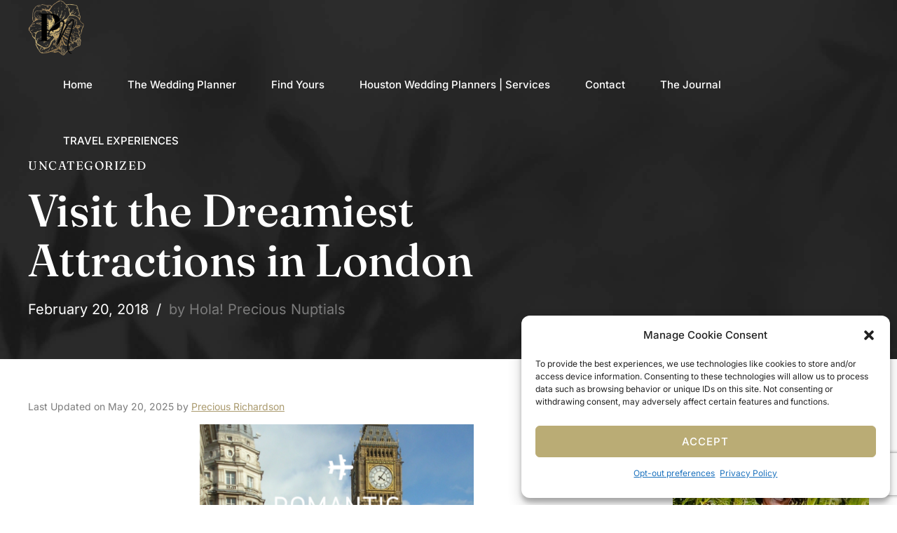

--- FILE ---
content_type: text/html; charset=UTF-8
request_url: https://preciousnuptials.com/visit-dreamiest-attractions-london/
body_size: 77931
content:
<!DOCTYPE html>
<html lang="en-US" data-bt-theme="Avala 1.1.7">
<head><script>if(navigator.userAgent.match(/MSIE|Internet Explorer/i)||navigator.userAgent.match(/Trident\/7\..*?rv:11/i)){var href=document.location.href;if(!href.match(/[?&]nowprocket/)){if(href.indexOf("?")==-1){if(href.indexOf("#")==-1){document.location.href=href+"?nowprocket=1"}else{document.location.href=href.replace("#","?nowprocket=1#")}}else{if(href.indexOf("#")==-1){document.location.href=href+"&nowprocket=1"}else{document.location.href=href.replace("#","&nowprocket=1#")}}}}</script><script>class RocketLazyLoadScripts{constructor(e){this.v="1.2.3",this.triggerEvents=e,this.userEventHandler=this._triggerListener.bind(this),this.touchStartHandler=this._onTouchStart.bind(this),this.touchMoveHandler=this._onTouchMove.bind(this),this.touchEndHandler=this._onTouchEnd.bind(this),this.clickHandler=this._onClick.bind(this),this.interceptedClicks=[],window.addEventListener("pageshow",t=>{this.persisted=t.persisted}),window.addEventListener("DOMContentLoaded",()=>{this._preconnect3rdParties()}),this.delayedScripts={normal:[],async:[],defer:[]},this.trash=[],this.allJQueries=[]}_addUserInteractionListener(t){if(document.hidden){t._triggerListener();return}this.triggerEvents.forEach(e=>window.addEventListener(e,t.userEventHandler,{passive:!0})),window.addEventListener("touchstart",t.touchStartHandler,{passive:!0}),window.addEventListener("mousedown",t.touchStartHandler),document.addEventListener("visibilitychange",t.userEventHandler)}_removeUserInteractionListener(){this.triggerEvents.forEach(t=>window.removeEventListener(t,this.userEventHandler,{passive:!0})),document.removeEventListener("visibilitychange",this.userEventHandler)}_onTouchStart(t){"HTML"!==t.target.tagName&&(window.addEventListener("touchend",this.touchEndHandler),window.addEventListener("mouseup",this.touchEndHandler),window.addEventListener("touchmove",this.touchMoveHandler,{passive:!0}),window.addEventListener("mousemove",this.touchMoveHandler),t.target.addEventListener("click",this.clickHandler),this._renameDOMAttribute(t.target,"onclick","rocket-onclick"),this._pendingClickStarted())}_onTouchMove(t){window.removeEventListener("touchend",this.touchEndHandler),window.removeEventListener("mouseup",this.touchEndHandler),window.removeEventListener("touchmove",this.touchMoveHandler,{passive:!0}),window.removeEventListener("mousemove",this.touchMoveHandler),t.target.removeEventListener("click",this.clickHandler),this._renameDOMAttribute(t.target,"rocket-onclick","onclick"),this._pendingClickFinished()}_onTouchEnd(t){window.removeEventListener("touchend",this.touchEndHandler),window.removeEventListener("mouseup",this.touchEndHandler),window.removeEventListener("touchmove",this.touchMoveHandler,{passive:!0}),window.removeEventListener("mousemove",this.touchMoveHandler)}_onClick(t){t.target.removeEventListener("click",this.clickHandler),this._renameDOMAttribute(t.target,"rocket-onclick","onclick"),this.interceptedClicks.push(t),t.preventDefault(),t.stopPropagation(),t.stopImmediatePropagation(),this._pendingClickFinished()}_replayClicks(){window.removeEventListener("touchstart",this.touchStartHandler,{passive:!0}),window.removeEventListener("mousedown",this.touchStartHandler),this.interceptedClicks.forEach(t=>{t.target.dispatchEvent(new MouseEvent("click",{view:t.view,bubbles:!0,cancelable:!0}))})}_waitForPendingClicks(){return new Promise(t=>{this._isClickPending?this._pendingClickFinished=t:t()})}_pendingClickStarted(){this._isClickPending=!0}_pendingClickFinished(){this._isClickPending=!1}_renameDOMAttribute(t,e,r){t.hasAttribute&&t.hasAttribute(e)&&(event.target.setAttribute(r,event.target.getAttribute(e)),event.target.removeAttribute(e))}_triggerListener(){this._removeUserInteractionListener(this),"loading"===document.readyState?document.addEventListener("DOMContentLoaded",this._loadEverythingNow.bind(this)):this._loadEverythingNow()}_preconnect3rdParties(){let t=[];document.querySelectorAll("script[type=rocketlazyloadscript]").forEach(e=>{if(e.hasAttribute("src")){let r=new URL(e.src).origin;r!==location.origin&&t.push({src:r,crossOrigin:e.crossOrigin||"module"===e.getAttribute("data-rocket-type")})}}),t=[...new Map(t.map(t=>[JSON.stringify(t),t])).values()],this._batchInjectResourceHints(t,"preconnect")}async _loadEverythingNow(){this.lastBreath=Date.now(),this._delayEventListeners(this),this._delayJQueryReady(this),this._handleDocumentWrite(),this._registerAllDelayedScripts(),this._preloadAllScripts(),await this._loadScriptsFromList(this.delayedScripts.normal),await this._loadScriptsFromList(this.delayedScripts.defer),await this._loadScriptsFromList(this.delayedScripts.async);try{await this._triggerDOMContentLoaded(),await this._triggerWindowLoad()}catch(t){console.error(t)}window.dispatchEvent(new Event("rocket-allScriptsLoaded")),this._waitForPendingClicks().then(()=>{this._replayClicks()}),this._emptyTrash()}_registerAllDelayedScripts(){document.querySelectorAll("script[type=rocketlazyloadscript]").forEach(t=>{t.hasAttribute("data-rocket-src")?t.hasAttribute("async")&&!1!==t.async?this.delayedScripts.async.push(t):t.hasAttribute("defer")&&!1!==t.defer||"module"===t.getAttribute("data-rocket-type")?this.delayedScripts.defer.push(t):this.delayedScripts.normal.push(t):this.delayedScripts.normal.push(t)})}async _transformScript(t){return new Promise((await this._littleBreath(),navigator.userAgent.indexOf("Firefox/")>0||""===navigator.vendor)?e=>{let r=document.createElement("script");[...t.attributes].forEach(t=>{let e=t.nodeName;"type"!==e&&("data-rocket-type"===e&&(e="type"),"data-rocket-src"===e&&(e="src"),r.setAttribute(e,t.nodeValue))}),t.text&&(r.text=t.text),r.hasAttribute("src")?(r.addEventListener("load",e),r.addEventListener("error",e)):(r.text=t.text,e());try{t.parentNode.replaceChild(r,t)}catch(i){e()}}:async e=>{function r(){t.setAttribute("data-rocket-status","failed"),e()}try{let i=t.getAttribute("data-rocket-type"),n=t.getAttribute("data-rocket-src");t.text,i?(t.type=i,t.removeAttribute("data-rocket-type")):t.removeAttribute("type"),t.addEventListener("load",function r(){t.setAttribute("data-rocket-status","executed"),e()}),t.addEventListener("error",r),n?(t.removeAttribute("data-rocket-src"),t.src=n):t.src="data:text/javascript;base64,"+window.btoa(unescape(encodeURIComponent(t.text)))}catch(s){r()}})}async _loadScriptsFromList(t){let e=t.shift();return e&&e.isConnected?(await this._transformScript(e),this._loadScriptsFromList(t)):Promise.resolve()}_preloadAllScripts(){this._batchInjectResourceHints([...this.delayedScripts.normal,...this.delayedScripts.defer,...this.delayedScripts.async],"preload")}_batchInjectResourceHints(t,e){var r=document.createDocumentFragment();t.forEach(t=>{let i=t.getAttribute&&t.getAttribute("data-rocket-src")||t.src;if(i){let n=document.createElement("link");n.href=i,n.rel=e,"preconnect"!==e&&(n.as="script"),t.getAttribute&&"module"===t.getAttribute("data-rocket-type")&&(n.crossOrigin=!0),t.crossOrigin&&(n.crossOrigin=t.crossOrigin),t.integrity&&(n.integrity=t.integrity),r.appendChild(n),this.trash.push(n)}}),document.head.appendChild(r)}_delayEventListeners(t){let e={};function r(t,r){!function t(r){!e[r]&&(e[r]={originalFunctions:{add:r.addEventListener,remove:r.removeEventListener},eventsToRewrite:[]},r.addEventListener=function(){arguments[0]=i(arguments[0]),e[r].originalFunctions.add.apply(r,arguments)},r.removeEventListener=function(){arguments[0]=i(arguments[0]),e[r].originalFunctions.remove.apply(r,arguments)});function i(t){return e[r].eventsToRewrite.indexOf(t)>=0?"rocket-"+t:t}}(t),e[t].eventsToRewrite.push(r)}function i(t,e){let r=t[e];Object.defineProperty(t,e,{get:()=>r||function(){},set(i){t["rocket"+e]=r=i}})}r(document,"DOMContentLoaded"),r(window,"DOMContentLoaded"),r(window,"load"),r(window,"pageshow"),r(document,"readystatechange"),i(document,"onreadystatechange"),i(window,"onload"),i(window,"onpageshow")}_delayJQueryReady(t){let e;function r(r){if(r&&r.fn&&!t.allJQueries.includes(r)){r.fn.ready=r.fn.init.prototype.ready=function(e){return t.domReadyFired?e.bind(document)(r):document.addEventListener("rocket-DOMContentLoaded",()=>e.bind(document)(r)),r([])};let i=r.fn.on;r.fn.on=r.fn.init.prototype.on=function(){if(this[0]===window){function t(t){return t.split(" ").map(t=>"load"===t||0===t.indexOf("load.")?"rocket-jquery-load":t).join(" ")}"string"==typeof arguments[0]||arguments[0]instanceof String?arguments[0]=t(arguments[0]):"object"==typeof arguments[0]&&Object.keys(arguments[0]).forEach(e=>{let r=arguments[0][e];delete arguments[0][e],arguments[0][t(e)]=r})}return i.apply(this,arguments),this},t.allJQueries.push(r)}e=r}r(window.jQuery),Object.defineProperty(window,"jQuery",{get:()=>e,set(t){r(t)}})}async _triggerDOMContentLoaded(){this.domReadyFired=!0,await this._littleBreath(),document.dispatchEvent(new Event("rocket-DOMContentLoaded")),await this._littleBreath(),window.dispatchEvent(new Event("rocket-DOMContentLoaded")),await this._littleBreath(),document.dispatchEvent(new Event("rocket-readystatechange")),await this._littleBreath(),document.rocketonreadystatechange&&document.rocketonreadystatechange()}async _triggerWindowLoad(){await this._littleBreath(),window.dispatchEvent(new Event("rocket-load")),await this._littleBreath(),window.rocketonload&&window.rocketonload(),await this._littleBreath(),this.allJQueries.forEach(t=>t(window).trigger("rocket-jquery-load")),await this._littleBreath();let t=new Event("rocket-pageshow");t.persisted=this.persisted,window.dispatchEvent(t),await this._littleBreath(),window.rocketonpageshow&&window.rocketonpageshow({persisted:this.persisted})}_handleDocumentWrite(){let t=new Map;document.write=document.writeln=function(e){let r=document.currentScript;r||console.error("WPRocket unable to document.write this: "+e);let i=document.createRange(),n=r.parentElement,s=t.get(r);void 0===s&&(s=r.nextSibling,t.set(r,s));let a=document.createDocumentFragment();i.setStart(a,0),a.appendChild(i.createContextualFragment(e)),n.insertBefore(a,s)}}async _littleBreath(){Date.now()-this.lastBreath>45&&(await this._requestAnimFrame(),this.lastBreath=Date.now())}async _requestAnimFrame(){return document.hidden?new Promise(t=>setTimeout(t)):new Promise(t=>requestAnimationFrame(t))}_emptyTrash(){this.trash.forEach(t=>t.remove())}}</script>

		<meta charset="UTF-8">
		<meta name="viewport" content="width=device-width, initial-scale=1, maximum-scale=1, user-scalable=yes">
		<meta name="mobile-web-app-capable" content="yes">
		<meta name="apple-mobile-web-app-capable" content="yes">
	<meta name="viewport" content="width=device-width, initial-scale=1, maximum-scale=5">		<script type="rocketlazyloadscript">
			( function() {
				const settings    = {"enabled":true,"storage_type":"local","clear_after_submit":"always","form_ids_with_save_user_journey":[8856]};
				const storageKey  = 'jet_fb_user_journey';
				const storage     = settings.storage_type === 'local' ? localStorage : sessionStorage;

				var params = new URLSearchParams( window.location.search );

				if ( params.has('jfb_clear_journey') ) {
					var status = params.get('status') ?? 'unknown',
						formId = params.get('jfb_clear_journey');

					if ( status.includes('|') ) {
						status = status.split('|')[0];
					}

					params.delete('jfb_clear_journey');

					var newSearch = params.toString();

					var newUrl = window.location.origin
								+ window.location.pathname
								+ ( newSearch ? '?' + newSearch : '' )
								+ window.location.hash;

					window.history.replaceState( null, document.title, newUrl );

					if ( ( 'success' === settings.clear_after_submit && ( 'success' === status || 'dsuccess' === status ) )
						|| 'always' === settings.clear_after_submit || 'unknown' === status )
					{
						const raw  = storage.getItem( storageKey );

						if ( ! raw ) {
							return;
						}

						let data = JSON.parse( raw );

						if ( ! Array.isArray( data ) && data.hasOwnProperty( formId ) ) {
							delete data[ formId ];
						}

						storage.setItem( storageKey, JSON.stringify( data ) );
					}
				}
			} )();
		</script>
		<meta name='robots' content='index, follow, max-image-preview:large, max-snippet:-1, max-video-preview:-1' />

	<!-- This site is optimized with the Yoast SEO Premium plugin v26.7 (Yoast SEO v26.7) - https://yoast.com/wordpress/plugins/seo/ -->
	<title>Visit the Dreamiest Attractions in London</title>
<style id="wpr-usedcss">img:is([sizes=auto i],[sizes^="auto," i]){contain-intrinsic-size:3000px 1500px}.sdm_post_title{font-size:26px;font-weight:700;margin-bottom:20px}.sdm_general_error_msg{color:red}.sdm_disabled_button{opacity:.2}img.emoji{display:inline!important;border:none!important;box-shadow:none!important;height:1em!important;width:1em!important;margin:0 .07em!important;vertical-align:-.1em!important;background:0 0!important;padding:0!important}:where(.wp-block-button__link){border-radius:9999px;box-shadow:none;padding:calc(.667em + 2px) calc(1.333em + 2px);text-decoration:none}:root :where(.wp-block-button .wp-block-button__link.is-style-outline),:root :where(.wp-block-button.is-style-outline>.wp-block-button__link){border:2px solid;padding:.667em 1.333em}:root :where(.wp-block-button .wp-block-button__link.is-style-outline:not(.has-text-color)),:root :where(.wp-block-button.is-style-outline>.wp-block-button__link:not(.has-text-color)){color:currentColor}:root :where(.wp-block-button .wp-block-button__link.is-style-outline:not(.has-background)),:root :where(.wp-block-button.is-style-outline>.wp-block-button__link:not(.has-background)){background-color:initial;background-image:none}:where(.wp-block-calendar table:not(.has-background) th){background:#ddd}:where(.wp-block-columns){margin-bottom:1.75em}:where(.wp-block-columns.has-background){padding:1.25em 2.375em}:where(.wp-block-post-comments input[type=submit]){border:none}:where(.wp-block-cover-image:not(.has-text-color)),:where(.wp-block-cover:not(.has-text-color)){color:#fff}:where(.wp-block-cover-image.is-light:not(.has-text-color)),:where(.wp-block-cover.is-light:not(.has-text-color)){color:#000}:root :where(.wp-block-cover h1:not(.has-text-color)),:root :where(.wp-block-cover h2:not(.has-text-color)),:root :where(.wp-block-cover h3:not(.has-text-color)),:root :where(.wp-block-cover h4:not(.has-text-color)),:root :where(.wp-block-cover h5:not(.has-text-color)),:root :where(.wp-block-cover h6:not(.has-text-color)),:root :where(.wp-block-cover p:not(.has-text-color)){color:inherit}:where(.wp-block-file){margin-bottom:1.5em}:where(.wp-block-file__button){border-radius:2em;display:inline-block;padding:.5em 1em}:where(.wp-block-file__button):is(a):active,:where(.wp-block-file__button):is(a):focus,:where(.wp-block-file__button):is(a):hover,:where(.wp-block-file__button):is(a):visited{box-shadow:none;color:#fff;opacity:.85;text-decoration:none}:where(.wp-block-group.wp-block-group-is-layout-constrained){position:relative}:root :where(.wp-block-image.is-style-rounded img,.wp-block-image .is-style-rounded img){border-radius:9999px}:where(.wp-block-latest-comments:not([style*=line-height] .wp-block-latest-comments__comment)){line-height:1.1}:where(.wp-block-latest-comments:not([style*=line-height] .wp-block-latest-comments__comment-excerpt p)){line-height:1.8}:root :where(.wp-block-latest-posts.is-grid){padding:0}:root :where(.wp-block-latest-posts.wp-block-latest-posts__list){padding-left:0}ul{box-sizing:border-box}:root :where(.wp-block-list.has-background){padding:1.25em 2.375em}:where(.wp-block-navigation.has-background .wp-block-navigation-item a:not(.wp-element-button)),:where(.wp-block-navigation.has-background .wp-block-navigation-submenu a:not(.wp-element-button)){padding:.5em 1em}:where(.wp-block-navigation .wp-block-navigation__submenu-container .wp-block-navigation-item a:not(.wp-element-button)),:where(.wp-block-navigation .wp-block-navigation__submenu-container .wp-block-navigation-submenu a:not(.wp-element-button)),:where(.wp-block-navigation .wp-block-navigation__submenu-container .wp-block-navigation-submenu button.wp-block-navigation-item__content),:where(.wp-block-navigation .wp-block-navigation__submenu-container .wp-block-pages-list__item button.wp-block-navigation-item__content){padding:.5em 1em}:root :where(p.has-background){padding:1.25em 2.375em}:where(p.has-text-color:not(.has-link-color)) a{color:inherit}:where(.wp-block-post-comments-form) input:not([type=submit]),:where(.wp-block-post-comments-form) textarea{border:1px solid #949494;font-family:inherit;font-size:1em}:where(.wp-block-post-comments-form) input:where(:not([type=submit]):not([type=checkbox])),:where(.wp-block-post-comments-form) textarea{padding:calc(.667em + 2px)}:where(.wp-block-post-excerpt){box-sizing:border-box;margin-bottom:var(--wp--style--block-gap);margin-top:var(--wp--style--block-gap)}:where(.wp-block-preformatted.has-background){padding:1.25em 2.375em}:where(.wp-block-search__button){border:1px solid #ccc;padding:6px 10px}:where(.wp-block-search__input){font-family:inherit;font-size:inherit;font-style:inherit;font-weight:inherit;letter-spacing:inherit;line-height:inherit;text-transform:inherit}:where(.wp-block-search__button-inside .wp-block-search__inside-wrapper){border:1px solid #949494;box-sizing:border-box;padding:4px}:where(.wp-block-search__button-inside .wp-block-search__inside-wrapper) .wp-block-search__input{border:none;border-radius:0;padding:0 4px}:where(.wp-block-search__button-inside .wp-block-search__inside-wrapper) .wp-block-search__input:focus{outline:0}:where(.wp-block-search__button-inside .wp-block-search__inside-wrapper) :where(.wp-block-search__button){padding:4px 8px}:root :where(.wp-block-separator.is-style-dots){height:auto;line-height:1;text-align:center}:root :where(.wp-block-separator.is-style-dots):before{color:currentColor;content:"···";font-family:serif;font-size:1.5em;letter-spacing:2em;padding-left:2em}:root :where(.wp-block-site-logo.is-style-rounded){border-radius:9999px}:where(.wp-block-social-links:not(.is-style-logos-only)) .wp-social-link{background-color:#f0f0f0;color:#444}:where(.wp-block-social-links:not(.is-style-logos-only)) .wp-social-link-amazon{background-color:#f90;color:#fff}:where(.wp-block-social-links:not(.is-style-logos-only)) .wp-social-link-bandcamp{background-color:#1ea0c3;color:#fff}:where(.wp-block-social-links:not(.is-style-logos-only)) .wp-social-link-behance{background-color:#0757fe;color:#fff}:where(.wp-block-social-links:not(.is-style-logos-only)) .wp-social-link-bluesky{background-color:#0a7aff;color:#fff}:where(.wp-block-social-links:not(.is-style-logos-only)) .wp-social-link-codepen{background-color:#1e1f26;color:#fff}:where(.wp-block-social-links:not(.is-style-logos-only)) .wp-social-link-deviantart{background-color:#02e49b;color:#fff}:where(.wp-block-social-links:not(.is-style-logos-only)) .wp-social-link-discord{background-color:#5865f2;color:#fff}:where(.wp-block-social-links:not(.is-style-logos-only)) .wp-social-link-dribbble{background-color:#e94c89;color:#fff}:where(.wp-block-social-links:not(.is-style-logos-only)) .wp-social-link-dropbox{background-color:#4280ff;color:#fff}:where(.wp-block-social-links:not(.is-style-logos-only)) .wp-social-link-etsy{background-color:#f45800;color:#fff}:where(.wp-block-social-links:not(.is-style-logos-only)) .wp-social-link-facebook{background-color:#0866ff;color:#fff}:where(.wp-block-social-links:not(.is-style-logos-only)) .wp-social-link-fivehundredpx{background-color:#000;color:#fff}:where(.wp-block-social-links:not(.is-style-logos-only)) .wp-social-link-flickr{background-color:#0461dd;color:#fff}:where(.wp-block-social-links:not(.is-style-logos-only)) .wp-social-link-foursquare{background-color:#e65678;color:#fff}:where(.wp-block-social-links:not(.is-style-logos-only)) .wp-social-link-github{background-color:#24292d;color:#fff}:where(.wp-block-social-links:not(.is-style-logos-only)) .wp-social-link-goodreads{background-color:#eceadd;color:#382110}:where(.wp-block-social-links:not(.is-style-logos-only)) .wp-social-link-google{background-color:#ea4434;color:#fff}:where(.wp-block-social-links:not(.is-style-logos-only)) .wp-social-link-gravatar{background-color:#1d4fc4;color:#fff}:where(.wp-block-social-links:not(.is-style-logos-only)) .wp-social-link-instagram{background-color:#f00075;color:#fff}:where(.wp-block-social-links:not(.is-style-logos-only)) .wp-social-link-lastfm{background-color:#e21b24;color:#fff}:where(.wp-block-social-links:not(.is-style-logos-only)) .wp-social-link-linkedin{background-color:#0d66c2;color:#fff}:where(.wp-block-social-links:not(.is-style-logos-only)) .wp-social-link-mastodon{background-color:#3288d4;color:#fff}:where(.wp-block-social-links:not(.is-style-logos-only)) .wp-social-link-medium{background-color:#000;color:#fff}:where(.wp-block-social-links:not(.is-style-logos-only)) .wp-social-link-meetup{background-color:#f6405f;color:#fff}:where(.wp-block-social-links:not(.is-style-logos-only)) .wp-social-link-patreon{background-color:#000;color:#fff}:where(.wp-block-social-links:not(.is-style-logos-only)) .wp-social-link-pinterest{background-color:#e60122;color:#fff}:where(.wp-block-social-links:not(.is-style-logos-only)) .wp-social-link-pocket{background-color:#ef4155;color:#fff}:where(.wp-block-social-links:not(.is-style-logos-only)) .wp-social-link-reddit{background-color:#ff4500;color:#fff}:where(.wp-block-social-links:not(.is-style-logos-only)) .wp-social-link-skype{background-color:#0478d7;color:#fff}:where(.wp-block-social-links:not(.is-style-logos-only)) .wp-social-link-snapchat{background-color:#fefc00;color:#fff;stroke:#000}:where(.wp-block-social-links:not(.is-style-logos-only)) .wp-social-link-soundcloud{background-color:#ff5600;color:#fff}:where(.wp-block-social-links:not(.is-style-logos-only)) .wp-social-link-spotify{background-color:#1bd760;color:#fff}:where(.wp-block-social-links:not(.is-style-logos-only)) .wp-social-link-telegram{background-color:#2aabee;color:#fff}:where(.wp-block-social-links:not(.is-style-logos-only)) .wp-social-link-threads{background-color:#000;color:#fff}:where(.wp-block-social-links:not(.is-style-logos-only)) .wp-social-link-tiktok{background-color:#000;color:#fff}:where(.wp-block-social-links:not(.is-style-logos-only)) .wp-social-link-tumblr{background-color:#011835;color:#fff}:where(.wp-block-social-links:not(.is-style-logos-only)) .wp-social-link-twitch{background-color:#6440a4;color:#fff}:where(.wp-block-social-links:not(.is-style-logos-only)) .wp-social-link-twitter{background-color:#1da1f2;color:#fff}:where(.wp-block-social-links:not(.is-style-logos-only)) .wp-social-link-vimeo{background-color:#1eb7ea;color:#fff}:where(.wp-block-social-links:not(.is-style-logos-only)) .wp-social-link-vk{background-color:#4680c2;color:#fff}:where(.wp-block-social-links:not(.is-style-logos-only)) .wp-social-link-wordpress{background-color:#3499cd;color:#fff}:where(.wp-block-social-links:not(.is-style-logos-only)) .wp-social-link-whatsapp{background-color:#25d366;color:#fff}:where(.wp-block-social-links:not(.is-style-logos-only)) .wp-social-link-x{background-color:#000;color:#fff}:where(.wp-block-social-links:not(.is-style-logos-only)) .wp-social-link-yelp{background-color:#d32422;color:#fff}:where(.wp-block-social-links:not(.is-style-logos-only)) .wp-social-link-youtube{background-color:red;color:#fff}:where(.wp-block-social-links.is-style-logos-only) .wp-social-link{background:0 0}:where(.wp-block-social-links.is-style-logos-only) .wp-social-link svg{height:1.25em;width:1.25em}:where(.wp-block-social-links.is-style-logos-only) .wp-social-link-amazon{color:#f90}:where(.wp-block-social-links.is-style-logos-only) .wp-social-link-bandcamp{color:#1ea0c3}:where(.wp-block-social-links.is-style-logos-only) .wp-social-link-behance{color:#0757fe}:where(.wp-block-social-links.is-style-logos-only) .wp-social-link-bluesky{color:#0a7aff}:where(.wp-block-social-links.is-style-logos-only) .wp-social-link-codepen{color:#1e1f26}:where(.wp-block-social-links.is-style-logos-only) .wp-social-link-deviantart{color:#02e49b}:where(.wp-block-social-links.is-style-logos-only) .wp-social-link-discord{color:#5865f2}:where(.wp-block-social-links.is-style-logos-only) .wp-social-link-dribbble{color:#e94c89}:where(.wp-block-social-links.is-style-logos-only) .wp-social-link-dropbox{color:#4280ff}:where(.wp-block-social-links.is-style-logos-only) .wp-social-link-etsy{color:#f45800}:where(.wp-block-social-links.is-style-logos-only) .wp-social-link-facebook{color:#0866ff}:where(.wp-block-social-links.is-style-logos-only) .wp-social-link-fivehundredpx{color:#000}:where(.wp-block-social-links.is-style-logos-only) .wp-social-link-flickr{color:#0461dd}:where(.wp-block-social-links.is-style-logos-only) .wp-social-link-foursquare{color:#e65678}:where(.wp-block-social-links.is-style-logos-only) .wp-social-link-github{color:#24292d}:where(.wp-block-social-links.is-style-logos-only) .wp-social-link-goodreads{color:#382110}:where(.wp-block-social-links.is-style-logos-only) .wp-social-link-google{color:#ea4434}:where(.wp-block-social-links.is-style-logos-only) .wp-social-link-gravatar{color:#1d4fc4}:where(.wp-block-social-links.is-style-logos-only) .wp-social-link-instagram{color:#f00075}:where(.wp-block-social-links.is-style-logos-only) .wp-social-link-lastfm{color:#e21b24}:where(.wp-block-social-links.is-style-logos-only) .wp-social-link-linkedin{color:#0d66c2}:where(.wp-block-social-links.is-style-logos-only) .wp-social-link-mastodon{color:#3288d4}:where(.wp-block-social-links.is-style-logos-only) .wp-social-link-medium{color:#000}:where(.wp-block-social-links.is-style-logos-only) .wp-social-link-meetup{color:#f6405f}:where(.wp-block-social-links.is-style-logos-only) .wp-social-link-patreon{color:#000}:where(.wp-block-social-links.is-style-logos-only) .wp-social-link-pinterest{color:#e60122}:where(.wp-block-social-links.is-style-logos-only) .wp-social-link-pocket{color:#ef4155}:where(.wp-block-social-links.is-style-logos-only) .wp-social-link-reddit{color:#ff4500}:where(.wp-block-social-links.is-style-logos-only) .wp-social-link-skype{color:#0478d7}:where(.wp-block-social-links.is-style-logos-only) .wp-social-link-snapchat{color:#fff;stroke:#000}:where(.wp-block-social-links.is-style-logos-only) .wp-social-link-soundcloud{color:#ff5600}:where(.wp-block-social-links.is-style-logos-only) .wp-social-link-spotify{color:#1bd760}:where(.wp-block-social-links.is-style-logos-only) .wp-social-link-telegram{color:#2aabee}:where(.wp-block-social-links.is-style-logos-only) .wp-social-link-threads{color:#000}:where(.wp-block-social-links.is-style-logos-only) .wp-social-link-tiktok{color:#000}:where(.wp-block-social-links.is-style-logos-only) .wp-social-link-tumblr{color:#011835}:where(.wp-block-social-links.is-style-logos-only) .wp-social-link-twitch{color:#6440a4}:where(.wp-block-social-links.is-style-logos-only) .wp-social-link-twitter{color:#1da1f2}:where(.wp-block-social-links.is-style-logos-only) .wp-social-link-vimeo{color:#1eb7ea}:where(.wp-block-social-links.is-style-logos-only) .wp-social-link-vk{color:#4680c2}:where(.wp-block-social-links.is-style-logos-only) .wp-social-link-whatsapp{color:#25d366}:where(.wp-block-social-links.is-style-logos-only) .wp-social-link-wordpress{color:#3499cd}:where(.wp-block-social-links.is-style-logos-only) .wp-social-link-x{color:#000}:where(.wp-block-social-links.is-style-logos-only) .wp-social-link-yelp{color:#d32422}:where(.wp-block-social-links.is-style-logos-only) .wp-social-link-youtube{color:red}:root :where(.wp-block-social-links .wp-social-link a){padding:.25em}:root :where(.wp-block-social-links.is-style-logos-only .wp-social-link a){padding:0}:root :where(.wp-block-social-links.is-style-pill-shape .wp-social-link a){padding-left:.6666666667em;padding-right:.6666666667em}:root :where(.wp-block-tag-cloud.is-style-outline){display:flex;flex-wrap:wrap;gap:1ch}:root :where(.wp-block-tag-cloud.is-style-outline a){border:1px solid;font-size:unset!important;margin-right:0;padding:1ch 2ch;text-decoration:none!important}:root :where(.wp-block-table-of-contents){box-sizing:border-box}:where(.wp-block-term-description){box-sizing:border-box;margin-bottom:var(--wp--style--block-gap);margin-top:var(--wp--style--block-gap)}:where(pre.wp-block-verse){font-family:inherit}:root{--wp--preset--font-size--normal:16px;--wp--preset--font-size--huge:42px}.aligncenter{clear:both}.screen-reader-text{border:0;clip-path:inset(50%);height:1px;margin:-1px;overflow:hidden;padding:0;position:absolute;width:1px;word-wrap:normal!important}.screen-reader-text:focus{background-color:#ddd;clip-path:none;color:#444;display:block;font-size:1em;height:auto;left:5px;line-height:normal;padding:15px 23px 14px;text-decoration:none;top:5px;width:auto;z-index:100000}html :where(.has-border-color){border-style:solid}html :where([style*=border-top-color]){border-top-style:solid}html :where([style*=border-right-color]){border-right-style:solid}html :where([style*=border-bottom-color]){border-bottom-style:solid}html :where([style*=border-left-color]){border-left-style:solid}html :where([style*=border-width]){border-style:solid}html :where([style*=border-top-width]){border-top-style:solid}html :where([style*=border-right-width]){border-right-style:solid}html :where([style*=border-bottom-width]){border-bottom-style:solid}html :where([style*=border-left-width]){border-left-style:solid}html :where(img[class*=wp-image-]){height:auto;max-width:100%}:where(figure){margin:0 0 1em}html :where(.is-position-sticky){--wp-admin--admin-bar--position-offset:var(--wp-admin--admin-bar--height,0px)}:root{--wp--preset--aspect-ratio--square:1;--wp--preset--aspect-ratio--4-3:4/3;--wp--preset--aspect-ratio--3-4:3/4;--wp--preset--aspect-ratio--3-2:3/2;--wp--preset--aspect-ratio--2-3:2/3;--wp--preset--aspect-ratio--16-9:16/9;--wp--preset--aspect-ratio--9-16:9/16;--wp--preset--color--black:#000000;--wp--preset--color--cyan-bluish-gray:#abb8c3;--wp--preset--color--white:#ffffff;--wp--preset--color--pale-pink:#f78da7;--wp--preset--color--vivid-red:#cf2e2e;--wp--preset--color--luminous-vivid-orange:#ff6900;--wp--preset--color--luminous-vivid-amber:#fcb900;--wp--preset--color--light-green-cyan:#7bdcb5;--wp--preset--color--vivid-green-cyan:#00d084;--wp--preset--color--pale-cyan-blue:#8ed1fc;--wp--preset--color--vivid-cyan-blue:#0693e3;--wp--preset--color--vivid-purple:#9b51e0;--wp--preset--gradient--vivid-cyan-blue-to-vivid-purple:linear-gradient(135deg,rgba(6, 147, 227, 1) 0%,rgb(155, 81, 224) 100%);--wp--preset--gradient--light-green-cyan-to-vivid-green-cyan:linear-gradient(135deg,rgb(122, 220, 180) 0%,rgb(0, 208, 130) 100%);--wp--preset--gradient--luminous-vivid-amber-to-luminous-vivid-orange:linear-gradient(135deg,rgba(252, 185, 0, 1) 0%,rgba(255, 105, 0, 1) 100%);--wp--preset--gradient--luminous-vivid-orange-to-vivid-red:linear-gradient(135deg,rgba(255, 105, 0, 1) 0%,rgb(207, 46, 46) 100%);--wp--preset--gradient--very-light-gray-to-cyan-bluish-gray:linear-gradient(135deg,rgb(238, 238, 238) 0%,rgb(169, 184, 195) 100%);--wp--preset--gradient--cool-to-warm-spectrum:linear-gradient(135deg,rgb(74, 234, 220) 0%,rgb(151, 120, 209) 20%,rgb(207, 42, 186) 40%,rgb(238, 44, 130) 60%,rgb(251, 105, 98) 80%,rgb(254, 248, 76) 100%);--wp--preset--gradient--blush-light-purple:linear-gradient(135deg,rgb(255, 206, 236) 0%,rgb(152, 150, 240) 100%);--wp--preset--gradient--blush-bordeaux:linear-gradient(135deg,rgb(254, 205, 165) 0%,rgb(254, 45, 45) 50%,rgb(107, 0, 62) 100%);--wp--preset--gradient--luminous-dusk:linear-gradient(135deg,rgb(255, 203, 112) 0%,rgb(199, 81, 192) 50%,rgb(65, 88, 208) 100%);--wp--preset--gradient--pale-ocean:linear-gradient(135deg,rgb(255, 245, 203) 0%,rgb(182, 227, 212) 50%,rgb(51, 167, 181) 100%);--wp--preset--gradient--electric-grass:linear-gradient(135deg,rgb(202, 248, 128) 0%,rgb(113, 206, 126) 100%);--wp--preset--gradient--midnight:linear-gradient(135deg,rgb(2, 3, 129) 0%,rgb(40, 116, 252) 100%);--wp--preset--font-size--small:13px;--wp--preset--font-size--medium:20px;--wp--preset--font-size--large:36px;--wp--preset--font-size--x-large:42px;--wp--preset--spacing--20:0.44rem;--wp--preset--spacing--30:0.67rem;--wp--preset--spacing--40:1rem;--wp--preset--spacing--50:1.5rem;--wp--preset--spacing--60:2.25rem;--wp--preset--spacing--70:3.38rem;--wp--preset--spacing--80:5.06rem;--wp--preset--shadow--natural:6px 6px 9px rgba(0, 0, 0, .2);--wp--preset--shadow--deep:12px 12px 50px rgba(0, 0, 0, .4);--wp--preset--shadow--sharp:6px 6px 0px rgba(0, 0, 0, .2);--wp--preset--shadow--outlined:6px 6px 0px -3px rgba(255, 255, 255, 1),6px 6px rgba(0, 0, 0, 1);--wp--preset--shadow--crisp:6px 6px 0px rgba(0, 0, 0, 1)}:where(.is-layout-flex){gap:.5em}:where(.is-layout-grid){gap:.5em}:where(.wp-block-post-template.is-layout-flex){gap:1.25em}:where(.wp-block-post-template.is-layout-grid){gap:1.25em}:where(.wp-block-columns.is-layout-flex){gap:2em}:where(.wp-block-columns.is-layout-grid){gap:2em}:root :where(.wp-block-pullquote){font-size:1.5em;line-height:1.6}html{--wp-admin--admin-bar--height:32px;scroll-padding-top:var(--wp-admin--admin-bar--height)}#wpadminbar *{height:auto;width:auto;margin:0;padding:0;position:static;text-shadow:none;text-transform:none;letter-spacing:normal;font-size:13px;font-weight:400;font-family:-apple-system,BlinkMacSystemFont,"Segoe UI",Roboto,Oxygen-Sans,Ubuntu,Cantarell,"Helvetica Neue",sans-serif;font-style:normal;line-height:2.46153846;border-radius:0;box-sizing:content-box;transition:none;-webkit-font-smoothing:subpixel-antialiased;-moz-osx-font-smoothing:auto}.rtl #wpadminbar *{font-family:Tahoma,sans-serif}html:lang(he-il) .rtl #wpadminbar *{font-family:Arial,sans-serif}#wpadminbar ul li:after,#wpadminbar ul li:before{content:normal}#wpadminbar a,#wpadminbar a img,#wpadminbar a img:hover,#wpadminbar a:hover{border:none;text-decoration:none;background:0 0;box-shadow:none}#wpadminbar a:active,#wpadminbar a:focus,#wpadminbar div,#wpadminbar input[type=email],#wpadminbar input[type=number],#wpadminbar input[type=text],#wpadminbar input[type=url],#wpadminbar select,#wpadminbar textarea{box-shadow:none}#wpadminbar a:focus{outline-offset:-1px}#wpadminbar{direction:ltr;color:#c3c4c7;font-size:13px;font-weight:400;font-family:-apple-system,BlinkMacSystemFont,"Segoe UI",Roboto,Oxygen-Sans,Ubuntu,Cantarell,"Helvetica Neue",sans-serif;line-height:2.46153846;height:32px;position:fixed;top:0;left:0;width:100%;min-width:600px;z-index:99999;background:#1d2327;outline:transparent solid 1px}#wpadminbar ul,#wpadminbar ul li{background:0 0;clear:none;list-style:none;margin:0;padding:0;position:relative;text-indent:0;z-index:99999}#wpadminbar li{float:left}#wpadminbar ul li:last-child{box-shadow:none}#wpadminbar .screen-reader-text,#wpadminbar .screen-reader-text span{border:0;clip-path:inset(50%);height:1px;margin:-1px;overflow:hidden;padding:0;position:absolute;width:1px;word-wrap:normal!important}@media screen and (max-width:782px){html{--wp-admin--admin-bar--height:46px}html #wpadminbar{height:46px;min-width:240px}#wpadminbar *{font-size:14px;font-weight:400;font-family:-apple-system,BlinkMacSystemFont,"Segoe UI",Roboto,Oxygen-Sans,Ubuntu,Cantarell,"Helvetica Neue",sans-serif;line-height:2.28571428}#wpadminbar li.hover ul li,#wpadminbar li:hover ul li,#wpadminbar li:hover ul li:hover ul li{display:list-item}}@font-face{font-display:swap;font-family:Icon7Stroke;src:url(https://preciousnuptials.com/wp-content/plugins/bold-page-builder/fonts/Pe-icon-7-stroke.eot?d7yf1v);src:url(https://preciousnuptials.com/wp-content/plugins/bold-page-builder/fonts/Pe-icon-7-stroke.eot?#iefixd7yf1v) format('embedded-opentype'),url(https://preciousnuptials.com/wp-content/plugins/bold-page-builder/fonts/Pe-icon-7-stroke.woff?d7yf1v) format('woff'),url(https://preciousnuptials.com/wp-content/plugins/bold-page-builder/fonts/Pe-icon-7-stroke.ttf?d7yf1v) format('truetype'),url(https://preciousnuptials.com/wp-content/plugins/bold-page-builder/fonts/Pe-icon-7-stroke.svg?d7yf1v#Pe-icon-7-stroke) format('svg');font-weight:400;font-style:normal}@font-face{font-display:swap;font-family:FontAwesome;src:url(https://preciousnuptials.com/wp-content/plugins/bold-page-builder/fonts/fontawesome-webfont.eot?v=4.6.3);src:url(https://preciousnuptials.com/wp-content/plugins/bold-page-builder/fonts/fontawesome-webfont.eot?#iefix&v=4.6.3) format('embedded-opentype'),url(https://preciousnuptials.com/wp-content/plugins/bold-page-builder/fonts/fontawesome-webfont.woff2?v=4.6.3) format('woff2'),url(https://preciousnuptials.com/wp-content/plugins/bold-page-builder/fonts/fontawesome-webfont.woff?v=4.6.3) format('woff'),url(https://preciousnuptials.com/wp-content/plugins/bold-page-builder/fonts/fontawesome-webfont.ttf?v=4.6.3) format('truetype'),url(https://preciousnuptials.com/wp-content/plugins/bold-page-builder/fonts/fontawesome-webfont.svg?v=4.6.3#fontawesomeregular) format('svg');font-weight:400;font-style:normal}@font-face{font-display:swap;font-family:FontAwesome5Brands;src:url(https://preciousnuptials.com/wp-content/plugins/bold-page-builder/fonts/FontAwesome5Brands.ttf?v=1.0.0);src:url(https://preciousnuptials.com/wp-content/plugins/bold-page-builder/fonts/FontAwesome5Brands.ttf?v=1.0.0) format('truetype'),url(https://preciousnuptials.com/wp-content/plugins/bold-page-builder/fonts/FontAwesome5Brands.woff2?v=1.0.0) format('woff2');font-weight:400;font-style:normal}[data-ico-fa]:before{font-family:FontAwesome;content:attr(data-ico-fa)}.bt_bb_row_holder,.bt_bb_row_inner_holder{display:flex;flex-flow:row wrap;justify-content:space-between;align-content:stretch;align-content:flex-start}.bt_bb_row_holder .bt_bb_column,.bt_bb_row_inner_holder .bt_bb_column{flex:1 1 0%;max-width:100%}.bt_bb_column[data-width="12"],.bt_bb_column_inner[data-width="12"]{flex-basis:100%;max-width:100%}.bt_bb_column[data-width="10"],.bt_bb_column_inner[data-width="10"]{flex-basis:83.333333%;max-width:83.333333%}.bt_bb_column[data-width="6"],.bt_bb_column_inner[data-width="6"]{flex-basis:50%;max-width:50%}.bt_bb_column[data-width="4"],.bt_bb_column_inner[data-width="4"]{flex-basis:33.333333%;max-width:33.333333%}.bt_bb_column[data-width="3"],.bt_bb_column_inner[data-width="3"]{flex-basis:25%;max-width:25%}.bt_bb_column[data-width="2"],.bt_bb_column_inner[data-width="2"]{flex-basis:16.666666%;max-width:16.666666%}.bt_bb_column[data-width="1"],.bt_bb_column_inner[data-width="1"]{flex-basis:8.333333%;max-width:8.333333%}@media (max-width:992px){.bt_bb_column[data-width="10"],.bt_bb_column[data-width="12"],.bt_bb_column[data-width="4"],.bt_bb_column[data-width="6"],.bt_bb_column_inner[data-width="10"],.bt_bb_column_inner[data-width="12"],.bt_bb_column_inner[data-width="4"],.bt_bb_column_inner[data-width="6"]{flex-basis:100%;max-width:100%}.bt_bb_column[data-width="3"],.bt_bb_column_inner[data-width="3"]{flex-basis:50%;max-width:50%}.bt_bb_column[data-width="2"],.bt_bb_column_inner[data-width="2"]{flex-basis:33.333333%;max-width:33.333333%}}@media (max-width:480px){.bt_bb_column[data-width="2"],.bt_bb_column[data-width="3"],.bt_bb_column_inner[data-width="2"],.bt_bb_column_inner[data-width="3"]{flex-basis:50%;max-width:50%}}@media (max-width:370px){.bt_bb_column[data-width="2"],.bt_bb_column[data-width="3"],.bt_bb_column_inner[data-width="2"],.bt_bb_column_inner[data-width="3"]{flex-basis:100%;max-width:100%}}@media (min-width:1401px){.bt_bb_column.col-xxl-12,.bt_bb_column_inner.col-xxl-12{flex-basis:100%;max-width:100%}.bt_bb_column.col-xxl-6,.bt_bb_column_inner.col-xxl-6{flex-basis:50%;max-width:50%}.bt_bb_column.col-xxl-4,.bt_bb_column_inner.col-xxl-4{flex-basis:33.333333%;max-width:33.333333%}.bt_bb_hidden_lg:not([data-bb-version]){display:none!important}}@media (min-width:1201px) and (max-width:1400px){.bt_bb_column.col-xl-12,.bt_bb_column_inner.col-xl-12{flex-basis:100%;max-width:100%}.bt_bb_column.col-xl-6,.bt_bb_column_inner.col-xl-6{flex-basis:50%;max-width:50%}.bt_bb_column.col-xl-4,.bt_bb_column_inner.col-xl-4{flex-basis:33.333333%;max-width:33.333333%}.bt_bb_hidden_lg{display:none!important}}@media (min-width:993px) and (max-width:1200px){.bt_bb_column.col-lg-12,.bt_bb_column_inner.col-lg-12{flex-basis:100%;max-width:100%}.bt_bb_hidden_md{display:none!important}}@media (min-width:768px) and (max-width:992px){.bt_bb_column.col-md-12,.bt_bb_column_inner.col-md-12{flex-basis:100%;max-width:100%}}@media (min-width:481px) and (max-width:768px){.bt_bb_column.col-sm-12,.bt_bb_column_inner.col-sm-12{flex-basis:100%;max-width:100%}.bt_bb_hidden_ms{display:none!important}}@media (max-width:480px){.bt_bb_column.col-xs-12,.bt_bb_column_inner.col-xs-12{flex-basis:100%;max-width:100%}.bt_bb_hidden_xs{display:none!important}}@media (min-width:769px) and (max-width:992px){.bt_bb_hidden_sm{display:none!important}}.bt_bb_section{position:relative;background-size:cover;background-position:center;background-repeat:no-repeat;color:var(--section-primary-color);background-color:var(--section-secondary-color)}.bt_bb_section>.bt_bb_port{display:flex;flex-flow:row nowrap;justify-content:center;align-items:center}.bt_bb_section>.bt_bb_port .rtl{flex-flow:row-reverse nowrap}.bt_bb_section>.bt_bb_port .bt_bb_cell{position:relative}.bt_bb_section.bt_bb_vertical_align_top>.bt_bb_port{align-items:flex-start}.bt_bb_section[class*=bt_bb_background_overlay]:before{content:' ';pointer-events:none;position:absolute;top:0;left:0;bottom:0;right:0;z-index:1}html[data-bt_bb_screen_resolution=xl].bt_bb_backgroud_fixed_supported .bt_bb_parallax{background-size:cover;background-position:center center;background-repeat:no-repeat}html[data-bt_bb_screen_resolution=xl].bt_bb_backgroud_fixed_supported .bt_bb_parallax.bt_bb_background_image_holder{transform-origin:center center}.bt_bb_row{color:var(--row-primary-color);background-color:var(--row-secondary-color);--column-gap:20px;--column-delta:.01px;--row-width:1200px}.bt_bb_row_holder{height:auto;margin:0 -20px}.bt_bb_row_holder .bt_bb_column{--column-width:12;box-sizing:border-box;display:flex;flex-flow:column nowrap;padding-left:20px;padding-right:20px;color:var(--column-primary-color);background-color:var(--column-secondary-color)}.bt_bb_row_holder .bt_bb_column.bt_bb_vertical_align_top{justify-content:flex-start}.bt_bb_row_holder .bt_bb_column.bt_bb_vertical_align_middle{justify-content:center}.bt_bb_row_holder .bt_bb_column[style*=background-image]{background-size:cover;background-position:center;background-repeat:no-repeat}.bt_bb_row_holder .bt_bb_column .bt_bb_column_content{width:100%}.bt_bb_row_holder .bt_bb_column .bt_bb_column_content[style*=background-image]{background-size:cover;background-position:center;background-repeat:no-repeat}.bt_bb_row_holder .bt_bb_column .bt_bb_column_content{color:var(--column-inner-primary-color);background-color:var(--column-inner-secondary-color)}.bt_bb_row_inner_holder{height:auto;margin:0 -20px}.bt_bb_row_inner_holder .bt_bb_column_inner{display:flex;flex-flow:column nowrap;padding-left:20px;padding-right:20px;color:var(--inner-column-primary-color);background-color:var(--inner-column-secondary-color)}.bt_bb_row_inner_holder .bt_bb_column_inner.bt_bb_vertical_align_top{justify-content:flex-start}.bt_bb_row_inner_holder .bt_bb_column_inner.bt_bb_vertical_align_middle{justify-content:center}.bt_bb_row_inner_holder .bt_bb_column_inner[style*=background-image]{background-size:cover;background-position:center;background-repeat:no-repeat}.bt_bb_row_inner_holder .bt_bb_column_inner .bt_bb_column_inner_content{width:100%}.bt_bb_row_inner_holder .bt_bb_column_inner .bt_bb_column_inner_content[style*=background-image]{background-size:cover;background-position:center;background-repeat:no-repeat}.bt_bb_row_inner_holder .bt_bb_column_inner .bt_bb_column_inner_content{color:var(--inner-column-inner-primary-color);background-color:var(--inner-column-inner-secondary-color)}.bt_bb_align_center .bt_bb_align_left .bt_bb_column,.bt_bb_align_center .bt_bb_align_left .bt_bb_column_inner,.bt_bb_align_center .bt_bb_align_left.bt_bb_column,.bt_bb_align_center .bt_bb_align_left.bt_bb_column_inner,.bt_bb_align_left .bt_bb_column,.bt_bb_align_left .bt_bb_column_inner,.bt_bb_align_left.bt_bb_column,.bt_bb_align_left.bt_bb_column_inner{text-align:left}.bt_bb_align_center .bt_bb_column,.bt_bb_align_center .bt_bb_column_inner,.bt_bb_align_center.bt_bb_column,.bt_bb_align_center.bt_bb_column_inner,.bt_bb_align_left .bt_bb_align_center .bt_bb_column,.bt_bb_align_left .bt_bb_align_center .bt_bb_column_inner,.bt_bb_align_left .bt_bb_align_center.bt_bb_column,.bt_bb_align_left .bt_bb_align_center.bt_bb_column_inner{text-align:center}.bt_bb_cell{width:100%;flex:0 1 100%}.bt_bb_layout_boxed_1200 .bt_bb_cell{flex-basis:1200px;width:1200px;max-width:calc(100% - 40px)}.bt_bb_icon{display:inline-block;justify-content:center;line-height:1;padding-right:.5em;max-width:100%}.bt_bb_align_center .bt_bb_icon,.bt_bb_align_center.bt_bb_icon,.bt_bb_align_left .bt_bb_align_center .bt_bb_icon,.bt_bb_align_left .bt_bb_align_center.bt_bb_icon{float:none;margin:0 auto;padding:0 .25em;display:inline-flex;justify-content:center}.bt_bb_align_center .bt_bb_icon.bt_bb_style_borderless.bt_bb_size_large,.bt_bb_align_center.bt_bb_icon.bt_bb_style_borderless.bt_bb_size_large,.bt_bb_align_left .bt_bb_align_center .bt_bb_icon.bt_bb_style_borderless.bt_bb_size_large,.bt_bb_align_left .bt_bb_align_center.bt_bb_icon.bt_bb_style_borderless.bt_bb_size_large{padding:0 1em}.bt_bb_column.bt_bb_align_center .bt_bb_align_center.bt_bb_icon,.bt_bb_column.bt_bb_align_center .bt_bb_align_inherit.bt_bb_icon,.bt_bb_column_inner.bt_bb_align_center .bt_bb_align_center.bt_bb_icon,.bt_bb_column_inner.bt_bb_align_center .bt_bb_align_inherit.bt_bb_icon{clear:none;display:inline-flex}.bt_bb_align_center .bt_bb_align_left .bt_bb_icon,.bt_bb_align_center .bt_bb_align_left.bt_bb_icon,.bt_bb_align_left .bt_bb_icon,.bt_bb_align_left.bt_bb_icon{float:left;margin:0;padding-right:.5em;padding-left:0}.bt_bb_align_center .bt_bb_align_left .bt_bb_icon.bt_bb_style_borderless.bt_bb_size_large,.bt_bb_align_center .bt_bb_align_left.bt_bb_icon.bt_bb_style_borderless.bt_bb_size_large,.bt_bb_align_left .bt_bb_icon.bt_bb_style_borderless.bt_bb_size_large,.bt_bb_align_left.bt_bb_icon.bt_bb_style_borderless.bt_bb_size_large{padding-right:1em;padding-left:0}.bt_bb_icon .bt_bb_icon_holder{text-decoration:none!important;box-shadow:none!important;display:flex;flex-flow:row nowrap;justify-content:flex-start;align-items:center;align-content:center;line-height:inherit;font-weight:400}.bt_bb_icon .bt_bb_icon_holder:before{display:flex;order:1;line-height:normal;flex-flow:column nowrap;align-content:center;align-items:center;justify-content:center;transition:all 280ms ease}.bt_bb_size_xsmall.bt_bb_icon .bt_bb_icon_holder:before{font-size:.9em;width:1.8em;height:1.8em}.bt_bb_size_large.bt_bb_icon .bt_bb_icon_holder:before{font-size:3em;width:2em;height:2em}.bt_bb_size_large.bt_bb_style_borderless.bt_bb_icon .bt_bb_icon_holder:before,.bt_bb_size_xsmall.bt_bb_style_borderless.bt_bb_icon .bt_bb_icon_holder:before{width:auto;height:auto}.bt_bb_icon .bt_bb_icon_holder span{line-height:1.1;order:2;padding-left:.5em}.rtl .bt_bb_icon .bt_bb_icon_holder span{float:right;padding-left:0;padding-right:.5em}.bt_bb_icon .bt_bb_icon_holder:hover{text-decoration:none}.bt_bb_icon.bt_bb_shape_circle .bt_bb_icon_holder:before{border-radius:50%}.bt_bb_icon.bt_bb_style_borderless .bt_bb_icon_holder:before{color:var(--primary-color)}.bt_bb_icon.bt_bb_style_borderless:hover a.bt_bb_icon_holder:before{color:var(--secondary-color)}html .bt_bb_wrapper .bt_bb_separator:where([style*=border-width]){border-top-style:inherit;border-left-style:inherit;border-right-style:inherit}.bt_bb_separator{line-height:0;display:block;clear:both}.bt_bb_separator:after,.bt_bb_separator:before{content:' ';display:table;width:100%;clear:both;border-width:inherit}.bt_bb_separator:before{top:0;bottom:0}.bt_bb_separator.bt_bb_border_style_solid{border-bottom:1px solid #ccc}.bt_bb_headline{color:var(--primary-color)}.bt_bb_align_center .bt_bb_align_left .bt_bb_headline,.bt_bb_align_center .bt_bb_align_left.bt_bb_headline,.bt_bb_align_left .bt_bb_headline,.bt_bb_align_left.bt_bb_headline{text-align:left}.bt_bb_align_center .bt_bb_headline,.bt_bb_align_center.bt_bb_headline,.bt_bb_align_left .bt_bb_align_center .bt_bb_headline,.bt_bb_align_left .bt_bb_align_center.bt_bb_headline{text-align:center}.bt_bb_headline h1,.bt_bb_headline h3,.bt_bb_headline h4,.bt_bb_headline h5,.bt_bb_headline p.bt_bb_headline_tag,.bt_bb_headline span.bt_bb_headline_tag{display:block;margin-bottom:0;margin-top:0;padding:0;overflow-wrap:inherit}.bt_bb_size_large.bt_bb_headline h1,.bt_bb_size_large.bt_bb_headline h3,.bt_bb_size_large.bt_bb_headline h4,.bt_bb_size_large.bt_bb_headline h5,.bt_bb_size_large.bt_bb_headline p.bt_bb_headline_tag,.bt_bb_size_large.bt_bb_headline span.bt_bb_headline_tag{font-size:3rem}.bt_bb_headline .bt_bb_headline_content{display:block;color:inherit}.bt_bb_headline .bt_bb_headline_content a{color:inherit;box-shadow:none}.bt_bb_headline .bt_bb_headline_content span{display:block}.bt_bb_headline .bt_bb_headline_content span:after,.bt_bb_headline .bt_bb_headline_content span:before{clear:both;content:' ';line-height:0;display:table;width:100%}.bt_bb_headline .bt_bb_headline_superheadline{font-weight:400;display:block;margin-bottom:1em;font-size:.5em}.bt_bb_headline_superheadline_outside .bt_bb_headline .bt_bb_headline_superheadline,.bt_bb_superheadline_outside.bt_bb_headline .bt_bb_headline_superheadline{font-size:1rem}.bt_bb_headline:after{clear:both;content:' ';display:table;width:100%}.bt_bb_headline .bt_bb_headline_subheadline{clear:both}.bt_bb_headline .bt_bb_headline_superheadline{color:var(--secondary-color)}.bt_bb_text p:last-child{margin-bottom:0;padding-bottom:0}.bt_bb_image{display:block;overflow:hidden}.bt_bb_image>a,.bt_bb_image>span{display:block;line-height:0;box-shadow:none!important}.bt_bb_image img{display:block;margin:0;line-height:0;max-width:100%;height:auto}.bt_bb_image figure{margin:0}.bt_bb_image img[src$=svg]{width:100%}.bt_bb_image.bt_bb_shape_square{border-radius:0}.bt_bb_image.bt_bb_shape_square img{border-radius:0}.bt_bb_align_center .bt_bb_align_left .bt_bb_image,.bt_bb_align_center .bt_bb_align_left.bt_bb_image,.bt_bb_align_left .bt_bb_image,.bt_bb_align_left.bt_bb_image{float:left}.bt_bb_align_center .bt_bb_align_left .bt_bb_image+.bt_bb_image,.bt_bb_align_center .bt_bb_align_left.bt_bb_image+.bt_bb_image,.bt_bb_align_left .bt_bb_image+.bt_bb_image,.bt_bb_align_left.bt_bb_image+.bt_bb_image{margin-left:1em}.bt_bb_align_center .bt_bb_align_left .bt_bb_image+.bt_bb_image.bt_bb_align_center,.bt_bb_align_center .bt_bb_align_left.bt_bb_image+.bt_bb_image.bt_bb_align_center,.bt_bb_align_left .bt_bb_image+.bt_bb_image.bt_bb_align_center,.bt_bb_align_left.bt_bb_image+.bt_bb_image.bt_bb_align_center{margin:0 auto}.bt_bb_align_center .bt_bb_image,.bt_bb_align_center.bt_bb_image,.bt_bb_align_left .bt_bb_align_center .bt_bb_image,.bt_bb_align_left .bt_bb_align_center.bt_bb_image{float:none;display:flex;clear:both;justify-content:center}.bt_bb_column.bt_bb_align_center .bt_bb_align_center.bt_bb_image,.bt_bb_column.bt_bb_align_center .bt_bb_align_inherit.bt_bb_image,.bt_bb_column_inner.bt_bb_align_center .bt_bb_align_center.bt_bb_image,.bt_bb_column_inner.bt_bb_align_center .bt_bb_align_inherit.bt_bb_image{display:inline-block;clear:none}.bt_bb_column.bt_bb_align_center .bt_bb_align_center.bt_bb_image:only-child,.bt_bb_column.bt_bb_align_center .bt_bb_align_inherit.bt_bb_image:only-child,.bt_bb_column_inner.bt_bb_align_center .bt_bb_align_center.bt_bb_image:only-child,.bt_bb_column_inner.bt_bb_align_center .bt_bb_align_inherit.bt_bb_image:only-child{display:flex}.bt_bb_image:not(.bt_bb_content_exists)>span>img{pointer-events:none}.bt_bb_tabs{position:relative}ul.bt_bb_tabs_header{overflow:hidden;display:inline-block;margin:0;padding:0}ul.bt_bb_tabs_header li{display:block;float:left;cursor:pointer;margin:0;padding:0;transition:all .3s ease}ul.bt_bb_tabs_header li.on{cursor:auto}ul.bt_bb_tabs_header li span{line-height:1.15;display:inline-block;padding:1em 2em}ul.bt_bb_tabs_header:after{clear:both;content:' ';display:table;width:100%}.bt_bb_tab_item{visibility:hidden;overflow:hidden;height:0;opacity:1;display:block;position:relative;top:0}.bt_bb_tab_item.on{visibility:visible;height:auto;position:relative}@media (max-width:580px){ul.bt_bb_tabs_header{display:block}ul.bt_bb_tabs_header li{float:none}}.bt_bb_accordion .bt_bb_accordion_item{border-style:solid;border-width:0 1px 1px;overflow:hidden}.bt_bb_accordion .bt_bb_accordion_item .bt_bb_accordion_item_title{padding:.7em 1em;font-size:1.1em;line-height:1.3;border-width:0;border-style:solid;cursor:pointer;transition:color .3s ease,background-color .3s ease}.bt_bb_accordion .bt_bb_accordion_item.on .bt_bb_accordion_item_title{border-width:0 0 1px}.bt_bb_accordion .bt_bb_accordion_item:first-child{border-width:1px}.bt_bb_accordion .bt_bb_accordion_item{border-color:var(--accordion-primary-color,#000)}.slick-slider:not(.slick-initialized){position:relative;width:100%;min-height:200px}.slick-slider:not(.slick-initialized) .bt_bb_content_slider_item{position:absolute;left:auto;right:auto;opacity:0}.slick-slider{position:relative;width:100%;overflow:hidden}.bt_bb_show_dots_below .slick-slider{overflow:initial}.slick-slider .slick-autoplay-toggle-button{display:none}.slick-slider .slick-list{width:auto}.slick-slider .slick-list .slick-slide .bt_bb_content_slider_item_content{width:100%}.bt_bb_height_auto .slick-slider .slick-slide{width:100%}.bt_bb_height_auto .slick-slider .slick-slide img{max-width:none;width:100%;height:auto;display:block}.bt_bb_height_full_screen .slick-slider .slick-slide{height:100vh}.bt_bb_height_full_screen .slick-slider.slick-initialized .slick-slide{display:flex;align-items:center}.bt_bb_height_full_screen .slick-slider.slick-initialized .slick-slide>div{flex:1 1 100%}.bt_bb_height_half_screen .slick-slider .slick-slide{height:50vh}.bt_bb_height_half_screen .slick-slider .slick-list{height:50vh!important}.bt_bb_height_keep-height .slick-slider .slick-slide{display:flex;align-items:center}.bt_bb_height_full_screen .slick-slider .slick-slide,.bt_bb_height_half_screen .slick-slider .slick-slide{background-color:transparent;background-position:center;background-repeat:no-repeat;background-size:cover}.bt_bb_slider.bt_bb_use_lightbox .slick-slider .slick-slide{cursor:zoom-in}.bt_bb_gap_small .slick-list{margin:0 -.25rem}.bt_bb_gap_small .slick-list .slick-slide .content{padding:0 .25rem}.bt_bb_gap_normal .slick-list{margin:0 -.5rem}.bt_bb_gap_normal .slick-list .slick-slide .content{padding:0 .5rem}.bt_bb_gap_large .slick-list{margin:0 -1rem}.bt_bb_gap_large .slick-list .slick-slide .content{padding:0 1rem}button.slick-arrow{padding:0;letter-spacing:initial;border-radius:0;position:absolute;z-index:10;width:44px;height:44px;line-height:44px;display:flex;flex-flow:column nowrap;justify-content:center;align-items:center;align-content:center;text-align:center;top:50%;margin-top:-22px;border-radius:0;background-color:rgba(0,0,0,.7);cursor:pointer;outline:0;border:none}button.slick-arrow:hover{background-color:rgba(0,0,0,.95)}button.slick-arrow:focus{outline:0}button.slick-arrow.slick-next{right:0}button.slick-arrow.slick-next:before{content:'\e684'}.rtl button.slick-arrow.slick-next{left:0;right:auto}.rtl button.slick-arrow.slick-next:before{content:'\e686'}button.slick-arrow.slick-prev{left:0}button.slick-arrow.slick-prev:before{content:'\e686'}.rtl button.slick-arrow.slick-prev{right:0;left:auto}.rtl button.slick-arrow.slick-prev:before{content:'\e684'}button.slick-arrow.slick-disabled{opacity:.5;cursor:default}button.slick-arrow:before{color:#fff;display:block;font-size:34px;font-family:Icon7Stroke;line-height:44px}button.slick-arrow:focus,button.slick-arrow:hover{text-decoration:none}.bt_bb_arrows_size_small button.slick-arrow{width:34px;height:34px;margin-top:-17px}.bt_bb_arrows_size_small button.slick-arrow:before{font-size:24px;line-height:34px}.bt_bb_arrows_size_large button.slick-arrow{width:64px;height:64px;margin-top:-32px}.bt_bb_arrows_size_large button.slick-arrow:before{font-size:54px;line-height:64px}.slick-list{width:100%;position:relative}.slick-list .slick-slide{background-size:cover}.slick-dots{position:absolute;bottom:1em;display:block;width:100%;padding:0;margin:0;list-style:none;text-align:center;z-index:1}.bt_bb_show_dots_below .slick-dots{bottom:-2em}.slick-dots li{position:relative;display:inline-block;width:10px;height:10px;margin:0 5px;padding:0;cursor:pointer;border:2px solid #fff;border-radius:50%;transition:background-color .3s ease}.slick-dots li.slick-active,.slick-dots li:hover{background:#fff}.slick-dots li button{font-size:0;line-height:0;display:block;width:1em;height:1em;cursor:pointer;color:transparent;background-color:transparent;border:0;outline:0}.mfp-container{background:rgba(0,0,0,.7)}.bt_bb_custom_menu>div{display:flex}.bt_bb_align_center .bt_bb_custom_menu div ul,.bt_bb_align_center.bt_bb_custom_menu div ul,.bt_bb_align_left .bt_bb_align_center .bt_bb_custom_menu div ul,.bt_bb_align_left .bt_bb_align_center.bt_bb_custom_menu div ul{text-align:left}.bt_bb_align_center .bt_bb_custom_menu>div,.bt_bb_align_center.bt_bb_custom_menu>div,.bt_bb_align_left .bt_bb_align_center .bt_bb_custom_menu>div,.bt_bb_align_left .bt_bb_align_center.bt_bb_custom_menu>div{justify-content:center}.animate{transition:transform 1s cubic-bezier(.19,1,.22,1),opacity 1s cubic-bezier(.19,1,.22,1)}.animate:not(.bt_bb_section):not(.btArticleListItem):first-child{transition-delay:0.2s}.animate:not(.bt_bb_section):first-child .animate:nth-child(1){transition-delay:0.3s}.animate:not(.bt_bb_section):first-child .animate:nth-child(2){transition-delay:0.4s}.animate:not(.bt_bb_section):first-child .animate:nth-child(3){transition-delay:0.5s}.animate:not(.bt_bb_section):first-child .animate:nth-child(4){transition-delay:0.6s}.animate:not(.bt_bb_section):first-child .animate:nth-child(5){transition-delay:0.7s}.animate:not(.bt_bb_section):first-child .animate:nth-child(6){transition-delay:0.8s}.animate:not(.bt_bb_section):first-child .animate:nth-child(7){transition-delay:0.9s}.animate:not(.bt_bb_section):first-child .animate:nth-child(8){transition-delay:1s}.animate:not(.bt_bb_section):first-child .animate:nth-child(9){transition-delay:1.1s}.animate:not(.bt_bb_section):first-child .animate:nth-child(10){transition-delay:1.2s}.animate:not(.bt_bb_section):first-child .animate:nth-child(11){transition-delay:1.3s}.animate:not(.bt_bb_section):first-child .animate:nth-child(12){transition-delay:1.4s}.animate:not(.bt_bb_section):first-child .animate:nth-child(13){transition-delay:1.5s}.animate:not(.bt_bb_section):first-child .animate:nth-child(14){transition-delay:1.6s}.animate:not(.bt_bb_section):first-child .animate:nth-child(15){transition-delay:1.7s}.animate:not(.bt_bb_section):first-child .animate:nth-child(16){transition-delay:1.8s}.animate:not(.bt_bb_section):first-child .animate:nth-child(17){transition-delay:1.9s}.animate:not(.bt_bb_section):first-child .animate:nth-child(18){transition-delay:2s}.animate:not(.bt_bb_section):first-child .animate:nth-child(19){transition-delay:2.1s}.animate:not(.bt_bb_section):first-child .animate:nth-child(20){transition-delay:2.2s}.animate:not(.bt_bb_section):not(.btArticleListItem):nth-child(2){transition-delay:0.4s}.animate:not(.bt_bb_section):nth-child(2) .animate:first-child{transition-delay:0.5s}.animate:not(.bt_bb_section):nth-child(2) .animate:nth-child(2){transition-delay:0.6s}.animate:not(.bt_bb_section):nth-child(2) .animate:nth-child(3){transition-delay:0.7s}.animate:not(.bt_bb_section):nth-child(2) .animate:nth-child(4){transition-delay:0.8s}.animate:not(.bt_bb_section):nth-child(2) .animate:nth-child(5){transition-delay:0.9s}.animate:not(.bt_bb_section):nth-child(2) .animate:nth-child(6){transition-delay:1s}.animate:not(.bt_bb_section):nth-child(2) .animate:nth-child(7){transition-delay:1.1s}.animate:not(.bt_bb_section):nth-child(2) .animate:nth-child(8){transition-delay:1.2s}.animate:not(.bt_bb_section):nth-child(2) .animate:nth-child(9){transition-delay:1.3s}.animate:not(.bt_bb_section):nth-child(2) .animate:nth-child(10){transition-delay:1.4s}.animate:not(.bt_bb_section):nth-child(2) .animate:nth-child(11){transition-delay:1.5s}.animate:not(.bt_bb_section):nth-child(2) .animate:nth-child(12){transition-delay:1.6s}.animate:not(.bt_bb_section):nth-child(2) .animate:nth-child(13){transition-delay:1.7s}.animate:not(.bt_bb_section):nth-child(2) .animate:nth-child(14){transition-delay:1.8s}.animate:not(.bt_bb_section):nth-child(2) .animate:nth-child(15){transition-delay:1.9s}.animate:not(.bt_bb_section):nth-child(2) .animate:nth-child(16){transition-delay:2s}.animate:not(.bt_bb_section):nth-child(2) .animate:nth-child(17){transition-delay:2.1s}.animate:not(.bt_bb_section):nth-child(2) .animate:nth-child(18){transition-delay:2.2s}.animate:not(.bt_bb_section):nth-child(2) .animate:nth-child(19){transition-delay:2.3s}.animate:not(.bt_bb_section):nth-child(2) .animate:nth-child(20){transition-delay:2.4s}.animate:not(.bt_bb_section):not(.btArticleListItem):nth-child(3){transition-delay:0.6s}.animate:not(.bt_bb_section):nth-child(3) .animate:first-child{transition-delay:0.7s}.animate:not(.bt_bb_section):nth-child(3) .animate:nth-child(2){transition-delay:0.8s}.animate:not(.bt_bb_section):nth-child(3) .animate:nth-child(3){transition-delay:0.9s}.animate:not(.bt_bb_section):nth-child(3) .animate:nth-child(4){transition-delay:1s}.animate:not(.bt_bb_section):nth-child(3) .animate:nth-child(5){transition-delay:1.1s}.animate:not(.bt_bb_section):nth-child(3) .animate:nth-child(6){transition-delay:1.2s}.animate:not(.bt_bb_section):nth-child(3) .animate:nth-child(7){transition-delay:1.3s}.animate:not(.bt_bb_section):nth-child(3) .animate:nth-child(8){transition-delay:1.4s}.animate:not(.bt_bb_section):nth-child(3) .animate:nth-child(9){transition-delay:1.5s}.animate:not(.bt_bb_section):nth-child(3) .animate:nth-child(10){transition-delay:1.6s}.animate:not(.bt_bb_section):nth-child(3) .animate:nth-child(11){transition-delay:1.7s}.animate:not(.bt_bb_section):nth-child(3) .animate:nth-child(12){transition-delay:1.8s}.animate:not(.bt_bb_section):nth-child(3) .animate:nth-child(13){transition-delay:1.9s}.animate:not(.bt_bb_section):nth-child(3) .animate:nth-child(14){transition-delay:2s}.animate:not(.bt_bb_section):nth-child(3) .animate:nth-child(15){transition-delay:2.1s}.animate:not(.bt_bb_section):nth-child(3) .animate:nth-child(16){transition-delay:2.2s}.animate:not(.bt_bb_section):nth-child(3) .animate:nth-child(17){transition-delay:2.3s}.animate:not(.bt_bb_section):nth-child(3) .animate:nth-child(18){transition-delay:2.4s}.animate:not(.bt_bb_section):nth-child(3) .animate:nth-child(19){transition-delay:2.5s}.animate:not(.bt_bb_section):nth-child(3) .animate:nth-child(20){transition-delay:2.6s}.animate:not(.bt_bb_section):not(.btArticleListItem):nth-child(4){transition-delay:0.8s}.animate:not(.bt_bb_section):nth-child(4) .animate:first-child{transition-delay:0.9s}.animate:not(.bt_bb_section):nth-child(4) .animate:nth-child(2){transition-delay:1s}.animate:not(.bt_bb_section):nth-child(4) .animate:nth-child(3){transition-delay:1.1s}.animate:not(.bt_bb_section):nth-child(4) .animate:nth-child(4){transition-delay:1.2s}.animate:not(.bt_bb_section):nth-child(4) .animate:nth-child(5){transition-delay:1.3s}.animate:not(.bt_bb_section):nth-child(4) .animate:nth-child(6){transition-delay:1.4s}.animate:not(.bt_bb_section):nth-child(4) .animate:nth-child(7){transition-delay:1.5s}.animate:not(.bt_bb_section):nth-child(4) .animate:nth-child(8){transition-delay:1.6s}.animate:not(.bt_bb_section):nth-child(4) .animate:nth-child(9){transition-delay:1.7s}.animate:not(.bt_bb_section):nth-child(4) .animate:nth-child(10){transition-delay:1.8s}.animate:not(.bt_bb_section):nth-child(4) .animate:nth-child(11){transition-delay:1.9s}.animate:not(.bt_bb_section):nth-child(4) .animate:nth-child(12){transition-delay:2s}.animate:not(.bt_bb_section):nth-child(4) .animate:nth-child(13){transition-delay:2.1s}.animate:not(.bt_bb_section):nth-child(4) .animate:nth-child(14){transition-delay:2.2s}.animate:not(.bt_bb_section):nth-child(4) .animate:nth-child(15){transition-delay:2.3s}.animate:not(.bt_bb_section):nth-child(4) .animate:nth-child(16){transition-delay:2.4s}.animate:not(.bt_bb_section):nth-child(4) .animate:nth-child(17){transition-delay:2.5s}.animate:not(.bt_bb_section):nth-child(4) .animate:nth-child(18){transition-delay:2.6s}.animate:not(.bt_bb_section):nth-child(4) .animate:nth-child(19){transition-delay:2.7s}.animate:not(.bt_bb_section):nth-child(4) .animate:nth-child(20){transition-delay:2.8s}.animate:not(.bt_bb_section):not(.btArticleListItem):nth-child(5){transition-delay:1s}.animate:not(.bt_bb_section):nth-child(5) .animate:first-child{transition-delay:1.1s}.animate:not(.bt_bb_section):nth-child(5) .animate:nth-child(2){transition-delay:1.2s}.animate:not(.bt_bb_section):nth-child(5) .animate:nth-child(3){transition-delay:1.3s}.animate:not(.bt_bb_section):nth-child(5) .animate:nth-child(4){transition-delay:1.4s}.animate:not(.bt_bb_section):nth-child(5) .animate:nth-child(5){transition-delay:1.5s}.animate:not(.bt_bb_section):nth-child(5) .animate:nth-child(6){transition-delay:1.6s}.animate:not(.bt_bb_section):nth-child(5) .animate:nth-child(7){transition-delay:1.7s}.animate:not(.bt_bb_section):nth-child(5) .animate:nth-child(8){transition-delay:1.8s}.animate:not(.bt_bb_section):nth-child(5) .animate:nth-child(9){transition-delay:1.9s}.animate:not(.bt_bb_section):nth-child(5) .animate:nth-child(10){transition-delay:2s}.animate:not(.bt_bb_section):nth-child(5) .animate:nth-child(11){transition-delay:2.1s}.animate:not(.bt_bb_section):nth-child(5) .animate:nth-child(12){transition-delay:2.2s}.animate:not(.bt_bb_section):nth-child(5) .animate:nth-child(13){transition-delay:2.3s}.animate:not(.bt_bb_section):nth-child(5) .animate:nth-child(14){transition-delay:2.4s}.animate:not(.bt_bb_section):nth-child(5) .animate:nth-child(15){transition-delay:2.5s}.animate:not(.bt_bb_section):nth-child(5) .animate:nth-child(16){transition-delay:2.6s}.animate:not(.bt_bb_section):nth-child(5) .animate:nth-child(17){transition-delay:2.7s}.animate:not(.bt_bb_section):nth-child(5) .animate:nth-child(18){transition-delay:2.8s}.animate:not(.bt_bb_section):nth-child(5) .animate:nth-child(19){transition-delay:2.9s}.animate:not(.bt_bb_section):nth-child(5) .animate:nth-child(20){transition-delay:3s}.animate:not(.bt_bb_section):not(.btArticleListItem):nth-child(6){transition-delay:1.2s}.animate:not(.bt_bb_section):nth-child(6) .animate:first-child{transition-delay:1.3s}.animate:not(.bt_bb_section):nth-child(6) .animate:nth-child(2){transition-delay:1.4s}.animate:not(.bt_bb_section):nth-child(6) .animate:nth-child(3){transition-delay:1.5s}.animate:not(.bt_bb_section):nth-child(6) .animate:nth-child(4){transition-delay:1.6s}.animate:not(.bt_bb_section):nth-child(6) .animate:nth-child(5){transition-delay:1.7s}.animate:not(.bt_bb_section):nth-child(6) .animate:nth-child(6){transition-delay:1.8s}.animate:not(.bt_bb_section):nth-child(6) .animate:nth-child(7){transition-delay:1.9s}.animate:not(.bt_bb_section):nth-child(6) .animate:nth-child(8){transition-delay:2s}.animate:not(.bt_bb_section):nth-child(6) .animate:nth-child(9){transition-delay:2.1s}.animate:not(.bt_bb_section):nth-child(6) .animate:nth-child(10){transition-delay:2.2s}.animate:not(.bt_bb_section):nth-child(6) .animate:nth-child(11){transition-delay:2.3s}.animate:not(.bt_bb_section):nth-child(6) .animate:nth-child(12){transition-delay:2.4s}.animate:not(.bt_bb_section):nth-child(6) .animate:nth-child(13){transition-delay:2.5s}.animate:not(.bt_bb_section):nth-child(6) .animate:nth-child(14){transition-delay:2.6s}.animate:not(.bt_bb_section):nth-child(6) .animate:nth-child(15){transition-delay:2.7s}.animate:not(.bt_bb_section):nth-child(6) .animate:nth-child(16){transition-delay:2.8s}.animate:not(.bt_bb_section):nth-child(6) .animate:nth-child(17){transition-delay:2.9s}.animate:not(.bt_bb_section):nth-child(6) .animate:nth-child(18){transition-delay:3s}.animate:not(.bt_bb_section):nth-child(6) .animate:nth-child(19){transition-delay:3.1s}.animate:not(.bt_bb_section):nth-child(6) .animate:nth-child(20){transition-delay:3.2s}.animate:not(.bt_bb_section):not(.btArticleListItem):nth-child(7){transition-delay:1.4s}.animate:not(.bt_bb_section):nth-child(7) .animate:first-child{transition-delay:1.5s}.animate:not(.bt_bb_section):nth-child(7) .animate:nth-child(2){transition-delay:1.6s}.animate:not(.bt_bb_section):nth-child(7) .animate:nth-child(3){transition-delay:1.7s}.animate:not(.bt_bb_section):nth-child(7) .animate:nth-child(4){transition-delay:1.8s}.animate:not(.bt_bb_section):nth-child(7) .animate:nth-child(5){transition-delay:1.9s}.animate:not(.bt_bb_section):nth-child(7) .animate:nth-child(6){transition-delay:2s}.animate:not(.bt_bb_section):nth-child(7) .animate:nth-child(7){transition-delay:2.1s}.animate:not(.bt_bb_section):nth-child(7) .animate:nth-child(8){transition-delay:2.2s}.animate:not(.bt_bb_section):nth-child(7) .animate:nth-child(9){transition-delay:2.3s}.animate:not(.bt_bb_section):nth-child(7) .animate:nth-child(10){transition-delay:2.4s}.animate:not(.bt_bb_section):nth-child(7) .animate:nth-child(11){transition-delay:2.5s}.animate:not(.bt_bb_section):nth-child(7) .animate:nth-child(12){transition-delay:2.6s}.animate:not(.bt_bb_section):nth-child(7) .animate:nth-child(13){transition-delay:2.7s}.animate:not(.bt_bb_section):nth-child(7) .animate:nth-child(14){transition-delay:2.8s}.animate:not(.bt_bb_section):nth-child(7) .animate:nth-child(15){transition-delay:2.9s}.animate:not(.bt_bb_section):nth-child(7) .animate:nth-child(16){transition-delay:3s}.animate:not(.bt_bb_section):nth-child(7) .animate:nth-child(17){transition-delay:3.1s}.animate:not(.bt_bb_section):nth-child(7) .animate:nth-child(18){transition-delay:3.2s}.animate:not(.bt_bb_section):nth-child(7) .animate:nth-child(19){transition-delay:3.3s}.animate:not(.bt_bb_section):nth-child(7) .animate:nth-child(20){transition-delay:3.4s}.animate:not(.bt_bb_section):not(.btArticleListItem):nth-child(8){transition-delay:1.6s}.animate:not(.bt_bb_section):nth-child(8) .animate:first-child{transition-delay:1.7s}.animate:not(.bt_bb_section):nth-child(8) .animate:nth-child(2){transition-delay:1.8s}.animate:not(.bt_bb_section):nth-child(8) .animate:nth-child(3){transition-delay:1.9s}.animate:not(.bt_bb_section):nth-child(8) .animate:nth-child(4){transition-delay:2s}.animate:not(.bt_bb_section):nth-child(8) .animate:nth-child(5){transition-delay:2.1s}.animate:not(.bt_bb_section):nth-child(8) .animate:nth-child(6){transition-delay:2.2s}.animate:not(.bt_bb_section):nth-child(8) .animate:nth-child(7){transition-delay:2.3s}.animate:not(.bt_bb_section):nth-child(8) .animate:nth-child(8){transition-delay:2.4s}.animate:not(.bt_bb_section):nth-child(8) .animate:nth-child(9){transition-delay:2.5s}.animate:not(.bt_bb_section):nth-child(8) .animate:nth-child(10){transition-delay:2.6s}.animate:not(.bt_bb_section):nth-child(8) .animate:nth-child(11){transition-delay:2.7s}.animate:not(.bt_bb_section):nth-child(8) .animate:nth-child(12){transition-delay:2.8s}.animate:not(.bt_bb_section):nth-child(8) .animate:nth-child(13){transition-delay:2.9s}.animate:not(.bt_bb_section):nth-child(8) .animate:nth-child(14){transition-delay:3s}.animate:not(.bt_bb_section):nth-child(8) .animate:nth-child(15){transition-delay:3.1s}.animate:not(.bt_bb_section):nth-child(8) .animate:nth-child(16){transition-delay:3.2s}.animate:not(.bt_bb_section):nth-child(8) .animate:nth-child(17){transition-delay:3.3s}.animate:not(.bt_bb_section):nth-child(8) .animate:nth-child(18){transition-delay:3.4s}.animate:not(.bt_bb_section):nth-child(8) .animate:nth-child(19){transition-delay:3.5s}.animate:not(.bt_bb_section):nth-child(8) .animate:nth-child(20){transition-delay:3.6s}.animate:not(.bt_bb_section):not(.btArticleListItem):nth-child(9){transition-delay:1.8s}.animate:not(.bt_bb_section):nth-child(9) .animate:first-child{transition-delay:1.9s}.animate:not(.bt_bb_section):nth-child(9) .animate:nth-child(2){transition-delay:2s}.animate:not(.bt_bb_section):nth-child(9) .animate:nth-child(3){transition-delay:2.1s}.animate:not(.bt_bb_section):nth-child(9) .animate:nth-child(4){transition-delay:2.2s}.animate:not(.bt_bb_section):nth-child(9) .animate:nth-child(5){transition-delay:2.3s}.animate:not(.bt_bb_section):nth-child(9) .animate:nth-child(6){transition-delay:2.4s}.animate:not(.bt_bb_section):nth-child(9) .animate:nth-child(7){transition-delay:2.5s}.animate:not(.bt_bb_section):nth-child(9) .animate:nth-child(8){transition-delay:2.6s}.animate:not(.bt_bb_section):nth-child(9) .animate:nth-child(9){transition-delay:2.7s}.animate:not(.bt_bb_section):nth-child(9) .animate:nth-child(10){transition-delay:2.8s}.animate:not(.bt_bb_section):nth-child(9) .animate:nth-child(11){transition-delay:2.9s}.animate:not(.bt_bb_section):nth-child(9) .animate:nth-child(12){transition-delay:3s}.animate:not(.bt_bb_section):nth-child(9) .animate:nth-child(13){transition-delay:3.1s}.animate:not(.bt_bb_section):nth-child(9) .animate:nth-child(14){transition-delay:3.2s}.animate:not(.bt_bb_section):nth-child(9) .animate:nth-child(15){transition-delay:3.3s}.animate:not(.bt_bb_section):nth-child(9) .animate:nth-child(16){transition-delay:3.4s}.animate:not(.bt_bb_section):nth-child(9) .animate:nth-child(17){transition-delay:3.5s}.animate:not(.bt_bb_section):nth-child(9) .animate:nth-child(18){transition-delay:3.6s}.animate:not(.bt_bb_section):nth-child(9) .animate:nth-child(19){transition-delay:3.7s}.animate:not(.bt_bb_section):nth-child(9) .animate:nth-child(20){transition-delay:3.8s}.animate:not(.bt_bb_section):not(.btArticleListItem):nth-child(10){transition-delay:2s}.animate:not(.bt_bb_section):nth-child(10) .animate:first-child{transition-delay:2.1s}.animate:not(.bt_bb_section):nth-child(10) .animate:nth-child(2){transition-delay:2.2s}.animate:not(.bt_bb_section):nth-child(10) .animate:nth-child(3){transition-delay:2.3s}.animate:not(.bt_bb_section):nth-child(10) .animate:nth-child(4){transition-delay:2.4s}.animate:not(.bt_bb_section):nth-child(10) .animate:nth-child(5){transition-delay:2.5s}.animate:not(.bt_bb_section):nth-child(10) .animate:nth-child(6){transition-delay:2.6s}.animate:not(.bt_bb_section):nth-child(10) .animate:nth-child(7){transition-delay:2.7s}.animate:not(.bt_bb_section):nth-child(10) .animate:nth-child(8){transition-delay:2.8s}.animate:not(.bt_bb_section):nth-child(10) .animate:nth-child(9){transition-delay:2.9s}.animate:not(.bt_bb_section):nth-child(10) .animate:nth-child(10){transition-delay:3s}.animate:not(.bt_bb_section):nth-child(10) .animate:nth-child(11){transition-delay:3.1s}.animate:not(.bt_bb_section):nth-child(10) .animate:nth-child(12){transition-delay:3.2s}.animate:not(.bt_bb_section):nth-child(10) .animate:nth-child(13){transition-delay:3.3s}.animate:not(.bt_bb_section):nth-child(10) .animate:nth-child(14){transition-delay:3.4s}.animate:not(.bt_bb_section):nth-child(10) .animate:nth-child(15){transition-delay:3.5s}.animate:not(.bt_bb_section):nth-child(10) .animate:nth-child(16){transition-delay:3.6s}.animate:not(.bt_bb_section):nth-child(10) .animate:nth-child(17){transition-delay:3.7s}.animate:not(.bt_bb_section):nth-child(10) .animate:nth-child(18){transition-delay:3.8s}.animate:not(.bt_bb_section):nth-child(10) .animate:nth-child(19){transition-delay:3.9s}.animate:not(.bt_bb_section):nth-child(10) .animate:nth-child(20){transition-delay:4s}.animate:not(.bt_bb_section):not(.btArticleListItem):nth-child(11){transition-delay:2.2s}.animate:not(.bt_bb_section):nth-child(11) .animate:first-child{transition-delay:2.3s}.animate:not(.bt_bb_section):nth-child(11) .animate:nth-child(2){transition-delay:2.4s}.animate:not(.bt_bb_section):nth-child(11) .animate:nth-child(3){transition-delay:2.5s}.animate:not(.bt_bb_section):nth-child(11) .animate:nth-child(4){transition-delay:2.6s}.animate:not(.bt_bb_section):nth-child(11) .animate:nth-child(5){transition-delay:2.7s}.animate:not(.bt_bb_section):nth-child(11) .animate:nth-child(6){transition-delay:2.8s}.animate:not(.bt_bb_section):nth-child(11) .animate:nth-child(7){transition-delay:2.9s}.animate:not(.bt_bb_section):nth-child(11) .animate:nth-child(8){transition-delay:3s}.animate:not(.bt_bb_section):nth-child(11) .animate:nth-child(9){transition-delay:3.1s}.animate:not(.bt_bb_section):nth-child(11) .animate:nth-child(10){transition-delay:3.2s}.animate:not(.bt_bb_section):nth-child(11) .animate:nth-child(11){transition-delay:3.3s}.animate:not(.bt_bb_section):nth-child(11) .animate:nth-child(12){transition-delay:3.4s}.animate:not(.bt_bb_section):nth-child(11) .animate:nth-child(13){transition-delay:3.5s}.animate:not(.bt_bb_section):nth-child(11) .animate:nth-child(14){transition-delay:3.6s}.animate:not(.bt_bb_section):nth-child(11) .animate:nth-child(15){transition-delay:3.7s}.animate:not(.bt_bb_section):nth-child(11) .animate:nth-child(16){transition-delay:3.8s}.animate:not(.bt_bb_section):nth-child(11) .animate:nth-child(17){transition-delay:3.9s}.animate:not(.bt_bb_section):nth-child(11) .animate:nth-child(18){transition-delay:4s}.animate:not(.bt_bb_section):nth-child(11) .animate:nth-child(19){transition-delay:4.1s}.animate:not(.bt_bb_section):nth-child(11) .animate:nth-child(20){transition-delay:4.2s}.animate:not(.bt_bb_section):not(.btArticleListItem):nth-child(12){transition-delay:2.4s}.animate:not(.bt_bb_section):nth-child(12) .animate:first-child{transition-delay:2.5s}.animate:not(.bt_bb_section):nth-child(12) .animate:nth-child(2){transition-delay:2.6s}.animate:not(.bt_bb_section):nth-child(12) .animate:nth-child(3){transition-delay:2.7s}.animate:not(.bt_bb_section):nth-child(12) .animate:nth-child(4){transition-delay:2.8s}.animate:not(.bt_bb_section):nth-child(12) .animate:nth-child(5){transition-delay:2.9s}.animate:not(.bt_bb_section):nth-child(12) .animate:nth-child(6){transition-delay:3s}.animate:not(.bt_bb_section):nth-child(12) .animate:nth-child(7){transition-delay:3.1s}.animate:not(.bt_bb_section):nth-child(12) .animate:nth-child(8){transition-delay:3.2s}.animate:not(.bt_bb_section):nth-child(12) .animate:nth-child(9){transition-delay:3.3s}.animate:not(.bt_bb_section):nth-child(12) .animate:nth-child(10){transition-delay:3.4s}.animate:not(.bt_bb_section):nth-child(12) .animate:nth-child(11){transition-delay:3.5s}.animate:not(.bt_bb_section):nth-child(12) .animate:nth-child(12){transition-delay:3.6s}.animate:not(.bt_bb_section):nth-child(12) .animate:nth-child(13){transition-delay:3.7s}.animate:not(.bt_bb_section):nth-child(12) .animate:nth-child(14){transition-delay:3.8s}.animate:not(.bt_bb_section):nth-child(12) .animate:nth-child(15){transition-delay:3.9s}.animate:not(.bt_bb_section):nth-child(12) .animate:nth-child(16){transition-delay:4s}.animate:not(.bt_bb_section):nth-child(12) .animate:nth-child(17){transition-delay:4.1s}.animate:not(.bt_bb_section):nth-child(12) .animate:nth-child(18){transition-delay:4.2s}.animate:not(.bt_bb_section):nth-child(12) .animate:nth-child(19){transition-delay:4.3s}.animate:not(.bt_bb_section):nth-child(12) .animate:nth-child(20){transition-delay:4.4s}.animate:not(.bt_bb_section):not(.btArticleListItem):nth-child(13){transition-delay:2.6s}.animate:not(.bt_bb_section):nth-child(13) .animate:first-child{transition-delay:2.7s}.animate:not(.bt_bb_section):nth-child(13) .animate:nth-child(2){transition-delay:2.8s}.animate:not(.bt_bb_section):nth-child(13) .animate:nth-child(3){transition-delay:2.9s}.animate:not(.bt_bb_section):nth-child(13) .animate:nth-child(4){transition-delay:3s}.animate:not(.bt_bb_section):nth-child(13) .animate:nth-child(5){transition-delay:3.1s}.animate:not(.bt_bb_section):nth-child(13) .animate:nth-child(6){transition-delay:3.2s}.animate:not(.bt_bb_section):nth-child(13) .animate:nth-child(7){transition-delay:3.3s}.animate:not(.bt_bb_section):nth-child(13) .animate:nth-child(8){transition-delay:3.4s}.animate:not(.bt_bb_section):nth-child(13) .animate:nth-child(9){transition-delay:3.5s}.animate:not(.bt_bb_section):nth-child(13) .animate:nth-child(10){transition-delay:3.6s}.animate:not(.bt_bb_section):nth-child(13) .animate:nth-child(11){transition-delay:3.7s}.animate:not(.bt_bb_section):nth-child(13) .animate:nth-child(12){transition-delay:3.8s}.animate:not(.bt_bb_section):nth-child(13) .animate:nth-child(13){transition-delay:3.9s}.animate:not(.bt_bb_section):nth-child(13) .animate:nth-child(14){transition-delay:4s}.animate:not(.bt_bb_section):nth-child(13) .animate:nth-child(15){transition-delay:4.1s}.animate:not(.bt_bb_section):nth-child(13) .animate:nth-child(16){transition-delay:4.2s}.animate:not(.bt_bb_section):nth-child(13) .animate:nth-child(17){transition-delay:4.3s}.animate:not(.bt_bb_section):nth-child(13) .animate:nth-child(18){transition-delay:4.4s}.animate:not(.bt_bb_section):nth-child(13) .animate:nth-child(19){transition-delay:4.5s}.animate:not(.bt_bb_section):nth-child(13) .animate:nth-child(20){transition-delay:4.6s}.animate:not(.bt_bb_section):not(.btArticleListItem):nth-child(14){transition-delay:2.8s}.animate:not(.bt_bb_section):nth-child(14) .animate:first-child{transition-delay:2.9s}.animate:not(.bt_bb_section):nth-child(14) .animate:nth-child(2){transition-delay:3s}.animate:not(.bt_bb_section):nth-child(14) .animate:nth-child(3){transition-delay:3.1s}.animate:not(.bt_bb_section):nth-child(14) .animate:nth-child(4){transition-delay:3.2s}.animate:not(.bt_bb_section):nth-child(14) .animate:nth-child(5){transition-delay:3.3s}.animate:not(.bt_bb_section):nth-child(14) .animate:nth-child(6){transition-delay:3.4s}.animate:not(.bt_bb_section):nth-child(14) .animate:nth-child(7){transition-delay:3.5s}.animate:not(.bt_bb_section):nth-child(14) .animate:nth-child(8){transition-delay:3.6s}.animate:not(.bt_bb_section):nth-child(14) .animate:nth-child(9){transition-delay:3.7s}.animate:not(.bt_bb_section):nth-child(14) .animate:nth-child(10){transition-delay:3.8s}.animate:not(.bt_bb_section):nth-child(14) .animate:nth-child(11){transition-delay:3.9s}.animate:not(.bt_bb_section):nth-child(14) .animate:nth-child(12){transition-delay:4s}.animate:not(.bt_bb_section):nth-child(14) .animate:nth-child(13){transition-delay:4.1s}.animate:not(.bt_bb_section):nth-child(14) .animate:nth-child(14){transition-delay:4.2s}.animate:not(.bt_bb_section):nth-child(14) .animate:nth-child(15){transition-delay:4.3s}.animate:not(.bt_bb_section):nth-child(14) .animate:nth-child(16){transition-delay:4.4s}.animate:not(.bt_bb_section):nth-child(14) .animate:nth-child(17){transition-delay:4.5s}.animate:not(.bt_bb_section):nth-child(14) .animate:nth-child(18){transition-delay:4.6s}.animate:not(.bt_bb_section):nth-child(14) .animate:nth-child(19){transition-delay:4.7s}.animate:not(.bt_bb_section):nth-child(14) .animate:nth-child(20){transition-delay:4.8s}.animate:not(.bt_bb_section):not(.btArticleListItem):nth-child(15){transition-delay:3s}.animate:not(.bt_bb_section):nth-child(15) .animate:first-child{transition-delay:3.1s}.animate:not(.bt_bb_section):nth-child(15) .animate:nth-child(2){transition-delay:3.2s}.animate:not(.bt_bb_section):nth-child(15) .animate:nth-child(3){transition-delay:3.3s}.animate:not(.bt_bb_section):nth-child(15) .animate:nth-child(4){transition-delay:3.4s}.animate:not(.bt_bb_section):nth-child(15) .animate:nth-child(5){transition-delay:3.5s}.animate:not(.bt_bb_section):nth-child(15) .animate:nth-child(6){transition-delay:3.6s}.animate:not(.bt_bb_section):nth-child(15) .animate:nth-child(7){transition-delay:3.7s}.animate:not(.bt_bb_section):nth-child(15) .animate:nth-child(8){transition-delay:3.8s}.animate:not(.bt_bb_section):nth-child(15) .animate:nth-child(9){transition-delay:3.9s}.animate:not(.bt_bb_section):nth-child(15) .animate:nth-child(10){transition-delay:4s}.animate:not(.bt_bb_section):nth-child(15) .animate:nth-child(11){transition-delay:4.1s}.animate:not(.bt_bb_section):nth-child(15) .animate:nth-child(12){transition-delay:4.2s}.animate:not(.bt_bb_section):nth-child(15) .animate:nth-child(13){transition-delay:4.3s}.animate:not(.bt_bb_section):nth-child(15) .animate:nth-child(14){transition-delay:4.4s}.animate:not(.bt_bb_section):nth-child(15) .animate:nth-child(15){transition-delay:4.5s}.animate:not(.bt_bb_section):nth-child(15) .animate:nth-child(16){transition-delay:4.6s}.animate:not(.bt_bb_section):nth-child(15) .animate:nth-child(17){transition-delay:4.7s}.animate:not(.bt_bb_section):nth-child(15) .animate:nth-child(18){transition-delay:4.8s}.animate:not(.bt_bb_section):nth-child(15) .animate:nth-child(19){transition-delay:4.9s}.animate:not(.bt_bb_section):nth-child(15) .animate:nth-child(20){transition-delay:5s}.animate:not(.bt_bb_section):not(.btArticleListItem):nth-child(16){transition-delay:3.2s}.animate:not(.bt_bb_section):nth-child(16) .animate:first-child{transition-delay:3.3s}.animate:not(.bt_bb_section):nth-child(16) .animate:nth-child(2){transition-delay:3.4s}.animate:not(.bt_bb_section):nth-child(16) .animate:nth-child(3){transition-delay:3.5s}.animate:not(.bt_bb_section):nth-child(16) .animate:nth-child(4){transition-delay:3.6s}.animate:not(.bt_bb_section):nth-child(16) .animate:nth-child(5){transition-delay:3.7s}.animate:not(.bt_bb_section):nth-child(16) .animate:nth-child(6){transition-delay:3.8s}.animate:not(.bt_bb_section):nth-child(16) .animate:nth-child(7){transition-delay:3.9s}.animate:not(.bt_bb_section):nth-child(16) .animate:nth-child(8){transition-delay:4s}.animate:not(.bt_bb_section):nth-child(16) .animate:nth-child(9){transition-delay:4.1s}.animate:not(.bt_bb_section):nth-child(16) .animate:nth-child(10){transition-delay:4.2s}.animate:not(.bt_bb_section):nth-child(16) .animate:nth-child(11){transition-delay:4.3s}.animate:not(.bt_bb_section):nth-child(16) .animate:nth-child(12){transition-delay:4.4s}.animate:not(.bt_bb_section):nth-child(16) .animate:nth-child(13){transition-delay:4.5s}.animate:not(.bt_bb_section):nth-child(16) .animate:nth-child(14){transition-delay:4.6s}.animate:not(.bt_bb_section):nth-child(16) .animate:nth-child(15){transition-delay:4.7s}.animate:not(.bt_bb_section):nth-child(16) .animate:nth-child(16){transition-delay:4.8s}.animate:not(.bt_bb_section):nth-child(16) .animate:nth-child(17){transition-delay:4.9s}.animate:not(.bt_bb_section):nth-child(16) .animate:nth-child(18){transition-delay:5s}.animate:not(.bt_bb_section):nth-child(16) .animate:nth-child(19){transition-delay:5.1s}.animate:not(.bt_bb_section):nth-child(16) .animate:nth-child(20){transition-delay:5.2s}.animate:not(.bt_bb_section):not(.btArticleListItem):nth-child(17){transition-delay:3.4s}.animate:not(.bt_bb_section):nth-child(17) .animate:first-child{transition-delay:3.5s}.animate:not(.bt_bb_section):nth-child(17) .animate:nth-child(2){transition-delay:3.6s}.animate:not(.bt_bb_section):nth-child(17) .animate:nth-child(3){transition-delay:3.7s}.animate:not(.bt_bb_section):nth-child(17) .animate:nth-child(4){transition-delay:3.8s}.animate:not(.bt_bb_section):nth-child(17) .animate:nth-child(5){transition-delay:3.9s}.animate:not(.bt_bb_section):nth-child(17) .animate:nth-child(6){transition-delay:4s}.animate:not(.bt_bb_section):nth-child(17) .animate:nth-child(7){transition-delay:4.1s}.animate:not(.bt_bb_section):nth-child(17) .animate:nth-child(8){transition-delay:4.2s}.animate:not(.bt_bb_section):nth-child(17) .animate:nth-child(9){transition-delay:4.3s}.animate:not(.bt_bb_section):nth-child(17) .animate:nth-child(10){transition-delay:4.4s}.animate:not(.bt_bb_section):nth-child(17) .animate:nth-child(11){transition-delay:4.5s}.animate:not(.bt_bb_section):nth-child(17) .animate:nth-child(12){transition-delay:4.6s}.animate:not(.bt_bb_section):nth-child(17) .animate:nth-child(13){transition-delay:4.7s}.animate:not(.bt_bb_section):nth-child(17) .animate:nth-child(14){transition-delay:4.8s}.animate:not(.bt_bb_section):nth-child(17) .animate:nth-child(15){transition-delay:4.9s}.animate:not(.bt_bb_section):nth-child(17) .animate:nth-child(16){transition-delay:5s}.animate:not(.bt_bb_section):nth-child(17) .animate:nth-child(17){transition-delay:5.1s}.animate:not(.bt_bb_section):nth-child(17) .animate:nth-child(18){transition-delay:5.2s}.animate:not(.bt_bb_section):nth-child(17) .animate:nth-child(19){transition-delay:5.3s}.animate:not(.bt_bb_section):nth-child(17) .animate:nth-child(20){transition-delay:5.4s}.animate:not(.bt_bb_section):not(.btArticleListItem):nth-child(18){transition-delay:3.6s}.animate:not(.bt_bb_section):nth-child(18) .animate:first-child{transition-delay:3.7s}.animate:not(.bt_bb_section):nth-child(18) .animate:nth-child(2){transition-delay:3.8s}.animate:not(.bt_bb_section):nth-child(18) .animate:nth-child(3){transition-delay:3.9s}.animate:not(.bt_bb_section):nth-child(18) .animate:nth-child(4){transition-delay:4s}.animate:not(.bt_bb_section):nth-child(18) .animate:nth-child(5){transition-delay:4.1s}.animate:not(.bt_bb_section):nth-child(18) .animate:nth-child(6){transition-delay:4.2s}.animate:not(.bt_bb_section):nth-child(18) .animate:nth-child(7){transition-delay:4.3s}.animate:not(.bt_bb_section):nth-child(18) .animate:nth-child(8){transition-delay:4.4s}.animate:not(.bt_bb_section):nth-child(18) .animate:nth-child(9){transition-delay:4.5s}.animate:not(.bt_bb_section):nth-child(18) .animate:nth-child(10){transition-delay:4.6s}.animate:not(.bt_bb_section):nth-child(18) .animate:nth-child(11){transition-delay:4.7s}.animate:not(.bt_bb_section):nth-child(18) .animate:nth-child(12){transition-delay:4.8s}.animate:not(.bt_bb_section):nth-child(18) .animate:nth-child(13){transition-delay:4.9s}.animate:not(.bt_bb_section):nth-child(18) .animate:nth-child(14){transition-delay:5s}.animate:not(.bt_bb_section):nth-child(18) .animate:nth-child(15){transition-delay:5.1s}.animate:not(.bt_bb_section):nth-child(18) .animate:nth-child(16){transition-delay:5.2s}.animate:not(.bt_bb_section):nth-child(18) .animate:nth-child(17){transition-delay:5.3s}.animate:not(.bt_bb_section):nth-child(18) .animate:nth-child(18){transition-delay:5.4s}.animate:not(.bt_bb_section):nth-child(18) .animate:nth-child(19){transition-delay:5.5s}.animate:not(.bt_bb_section):nth-child(18) .animate:nth-child(20){transition-delay:5.6s}.animate:not(.bt_bb_section):not(.btArticleListItem):nth-child(19){transition-delay:3.8s}.animate:not(.bt_bb_section):nth-child(19) .animate:first-child{transition-delay:3.9s}.animate:not(.bt_bb_section):nth-child(19) .animate:nth-child(2){transition-delay:4s}.animate:not(.bt_bb_section):nth-child(19) .animate:nth-child(3){transition-delay:4.1s}.animate:not(.bt_bb_section):nth-child(19) .animate:nth-child(4){transition-delay:4.2s}.animate:not(.bt_bb_section):nth-child(19) .animate:nth-child(5){transition-delay:4.3s}.animate:not(.bt_bb_section):nth-child(19) .animate:nth-child(6){transition-delay:4.4s}.animate:not(.bt_bb_section):nth-child(19) .animate:nth-child(7){transition-delay:4.5s}.animate:not(.bt_bb_section):nth-child(19) .animate:nth-child(8){transition-delay:4.6s}.animate:not(.bt_bb_section):nth-child(19) .animate:nth-child(9){transition-delay:4.7s}.animate:not(.bt_bb_section):nth-child(19) .animate:nth-child(10){transition-delay:4.8s}.animate:not(.bt_bb_section):nth-child(19) .animate:nth-child(11){transition-delay:4.9s}.animate:not(.bt_bb_section):nth-child(19) .animate:nth-child(12){transition-delay:5s}.animate:not(.bt_bb_section):nth-child(19) .animate:nth-child(13){transition-delay:5.1s}.animate:not(.bt_bb_section):nth-child(19) .animate:nth-child(14){transition-delay:5.2s}.animate:not(.bt_bb_section):nth-child(19) .animate:nth-child(15){transition-delay:5.3s}.animate:not(.bt_bb_section):nth-child(19) .animate:nth-child(16){transition-delay:5.4s}.animate:not(.bt_bb_section):nth-child(19) .animate:nth-child(17){transition-delay:5.5s}.animate:not(.bt_bb_section):nth-child(19) .animate:nth-child(18){transition-delay:5.6s}.animate:not(.bt_bb_section):nth-child(19) .animate:nth-child(19){transition-delay:5.7s}.animate:not(.bt_bb_section):nth-child(19) .animate:nth-child(20){transition-delay:5.8s}.animate:not(.bt_bb_section):not(.btArticleListItem):nth-child(20){transition-delay:4s}.animate:not(.bt_bb_section):nth-child(20) .animate:first-child{transition-delay:4.1s}.animate:not(.bt_bb_section):nth-child(20) .animate:nth-child(2){transition-delay:4.2s}.animate:not(.bt_bb_section):nth-child(20) .animate:nth-child(3){transition-delay:4.3s}.animate:not(.bt_bb_section):nth-child(20) .animate:nth-child(4){transition-delay:4.4s}.animate:not(.bt_bb_section):nth-child(20) .animate:nth-child(5){transition-delay:4.5s}.animate:not(.bt_bb_section):nth-child(20) .animate:nth-child(6){transition-delay:4.6s}.animate:not(.bt_bb_section):nth-child(20) .animate:nth-child(7){transition-delay:4.7s}.animate:not(.bt_bb_section):nth-child(20) .animate:nth-child(8){transition-delay:4.8s}.animate:not(.bt_bb_section):nth-child(20) .animate:nth-child(9){transition-delay:4.9s}.animate:not(.bt_bb_section):nth-child(20) .animate:nth-child(10){transition-delay:5s}.animate:not(.bt_bb_section):nth-child(20) .animate:nth-child(11){transition-delay:5.1s}.animate:not(.bt_bb_section):nth-child(20) .animate:nth-child(12){transition-delay:5.2s}.animate:not(.bt_bb_section):nth-child(20) .animate:nth-child(13){transition-delay:5.3s}.animate:not(.bt_bb_section):nth-child(20) .animate:nth-child(14){transition-delay:5.4s}.animate:not(.bt_bb_section):nth-child(20) .animate:nth-child(15){transition-delay:5.5s}.animate:not(.bt_bb_section):nth-child(20) .animate:nth-child(16){transition-delay:5.6s}.animate:not(.bt_bb_section):nth-child(20) .animate:nth-child(17){transition-delay:5.7s}.animate:not(.bt_bb_section):nth-child(20) .animate:nth-child(18){transition-delay:5.8s}.animate:not(.bt_bb_section):nth-child(20) .animate:nth-child(19){transition-delay:5.9s}.animate:not(.bt_bb_section):nth-child(20) .animate:nth-child(20){transition-delay:6s}.animate.bt_bb_section{transition-delay:0.2s}.bt_bb_animation_fade_in{opacity:0}.bt_bb_animation_fade_in.animated{opacity:1}.btSidebar .btIconWidget{display:flex;align-items:center;align-content:flex-start;justify-content:flex-start;flex-flow:row nowrap;margin:0 0 1em}@media all and (-ms-high-contrast:none),(-ms-high-contrast:active){.bt_bb_row .bt_bb_column{height:auto;display:block}.bt_bb_row .bt_bb_column.bt_bb_vertical_align_middle{display:flex}.bt_bb_row_inner .bt_bb_column_inner{height:auto;display:block}.bt_bb_row_inner .bt_bb_column_inner.bt_bb_vertical_align_middle{display:flex}.bt_bb_align_center .bt_bb_align_left .bt_bb_image,.bt_bb_align_center .bt_bb_align_left.bt_bb_image,.bt_bb_align_left .bt_bb_image,.bt_bb_align_left.bt_bb_image{float:none}.bt_bb_align_center .bt_bb_image,.bt_bb_align_center.bt_bb_image,.bt_bb_align_left .bt_bb_align_center .bt_bb_image,.bt_bb_align_left .bt_bb_align_center.bt_bb_image{float:none;display:inline-block;margin-bottom:-.5em;max-width:100%}.btMenuInitFinished .mainHeader{visibility:inherit}.bt_bb_row .bt_bb_column{max-width:100%}.bt_bb_row_inner .bt_bb_column{max-width:100%}.bt_bb_column[data-width="12"],.bt_bb_column_inner[data-width="12"]{max-width:100%}.bt_bb_column[data-width="10"],.bt_bb_column_inner[data-width="10"]{max-width:83.333333%}.bt_bb_column[data-width="6"],.bt_bb_column_inner[data-width="6"]{max-width:50%}.bt_bb_column[data-width="4"],.bt_bb_column_inner[data-width="4"]{max-width:33.333333%}.bt_bb_column[data-width="3"],.bt_bb_column_inner[data-width="3"]{max-width:25%}.bt_bb_column[data-width="2"],.bt_bb_column_inner[data-width="2"]{max-width:16.666666%}.bt_bb_column[data-width="1"],.bt_bb_column_inner[data-width="1"]{max-width:8.333333%}@media (max-width:992px){.bt_bb_column[data-width="10"],.bt_bb_column[data-width="12"],.bt_bb_column[data-width="4"],.bt_bb_column[data-width="6"],.bt_bb_column_inner[data-width="10"],.bt_bb_column_inner[data-width="12"],.bt_bb_column_inner[data-width="4"],.bt_bb_column_inner[data-width="6"]{max-width:100%}.bt_bb_column[data-width="3"],.bt_bb_column_inner[data-width="3"]{max-width:50%}.bt_bb_column[data-width="2"],.bt_bb_column_inner[data-width="2"]{max-width:33.333333%}}@media (max-width:480px){.bt_bb_column[data-width="2"],.bt_bb_column[data-width="3"],.bt_bb_column_inner[data-width="2"],.bt_bb_column_inner[data-width="3"]{max-width:50%}}@media (max-width:370px){.bt_bb_column[data-width="2"],.bt_bb_column[data-width="3"],.bt_bb_column_inner[data-width="2"],.bt_bb_column_inner[data-width="3"]{flex-basis:100%}}@media (min-width:1201px){.bt_bb_column.col-xl-12,.bt_bb_column_inner.col-xl-12{max-width:100%}.bt_bb_column.col-xl-6,.bt_bb_column_inner.col-xl-6{max-width:50%}.bt_bb_column.col-xl-4,.bt_bb_column_inner.col-xl-4{max-width:33.333333%}}@media (min-width:993px) and (max-width:1200px){.bt_bb_column.col-lg-12,.bt_bb_column_inner.col-lg-12{max-width:100%}}@media (min-width:768px) and (max-width:992px){.bt_bb_column.col-md-12,.bt_bb_column_inner.col-md-12{max-width:100%}}@media (min-width:481px) and (max-width:768px){.bt_bb_column.col-sm-12,.bt_bb_column_inner.col-sm-12{max-width:100%}}@media (max-width:480px){.bt_bb_column.col-xs-12,.bt_bb_column_inner.col-xs-12{max-width:100%}}}.mfp-bg{top:0;left:0;width:100%;height:100%;z-index:10004;overflow:hidden;position:fixed;opacity:.8;height:100vh!important}.mfp-wrap{top:0;left:0;width:100%;height:100%;z-index:20000;position:fixed;outline:0!important;-webkit-backface-visibility:hidden}.mfp-container{text-align:center;position:absolute;width:100%;height:100%;left:0;top:0;padding:0 8px;box-sizing:border-box}.mfp-container:before{content:'';display:inline-block;height:100%;vertical-align:middle}.mfp-zoom-out-cur{overflow:hidden}.mfp-zoom-out-cur{cursor:-moz-zoom-out;cursor:-webkit-zoom-out;cursor:zoom-out}.mfp-arrow,.mfp-close,.mfp-counter{-webkit-user-select:none;-moz-user-select:none;user-select:none}button.mfp-arrow,button.mfp-close{overflow:visible;cursor:pointer;background:0 0;border:0;-webkit-appearance:none;display:block;outline:0;padding:0;z-index:1046;box-shadow:none;touch-action:manipulation}.mfp-arrow{position:absolute;opacity:.65;margin:0;top:50%;margin-top:-55px;padding:0;width:90px;height:110px;-webkit-tap-highlight-color:transparent}.mfp-arrow:after,.mfp-arrow:before{content:'';display:block;width:0;height:0;position:absolute;left:0;top:0;margin-top:35px;margin-left:35px;border:inset transparent}.mfp-iframe-scaler iframe{position:absolute;display:block;top:0;left:0;width:100%;height:100%;box-shadow:0 0 8px rgba(0,0,0,.6);background:#000}img.mfp-img{width:auto;max-width:100%;height:auto;display:block;line-height:0;box-sizing:border-box;padding:40px 0;margin:0 auto}.mfp-figure{line-height:0}.mfp-figure:after{content:'';position:absolute;left:0;top:40px;bottom:40px;display:block;right:0;width:auto;height:auto;z-index:-1;box-shadow:0 0 8px rgba(0,0,0,.6);background:#444}@media screen and (max-width:800px) and (orientation:landscape),screen and (max-height:300px){.mfp-img-mobile img.mfp-img{padding:0}.mfp-img-mobile .mfp-figure:after{top:0;bottom:0}.mfp-img-mobile .mfp-bottom-bar{background:rgba(0,0,0,.6);bottom:0;margin:0;top:auto;padding:3px 5px;position:fixed;box-sizing:border-box}.mfp-img-mobile .mfp-bottom-bar:empty{padding:0}.mfp-img-mobile .mfp-counter{right:5px;top:3px}.mfp-img-mobile .mfp-close{top:0;right:0;width:35px;height:35px;line-height:35px;background:rgba(0,0,0,.6);position:fixed;text-align:center;padding:0}}@media all and (max-width:900px){.mfp-arrow{-webkit-transform:scale(.75);transform:scale(.75)}.mfp-arrow-left{-webkit-transform-origin:0;transform-origin:0}.mfp-arrow-right{-webkit-transform-origin:100%;transform-origin:100%}.mfp-container{padding-left:6px;padding-right:6px}}.slick-slider{position:relative;display:block;box-sizing:border-box;-webkit-user-select:none;-moz-user-select:none;-ms-user-select:none;user-select:none;-webkit-touch-callout:none;-khtml-user-select:none;-ms-touch-action:pan-y;touch-action:pan-y;-webkit-tap-highlight-color:transparent}.slick-list{position:relative;display:block;overflow:hidden;margin:0;padding:0}.slick-list:focus{outline:0}.slick-list.dragging{cursor:pointer;cursor:hand}.slick-slider .slick-list,.slick-slider .slick-track{-webkit-transform:translate3d(0,0,0);-moz-transform:translate3d(0,0,0);-ms-transform:translate3d(0,0,0);-o-transform:translate3d(0,0,0);transform:translate3d(0,0,0)}.slick-track{position:relative;top:0;left:0;display:block;margin-left:auto;margin-right:auto}.slick-track:after,.slick-track:before{display:table;content:''}.slick-track:after{clear:both}.slick-loading .slick-track{visibility:hidden}.slick-slide{display:none;float:left;height:100%;min-height:1px}[dir=rtl] .slick-slide{float:right}.slick-slide img{display:block}.slick-slide.slick-loading img{display:none}.slick-slide.dragging img{pointer-events:none}.slick-initialized .slick-slide{display:block}.slick-loading .slick-slide{visibility:hidden}.slick-vertical .slick-slide{display:block;height:auto;border:1px solid transparent}.slick-arrow.slick-hidden{display:none}:root{--accent-color:#52b7bd}.btQuoteGBlock.btCCLock,.btQuoteItem.btCCLock{position:relative}.btQuoteGBlock.btCCLock:before,.btQuoteItem.btCCLock:before{content:' ';position:absolute;top:-10px;bottom:-10px;left:0;right:0;background:0 0;z-index:999}.btQuoteBooking{margin:0 0 20px;box-sizing:border-box;transition:opacity .4s ease;opacity:1!important}.btQuoteBooking *,.btQuoteBooking :after,.btQuoteBooking :before{box-sizing:border-box}.btQuoteBooking:after{content:" ";display:table;clear:both;width:100%}.btQuoteBooking .btQuoteBookingForm{margin:0 0 30px}.btQuoteBooking .btTotalQuoteContactGroup{transition:all .6s ease;max-height:0;overflow:hidden;opacity:0}.btQuoteBooking .btTotalQuoteContactGroup.btActive{opacity:1;max-height:50000px;transition-delay:0.4s}.btQuoteBooking .btContactNext{font-family:inherit;margin:0 0 0 30px;line-height:2.25;border-radius:50px;border:var(--accent-color) 2px solid;color:var(--accent-color);text-transform:uppercase;font-weight:900;display:inline-block;padding:0 10px;background:0 0;cursor:pointer;font-size:20px;transition:all .4s ease;-webkit-transition:.4s;opacity:0;transform:translate(250px,0);white-space:nowrap}.rtl .btQuoteBooking .btContactNext{margin:0 30px 0 0;transform:translate(-250px,0)}.btQuoteBooking .btContactNext:focus{outline:0}.btQuoteBooking .btQuoteBookingForm.btActive .btContactNext{opacity:1;transform:translate(0,0);transition:all .4s ease;width:100%}.btQuoteBooking .btContactNext:active,.btQuoteBooking .btContactNext:hover{border-color:#999;color:#555;box-shadow:0 0 10px #ccc inset,0 2px 10px rgba(0,0,0,.2)}.btQuoteBooking .btContactNext:active:after,.btQuoteBooking .btContactNext:hover:after{margin:0 7px 0 10px;transition:margin .2s ease}.btQuoteBooking .btContactNext:active{box-shadow:0 0 0 #ccc inset,0 -2px 10px rgba(0,0,0,.4)}.btQuoteBooking .btQuoteItem{padding:0 0 0 220px;margin:0 0 30px}.rtl .btQuoteBooking .btQuoteItem{padding:0 220px 0 0}.btQuoteBooking .btQuoteItem label{display:block;float:left;width:220px;margin:8px 0 0 -220px;padding-right:20px}.rtl .btQuoteBooking .btQuoteItem label{float:right;margin-left:0;margin-right:-220px;padding-right:0;padding-left:20px;text-align:right}.btQuoteBooking .btQuoteSlider{float:left;margin:0;width:100%}.rtl .btQuoteBooking .btQuoteSlider{float:right}.btQuoteBooking .btQuoteSwitch{float:left;margin:0;width:76px;height:38px;border:1px solid #ccc;border-radius:38px;cursor:pointer;padding:5px;transition:box-shadow 380ms ease}.rtl .btQuoteBooking .btQuoteSwitch{float:right}.btQuoteBooking .btQuoteSwitch:hover{box-shadow:0 0 0 var(--accent-color) inset,0 1px 5px rgba(0,0,0,.2)}.btQuoteBooking .btQuoteItemInput{text-align:center}.btQuoteBooking .btQuoteItem .fancy-select .trigger{text-align:left;color:#b4b4b4}.rtl .btQuoteBooking .btQuoteItem .fancy-select .trigger{text-align:right}.btQuoteBooking .btQuoteItem .fancy-select .trigger.selected{color:#333}.btQuoteBooking .fancy-select .trigger,.btQuoteBooking input[type=date],.btQuoteBooking input[type=email],.btQuoteBooking input[type=number],.btQuoteBooking input[type=tel],.btQuoteBooking input[type=text],.btQuoteBooking input[type=url],.btQuoteBooking textarea{width:100%;display:block;line-height:2;min-height:38px;padding:0 12px;background-color:#fff;border:1px solid #ccc;font-family:inherit;font-weight:inherit;font-size:inherit;transition:all 380ms ease;color:#000;border-radius:2px;outline:0}.btQuoteBooking .btQuoteItem textarea{resize:vertical;font-size:inherit;color:#000;padding:0 12px;min-height:160px}.btQuoteBooking .dd.ddcommon.borderRadius .ddTitleText{transition:all 380ms ease;border-radius:2px;min-height:38px}.btQuoteBooking .dd.ddcommon.borderRadiusTp .ddTitleText{border-radius:0;-webkit-border-top-left-radius:2px;-webkit-border-top-right-radius:2px;-moz-border-radius-topleft:2px;-moz-border-radius-topright:2px;border-top-left-radius:2px;border-top-right-radius:2px}.btQuoteBooking .fancy-select .trigger:hover,.btQuoteBooking input[type=date]:hover,.btQuoteBooking input[type=email]:hover,.btQuoteBooking input[type=number]:hover,.btQuoteBooking input[type=tel]:hover,.btQuoteBooking input[type=text]:hover,.btQuoteBooking input[type=url]:hover,.btQuoteBooking textarea:hover{box-shadow:0 0 0 var(--accent-color) inset,0 1px 5px rgba(0,0,0,.2)}.btQuoteBooking .dd.ddcommon.borderRadius:hover .ddTitleText{box-shadow:0 0 0 var(--accent-color) inset,0 1px 5px rgba(0,0,0,.2)}.btQuoteBooking .fancy-select .trigger.open,.btQuoteBooking input[type=date]:focus,.btQuoteBooking input[type=email]:focus,.btQuoteBooking input[type=number]:focus,.btQuoteBooking input[type=tel]:focus,.btQuoteBooking input[type=text]:focus,.btQuoteBooking input[type=url]:focus,.btQuoteBooking textarea:focus{border-color:#999;box-shadow:5px 0 0 var(--accent-color) inset,0 2px 10px rgba(0,0,0,.2);outline:0}.rtl .btQuoteBooking .fancy-select .trigger.open,.rtl .btQuoteBooking input[type=date]:focus,.rtl .btQuoteBooking input[type=email]:focus,.rtl .btQuoteBooking input[type=number]:focus,.rtl .btQuoteBooking input[type=tel]:focus,.rtl .btQuoteBooking input[type=text]:focus,.rtl .btQuoteBooking input[type=url]:focus,.rtl .btQuoteBooking textarea:focus{box-shadow:-5px 0 0 var(--accent-color) inset,0 2px 10px rgba(0,0,0,.2)}.btQuoteBooking .dd.ddcommon.borderRadiusBtm .ddTitleText,.btQuoteBooking .dd.ddcommon.borderRadiusTp .ddTitleText{transition:all 380ms ease;box-shadow:5px 0 0 var(--accent-color) inset,0 2px 10px rgba(0,0,0,.2);min-height:38px}.rtl .btQuoteBooking .dd.ddcommon.borderRadiusBtm .ddTitleText,.rtl .btQuoteBooking .dd.ddcommon.borderRadiusTp .ddTitleText{box-shadow:-5px 0 0 var(--accent-color) inset,0 2px 10px rgba(0,0,0,.2)}.btQuoteBooking .btQuoteItem:after{content:' ';display:table;width:100%;clear:both}.btQuoteBooking .btQuoteSliderValue{min-width:34px;height:38px;line-height:38px;padding:0 2px;font-size:11px;font-weight:700;color:#fff;text-align:center;display:block}.btQuoteBooking .btQuoteTotalCalc{opacity:1;font-size:22px;line-height:1.8;display:inline-block;background:rgba(0,0,0,.25);-webkit-border-top-right-radius:50px;-webkit-border-bottom-right-radius:50px;-moz-border-radius-topright:50px;-moz-border-radius-bottomright:50px;border-top-right-radius:50px;border-bottom-right-radius:50px;padding:5px 20px 5px 0}.rtl .btQuoteBooking .btQuoteTotalCalc{padding:5px 0 5px 20px;border-radius:50px 0 0 50px}.btQuoteBooking .btQuoteItem ul.options{text-align:left}.rtl .btQuoteBooking .btQuoteItem ul.options{text-align:right}.btQuoteBooking .btContactFieldMandatory input,.btQuoteBooking .btContactFieldMandatory textarea{border:1px solid #aaa;box-shadow:0 0 0 1px #aaa inset;transition:all 380ms ease}.btQuoteBooking .btContactFieldMandatory .dd.ddcommon.borderRadius .ddTitleText{border:1px solid #aaa;box-shadow:0 0 0 1px #aaa inset}.btQuoteBooking .btContactFieldMandatory input:hover,.btQuoteBooking .btContactFieldMandatory textarea:hover{box-shadow:0 0 0 1px #aaa inset,0 0 0 var(--accent-color) inset,0 1px 5px rgba(0,0,0,.2)}.btQuoteBooking .btContactFieldMandatory .dd.ddcommon.borderRadius:hover .ddTitleText{box-shadow:0 0 0 1px #aaa inset,0 0 0 var(--accent-color) inset,0 1px 5px rgba(0,0,0,.2)}.btQuoteBooking .btContactFieldMandatory input:focus,.btQuoteBooking .btContactFieldMandatory textarea:focus{box-shadow:0 0 0 1px #aaa inset,5px 0 0 var(--accent-color) inset,0 1px 5px rgba(0,0,0,.2)}.btQuoteBooking .btContactFieldMandatory textarea:focus,.rtl .btQuoteBooking .btContactFieldMandatory input:focus{box-shadow:0 0 0 1px #aaa inset,-5px 0 0 var(--accent-color) inset,0 1px 5px rgba(0,0,0,.2)}.btQuoteBooking .btContactFieldMandatory .dd.ddcommon.borderRadiusTp .ddTitleText{box-shadow:0 0 0 1px #aaa inset,5px 0 0 var(--accent-color) inset,0 1px 5px rgba(0,0,0,.2)}.rtl .btQuoteBooking .btContactFieldMandatory .dd.ddcommon.borderRadiusTp .ddTitleText{box-shadow:0 0 0 1px #aaa inset,-5px 0 0 var(--accent-color) inset,0 1px 5px rgba(0,0,0,.2)}.btQuoteBooking .btContactFieldMandatory.btContactFieldError input,.btQuoteBooking .btContactFieldMandatory.btContactFieldError textarea{border:1px solid var(--accent-color);box-shadow:0 0 0 1px var(--accent-color) inset;transition:all 380ms ease}.btQuoteBooking .btContactFieldMandatory.btContactFieldError .dd.ddcommon.borderRadius .ddTitleText{border:1px solid var(--accent-color);box-shadow:0 0 0 1px var(--accent-color) inset}.btQuoteBooking .btContactFieldMandatory.btContactFieldError input:hover,.btQuoteBooking .btContactFieldMandatory.btContactFieldError textarea:hover{box-shadow:0 0 0 1px var(--accent-color) inset,0 0 0 var(--accent-color) inset,0 1px 5px rgba(0,0,0,.2)}.btQuoteBooking .btContactFieldMandatory.btContactFieldError .dd.ddcommon.borderRadius:hover .ddTitleText{box-shadow:0 0 0 1px var(--accent-color) inset,0 0 0 var(--accent-color) inset,0 1px 5px rgba(0,0,0,.2)}.btQuoteBooking .btContactFieldMandatory.btContactFieldError input:focus,.btQuoteBooking .btContactFieldMandatory.btContactFieldError textarea:focus{box-shadow:0 0 0 1px var(--accent-color) inset,5px 0 0 var(--accent-color) inset,0 1px 5px rgba(0,0,0,.2)}.btQuoteBooking .btContactFieldMandatory.btContactFieldError textarea:focus,.rtl .btQuoteBooking .btContactFieldMandatory.btContactFieldError input:focus{box-shadow:0 0 0 1px var(--accent-color) inset,-5px 0 0 var(--accent-color) inset,0 1px 5px rgba(0,0,0,.2)}.btQuoteBooking .btContactFieldMandatory.btContactFieldError .dd.ddcommon.borderRadiusTp .ddTitleText{box-shadow:0 0 0 1px var(--accent-color) inset,5px 0 0 var(--accent-color) inset,0 1px 5px rgba(0,0,0,.2)}.rtl .btQuoteBooking .btContactFieldMandatory.btContactFieldError .dd.ddcommon.borderRadiusTp .ddTitleText{box-shadow:0 0 0 1px var(--accent-color) inset,-5px 0 0 var(--accent-color) inset,0 1px 5px rgba(0,0,0,.2)}.btQuoteBooking .btSubmitMessage{color:var(--accent-color);font-weight:600;text-align:center;line-height:30px;height:30px}.btDatePicker{z-index:10000!important;width:300px}.btDatePicker table th{border:1px solid #e0e0e0}.btQuoteBooking .ddChild{position:absolute;left:0!important;right:0!important;margin:-1px 0 0;-webkit-border-bottom-right-radius:2px;-webkit-border-bottom-left-radius:2px;-moz-border-radius-bottomright:2px;-moz-border-radius-bottomleft:2px;border-bottom-right-radius:2px;border-bottom-left-radius:2px}.btQuoteBooking .ddChild{position:absolute!important}.btQuoteBooking .ddChild{background-color:#fff;border:1px solid #999;overflow-y:auto}.btQuoteBooking .ddChild ul{list-style:none;display:block;margin:0;padding:0}.btQuoteBooking .ddChild ul li{display:table;width:100%;min-height:38px;margin:0;padding:0 37px 0 0;cursor:pointer;line-height:1.2;border-top:1px solid rgba(0,0,0,.1);color:#000;transition:all .2s ease}.rtl .btQuoteBooking .ddChild ul li{padding:0 0 0 37px}.btQuoteBooking .ddChild ul li span{display:block;padding:0 12px;line-height:2}.btQuoteBooking .ddChild ul li span.description{line-height:1.5;margin-top:-.3em;margin-bottom:.3em}.btQuoteBooking .ddChild ul li.selected:hover,.btQuoteBooking .ddChild ul li:hover{color:#666;background:rgba(0,0,0,.05);transition:all .2s ease}.btQuoteBooking .ddChild ul li:first-child,.btQuoteBooking .ddChild ul li:first-child:hover{border-top:none;color:#666;background:0 0}.btQuoteBooking .ddOutOfVision{position:absolute;height:0;width:0;overflow:hidden}.btQuoteBooking .ddTitleText{display:table;width:100%}.btQuoteBooking .ddChild ul li span,.btQuoteBooking .ddTitleText span{display:table-cell;vertical-align:middle;text-align:left}.rtl .btQuoteBooking .ddChild ul li span,.rtl .btQuoteBooking .ddTitleText span{text-align:right}.btQuoteBooking .ddChild ul li span span,.btQuoteBooking .ddChild ul li.selected:hover span span,.btQuoteBooking .ddChild ul li:hover span span,.btQuoteBooking .ddTitleText span span{display:block;font-size:12px;padding:0;color:#555;transition:all .2s ease}.btQuoteBooking .ddChild span{padding:8px 12px}.btQuoteBooking .ddTitleText span{padding:0 12px}.btQuoteBooking .dd.ddcommon.borderRadius .ddTitleText{background-color:#fff;border:1px solid #ccc;padding:0 37px 0 0}.rtl .btQuoteBooking .dd.ddcommon.borderRadius .ddTitleText{padding:0 0 0 37px}.btQuoteBooking .dd.ddcommon.borderRadiusBtm .ddTitleText,.btQuoteBooking .dd.ddcommon.borderRadiusTp .ddTitleText{background-color:#fff;border:1px solid #999;padding:0 37px 0 0}.rtl .btQuoteBooking .dd.ddcommon.borderRadiusBtm .ddTitleText,.rtl .btQuoteBooking .dd.ddcommon.borderRadiusTp .ddTitleText{padding:0 0 0 37px}.btQuoteBooking .ddlabel,.btQuoteBooking .description{width:100%}.btNotSelected{min-height:38px}.btNotSelected .ddlabel{-webkit-touch-callout:none;-webkit-user-select:none;-moz-user-select:none;-ms-user-select:none;user-select:none}.btQuoteBooking .ddChild ul li .ddImage,.btQuoteBooking .ddTitleText .ddImage{text-align:center;padding:12px;padding-right:0}.btQuoteBooking .ddChild ul li .ddImage,.rtl .btQuoteBooking .ddTitleText .ddImage{padding-right:12px;padding-left:0}.btQuoteBooking .ddChild ul li .ddImage img,.btQuoteBooking .ddTitleText .ddImage img{display:block;width:auto;max-width:none!important}.btQuoteBooking .ddTitleText.btNotSelected .ddlabel{color:#a9a9a9}.btQuoteBooking .ddTitleText .ddlabel{width:100%;line-height:2;color:#000}.btQuoteBooking .ddTitleText .ddlabel .description{line-height:1.5;margin-top:-.3em;margin-bottom:.3em}.btQuoteBooking .ddTitle{position:relative;cursor:pointer}.btQuoteBooking .ddTitle .arrow{display:block;position:absolute;right:10px;top:50%;margin-top:-2px}.rtl .btQuoteBooking .ddTitle .arrow{right:auto;left:10px}.btQuoteBooking .ddTitle .arrow:before{content:' ';width:0;height:0;border-left:7px solid transparent;border-right:7px solid transparent;border-top:7px solid #ccc;display:block}.btQuoteBooking .btContactSubmit{font-family:inherit;cursor:pointer;border:none;border-radius:3px;background-color:var(--accent-color);color:#fff;line-height:1.5;padding:10px 50px;font-weight:700;font-size:20px;opacity:1;transition:all .3s ease;border-radius:50px;text-transform:uppercase}.btQuoteBooking .btContactSubmit:focus{outline:0}.btQuoteBooking .btContactSubmit:hover{box-shadow:0 0 0 5px rgba(0,0,0,.2) inset;opacity:.85;transition:all .3s ease;text-shadow:0 1px 0 rgba(0,0,0,.5)}@media (max-width:1024px){.btQuoteBooking .btTotalQuoteContactGroup.btActive,.rtl .btQuoteBooking .btTotalQuoteContactGroup.btActive{max-height:50000px}}@media (max-width:650px){.btQuoteBooking .btQuoteItem label,.rtl .btQuoteBooking .btQuoteItem label{display:block;float:none;margin:0 0 8px;width:auto;padding:0}.btQuoteBooking .btQuoteItem,.rtl .btQuoteBooking .btQuoteItem{margin:0 0 20px;padding:0}}@media (max-width:480px){.btQuoteBooking .ddChild ul li .ddImage img,.btQuoteBooking .ddTitleText .ddImage img{display:block;width:auto;margin:0 auto}.btQuoteBooking .btQuoteBookingForm .btContactNext,.btQuoteBooking .btQuoteBookingForm.btActive .btContactNext{transform:none;opacity:1;margin-left:auto;margin-right:auto;width:100%}.btQuoteBooking .btQuoteBookingForm .btContactNext{transform:translateY(-100%);opacity:0}.btQuoteBooking .btContactSubmit{margin:0 auto 20px;clear:both;display:block}}.btQuoteBooking ::-webkit-input-placeholder{font-family:inherit;color:#a9a9a9}.btQuoteBooking :-moz-placeholder{font-family:inherit;color:#a9a9a9}.btQuoteBooking ::-moz-placeholder{font-family:inherit;color:#a9a9a9}.btQuoteBooking :-ms-input-placeholder{font-family:inherit;color:#a9a9a9}.btQuoteBooking .g-rec{margin-bottom:30px;padding:0 10px}.btQuoteBooking .g-rec>div>div{margin:auto}.btPayPalButton{display:-ms-flexbox;display:flex;margin:0;background:0 0;border:2px solid #ccc;border-radius:50px;width:130px;height:49px;cursor:pointer;transition:box-shadow 380ms ease;background-position:center center;background-size:70%;background-repeat:no-repeat;-ms-flex:0 0 130px;flex:0 0 130px;margin-left:30px}.rtl .btPayPalButton{margin-left:0;margin-right:30px}.btPayPalButton:hover{box-shadow:0 0 0 var(--accent-color) inset,0 1px 5px rgba(0,0,0,.2)}@media (max-width:480px){.btPayPalButton,.rtl .btPayPalButton{margin-left:0;margin-right:0;-ms-flex:0 0 160px;flex:0 0 160px;width:160px}}.btQuoteBooking .btQuoteSubtotal{padding:0;margin:0 0 20px;display:flex;align-items:center}.btQuoteBooking .btQuoteSubtotal .btQuoteSubtotalCalc{font-weight:700;line-height:1.8}@media (max-width:480px){.btQuoteBooking .btQuoteSubtotal{display:flex;flex-direction:row;justify-content:space-between;flex-wrap:wrap;padding:0}.rtl .btQuoteBooking .btQuoteSubtotal{padding:0}.btQuoteBooking .btQuoteSubtotal .btQuoteSubtotalCalc{padding:0 20px}}.component{margin:0 auto;position:relative;margin-bottom:40px;max-width:100%}.component>ul{width:100%;max-width:100%;height:100%;position:relative;list-style:none;padding:0;margin:0 auto}.component li{width:100%;height:100%;position:absolute;top:0;left:0;pointer-events:none;opacity:0;z-index:1;margin-bottom:0}.component .current{opacity:1;pointer-events:auto;z-index:2;margin:0}.component li img{display:inline-block;max-width:100%}.component nav a{position:absolute;width:40px;height:60px;line-height:60px;color:#fff;outline:0;overflow:hidden;text-align:center;top:50%;font-size:20px;background:#000;background:rgba(0,0,0,.2);color:#fff;z-index:13}.owl-carousel .animated{-webkit-animation-duration:1s;animation-duration:1s;-webkit-animation-fill-mode:both;animation-fill-mode:both}.owl-carousel .fadeOut{-webkit-animation-name:fadeOut;animation-name:fadeOut}@-webkit-keyframes fadeOut{0%{opacity:1}100%{opacity:0}}@keyframes fadeOut{0%{opacity:1}100%{opacity:0}}.owl-carousel{display:none;width:100%;-webkit-tap-highlight-color:transparent;position:relative;z-index:1}.owl-carousel .owl-stage-outer{position:relative;overflow:hidden;-webkit-transform:translate3d(0,0,0)}.no-js .owl-carousel{display:block}.client-carousel-module,.content_slider_module,.portfolio-carousel-module,.twitter_module{list-style:none;padding-left:0}.be-animated-anchor{position:relative;display:inline-block;outline:0;vertical-align:bottom;text-decoration:none;white-space:nowrap;transition:color .3s;overflow:hidden}.be-animated-anchor:hover{outline:0}.be-animated-anchor.be-style1{-webkit-transition:background-color .3s,border-color .3s;transition:background-color .3s,border-color .3s;border-bottom:1px solid transparent}.chart{text-align:center;position:relative;width:110px;height:110px;line-height:110px;margin:0 auto 20px}.chart canvas{position:absolute;top:0;left:0}.carousel-wrap{position:relative;margin-bottom:50px}.client-carousel-module li a{display:block;text-align:center;line-height:120px}.client-carousel-module li img{vertical-align:middle;height:auto!important}.contact_status,.subscribe_status{margin-top:20px}.testimonials-slides{display:none}.be_image_slider{min-height:1px}.be_image_slider .image_slider_module{display:none}.be_image_slider .owl-buttons{opacity:1!important}.content_slide,.testimonial_slide{position:relative}.content-slider{display:none}.process-style1{text-align:center;border-color:#000;display:flex;flex-direction:row;justify-content:center;margin:0 -20px 60px}.portfolio-all-wrap,.portfolio-container{overflow:hidden;width:100%;min-height:30px}.portfolio-delay-load .flip-wrap{opacity:1;transform:scale(1)}.portfolio-delay-load.filter-scale-back-animation .flip-wrap{transition:transform .5s ease,opacity .2s ease;transform:scale(0);opacity:0}.portfolio{overflow:hidden}.portfolio-container{visibility:hidden}.element{float:left;margin:0 0 40px;overflow:hidden}.single-post .element{float:none}.justified-gallery .flip-img-wrap{transition:transform .7s,scale .7s,opacity .7s;-o-transition:-o-transform .7s,scale .7s,opacity .7s;-ms-transition:-ms-transform .7s,scale .7s,opacity .7s;-moz-transition:-moz-transform .7s,scale .7s,opacity .7s;-webkit-transition:transform .7s,opacity .7s!important}.justified-gallery-outer-wrap .element img{width:100%;height:auto;max-width:none}.blog .portfolio,.blog .portfolio-all-wrap,.category .element-inner,.category .portfolio,.category .portfolio-all-wrap{overflow:visible}.be-portfolio-prebuilt-hover-style3 .thumb-shadow-wrapper{width:90%;height:90%;position:absolute;display:block;box-shadow:0 6px 30px rgba(0,0,0,.5);z-index:-1;top:5%;left:5%;box-sizing:border-box}.be-portfolio-prebuilt-hover-style3 .element-inner:hover .thumb-shadow-wrapper{box-shadow:0 30px 60px rgba(0,0,0,.3),0 12px 30px rgba(0,0,0,.3)}.be-portfolio-prebuilt-hover-style3 .thumb-wrap{transform-style:preserve-3d}.be-portfolio-prebuilt-hover-style3 .element,.be-portfolio-prebuilt-hover-style3 .element .element-inner,.be-portfolio-prebuilt-hover-style3 .element .thumb-wrap,.be-portfolio-prebuilt-hover-style3 .portfolio-container,.be-portfolio-prebuilt-hover-style3.portfolio{overflow:visible}.two-col .element{width:560px}.full-screen-gutter{margin-right:40px}.full-screen-gutter.style2-gutter{margin-right:0!important;margin-left:-40px}.full-screen-gutter .element .element-inner{margin-left:40px}.full-screen-gutter .element{margin-bottom:40px}.element .element-inner,.element .flip-img-wrap,.element .thumb-wrap{overflow:hidden;position:relative}.element img{width:100%;max-width:initial;display:block;position:relative}.client-carousel-item img,.element img{transition:filter .4s,transform .4s,opacity .6s ease-in;-o-transition:-o-filter .4s,-o-transform .4s,opacity .6s ease-in;-ms-transition:-ms-filter .4s,-ms-transform .4s,opacity .6s ease-in;-moz-transition:-moz-filter .4s,-moz-transform .4s,opacity .6s ease-in;-webkit-transition:-webkit-filter .4s,-webkit-transform .4s,opacity .6s ease-in}.element.wide-height img,.element.wide-width-height img{max-width:none;display:inline-block!important}.portfolio-container .element:last-child{margin-bottom:40px}.element img{margin-bottom:0}.trigger_infinite_scroll{height:1px}.justified-gallery a.custom-like-button,.portfolio a.custom-like-button{color:#fff;line-height:16px;opacity:0;font-size:13px;transition:transform .2s,opacity .4s;z-index:10}.portfolio[class*=be-portfolio-prebuilt-hover] .custom-like-button{transform:scale(.8);display:inline-block;transition:transform .2s,opacity .4s}.custom-like-button span{display:inline-block;margin-left:3px}.element-inner:hover .custom-like-button{opacity:1}.portfolio[class*=be-portfolio-prebuilt-hover] .element-inner:hover .custom-like-button{transform:scale(1);transition:transform .4s,opacity .2s;transition-delay:0.4s}a.custom-like-button.no-liked{color:rgba(255,255,255,.5)}a.custom-like-button.liked{color:#fff}.thumb-wrap{display:block}.flip-wrap{overflow:hidden;position:relative}.element.style3-hover,.element.style4-hover{overflow:hidden}.portfolio-container.force-show-thumb-overlay{opacity:0;transition:opacity .4s}.filters{margin-bottom:40px;text-align:center}.filters .sort{cursor:pointer;display:inline-block}.filters.border .sort{padding:5px 18px 5px 20px}.filters.rounded .sort{padding:3px 20px}.filters.border .current_choice{border:1px solid}.filters.rounded .current_choice{border-radius:50px}.page-loader{position:fixed;z-index:10}.grid-wrap{border-color:#272727;opacity:0;-webkit-transition:opacity .3s ease-in;-moz-transition:opacity .3s ease-in;-o-transition:opacity .3s ease-in;-ms-transition:opacity .3s ease-in;transition:opacity .3s ease-in}.grid-wrap .grid-row{border-color:inherit;width:90%;margin:auto;display:table}.grid-wrap .grid-col .font-icon{display:inline-block;margin-bottom:10px}.grid-wrap .grid-col{border-right-width:1px;border-bottom-width:1px;border-style:solid;border-color:inherit;padding:10px 3% 50px;margin:0!important;display:table-cell;vertical-align:middle;width:100%;-moz-box-sizing:border-box;-webkit-box-sizing:border-box;-ms-box-sizing:border-box;box-sizing:border-box}.animate-icon-module-style1-wrap-container{position:relative;width:100%;height:100%;max-width:100%}.animate-icon-module-style1-wrap{display:block;width:100%;height:300px}.animate-icon-module-style2-wrap{display:table;table-layout:fixed;width:100%;height:auto}.animate-icon-module-style2{display:block;-webkit-transition:background-color .2s linear,height .5s linear,opacity .2s linear;-moz-transition:background-color .2s linear,height .2s linear,opacity .2s linear;-o-transition:background-color .2s linear,height .2s linear,opacity .2s linear;transition:background-color .2s linear,height .5s linear,opacity .2s linear;overflow:hidden;display:table-cell;opacity:0;width:100%;vertical-align:middle}.animate-icon-module-style2-inner-wrap{text-align:center;position:relative}.animate-icon-module-style2-hover-content{position:absolute;top:50%;left:0;width:100%;height:auto;transform:translateY(100%);-webkit-box-sizing:border-box;-moz-box-sizing:border-box;box-sizing:border-box;padding:0 20px;opacity:0;-webkit-transition:.5s;-moz-transition:.5s;-o-transition:.5s;transition:all .5s ease}.animate-icon-module-style2-normal-content{position:relative;display:inline-block;top:50%;-webkit-box-sizing:border-box;-moz-box-sizing:border-box;box-sizing:border-box;padding:0 20px;-webkit-transition:.5s;-moz-transition:.5s;-o-transition:.5s;transition:all .5s ease}.animate-icon-module-style2-normal-content br{display:none}.animate-icon-module-style2:hover .animate-icon-module-style2-normal-content{transform:translateY(-50%);margin-bottom:12px}.animate-icon-module-style2:hover .animate-icon-module-style2-hover-content{opacity:1;transform:translateY(12px)}.tweet-slides{display:none}.tweet_list{position:relative;text-align:left}.tweet_list .status{position:relative;z-index:2;display:block;margin-bottom:10px;margin-top:15px}.accordion{-moz-opacity:0;-khtml-opacity:0;opacity:0;-webkit-transition:opacity .3s ease-in;-moz-transition:opacity .3s ease-in;-o-transition:opacity .3s ease-in;-ms-transition:opacity .3s ease-in;transition:opacity .3s ease-in}.ui-accordion .ui-accordion-header{display:block;cursor:pointer;position:relative;padding:0;min-height:0;margin:0;margin-top:25px;outline:0;line-height:normal;font-size:inherit}.ui-accordion .ui-accordion-header:first-child{margin-top:0}.ui-accordion .ui-accordion-content p:last-child{margin-bottom:0}.ui-accordion .ui-accordion-icons .ui-accordion-icons{padding-left:2.2em}.ui-accordion .ui-accordion-header .ui-accordion-header-icon{position:absolute;left:.5em;top:50%;margin-top:-8px}.ui-accordion .ui-accordion-content{padding:20px 20px 20px 0;border-top:0;overflow:auto;background:0 0;margin-top:-1px}.ui-accordion-header:before{content:'\e806';font-family:icomoon;margin-right:15px;font-size:16px;position:relative;top:1px}.ui-accordion-header-active:before{content:'\e7ec';font-family:icomoon;margin-right:15px;font-size:16px;position:relative;top:1px}.oshine-mc-form input[type=text]{width:100%}.oshine-mc-submit{margin:0;line-height:7px!important}.expand{height:15px;line-height:15px;position:absolute;top:0;left:0;width:0;transition:all .7s linear!important}.skill-vertical .skill-wrap{text-align:center;padding:0 10px;float:left;-webkit-box-sizing:border-box;-moz-box-sizing:border-box;box-sizing:border-box;display:none}.tabs{-moz-opacity:0;-khtml-opacity:0;opacity:0;-webkit-transition:opacity .3s ease-in;-moz-transition:opacity .3s ease-in;-o-transition:opacity .3s ease-in;-ms-transition:opacity .3s ease-in;transition:opacity .3s ease-in}.ui-tabs{position:relative;margin-bottom:50px}.ui-tabs .ui-tabs-nav{margin:0;padding:0}.ui-tabs .ui-tabs-nav li{list-style:none;float:left;position:relative;top:0;padding:0;margin:0;white-space:nowrap;margin-right:30px}.ui-tabs .ui-tabs-nav li a{float:left;padding:0 0 10px;text-decoration:none;outline:0;border-left:none;color:inherit}.ui-tabs .ui-tabs-panel p:last-child{margin-bottom:0}.ui-tabs .ui-tabs-nav li.ui-state-disabled a{cursor:text}.ui-tabs .ui-tabs-nav li.ui-tabs-active a{border-bottom:2px solid}.ui-tabs .ui-tabs-nav li a{cursor:pointer}.ui-tabs .ui-tabs-panel{display:block;border-width:0;margin-top:-1px;padding:25px 0}.ui-tabs .ui-tabs-panel p{width:100%}.oshine-svg-icon.custom svg{width:100%;height:100%}.oshine-svg-icon svg{width:100%;height:100%}.oshine-svg-icon{margin-bottom:20px}.oshine-svg-icon.svg-line-animate{visibility:hidden}.svg-line-animate svg *{fill:none;stroke:currentColor}.oshine-svg-icon svg *{fill:none;stroke:currentColor}.pswp{display:none;position:absolute;width:100%;height:100%;left:0;top:0;overflow:hidden;-ms-touch-action:none;touch-action:none;z-index:999999;-webkit-text-size-adjust:100%;-webkit-backface-visibility:hidden;outline:0}.pswp *{-webkit-box-sizing:border-box;box-sizing:border-box}.pswp img{max-width:none}.pswp__bg{position:absolute;left:0;top:0;width:100%;height:100%;background:#000;opacity:0;-webkit-backface-visibility:hidden;will-change:opacity}.pswp__scroll-wrap{position:absolute;left:0;top:0;width:100%;height:100%;-webkit-backface-visibility:hidden;will-change:transform}.pswp__container{-ms-touch-action:none;touch-action:none;position:absolute;left:0;right:0;top:0;bottom:0}.pswp__container{-webkit-user-select:none;-moz-user-select:none;-ms-user-select:none;user-select:none;-webkit-tap-highlight-color:transparent;-webkit-touch-callout:none}.pswp__bg{will-change:opacity;-webkit-transition:opacity 333ms cubic-bezier(.4, 0, .22, 1);transition:opacity 333ms cubic-bezier(.4, 0, .22, 1)}.pswp__container{-webkit-backface-visibility:hidden;will-change:transform}.pswp__item{position:absolute;left:0;right:0;top:0;bottom:0;overflow:hidden}.pswp__button{width:44px;height:44px;position:relative;background:0 0;cursor:pointer;overflow:visible;-webkit-appearance:none;display:block;border:0;padding:0;margin:0;float:right;opacity:.75;-webkit-transition:opacity .2s;transition:opacity .2s;-webkit-box-shadow:none;box-shadow:none}.pswp__button:focus,.pswp__button:hover{opacity:1}.pswp__button:active{outline:0;opacity:.9}.pswp__button::-moz-focus-inner{padding:0;border:0}.pswp__button,.pswp__button--arrow--left:before,.pswp__button--arrow--right:before{background:url(https://preciousnuptials.com/wp-content/plugins/oshine-modules/public/img/default-skin.png) no-repeat;background-size:264px 88px;width:44px;height:44px}.pswp__button--close{background-position:0 -44px}.pswp__button--share{background-position:-44px -44px}.pswp__button--fs{display:none}.pswp__button--zoom{display:none;background-position:-88px 0}.pswp__button--arrow--left,.pswp__button--arrow--right{background:0 0;top:50%;margin-top:-50px;width:70px;height:100px;position:absolute}.pswp__button--arrow--left{left:0}.pswp__button--arrow--right{right:0}.pswp__button--arrow--left:before,.pswp__button--arrow--right:before{content:'';top:35px;background-color:rgba(0,0,0,.3);height:30px;width:32px;position:absolute}.pswp__button--arrow--left:before{left:6px;background-position:-138px -44px}.pswp__button--arrow--right:before{right:6px;background-position:-94px -44px}.pswp__counter,.pswp__share-modal{-webkit-user-select:none;-moz-user-select:none;-ms-user-select:none;user-select:none}.pswp__share-modal{display:block;background:rgba(0,0,0,.5);width:100%;height:100%;top:0;left:0;padding:10px;position:absolute;z-index:1600;opacity:0;-webkit-transition:opacity .25s ease-out;transition:opacity .25s ease-out;-webkit-backface-visibility:hidden;will-change:opacity}.pswp__share-modal--hidden{display:none}.pswp__share-tooltip{z-index:1620;position:absolute;background:#fff;top:56px;border-radius:2px;display:block;width:auto;right:44px;-webkit-box-shadow:0 2px 5px rgba(0,0,0,.25);box-shadow:0 2px 5px rgba(0,0,0,.25);-webkit-transform:translateY(6px);-ms-transform:translateY(6px);transform:translateY(6px);-webkit-transition:-webkit-transform .25s;transition:transform .25s;-webkit-backface-visibility:hidden;will-change:transform}.pswp__share-tooltip a{display:block;padding:8px 12px;color:#000;text-decoration:none;font-size:14px;line-height:18px}.pswp__share-tooltip a:hover{text-decoration:none;color:#000}.pswp__share-tooltip a:first-child{border-radius:2px 2px 0 0}.pswp__share-tooltip a:last-child{border-radius:0 0 2px 2px}.pswp__counter{position:absolute;left:0;top:0;height:44px;font-size:13px;line-height:44px;color:#fff;opacity:.75;padding:0 10px}.pswp__caption{position:absolute;left:0;bottom:0;width:100%;min-height:44px}.pswp__caption__center{text-align:center;max-width:420px;margin:0 auto;font-size:13px;padding:10px;line-height:20px;color:#ccc}.pswp__preloader{width:44px;height:44px;position:absolute;top:0;left:50%;margin-left:-22px;opacity:0;-webkit-transition:opacity .25s ease-out;transition:opacity .25s ease-out;will-change:opacity}.pswp__preloader__icn{width:20px;height:20px;margin:12px}@media screen and (max-width:1024px){.pswp__preloader{position:relative;left:auto;top:auto;margin:0;float:right}}.pswp__ui{-webkit-font-smoothing:auto;visibility:visible;opacity:1;z-index:1550}.pswp__top-bar{position:absolute;left:0;top:0;height:44px;width:100%}body.admin-bar .pswp__top-bar{top:32px}.pswp__caption,.pswp__top-bar{-webkit-backface-visibility:hidden;will-change:opacity;-webkit-transition:opacity 333ms cubic-bezier(.4, 0, .22, 1);transition:opacity 333ms cubic-bezier(.4, 0, .22, 1)}.pswp__caption,.pswp__top-bar{background-color:rgba(0,0,0,.5)}.pswp__ui--hidden .pswp__button--arrow--left,.pswp__ui--hidden .pswp__button--arrow--right,.pswp__ui--hidden .pswp__caption,.pswp__ui--hidden .pswp__top-bar{opacity:.001}.pswp--minimal--dark .pswp__top-bar{background:0 0}.pswp__caption__center{max-width:80%}body:not( .tatsu-frame ) .justified-gallery-outer-wrap{visibility:hidden}.justified-gallery{width:100%;position:relative;overflow:hidden}.justified-gallery>a,.justified-gallery>div,.justified-gallery>figure{position:absolute;display:inline-block;overflow:hidden;filter:"alpha(opacity=10)";margin:0;padding:0}.justified-gallery .thumb-img,.justified-gallery>a>a>img,.justified-gallery>a>a>svg,.justified-gallery>a>img,.justified-gallery>a>svg,.justified-gallery>div>a>img,.justified-gallery>div>a>svg,.justified-gallery>div>img,.justified-gallery>div>svg,.justified-gallery>figure>a>img,.justified-gallery>figure>a>svg,.justified-gallery>figure>img,.justified-gallery>figure>svg{position:absolute;top:50%;left:50%;margin:0;padding:0;border:none;filter:"alpha(opacity=0)";opacity:0}.justified-gallery>a>.caption,.justified-gallery>div>.caption,.justified-gallery>figure>.caption{display:none;position:absolute;bottom:0;padding-left:10px;background-color:#000;left:0;right:0;margin:0;color:#fff;font-size:13px;line-height:30px;font-weight:300;font-family:sans-serif}.justified-gallery>.jg-entry-visible{filter:"alpha(opacity=100)";opacity:1}.justified-gallery>.jg-entry-visible .thumb-img,.justified-gallery>.jg-entry-visible>a>img,.justified-gallery>.jg-entry-visible>a>svg,.justified-gallery>.jg-entry-visible>img,.justified-gallery>.jg-entry-visible>svg{filter:"alpha(opacity=100)";opacity:1;-webkit-transition:opacity .5s ease-in,filter .4s;-moz-transition:opacity .5s ease-in,filter .4s;-o-transition:opacity .5s ease-in,filter .4s;transition:opacity .5s ease-in,filter .4s}.justified-gallery .element .thumb-img{width:auto;height:auto;max-width:none;max-height:none}.justified-gallery .element-inner,.justified-gallery .flip-img-wrap,.justified-gallery .thumb-wrap{height:100%}.justified-gallery .flip-img-wrap{background:#e5e5e5}@media only screen and (min-width:960px) and (max-width:1279px){.two-col .element{width:470px}}@media only screen and (min-width:768px) and (max-width:959px){.two-col .element{width:350px}.animate-icon-module-style2,.animate-icon-module-style2-wrap{display:block;width:100%!important}}@media only screen and (max-width:959px){.animate-icon-module-style2-normal-content{top:50%;transform:translateY(-50%);-webkit-transform:translateY(-50%);-moz-transform:translateY(-50%);-o-transform:translateY(-50%)}.animate-icon-module-style2:hover .animate-icon-module-style2-normal-content{top:0;transform:translateY(50px);-webkit-transform:translateY(50px);-moz-transform:translateY(50px);-o-transform:translateY(50px)}.animate-icon-module-style2 .animate-icon-module-style2-hover-content{bottom:0;top:auto}.animate-icon-module-style2:hover .animate-icon-module-style2-hover-content{transform:translateY(-50px);-webkit-transform:translateY(-50px);-moz-transform:translateY(-50px);-o-transform:translateY(-50px)}}@media only screen and (max-width:767px){ul.tabs li{width:298px}.two-col .element{width:300px}.grid-wrap .grid-col{width:100%!important;padding:0!important;border:0!important;margin-bottom:40px!important;display:block}.skill-vertical .skill-wrap{width:100%!important;padding:0!important}.animate-icon-module-style2,.animate-icon-module-style2-wrap{display:block;width:100%!important}.portfolio-container.portfolio-item-parallax .element .element-inner{-webkit-transform:translatey(0) scale(1) translatez(0)!important;-moz-transform:translatey(0) scale(1) translatez(0)!important;-o-transform:translatey(0) scale(1) translatez(0)!important;-ms-transform:translatey(0) scale(1) translatez(0)!important;transform:translatey(0) scale(1) translatez(0)!important}.portfolio-carousel-module .owl-buttons{display:none}.process-style1{flex-direction:column}}@media only screen and (min-width:480px) and (max-width:767px){ul.tabs li{width:438px}.two-col .element{width:100%}}body:not(.tatsu-frame) .element-animate{-webkit-animation-duration:.65s;-moz-animation-duration:.65s;-ms-animation-duration:0.65s;-o-animation-duration:.65s;animation-duration:.65s;visibility:hidden}body:not(.tatsu-frame) .portfolio-lazy-load .thumb-wrap img{opacity:0}.flickity-enabled{position:relative}.flickity-enabled:focus{outline:0}.flickity-slider{position:absolute;width:100%;height:100%}.mfp-bg{z-index:1042;overflow:hidden;background:#0b0b0b;opacity:.8}.mfp-bg,.mfp-wrap{top:0;left:0;width:100%;height:100%;position:fixed}.mfp-wrap{z-index:1043;outline:0!important;-webkit-backface-visibility:hidden}.mfp-container{text-align:center;position:absolute;width:100%;height:100%;left:0;top:0;padding:0 8px;-webkit-box-sizing:border-box;box-sizing:border-box}.mfp-container:before{content:"";display:inline-block;height:100%;vertical-align:middle}.mfp-align-top .mfp-container:before{display:none}.mfp-content{position:relative;display:inline-block;vertical-align:middle;margin:0 auto;text-align:left;z-index:1045}.mfp-ajax-cur{cursor:progress}.mfp-zoom-out-cur{cursor:-webkit-zoom-out;cursor:zoom-out}.mfp-auto-cursor .mfp-content{cursor:auto}.mfp-arrow,.mfp-close,.mfp-counter{-webkit-user-select:none;-moz-user-select:none;-ms-user-select:none;user-select:none}.mfp-loading.mfp-figure{display:none}button.mfp-arrow,button.mfp-close{overflow:visible;cursor:pointer;background:0 0;border:0;-webkit-appearance:none;display:block;outline:0;padding:0;z-index:1046;-webkit-box-shadow:none;box-shadow:none;-ms-touch-action:manipulation;touch-action:manipulation}button::-moz-focus-inner{padding:0;border:0}.mfp-close{width:44px;height:44px;line-height:44px;position:absolute;right:0;top:0;text-decoration:none;text-align:center;opacity:.65;padding:0 0 18px 10px;color:#fff;font-style:normal;font-size:28px;font-family:Arial,Baskerville,monospace}.mfp-close:focus,.mfp-close:hover{opacity:1}.mfp-close:active{top:1px}.mfp-close-btn-in .mfp-close{color:#333}.mfp-counter{position:absolute;top:0;right:0;color:#ccc;font-size:12px;line-height:18px;white-space:nowrap}.mfp-arrow{position:absolute;opacity:.65;top:50%;margin:-55px 0 0;padding:0;width:90px;height:110px;-webkit-tap-highlight-color:transparent}.mfp-arrow:active{margin-top:-54px}.mfp-arrow:focus,.mfp-arrow:hover{opacity:1}.mfp-arrow:after,.mfp-arrow:before{content:"";display:block;width:0;height:0;position:absolute;left:0;top:0;margin-top:35px;margin-left:35px;border:inset transparent}.mfp-arrow:after{border-top-width:13px;border-bottom-width:13px;top:8px}.mfp-arrow:before{border-top-width:21px;border-bottom-width:21px;opacity:.7}.mfp-arrow-left{left:0}.mfp-arrow-left:after{border-right:17px solid #fff;margin-left:31px}.mfp-arrow-left:before{margin-left:25px;border-right:27px solid #3f3f3f}.mfp-arrow-right{right:0}.mfp-arrow-right:after{border-left:17px solid #fff;margin-left:39px}.mfp-arrow-right:before{border-left:27px solid #3f3f3f}.mfp-iframe-scaler{width:100%;height:0;overflow:hidden;padding-top:56.25%}.mfp-iframe-scaler iframe{position:absolute;display:block;top:0;left:0;width:100%;height:100%;-webkit-box-shadow:0 0 8px rgba(0,0,0,.6);box-shadow:0 0 8px rgba(0,0,0,.6);background:#000}img.mfp-img{width:auto;max-width:100%;height:auto;display:block;-webkit-box-sizing:border-box;box-sizing:border-box;padding:40px 0;margin:0 auto}.mfp-figure,img.mfp-img{line-height:0}.mfp-figure:after{content:"";position:absolute;left:0;top:40px;bottom:40px;display:block;right:0;width:auto;height:auto;z-index:-1;-webkit-box-shadow:0 0 8px rgba(0,0,0,.6);box-shadow:0 0 8px rgba(0,0,0,.6);background:#444}.mfp-figure figure{margin:0}.mfp-bottom-bar{margin-top:-36px;position:absolute;top:100%;left:0;width:100%;cursor:auto}.mfp-title{text-align:left;line-height:18px;color:#f3f3f3;word-wrap:break-word;padding-right:36px}@media screen and (max-height:300px),screen and (max-width:800px) and (orientation:landscape){.mfp-img-mobile img.mfp-img{padding:0}.mfp-img-mobile .mfp-figure:after{top:0;bottom:0}.mfp-img-mobile .mfp-bottom-bar{background:rgba(0,0,0,.6);bottom:0;margin:0;top:auto;padding:3px 5px;position:fixed;-webkit-box-sizing:border-box;box-sizing:border-box}.mfp-img-mobile .mfp-bottom-bar:empty{padding:0}.mfp-img-mobile .mfp-counter{right:5px;top:3px}.mfp-img-mobile .mfp-close{top:0;right:0;width:35px;height:35px;line-height:35px;background:rgba(0,0,0,.6);position:fixed;text-align:center;padding:0}}@media (max-width:900px){.mfp-arrow{-webkit-transform:scale(.75);-ms-transform:scale(.75);transform:scale(.75)}.mfp-arrow-left{-webkit-transform-origin:0;-ms-transform-origin:0;transform-origin:0}.mfp-arrow-right{-webkit-transform-origin:100%;-ms-transform-origin:100%;transform-origin:100%}.mfp-container{padding-left:6px;padding-right:6px}}body{overflow-x:hidden}.tatsu-bg-lazyload{opacity:0;-webkit-transition:.3s;-o-transition:.3s;transition:.3s}.tatsu-bg-lazyloaded{opacity:1}.tatsu-bg-blur{position:absolute;top:0;left:0;width:100%;height:100%;background-repeat:no-repeat;background-attachment:scroll;background-size:cover;-webkit-filter:blur(20px);filter:blur(20px);-webkit-transform:scale(1.1);-ms-transform:scale(1.1);transform:scale(1.1)}.tatsu-section{position:relative;width:100%;border-color:transparent;border-style:solid;-webkit-box-sizing:border-box;box-sizing:border-box}.tatsu-section-pad{-webkit-box-sizing:border-box;box-sizing:border-box;width:100%}.tatsu-frame .tatsu-section{border-style:solid!important}.tatsu-section.tatsu-parallax{overflow:hidden}.tatsu-row{display:-webkit-box;display:-ms-flexbox;display:flex;margin:0 -25px;-webkit-box-align:start;-ms-flex-align:start;align-items:flex-start;-webkit-box-orient:horizontal;-webkit-box-direction:normal;-ms-flex-direction:row;flex-direction:row;-ms-flex-wrap:nowrap;flex-wrap:nowrap;position:relative;z-index:2}.tatsu-eq-cols>.tatsu-row{-webkit-box-align:stretch;-ms-flex-align:stretch;-ms-grid-row-align:stretch;align-items:stretch}.tatsu-column-inner{width:100%;position:relative;border-style:solid;border-color:transparent;-webkit-transition:-webkit-box-shadow .3s,-webkit-transform .3s;transition:-webkit-box-shadow .3s ease,-webkit-transform .3s ease;-o-transition:box-shadow .3s,transform .3s;transition:box-shadow .3s ease,transform .3s ease;transition:box-shadow .3s ease,transform .3s ease,-webkit-box-shadow .3s ease,-webkit-transform .3s ease}.tatsu-column-parallax{overflow:initial}.carousel-wrap:last-child{margin-bottom:0!important}@media only screen and (max-width:1366px){.tatsu-row{-ms-flex-wrap:wrap;flex-wrap:wrap}}@media only screen and (max-width:1366px) and (-webkit-min-device-pixel-ratio:2){.touch .tatsu-section{background-attachment:scroll!important}}@media only screen and (max-width:767px){.tatsu-row{-webkit-box-orient:vertical;-webkit-box-direction:normal;margin:0}}.tatsu-single-image-inner{overflow:hidden}*{-webkit-box-sizing:border-box;box-sizing:border-box}.be-slide{position:absolute;top:0;left:0;width:100%}.tatsu-column-effect-tilt>div{-webkit-transform-style:preserve-3d;transform-style:preserve-3d}.tatsu-column-effect-tilt:hover{z-index:3!important}.tatsu-an{margin-bottom:5px;line-height:1.2}.tatsu-list-content{width:auto;line-height:25px;margin-bottom:12px;position:relative;display:-webkit-box;display:-ms-flexbox;display:flex}.tatsu-list-vertical-align-top .tatsu-list-content{-webkit-box-align:start;-ms-flex-align:start;align-items:flex-start}.tatsu-list-vertical-align-center .tatsu-list-content{-webkit-box-align:center;-ms-flex-align:center;align-items:center}.tatsu-list-vertical-align-bottom .tatsu-list-content{-webkit-box-align:end;-ms-flex-align:end;align-items:flex-end}.tatsu-lists-timeline-element{content:"";display:block;position:absolute;left:15px;width:1px;-webkit-transform:translateX(-50%);-ms-transform:translateX(-50%);transform:translateX(-50%);top:0;height:100%;z-index:-1;-webkit-transform:scale(1);-ms-transform:scale(1);transform:scale(1)}.tatsu-lists-timeline{position:relative}.tatsu-notification{margin-bottom:20px;border-radius:2px}.tatsu-success{background:#26cda4;color:#000}.tatsu-error{background:#de4141;color:#ffd6d6}.tatsu-notification span.close{cursor:pointer;margin-top:-7px;position:absolute;right:20px;top:50%;line-height:14px;width:15px;height:15px;font-size:14px;color:#fff}.expand{height:12px;line-height:12px;position:absolute;top:0;left:0;width:0;-webkit-transition:.7s linear!important;-o-transition:.7s linear!important;transition:all .7s linear!important}.skill-vertical .skill-wrap{text-align:center;padding:0 10px;float:left;-webkit-box-sizing:border-box;box-sizing:border-box;display:none}.tatsu-gmap{height:inherit}.tatsu-single-image{width:100%;line-height:0}.tatsu-image-lazyload img{opacity:0;-webkit-transition:opacity .3s;-o-transition:opacity .3s;transition:opacity .3s ease}body:not(.tatsu-frame) .tatsu-single-image:not(.tatsu-external-image) a{position:absolute;top:0;left:0;width:100%;height:100%}.tatsu-single-image-inner{display:inline-block;max-width:100%}.tatsu-single-image img{-webkit-box-sizing:border-box;box-sizing:border-box;position:relative;border:0 solid transparent}body:not(.tatsu-frame) .tatsu-single-image img{max-width:100%;height:auto;position:absolute;left:0;top:0}.tatsu-single-image-inner{width:100%;position:relative;-webkit-transition:background-color .3s;-o-transition:background-color .3s;transition:background-color .3s}.tatsu-carousel{position:relative;visibility:hidden}.tatsu-carousel.flickity-enabled{visibility:visible}.tatsu-line-animate svg{opacity:0}.tatsu-line-animate svg *{fill:none;stroke:currentColor}.tatsu-line-animate-ready svg{opacity:1}.gallery{overflow:hidden}.thumb-wrap{position:relative}.thumb-wrap{overflow:hidden}.popup-gallery{display:none}.tatsu-accordion-inner{opacity:0;-webkit-transition:opacity .3s;-o-transition:opacity .3s;transition:opacity .3s}.tatsu-animated-heading-wrap{position:relative;visibility:hidden;line-height:0;margin-bottom:10px}.tatsu-animated-heading-wrap .tatsu-animated-heading-inner{position:relative;display:inline-block;padding-top:.2em;padding-right:.05em;padding-bottom:.1em;overflow:hidden;margin:0}.tatsu-animated-heading-wrap .tatsu-animated-heading-letter,.tatsu-animated-heading-wrap .tatsu-animated-heading-letter span{-webkit-transform-origin:0 100%;-ms-transform-origin:0 100%;transform-origin:0 100%;display:inline-block;line-height:1em;color:inherit}.tatsu-animated-heading-wrap.anime_split_letter .tatsu-animated-heading-letter,.tatsu-animated-heading-wrap.anime_split_word .tatsu-animated-heading-letter{display:inline-block}.tatsu-animated-heading-wrap.tatsu-anime-applied:not(.tatsu-animate){visibility:visible}.tatsu-animated-heading-wrap .tatsu-animated-heading-line{opacity:0;position:absolute;left:0;height:3px;width:100%;-webkit-transform-origin:0 0;-ms-transform-origin:0 0;transform-origin:0 0}.tatsu-animated-heading-wrap.anime_slide_cursor .tatsu-animated-heading-line{opacity:0;position:absolute;left:0;height:100%;width:3px;-webkit-transform-origin:0 50%;-ms-transform-origin:0 50%;transform-origin:0 50%}.tatsu-animated-heading-wrap.anime_slide_underline .tatsu-animated-heading-line{opacity:0;position:absolute;left:0;height:2px;width:100%;-webkit-transform-origin:100% 100%;-ms-transform-origin:100% 100%;transform-origin:100% 100%;bottom:0}.tatsu-header{width:100%;-webkit-box-sizing:border-box;box-sizing:border-box;display:-webkit-box;display:-ms-flexbox;display:flex;-webkit-box-align:center;-ms-flex-align:center;align-items:center;border-style:solid;border-color:transparent}.tatsu-header-row{-ms-flex-preferred-size:100%;flex-basis:100%;-webkit-box-align:stretch;-ms-flex-align:stretch;align-items:stretch}.tatsu-header-col,.tatsu-header-row{display:-webkit-box;display:-ms-flexbox;display:flex;-ms-flex-wrap:wrap;flex-wrap:wrap}.tatsu-header-col{-webkit-box-align:center;-ms-flex-align:center;align-items:center}.tatsu-header-row .tatsu-header-col .tatsu-single-image .tatsu-single-image-inner{width:auto!important}.tatsu-header-row .tatsu-header-col .tatsu-single-image .tatsu-single-image-inner a,.tatsu-header-row .tatsu-header-col .tatsu-single-image .tatsu-single-image-inner a img{position:relative}#tatsu-header-container{position:relative;z-index:99999}#tatsu-header-wrap{z-index:10000}#tatsu-header-wrap.transparent{position:absolute;width:100%;z-index:10}#tatsu-header-wrap .tatsu-header.stuck,#tatsu-header-wrap.stuck{position:fixed;width:100%;z-index:10}.tatsu-header{-webkit-transition:-webkit-transform .3s;transition:-webkit-transform .3s ease;-o-transition:transform .3s;transition:transform .3s ease;transition:transform .3s ease,-webkit-transform .3s ease}.tatsu-header-row{-webkit-transition:.3s;-o-transition:.3s;transition:all .3s ease}#tatsu-header-wrap{-webkit-transform:translateZ(0);transform:translateZ(0)}#tatsu-header-wrap.pre-stuck{-webkit-transform:translate3d(0,-100%,0);transform:translate3d(0,-100%,0)}#tatsu-header-wrap.stuck:not(.hide){-webkit-transform:translateZ(0);transform:translateZ(0);-webkit-transition:-webkit-transform .3s;transition:-webkit-transform .3s ease;-o-transition:transform .3s;transition:transform .3s ease;transition:transform .3s ease,-webkit-transform .3s ease}#tatsu-header-wrap.stuck .tatsu-header:last-child{-webkit-box-shadow:0 4px 20px 0 rgba(167,172,183,.3);box-shadow:0 4px 20px 0 rgba(167,172,183,.3)}.tatsu-menu ul li{float:left;position:relative;margin-bottom:0;line-height:1.5}.tatsu-menu>ul>li>a{padding:10px}.tatsu-menu>ul>li.menu-item-has-children{padding-right:20px}.tatsu-menu>ul>li:not(.menu-item-has-children):last-child{padding-right:0}.tatsu-slide-menu-col .tatsu-menu>ul>li{padding:0}.tatsu-menu ul.tatsu-sub-menu li{float:none}.tatsu-menu li.mega-menu ul.tatsu-sub-menu li li{padding:0}.tatsu-menu>ul>li:last-child{margin-right:0!important}.tatsu-menu ul.tatsu-sub-menu>li>a{padding:5px 15px}.tatsu-menu ul.tatsu-sub-menu li a{display:block}.tatsu-menu>ul>li>ul.tatsu-sub-menu{z-index:10;padding:15px}.tatsu-menu ul.tatsu-sub-menu,.tatsu-menu>ul>li>ul.tatsu-sub-menu{-webkit-box-shadow:0 0 24px 1px rgba(19,24,29,.12);box-shadow:0 0 24px 1px rgba(19,24,29,.12)}.tatsu-menu ul.tatsu-sub-menu{border-radius:4px}.tatsu-menu li:not(.mega-menu) .tatsu-sub-menu{display:none;position:absolute;width:200px;-webkit-box-sizing:border-box;box-sizing:border-box}.tatsu-menu li.mega-menu>.tatsu-sub-menu{display:none;position:absolute;-ms-flex-wrap:nowrap;flex-wrap:nowrap;width:auto;padding:10px}.tatsu-menu li.mega-menu ul.tatsu-sub-menu{border-radius:none;-webkit-box-shadow:none;box-shadow:none}.tatsu-menu li.mega-menu>.tatsu-sub-menu li .tatsu-sub-menu{display:block!important;position:static;padding:0;opacity:1!important}.tatsu-menu li.mega-menu>ul.tatsu-sub-menu>li{margin-right:15px}.tatsu-menu li.mega-menu>ul.tatsu-sub-menu>li:last-child{margin-right:0}span.sub-menu-indicator{position:absolute;right:10px;top:3px;line-height:inherit;cursor:pointer;float:right;text-align:right}.tatsu-menu>ul>li>span.sub-menu-indicator{top:50%;-webkit-transform:translateY(-50%);-ms-transform:translateY(-50%);transform:translateY(-50%)}.tatsu-wpml-lang-switcher span.sub-menu-indicator{top:0;right:auto}.tatsu-sidebar-menu span.sub-menu-indicator{top:0;width:50px}.sub-menu-indicator svg{display:none}.tatsu-wpml-lang-switcher .sub-menu-indicator{width:auto}.tatsu-menu>ul>li.menu-item-has-children .sub-menu-indicator svg,.tatsu-wpml-lang-switcher .sub-menu-indicator svg{display:inline-block;line-height:1;vertical-align:middle;margin:0 0 0 7px;-webkit-transition:.1s ease-in;-o-transition:.1s ease-in;transition:all .1s ease-in}.tatsu-menu .tatsu-sub-menu li.menu-item-has-children .sub-menu-indicator svg{margin:0 0 0 -15px}.tatsu-menu>ul>li:not(.mega-menu)>.tatsu-sub-menu li.menu-item-has-children svg{-webkit-transform:rotate(270deg);-ms-transform:rotate(270deg);transform:rotate(270deg)}.tatsu-menu>ul>li.menu-item-has-children .sub-menu-indicator.menu-open svg{-webkit-transform:rotate(180deg);-ms-transform:rotate(180deg);transform:rotate(180deg)}.tatsu-menu .mega-menu li .sub-menu-indicator svg{display:none!important}.tatsu-header-pointer{content:"";position:absolute;border-color:transparent;border-style:solid;border-width:1px 0 0 1px;top:-7px;left:15px;height:15px;width:15px;background:inherit;-webkit-transform:rotate(45deg)}.tatsu-sub-menu li .tatsu-header-pointer{display:none!important}.tatsu-sub-menu .tatsu-sub-menu{top:15px!important}.tatsu-slide-menu{position:fixed;top:0;right:0;width:300px;height:100%;padding:40px;-webkit-box-sizing:border-box;box-sizing:border-box;-webkit-transform:translate3d(300px,0,0);transform:translate3d(300px,0,0);-webkit-transition:-webkit-transform .7s cubic-bezier(.645,.045,.355,1);transition:-webkit-transform .7s cubic-bezier(.645,.045,.355,1);-o-transition:transform .7s cubic-bezier(.645,.045,.355,1);transition:transform .7s cubic-bezier(.645,.045,.355,1);transition:transform .7s cubic-bezier(.645,.045,.355,1),-webkit-transform .7s cubic-bezier(.645,.045,.355,1);z-index:100001;background:#fff;overflow-y:auto;overflow-x:hidden}.tatsu-slide-menu.open{-webkit-transform:translateZ(0)!important;transform:translateZ(0)!important}.tatsu-slide-menu ul{list-style:none;padding:0}#tatsu-fixed-overlay{position:fixed;top:0;right:0;width:100%;height:100%;background:rgba(0,0,0,.8);opacity:0;visibility:hidden;z-index:100000;-webkit-transition:.5s cubic-bezier(.645,.045,.355,1);-o-transition:.5s cubic-bezier(.645,.045,.355,1);transition:all .5s cubic-bezier(.645,.045,.355,1)}#tatsu-fixed-overlay.open{opacity:1;visibility:visible}.tatsu-slide-menu-col{display:-webkit-box;display:-ms-flexbox;display:flex;-webkit-box-orient:vertical;-webkit-box-direction:normal;-ms-flex-direction:column;flex-direction:column}.tatsu-slide-menu-col{-ms-flex-preferred-size:33.33%;flex-basis:33.33%;width:100%!important;-webkit-box-sizing:border-box;box-sizing:border-box;-webkit-box-flex:1;-ms-flex-positive:1;flex-grow:1}.tatsu-slide-menu-col:nth-child(2){-webkit-box-pack:center;-ms-flex-pack:center;justify-content:center}.tatsu-slide-menu-col:last-child{-webkit-box-pack:end;-ms-flex-pack:end;justify-content:flex-end}.tatsu-sidebar-menu .tatsu-sub-menu{display:none;background:0 0!important;position:static;margin:0;padding:0 0 0 10px!important;-webkit-box-shadow:none!important;box-shadow:none!important;width:auto!important}.tatsu-mobile-navigation{display:none}.tatsu-mobile-navigation .tatsu-mobile-menu{display:none;position:fixed;width:100%;top:100%;left:0;background:#fff;-webkit-box-shadow:0 0 5px 0 hsla(0,0%,65.5%,.3);box-shadow:0 0 5px 0 hsla(0,0%,65.5%,.3);padding:15px;z-index:10;overflow-y:auto}.tatsu-mobile-menu li,.tatsu-mobile-menu ul,.tatsu-sidebar-menu ul li{float:none;list-style:none;margin:0;padding:0}.tatsu-mobile-menu ul li,.tatsu-sidebar-menu ul li{position:relative;margin-right:0!important}.tatsu-mobile-menu li a,.tatsu-sidebar-menu li a{padding:5px;display:block;color:inherit}.tatsu-mobile-menu .tatsu-sub-menu{display:none;background:0 0!important;padding-left:15px}.tatsu-mobile-menu .sub-menu-indicator,.tatsu-sidebar-menu .sub-menu-indicator{display:inline-block;text-align:center}.tatsu-mobile-menu li.menu-item-has-children .sub-menu-indicator svg,.tatsu-sidebar-menu li.menu-item-has-children .sub-menu-indicator svg{display:inline-block}.tatsu-mobile-menu .sub-menu-indicator.menu-open svg,.tatsu-sidebar-menu .sub-menu-indicator.menu-open svg{-webkit-transform:rotate(180deg);-ms-transform:rotate(180deg);transform:rotate(180deg)}.tatsu-hamburger,.tatsu-mobile-menu-icon{cursor:pointer}.tatsu-hamburger div>span,.tatsu-mobile-menu-icon div>span{display:block;background:#000;width:27px;height:2px;margin-bottom:5px;-webkit-transition:.25s linear;-o-transition:.25s linear;transition:all .25s linear}.tatsu-hamburger span:last-child,.tatsu-mobile-menu-icon span:last-child{margin-bottom:0!important}.tatsu-hamburger .line-wrapper.open,.tatsu-mobile-menu-icon .line-wrapper.open{position:relative}.tatsu-search{line-height:1;position:relative}.tatsu-search svg{cursor:pointer;vertical-align:middle}.tatsu-search .search-bar{visibility:hidden;position:absolute;z-index:1;width:200px;top:30px;right:-30px;-webkit-transition:.1s linear;-o-transition:.1s linear;transition:all .1s linear}.tatsu-search.search-open .search-bar{visibility:visible;top:40px}.tatsu-search .tatsu-header-pointer{left:auto;right:30px;border-color:#dfe2e9;background:#fff}.tatsu-wpml-lang-switcher{position:relative}.tatsu-wpml-lang-switcher.language-switcher-open svg{-webkit-transform:rotate(180deg);-ms-transform:rotate(180deg);transform:rotate(180deg)}.tatsu-wpml-lang-switcher a{color:#232425;display:inline}.tatsu-wpml-lang-switcher .tatsu-header-pointer{border-color:inherit}.tatsu-header-col .tatsu-single-image,.tatsu-slide-menu-col .tatsu-single-image{width:auto}@media only screen and (max-width:1280px){.tatsu-header-wrap{max-width:960px}}@media only screen and (min-width:768px) and (max-width:1023px){.tatsu-header-wrap{max-width:700px}}@media only screen and (max-width:960px){.tatsu-header-wrap{max-width:700px}.tatsu-header-col .tatsu-header-navigation{display:none}.tatsu-header-col .tatsu-mobile-navigation{display:inline-block}}.mfp-bg{z-index:100000}.mfp-wrap{z-index:100001}.animated{visibility:visible!important}.animated,.be-animate{-webkit-animation-duration:.65s;animation-duration:.65s}.be-animate{visibility:hidden}.be-animate.none,.end-animation{visibility:visible!important}@-webkit-keyframes flipInX{0%{-webkit-transform:perspective(400px) rotateX(90deg);opacity:0;visibility:visible}40%{-webkit-transform:perspective(400px) rotateX(-10deg)}70%{-webkit-transform:perspective(400px) rotateX(10deg)}to{-webkit-transform:perspective(400px) rotateX(0);opacity:1}}@keyframes flipInX{0%{-webkit-transform:perspective(400px) rotateX(90deg);transform:perspective(400px) rotateX(90deg);opacity:0;visibility:visible}40%{-webkit-transform:perspective(400px) rotateX(-10deg);transform:perspective(400px) rotateX(-10deg)}70%{-webkit-transform:perspective(400px) rotateX(10deg);transform:perspective(400px) rotateX(10deg)}to{-webkit-transform:perspective(400px) rotateX(0);transform:perspective(400px) rotateX(0);opacity:1}}.flipInX{-webkit-backface-visibility:visible!important;-webkit-animation-name:flipInX;-moz-backface-visibility:visible!important;-moz-animation-name:flipInX;-o-backface-visibility:visible!important;-o-animation-name:flipInX;backface-visibility:visible!important;animation-name:flipInX}@-webkit-keyframes flipInY{0%{-webkit-transform:perspective(400px) rotateY(90deg);opacity:0;visibility:visible}40%{-webkit-transform:perspective(400px) rotateY(-10deg)}70%{-webkit-transform:perspective(400px) rotateY(10deg)}to{-webkit-transform:perspective(400px) rotateY(0);opacity:1}}@keyframes flipInY{0%{-webkit-transform:perspective(400px) rotateY(90deg);transform:perspective(400px) rotateY(90deg);opacity:0;visibility:visible}40%{-webkit-transform:perspective(400px) rotateY(-10deg);transform:perspective(400px) rotateY(-10deg)}70%{-webkit-transform:perspective(400px) rotateY(10deg);transform:perspective(400px) rotateY(10deg)}to{-webkit-transform:perspective(400px) rotateY(0);transform:perspective(400px) rotateY(0);opacity:1}}.flipInY{-webkit-backface-visibility:visible!important;-webkit-animation-name:flipInY;-moz-backface-visibility:visible!important;-moz-animation-name:flipInY;-o-backface-visibility:visible!important;-o-animation-name:flipInY;backface-visibility:visible!important;animation-name:flipInY}@-webkit-keyframes fadeIn{0%{opacity:0;visibility:visible}to{opacity:1}}@keyframes fadeIn{0%{opacity:0;visibility:visible}to{opacity:1}}.fadeIn{-webkit-animation-name:fadeIn;animation-name:fadeIn}@-webkit-keyframes fadeInUp{0%{opacity:0;visibility:visible;-webkit-transform:translateY(20px)}to{opacity:1;-webkit-transform:translateY(0)}}@keyframes fadeInUp{0%{opacity:0;visibility:visible;-webkit-transform:translate3d(0,100px,0);transform:translate3d(0,100px,0)}to{opacity:1;-webkit-transform:translateZ(0);transform:translateZ(0)}}.fadeInUp{-webkit-animation-name:fadeInUp;animation-name:fadeInUp}@-webkit-keyframes fadeInDown{0%{opacity:0;visibility:visible;-webkit-transform:translateY(-20px)}to{opacity:1;-webkit-transform:translateY(0)}}@keyframes fadeInDown{0%{opacity:0;visibility:visible;-webkit-transform:translateY(-20px);transform:translateY(-20px)}to{opacity:1;-webkit-transform:translateY(0);transform:translateY(0)}}.fadeInDown{-webkit-animation-name:fadeInDown;animation-name:fadeInDown}@-webkit-keyframes fadeInLeft{0%{opacity:0;visibility:visible;-webkit-transform:translateX(-20px)}to{opacity:1;-webkit-transform:translateX(0)}}@keyframes fadeInLeft{0%{opacity:0;visibility:visible;-webkit-transform:translateX(-20px);transform:translateX(-20px)}to{opacity:1;-webkit-transform:translateX(0);transform:translateX(0)}}.fadeInLeft{-webkit-animation-name:fadeInLeft;animation-name:fadeInLeft}@-webkit-keyframes fadeInRight{0%{opacity:0;visibility:visible;-webkit-transform:translateX(20px)}to{opacity:1;-webkit-transform:translateX(0)}}@keyframes fadeInRight{0%{opacity:0;visibility:visible;-webkit-transform:translateX(20px);transform:translateX(20px)}to{opacity:1;-webkit-transform:translateX(0);transform:translateX(0)}}.fadeInRight{-webkit-animation-name:fadeInRight;animation-name:fadeInRight}@-webkit-keyframes slideInDown{0%{opacity:0;visibility:visible;-webkit-transform:translateY(-2000px)}to{-webkit-transform:translateY(0)}}@keyframes slideInDown{0%{opacity:0;visibility:visible;-webkit-transform:translateY(-2000px);transform:translateY(-2000px)}to{-webkit-transform:translateY(0);transform:translateY(0)}}.slideInDown{-webkit-animation-name:slideInDown;animation-name:slideInDown}@-webkit-keyframes slideInLeft{0%{opacity:0;visibility:visible;-webkit-transform:translateX(-2000px)}to{-webkit-transform:translateX(0)}}@keyframes slideInLeft{0%{opacity:0;visibility:visible;-webkit-transform:translateX(-2000px);transform:translateX(-2000px)}to{-webkit-transform:translateX(0);transform:translateX(0)}}.slideInLeft{-webkit-animation-name:slideInLeft;animation-name:slideInLeft}@-webkit-keyframes slideInRight{0%{opacity:0;visibility:visible;-webkit-transform:translateX(2000px)}to{-webkit-transform:translateX(0)}}@keyframes slideInRight{0%{opacity:0;visibility:visible;-webkit-transform:translateX(2000px);transform:translateX(2000px)}to{-webkit-transform:translateX(0);transform:translateX(0)}}.slideInRight{-webkit-animation-name:slideInRight;animation-name:slideInRight}@-webkit-keyframes rollIn{0%{opacity:0;visibility:visible;-webkit-transform:translateX(-100%) rotate(-120deg)}to{opacity:1;-webkit-transform:translateX(0) rotate(0)}}@keyframes rollIn{0%{opacity:0;visibility:visible;-webkit-transform:translateX(-100%) rotate(-120deg);transform:translateX(-100%) rotate(-120deg)}to{opacity:1;-webkit-transform:translateX(0) rotate(0);transform:translateX(0) rotate(0)}}.rollIn{-webkit-animation-name:rollIn;animation-name:rollIn}@-webkit-keyframes rollOut{0%{opacity:1;visibility:visible;-webkit-transform:translateX(0) rotate(0)}to{opacity:0;-webkit-transform:translateX(100%) rotate(120deg)}}@keyframes rollOut{0%{opacity:1;visibility:visible;-webkit-transform:translateX(0) rotate(0);transform:translateX(0) rotate(0)}to{opacity:0;-webkit-transform:translateX(100%) rotate(120deg);transform:translateX(100%) rotate(120deg)}}.rollOut{-webkit-animation-name:rollOut;animation-name:rollOut}@-webkit-keyframes bounce{0%,20%,50%,80%,to{-webkit-transform:translateY(0);visibility:visible}40%{-webkit-transform:translateY(-30px)}60%{-webkit-transform:translateY(-15px)}}@keyframes bounce{0%,20%,50%,80%,to{-webkit-transform:translateY(0);transform:translateY(0);visibility:visible}40%{-webkit-transform:translateY(-30px);transform:translateY(-30px)}60%{-webkit-transform:translateY(-15px);transform:translateY(-15px)}}.bounce{-webkit-animation-name:bounce;animation-name:bounce}@-webkit-keyframes bounceIn{0%{opacity:0;visibility:visible;-webkit-transform:scale(.3)}50%{opacity:1;-webkit-transform:scale(1.05)}70%{-webkit-transform:scale(.9)}to{-webkit-transform:scale(1)}}@keyframes bounceIn{0%{opacity:0;visibility:visible;-webkit-transform:scale(.3);transform:scale(.3)}50%{opacity:1;-webkit-transform:scale(1.05);transform:scale(1.05)}70%{-webkit-transform:scale(.9);transform:scale(.9)}to{-webkit-transform:scale(1);transform:scale(1)}}.bounceIn{-webkit-animation-name:bounceIn;animation-name:bounceIn}@-webkit-keyframes bounceInUp{0%{opacity:0;visibility:visible;-webkit-transform:translateY(2000px)}60%{opacity:1;-webkit-transform:translateY(-30px)}80%{-webkit-transform:translateY(10px)}to{-webkit-transform:translateY(0)}}@keyframes bounceInUp{0%{opacity:0;visibility:visible;-webkit-transform:translateY(2000px);transform:translateY(2000px)}60%{opacity:1;-webkit-transform:translateY(-30px);transform:translateY(-30px)}80%{-webkit-transform:translateY(10px);transform:translateY(10px)}to{-webkit-transform:translateY(0);transform:translateY(0)}}.bounceInUp{-webkit-animation-name:bounceInUp;animation-name:bounceInUp}@-webkit-keyframes bounceInDown{0%{opacity:0;visibility:visible;-webkit-transform:translateY(-2000px)}60%{opacity:1;-webkit-transform:translateY(30px)}80%{-webkit-transform:translateY(-10px)}to{-webkit-transform:translateY(0)}}@keyframes bounceInDown{0%{opacity:0;visibility:visible;-webkit-transform:translateY(-2000px);transform:translateY(-2000px)}60%{opacity:1;-webkit-transform:translateY(30px);transform:translateY(30px)}80%{-webkit-transform:translateY(-10px);transform:translateY(-10px)}to{-webkit-transform:translateY(0);transform:translateY(0)}}.bounceInDown{-webkit-animation-name:bounceInDown;animation-name:bounceInDown}@-webkit-keyframes bounceInLeft{0%{opacity:0;visibility:visible;-webkit-transform:translateX(-2000px)}60%{opacity:1;-webkit-transform:translateX(30px)}80%{-webkit-transform:translateX(-10px)}to{-webkit-transform:translateX(0)}}@keyframes bounceInLeft{0%{opacity:0;visibility:visible;-webkit-transform:translateX(-2000px);transform:translateX(-2000px)}60%{opacity:1;-webkit-transform:translateX(30px);transform:translateX(30px)}80%{-webkit-transform:translateX(-10px);transform:translateX(-10px)}to{-webkit-transform:translateX(0);transform:translateX(0)}}.bounceInLeft{-webkit-animation-name:bounceInLeft;animation-name:bounceInLeft}@-webkit-keyframes bounceInRight{0%{opacity:0;visibility:visible;-webkit-transform:translateX(2000px)}60%{opacity:1;-webkit-transform:translateX(-30px)}80%{-webkit-transform:translateX(10px)}to{-webkit-transform:translateX(0)}}@keyframes bounceInRight{0%{opacity:0;visibility:visible;-webkit-transform:translateX(2000px);transform:translateX(2000px)}60%{opacity:1;-webkit-transform:translateX(-30px);transform:translateX(-30px)}80%{-webkit-transform:translateX(10px);transform:translateX(10px)}to{-webkit-transform:translateX(0);transform:translateX(0)}}.bounceInRight{-webkit-animation-name:bounceInRight;animation-name:bounceInRight}@-webkit-keyframes fadeInUpBig{0%{opacity:0;visibility:visible;-webkit-transform:translateY(2000px)}to{opacity:1;-webkit-transform:translateY(0)}}@keyframes fadeInUpBig{0%{opacity:0;visibility:visible;-webkit-transform:translateY(2000px);transform:translateY(2000px)}to{opacity:1;-webkit-transform:translateY(0);transform:translateY(0)}}.fadeInUpBig{-webkit-animation-name:fadeInUpBig;animation-name:fadeInUpBig}@-webkit-keyframes fadeInDownBig{0%{opacity:0;visibility:visible;-webkit-transform:translateY(-2000px)}to{opacity:1;-webkit-transform:translateY(0)}}@keyframes fadeInDownBig{0%{opacity:0;visibility:visible;-webkit-transform:translateY(-2000px);transform:translateY(-2000px)}to{opacity:1;-webkit-transform:translateY(0);transform:translateY(0)}}.fadeInDownBig{-webkit-animation-name:fadeInDownBig;animation-name:fadeInDownBig}@-webkit-keyframes fadeInLeftBig{0%{opacity:0;visibility:visible;-webkit-transform:translateX(-2000px)}to{opacity:1;-webkit-transform:translateX(0)}}@keyframes fadeInLeftBig{0%{opacity:0;visibility:visible;-webkit-transform:translateX(-2000px);transform:translateX(-2000px)}to{opacity:1;-webkit-transform:translateX(0);transform:translateX(0)}}.fadeInLeftBig{-webkit-animation-name:fadeInLeftBig;animation-name:fadeInLeftBig}@-webkit-keyframes fadeInRightBig{0%{opacity:0;visibility:visible;-webkit-transform:translateX(2000px)}to{opacity:1;-webkit-transform:translateX(0)}}@keyframes fadeInRightBig{0%{opacity:0;visibility:visible;-webkit-transform:translateX(2000px);transform:translateX(2000px)}to{opacity:1;-webkit-transform:translateX(0);transform:translateX(0)}}.fadeInRightBig{-webkit-animation-name:fadeInRightBig;animation-name:fadeInRightBig}@-webkit-keyframes flash{0%,50%,to{opacity:1;visibility:visible}25%,75%{opacity:0}}@keyframes flash{0%,50%,to{opacity:1;visibility:visible}25%,75%{opacity:0}}.flash{-webkit-animation-name:flash;animation-name:flash}@-webkit-keyframes flip{0%{visibility:visible;-webkit-transform:perspective(400px) rotateY(0);-webkit-animation-timing-function:ease-out}40%{-webkit-transform:perspective(400px) translateZ(150px) rotateY(170deg);-webkit-animation-timing-function:ease-out}50%{-webkit-transform:perspective(400px) translateZ(150px) rotateY(190deg) scale(1);-webkit-animation-timing-function:ease-in}80%{-webkit-transform:perspective(400px) rotateY(1turn) scale(.95);-webkit-animation-timing-function:ease-in}to{-webkit-transform:perspective(400px) scale(1);-webkit-animation-timing-function:ease-in}}@keyframes flip{0%{visibility:visible;-webkit-transform:perspective(400px) rotateY(0);transform:perspective(400px) rotateY(0);-webkit-animation-timing-function:ease-out;animation-timing-function:ease-out}40%{-webkit-transform:perspective(400px) translateZ(150px) rotateY(170deg);transform:perspective(400px) translateZ(150px) rotateY(170deg);-webkit-animation-timing-function:ease-out;animation-timing-function:ease-out}50%{-webkit-transform:perspective(400px) translateZ(150px) rotateY(190deg) scale(1);transform:perspective(400px) translateZ(150px) rotateY(190deg) scale(1);-webkit-animation-timing-function:ease-in;animation-timing-function:ease-in}80%{-webkit-transform:perspective(400px) rotateY(1turn) scale(.95);transform:perspective(400px) rotateY(1turn) scale(.95);-webkit-animation-timing-function:ease-in;animation-timing-function:ease-in}to{-webkit-transform:perspective(400px) scale(1);transform:perspective(400px) scale(1);-webkit-animation-timing-function:ease-in;animation-timing-function:ease-in}}.flip{-webkit-backface-visibility:visible!important;-webkit-animation-name:flip;backface-visibility:visible!important;animation-name:flip}@-webkit-keyframes lightSpeedIn{0%{-webkit-transform:translateX(100%) skewX(-30deg);opacity:0;visibility:visible}60%{-webkit-transform:translateX(-20%) skewX(30deg);opacity:1}80%{-webkit-transform:translateX(0) skewX(-15deg);opacity:1}to{-webkit-transform:translateX(0) skewX(0);opacity:1}}@keyframes lightSpeedIn{0%{-webkit-transform:translateX(100%) skewX(-30deg);transform:translateX(100%) skewX(-30deg);opacity:0;visibility:visible}60%{-webkit-transform:translateX(-20%) skewX(30deg);transform:translateX(-20%) skewX(30deg);opacity:1}80%{-webkit-transform:translateX(0) skewX(-15deg);transform:translateX(0) skewX(-15deg);opacity:1}to{-webkit-transform:translateX(0) skewX(0);transform:translateX(0) skewX(0);opacity:1}}.lightSpeedIn{-webkit-animation-name:lightSpeedIn;animation-name:lightSpeedIn;-webkit-animation-timing-function:ease-out;animation-timing-function:ease-out}.animated.lightSpeedIn{-webkit-animation-duration:.5s;animation-duration:.5s}@-webkit-keyframes pulse{0%{-webkit-transform:scale(1);visibility:visible}50%{-webkit-transform:scale(1.1)}to{-webkit-transform:scale(1)}}@keyframes pulse{0%{-webkit-transform:scale(1);transform:scale(1);visibility:visible}50%{-webkit-transform:scale(1.1);transform:scale(1.1)}to{-webkit-transform:scale(1);transform:scale(1)}}.pulse{-webkit-animation-name:pulse;animation-name:pulse}@-webkit-keyframes rotateIn{0%{-webkit-transform-origin:center center;-webkit-transform:rotate(-200deg);opacity:0;visibility:visible}to{-webkit-transform-origin:center center;-webkit-transform:rotate(0);opacity:1}}@keyframes rotateIn{0%{-webkit-transform-origin:center center;transform-origin:center center;-webkit-transform:rotate(-200deg);transform:rotate(-200deg);opacity:0;visibility:visible}to{-webkit-transform-origin:center center;transform-origin:center center;-webkit-transform:rotate(0);transform:rotate(0);opacity:1}}.rotateIn{-webkit-animation-name:rotateIn;animation-name:rotateIn}@-webkit-keyframes rotateInUpLeft{0%{-webkit-transform-origin:left bottom;-webkit-transform:rotate(90deg);opacity:0;visibility:visible}to{-webkit-transform-origin:left bottom;-webkit-transform:rotate(0);opacity:1}}@keyframes rotateInUpLeft{0%{-webkit-transform-origin:left bottom;transform-origin:left bottom;-webkit-transform:rotate(90deg);transform:rotate(90deg);opacity:0;visibility:visible}to{-webkit-transform-origin:left bottom;transform-origin:left bottom;-webkit-transform:rotate(0);transform:rotate(0);opacity:1}}.rotateInUpLeft{-webkit-animation-name:rotateInUpLeft;animation-name:rotateInUpLeft}@-webkit-keyframes rotateInDownLeft{0%{-webkit-transform-origin:left bottom;-webkit-transform:rotate(-90deg);opacity:0;visibility:visible}to{-webkit-transform-origin:left bottom;-webkit-transform:rotate(0);opacity:1}}@keyframes rotateInDownLeft{0%{-webkit-transform-origin:left bottom;transform-origin:left bottom;-webkit-transform:rotate(-90deg);transform:rotate(-90deg);opacity:0;visibility:visible}to{-webkit-transform-origin:left bottom;transform-origin:left bottom;-webkit-transform:rotate(0);transform:rotate(0);opacity:1}}.rotateInDownLeft{-webkit-animation-name:rotateInDownLeft;animation-name:rotateInDownLeft}@-webkit-keyframes rotateInUpRight{0%{-webkit-transform-origin:right bottom;-webkit-transform:rotate(-90deg);opacity:0;visibility:visible}to{-webkit-transform-origin:right bottom;-webkit-transform:rotate(0);opacity:1}}@keyframes rotateInUpRight{0%{-webkit-transform-origin:right bottom;transform-origin:right bottom;-webkit-transform:rotate(-90deg);transform:rotate(-90deg);opacity:0;visibility:visible}to{-webkit-transform-origin:right bottom;transform-origin:right bottom;-webkit-transform:rotate(0);transform:rotate(0);opacity:1}}.rotateInUpRight{-webkit-animation-name:rotateInUpRight;animation-name:rotateInUpRight}@-webkit-keyframes rotateInDownRight{0%{-webkit-transform-origin:right bottom;-webkit-transform:rotate(90deg);opacity:0;visibility:visible}to{-webkit-transform-origin:right bottom;-webkit-transform:rotate(0);opacity:1}}@keyframes rotateInDownRight{0%{-webkit-transform-origin:right bottom;transform-origin:right bottom;-webkit-transform:rotate(90deg);transform:rotate(90deg);opacity:0;visibility:visible}to{-webkit-transform-origin:right bottom;transform-origin:right bottom;-webkit-transform:rotate(0);transform:rotate(0);opacity:1}}.rotateInDownRight{-webkit-animation-name:rotateInDownRight;animation-name:rotateInDownRight}@-webkit-keyframes shake{0%,to{-webkit-transform:translateX(0);visibility:visible}10%,30%,50%,70%,90%{-webkit-transform:translateX(-10px)}20%,40%,60%,80%{-webkit-transform:translateX(10px)}}@keyframes shake{0%,to{-webkit-transform:translateX(0);transform:translateX(0);visibility:visible}10%,30%,50%,70%,90%{-webkit-transform:translateX(-10px);transform:translateX(-10px)}20%,40%,60%,80%{-webkit-transform:translateX(10px);transform:translateX(10px)}}.shake{-webkit-animation-name:shake;animation-name:shake}@-webkit-keyframes swing{0%{visibility:visible}20%,40%,60%,80%,to{-webkit-transform-origin:top center}20%{-webkit-transform:rotate(15deg)}40%{-webkit-transform:rotate(-10deg)}60%{-webkit-transform:rotate(5deg)}80%{-webkit-transform:rotate(-5deg)}to{-webkit-transform:rotate(0)}}@keyframes swing{0%{visibility:visible}20%{-webkit-transform:rotate(15deg);transform:rotate(15deg)}40%{-webkit-transform:rotate(-10deg);transform:rotate(-10deg)}60%{-webkit-transform:rotate(5deg);transform:rotate(5deg)}80%{-webkit-transform:rotate(-5deg);transform:rotate(-5deg)}to{-webkit-transform:rotate(0);transform:rotate(0)}}.swing{-webkit-transform-origin:top center;-ms-transform-origin:top center;transform-origin:top center;-webkit-animation-name:swing;animation-name:swing}@-webkit-keyframes tada{0%{-webkit-transform:scale(1);visibility:visible}10%,20%{-webkit-transform:scale(.9) rotate(-3deg)}30%,50%,70%,90%{-webkit-transform:scale(1.1) rotate(3deg)}40%,60%,80%{-webkit-transform:scale(1.1) rotate(-3deg)}to{-webkit-transform:scale(1) rotate(0)}}@keyframes tada{0%{-webkit-transform:scale(1);transform:scale(1);visibility:visible}10%,20%{-webkit-transform:scale(.9) rotate(-3deg);transform:scale(.9) rotate(-3deg)}30%,50%,70%,90%{-webkit-transform:scale(1.1) rotate(3deg);transform:scale(1.1) rotate(3deg)}40%,60%,80%{-webkit-transform:scale(1.1) rotate(-3deg);transform:scale(1.1) rotate(-3deg)}to{-webkit-transform:scale(1) rotate(0);transform:scale(1) rotate(0)}}.tada{-webkit-animation-name:tada;animation-name:tada}@-webkit-keyframes wiggle{0%{-webkit-transform:skewX(9deg);visibility:visible}10%{-webkit-transform:skewX(-8deg)}20%{-webkit-transform:skewX(7deg)}30%{-webkit-transform:skewX(-6deg)}40%{-webkit-transform:skewX(5deg)}50%{-webkit-transform:skewX(-4deg)}60%{-webkit-transform:skewX(3deg)}70%{-webkit-transform:skewX(-2deg)}80%{-webkit-transform:skewX(1deg)}90%{-webkit-transform:skewX(0)}to{-webkit-transform:skewX(0)}}@keyframes wiggle{0%{-webkit-transform:skewX(9deg);transform:skewX(9deg);visibility:visible}10%{-webkit-transform:skewX(-8deg);transform:skewX(-8deg)}20%{-webkit-transform:skewX(7deg);transform:skewX(7deg)}30%{-webkit-transform:skewX(-6deg);transform:skewX(-6deg)}40%{-webkit-transform:skewX(5deg);transform:skewX(5deg)}50%{-webkit-transform:skewX(-4deg);transform:skewX(-4deg)}60%{-webkit-transform:skewX(3deg);transform:skewX(3deg)}70%{-webkit-transform:skewX(-2deg);transform:skewX(-2deg)}80%{-webkit-transform:skewX(1deg);transform:skewX(1deg)}90%{-webkit-transform:skewX(0);transform:skewX(0)}to{-webkit-transform:skewX(0);transform:skewX(0)}}.wiggle{-webkit-animation-name:wiggle;animation-name:wiggle;-webkit-animation-timing-function:ease-in;animation-timing-function:ease-in}.animated.wiggle{-webkit-animation-duration:.75s;animation-duration:.75s}@-webkit-keyframes wobble{0%{-webkit-transform:translateX(0);visibility:visible}15%{-webkit-transform:translateX(-25%) rotate(-5deg)}30%{-webkit-transform:translateX(20%) rotate(3deg)}45%{-webkit-transform:translateX(-15%) rotate(-3deg)}60%{-webkit-transform:translateX(10%) rotate(2deg)}75%{-webkit-transform:translateX(-5%) rotate(-1deg)}to{-webkit-transform:translateX(0)}}@keyframes wobble{0%{-webkit-transform:translateX(0);transform:translateX(0);visibility:visible}15%{-webkit-transform:translateX(-25%) rotate(-5deg);transform:translateX(-25%) rotate(-5deg)}30%{-webkit-transform:translateX(20%) rotate(3deg);transform:translateX(20%) rotate(3deg)}45%{-webkit-transform:translateX(-15%) rotate(-3deg);transform:translateX(-15%) rotate(-3deg)}60%{-webkit-transform:translateX(10%) rotate(2deg);transform:translateX(10%) rotate(2deg)}75%{-webkit-transform:translateX(-5%) rotate(-1deg);transform:translateX(-5%) rotate(-1deg)}to{-webkit-transform:translateX(0);transform:translateX(0)}}.wobble{-webkit-animation-name:wobble;animation-name:wobble}@-webkit-keyframes infiniteJump{0%{opacity:.7;-webkit-transform:translateY(-30px);visibility:visible}50%{opacity:1;-webkit-transform:translateY(0)}to{opacity:.7;-webkit-transform:translateY(-30px)}}@keyframes infiniteJump{0%{opacity:.7;-webkit-transform:translateY(-30px);visibility:visible}50%{opacity:1;-webkit-transform:translateY(0)}to{opacity:.7;-webkit-transform:translateY(-30px)}}.infiniteJump{-webkit-animation:2s infinite infiniteJump,1s visibility;animation:2s infinite infiniteJump,1s visibility}@-webkit-keyframes zoomIn{0%{opacity:0;-webkit-transform:scale3d(.3,.3,.3);transform:scale3d(.3,.3,.3);visibility:visible}50%{opacity:1}}@keyframes zoomIn{0%{opacity:0;-webkit-transform:scale3d(.3,.3,.3);transform:scale3d(.3,.3,.3);visibility:visible}50%{opacity:1}}.zoomIn{-webkit-animation-name:zoomIn;animation-name:zoomIn}.rotates{opacity:0;vertical-align:bottom}.rotates{display:inline-block}.typed{opacity:0}@-webkit-keyframes blink{0%{opacity:1}50%{opacity:0}to{opacity:1}}html{-webkit-box-sizing:border-box;box-sizing:border-box}*,:after,:before{-webkit-box-sizing:inherit;box-sizing:inherit}a,address,body,caption,center,code,dd,div,em,fieldset,font,form,h1,h3,h4,h5,html,i,iframe,img,label,legend,li,object,p,s,span,strong,sub,table,tbody,th,tr,ul,var{margin:0;padding:0;border:0;outline:0;font-size:100%;vertical-align:baseline;background:0 0;word-wrap:break-word;-ms-word-wrap:break-word}html{font-size:100%;-webkit-text-size-adjust:100%;-ms-text-size-adjust:100%}body{line-height:1;-webkit-font-smoothing:antialiased;-moz-osx-font-smoothing:grayscale}ul{list-style:none}iframe{max-width:100%}table{border-spacing:0;width:100%;table-layout:fixed}img{max-width:100%;border:0;-ms-interpolation-mode:bicubic;vertical-align:middle;height:auto}svg:not(:root){overflow:hidden}figure{margin:0}::-moz-selection{background:#000;color:#fff}::selection{background:#000;color:#fff}::-moz-selection{background:#ffff9e}img::selection{background:0 0}img::-moz-selection{background:0 0}article,aside,details,figcaption,figure,footer,header,nav,section{display:block}[hidden]{display:none}html.show-overflow{overflow-y:scroll}.be-lazy-load{opacity:0;-webkit-transition:opacity .5s;-o-transition:opacity .5s;transition:opacity .5s}.be-lazy-loaded{opacity:1}.be-slider{visibility:hidden;position:relative}.be-slide{position:relative;top:0;left:0;width:100%}.be-slide:first-child{position:relative}.be-slider.flickity-enabled{visibility:visible}.be-embed-placeholder{position:relative}.be-embed-placeholder:before{content:"";padding-top:56.25%;display:block}.be-embed-placeholder .be-vimeo-embed{position:absolute;top:0;left:0;width:100%;height:100%;opacity:0}.single-post .slick-dotted.exp-slider{margin-bottom:40px!important}h1,h3,h4,h5{-webkit-font-smoothing:antialiased;text-rendering:optimizeLegibility;-moz-osx-font-smoothing:grayscale}h1{margin-bottom:20px}h3,h4{margin-bottom:15px}h5{margin-bottom:8px}p{margin-bottom:25px}p:empty{margin-bottom:0}#content{-ms-word-wrap:break-word;word-break:break-word}a,a:hover,a:visited{text-decoration:none}ul{padding-left:1.3em;line-height:inherit;margin:0 0 20px}ul{list-style:disc}ul li{margin-bottom:10px}li ul,ul ul{margin-top:10px}dd{margin:0 0 20px}dd{line-height:inherit}nav ul{list-style:none!important;list-style-image:none;margin:0;padding:0}.widget ul{margin-bottom:0}code{font-family:'Courier New',Courier,monospace}address{margin:0 0 20px;font-style:normal}address{display:block}table{border-collapse:collapse;margin-bottom:30px}th{padding:10px}tr{border:1px solid rgba(0,0,0,.1)}tr>*{border-right:1px solid rgba(0,0,0,.1)}tr>:last-child{border-radius:0}caption{margin-bottom:10px}sub{height:0;font-size:10px;line-height:1;position:relative;top:.5ex;vertical-align:baseline}strong{color:#242424;font-weight:600}img.aligncenter{display:block;margin-right:auto;margin-left:auto}img.aligncenter{margin-bottom:10px}a img.aligncenter{display:block;margin-right:auto;margin-left:auto}.sticky{-webkit-box-sizing:border-box;box-sizing:border-box}img[class*=align],img[class*=wp-image-]{height:auto}.screen-reader-text{border:0;clip:rect(1px,1px,1px,1px);-webkit-clip-path:inset(50%);clip-path:inset(50%);height:1px;margin:-1px;overflow:hidden;padding:0;position:absolute!important;width:1px;word-wrap:normal!important}textarea{display:block;-webkit-box-sizing:border-box;box-sizing:border-box;height:13em}input,textarea{width:100%;font-family:inherit;font-size:inherit;color:inherit;background:0 0;padding:15px;border:1px solid transparent;-webkit-transition:border-color .3s;-o-transition:border-color .3s;transition:border-color .3s;border-radius:3px;-webkit-box-shadow:inset 0 0 4px 0 rgba(0,0,0,.16);box-shadow:inset 0 0 4px 0 rgba(0,0,0,.16)}input[type=submit]{border-radius:3px;font-size:12px;line-height:12px;cursor:pointer;padding:15px 34px;-webkit-transition:-webkit-box-shadow .3s;transition:-webkit-box-shadow .3s;-o-transition:box-shadow .3s;transition:box-shadow .3s;transition:box-shadow .3s,-webkit-box-shadow .3s}input[type=checkbox],input[type=submit]{width:auto;-webkit-box-shadow:none;box-shadow:none}input[type=checkbox]{border:0;margin:0}input[type=radio]{border:0;margin:0;width:auto;-webkit-box-shadow:none;box-shadow:none}input[type=submit]:hover{-webkit-box-shadow:0 11px 18px -5px rgba(0,0,0,.37);box-shadow:0 11px 18px -5px rgba(0,0,0,.37)}input[type=email],input[type=number],input[type=submit],input[type=text],select,textarea{-webkit-appearance:none;-moz-appearance:none;appearance:none}select{font-family:inherit;font-size:inherit;color:inherit;margin:0;width:100%;background:url(https://preciousnuptials.com/wp-content/plugins/tatsu/public/img/select_arrow.svg) 100% no-repeat;background-position-x:calc(100% - 15px);padding:15px;border:1px solid rgba(36,36,36,.1);-webkit-transition:border-color .3s;-o-transition:border-color .3s;transition:border-color .3s;border-radius:3px;-webkit-box-shadow:0 5px 7px rgba(0,0,0,.05);box-shadow:0 5px 7px rgba(0,0,0,.05)}.widget{margin-bottom:50px;padding-bottom:50px;border-bottom:1px solid #ebebeb}.widget.widget_search{border-bottom:0;margin-bottom:0}.widget:last-child{margin-bottom:0;padding:0;border:0}.widget a{-webkit-transition:color .5s;-o-transition:color .5s;transition:color .5s}.widget_categories ul{padding:0;list-style-type:none}.widget_categories li{line-height:1;display:-webkit-box;display:-ms-flexbox;display:flex;-ms-flex-wrap:wrap;flex-wrap:wrap;margin-bottom:15px}.widget_categories li:last-child{margin-bottom:0}.widget_categories a{color:inherit}.widget_categories .children{-webkit-box-flex:0;-ms-flex:0 0 auto;flex:0 0 auto;width:100%;padding:20px 0 0 20px;margin:0}.widget_categories .children li:last-child{margin:0;padding:0;border:0}.widget_categories .screen-reader-text{display:none}.be-animate.already-visible{visibility:visible;margin-bottom:0}.left{float:left}.right{float:right}.clear{clear:both}.hidden{display:none!important;visibility:hidden}.clearfix:after,.clearfix:before{content:" ";display:table}.clearfix:after{clear:both}.be-share-stack-mask{position:absolute;width:100%;height:100%;left:0;z-index:2;bottom:0}.be-share-stack-mask a{opacity:0;position:absolute}@media only screen and (max-width:767px){.children{padding-left:0}input[type=email],input[type=text]{width:100%}}@media print{*{background:0 0!important;color:#000!important;-webkit-box-shadow:none!important;box-shadow:none!important;text-shadow:none!important}a,a:visited{text-decoration:underline}a[href]:after{content:" (" attr(href) ")"}a[href^="#"]:after{content:""}img,tr{page-break-inside:avoid}blog img{max-width:100%!important}@page{margin:.5cm}h3,p{orphans:3;widows:3}h3{page-break-after:avoid}}[class*=" icon-"]:before,[class^=icon-]:before{font-family:icomoon!important;speak:none;font-style:normal;font-weight:400;font-variant:normal;text-transform:none;line-height:normal;-webkit-font-smoothing:antialiased;-moz-osx-font-smoothing:grayscale}.icon-arrow_carrot-left:before{content:"\e72f"}.icon-arrow_carrot-right:before{content:"\e732"}@font-face{font-display:swap;font-family:FontAwesome;src:url('https://preciousnuptials.com/wp-content/plugins/tatsu/includes/icons/font_awesome/fonts/fontawesome-webfont.eot?v=4.7.0');src:url('https://preciousnuptials.com/wp-content/plugins/tatsu/includes/icons/font_awesome/fonts/fontawesome-webfont.eot?#iefix&v=4.7.0') format('embedded-opentype'),url('https://preciousnuptials.com/wp-content/plugins/tatsu/includes/icons/font_awesome/fonts/fontawesome-webfont.woff2?v=4.7.0') format('woff2'),url('https://preciousnuptials.com/wp-content/plugins/tatsu/includes/icons/font_awesome/fonts/fontawesome-webfont.woff?v=4.7.0') format('woff'),url('https://preciousnuptials.com/wp-content/plugins/tatsu/includes/icons/font_awesome/fonts/fontawesome-webfont.ttf?v=4.7.0') format('truetype'),url('https://preciousnuptials.com/wp-content/plugins/tatsu/includes/icons/font_awesome/fonts/fontawesome-webfont.svg?v=4.7.0#fontawesomeregular') format('svg');font-weight:400;font-style:normal}[class^=fa-]{display:inline-block;font:14px/1 FontAwesome;font-size:inherit;text-rendering:auto;-webkit-font-smoothing:antialiased;-moz-osx-font-smoothing:grayscale}.fa-times:before{content:"\f00d"}.wpcf7 .screen-reader-response{position:absolute;overflow:hidden;clip:rect(1px,1px,1px,1px);clip-path:inset(50%);height:1px;width:1px;margin:-1px;padding:0;border:0;word-wrap:normal!important}.wpcf7 form .wpcf7-response-output{margin:2em .5em 1em;padding:.2em 1em;border:2px solid #00a0d2}.wpcf7 form.init .wpcf7-response-output,.wpcf7 form.resetting .wpcf7-response-output,.wpcf7 form.submitting .wpcf7-response-output{display:none}.wpcf7 form.sent .wpcf7-response-output{border-color:#46b450}.wpcf7 form.aborted .wpcf7-response-output,.wpcf7 form.failed .wpcf7-response-output{border-color:#dc3232}.wpcf7 form.spam .wpcf7-response-output{border-color:#f56e28}.wpcf7 form.invalid .wpcf7-response-output,.wpcf7 form.payment-required .wpcf7-response-output,.wpcf7 form.unaccepted .wpcf7-response-output{border-color:#ffb900}.wpcf7-form-control-wrap{position:relative}.wpcf7-not-valid-tip{color:#dc3232;font-size:1em;font-weight:400;display:block}.use-floating-validation-tip .wpcf7-not-valid-tip{position:relative;top:-2ex;left:1em;z-index:100;border:1px solid #dc3232;background:#fff;padding:.2em .8em;width:24em}.wpcf7-spinner{visibility:hidden;display:inline-block;background-color:#23282d;opacity:.75;width:24px;height:24px;border:none;border-radius:100%;padding:0;margin:0 24px;position:relative}form.submitting .wpcf7-spinner{visibility:visible}.wpcf7-spinner::before{content:'';position:absolute;background-color:#fbfbfc;top:4px;left:4px;width:6px;height:6px;border:none;border-radius:100%;transform-origin:8px 8px;animation-name:spin;animation-duration:1s;animation-timing-function:linear;animation-iteration-count:infinite}@media (prefers-reduced-motion:reduce){.wpcf7-spinner::before{animation-name:blink;animation-duration:2s}}@keyframes spin{from{transform:rotate(0)}to{transform:rotate(360deg)}}@keyframes blink{0%{opacity:1}50%{opacity:0}to{opacity:1}from{opacity:0}50%{opacity:1}to{opacity:0}}.wpcf7 [inert]{opacity:.5}.wpcf7 input[type=file]{cursor:pointer}.wpcf7 input[type=file]:disabled{cursor:default}.wpcf7 .wpcf7-submit:disabled{cursor:not-allowed}.wpcf7 input[type=email],.wpcf7 input[type=tel],.wpcf7 input[type=url]{direction:ltr}.cmplz-blocked-content-notice{display:none}.cmplz-optout .cmplz-blocked-content-container .cmplz-blocked-content-notice,.cmplz-optout .cmplz-wp-video .cmplz-blocked-content-notice{display:block}.cmplz-blocked-content-container,.cmplz-wp-video{animation-name:cmplz-fadein;animation-duration:.6s;background:#fff;border:0;border-radius:3px;box-shadow:0 0 1px 0 rgba(0,0,0,.5),0 1px 10px 0 rgba(0,0,0,.15);display:flex;justify-content:center;align-items:center;background-repeat:no-repeat!important;background-size:cover!important;height:inherit;position:relative}.cmplz-blocked-content-container iframe,.cmplz-wp-video iframe{visibility:hidden;max-height:100%;border:0!important}.cmplz-blocked-content-container .cmplz-blocked-content-notice,.cmplz-wp-video .cmplz-blocked-content-notice{white-space:normal;text-transform:initial;position:absolute!important;width:100%;top:50%;left:50%;transform:translate(-50%,-50%);max-width:300px;font-size:14px;padding:10px;background-color:rgba(0,0,0,.5);color:#fff;text-align:center;z-index:98;line-height:23px}.cmplz-blocked-content-container .cmplz-blocked-content-notice .cmplz-links,.cmplz-wp-video .cmplz-blocked-content-notice .cmplz-links{display:block;margin-bottom:10px}.cmplz-blocked-content-container .cmplz-blocked-content-notice .cmplz-links a,.cmplz-wp-video .cmplz-blocked-content-notice .cmplz-links a{color:#fff}.cmplz-blocked-content-container div div{display:none}.cmplz-wp-video .cmplz-placeholder-element{width:100%;height:inherit}@keyframes cmplz-fadein{from{opacity:0}to{opacity:1}}article,aside,canvas,details,figcaption,figure,footer,header,main,nav,section,summary,video{display:block}canvas,video{display:inline-block}*,:focus{outline:0;outline:0}.touch *{-webkit-tap-highlight-color:transparent;-webkit-focus-ring-color:rgba(0,0,0,0)}button::-moz-focus-inner{border:0}body,html{margin:0;padding:0}*,:after,:before{-webkit-box-sizing:border-box;-moz-box-sizing:border-box;box-sizing:border-box;padding:0;margin:0;background-repeat:no-repeat}.btClear:after{content:" ";display:table;width:100%;clear:both}.screen-reader-text{clip:rect(1px,1px,1px,1px);position:absolute!important;height:1px;width:1px;overflow:hidden}.screen-reader-text:focus{background-color:#f1f1f1;border-radius:3px;-webkit-box-shadow:0 0 2px 2px rgba(0,0,0,.6);box-shadow:0 0 2px 2px rgba(0,0,0,.6);clip:auto!important;color:#21759b;display:block;font-size:14px;font-size:.875rem;font-weight:700;height:auto;left:5px;line-height:normal;padding:15px 23px 14px;text-decoration:none;top:5px;width:auto;z-index:100000}.btDarkSkin{color:#fff;background-color:#191919}.btLightSkin{color:#181818;background-color:#fff}.btGraySkin{color:#7c7c7c;background-color:#fff}.fancy-select .trigger,input,select,textarea{color:inherit;border:none;padding:.2em .8em;border-bottom:1px solid rgba(0,0,0,.1)}.btDarkSkin .fancy-select .trigger,.btDarkSkin input,.btDarkSkin select,.btDarkSkin textarea,.btDarkSkin.btLightSkin .btDarkSkin .fancy-select .trigger,.btDarkSkin.btLightSkin .btDarkSkin input,.btDarkSkin.btLightSkin .btDarkSkin select,.btDarkSkin.btLightSkin .btDarkSkin textarea,.btLightSkin .btDarkSkin .fancy-select .trigger,.btLightSkin .btDarkSkin input,.btLightSkin .btDarkSkin select,.btLightSkin .btDarkSkin textarea{border-bottom:1px solid rgba(255,255,255,.5)}.fancy-select .trigger::placeholder,input::placeholder,select::placeholder,textarea::placeholder{opacity:.7}input,select{font-family:"Source Sans Pro",Arial,Helvetica,sans-serif}input:not([type=checkbox]):not([type=radio]),select{-webkit-appearance:none}button,input:not([type=checkbox]):not([type=radio]){-webkit-appearance:none}input:not([type=checkbox]):not([type=radio]),select,textarea{outline:0;font:inherit;width:100%;line-height:1;width:100%;display:block;padding:.8em 0;background:0 0;color:inherit}input[type=checkbox],input[type=radio]{vertical-align:middle}.btQuoteBooking .ddcommon.borderRadiusTp .ddTitleText,.fancy-select .trigger,select{height:3.2em;line-height:3.1em}.fancy-select{position:relative}.fancy-select .trigger{line-height:1.5;overflow:hidden;white-space:nowrap;-o-text-overflow:ellipsis;text-overflow:ellipsis;position:relative;cursor:pointer;padding:.8em;border-radius:0}.btHardRoundedButtons .fancy-select .trigger{border-radius:0}.fancy-select .trigger:before{content:"\e688";font-family:Icon7Stroke;font-size:2em;line-height:1;margin-top:0;display:block;float:right;margin-right:-.3em;-webkit-transition:150ms;-moz-transition:150ms;transition:150ms all ease}.rtl .fancy-select .trigger:before{float:left;margin-right:0;margin-left:-.3em}.fancy-select .trigger.open:before{-webkit-transform:scaleY(-1);-moz-transform:scaleY(-1);-ms-transform:scaleY(-1);transform:scaleY(-1)}.fancy-select .options{display:none;position:absolute;top:auto;left:0;width:100%;list-style:none;max-height:320px;overflow:auto;border:1px solid rgba(0,0,0,.07);background-color:#fff;color:#181818}.fancy-select .options.open{z-index:20;display:block}.fancy-select .options.overflowing{top:auto;bottom:2.4em}.fancy-select ul.options{padding:0;margin:0}.fancy-select ul.options li{cursor:pointer;padding-left:1em;margin:0;-webkit-transition:150ms;-moz-transition:150ms;transition:150ms ease all}.fancy-select ul.options li:hover{color:#8c857a}.fancy-select .trigger,input:not([type=checkbox]):not([type=radio]):not([type=submit]),textarea{-webkit-transition:.5s;-moz-transition:.5s;transition:all .5s ease}.fancy-select .trigger.open,input:not([type=checkbox]):not([type=radio]):not([type=submit]):focus,textarea:focus{border-color:rgba(0,0,0,.3)}.btDarkSkin .fancy-select .trigger.open,.btDarkSkin input:not([type=checkbox]):not([type=radio]):not([type=submit]):focus,.btDarkSkin textarea:focus,.btDarkSkin.btLightSkin .btDarkSkin .fancy-select .trigger.open,.btDarkSkin.btLightSkin .btDarkSkin input:not([type=checkbox]):not([type=radio]):not([type=submit]):focus,.btDarkSkin.btLightSkin .btDarkSkin textarea:focus,.btLightSkin .btDarkSkin .fancy-select .trigger.open,.btLightSkin .btDarkSkin input:not([type=checkbox]):not([type=radio]):not([type=submit]):focus,.btLightSkin .btDarkSkin textarea:focus{border-color:rgba(255,255,255,.7)}textarea{resize:vertical;line-height:inherit}button{font:inherit;cursor:pointer}input[type=date]:before{display:none}figure,img{max-width:100%;height:auto}a{text-decoration:none;-webkit-transition:.2s;-moz-transition:.2s;transition:all .2s ease;color:inherit}.bt-content a{color:#8c857a}a:hover{text-decoration:none;color:#8c857a}.bt-content a:hover{color:inherit}a img{border:none}a,a:active,a:focus{outline:0}address,p{margin:0 0 1em}ul{margin:0 0 1em 1em;padding:0}ul>li>ul{margin-bottom:0}.rtl ul{margin:0 1em 1em 0}.rtl ul ul{margin-bottom:0}li{margin:0 0 0 .5em;padding:0}dd{margin:0 0 1.5em 3.5em}dd p{display:inline}dd:after{content:"";display:table;clear:both}figcaption{font-size:inherit}html{font-size:16px}body{font-family:"Source Sans Pro",Arial,Helvetica,sans-serif;font-weight:400;line-height:1.8em;background-size:cover;background-attachment:fixed}h1,h3,h4,h5{font-family:Cormorant,Arial,Helvetica,sans-serif}h1:after,h3:after,h4:after,h5:after{content:" ";display:table;width:100%;clear:both}h1,h3,h4,h5{clear:both;padding:0 0 .4em;line-height:1.2;margin:0;font-weight:400}.btHeadingWeight_medium h1,.btHeadingWeight_medium h3,.btHeadingWeight_medium h4,.btHeadingWeight_medium h5{font-weight:500}h1{font-size:3.125em}h3{font-size:2.125em}h4{font-size:1.875em}h5{font-size:1.5em}.bt-content-holder table{width:100%;margin:0 0 1em;border-collapse:collapse;text-align:initial;border:1px solid rgba(0,0,0,.07)}.btDarkSkin .bt-content-holder table,.btDarkSkin.btLightSkin .btDarkSkin .bt-content-holder table,.btLightSkin .btDarkSkin .bt-content-holder table{border:1px solid rgba(255,255,255,.05)}.bt-content-holder table th{padding:1em;border:1px solid rgba(0,0,0,.07);font-weight:inherit}.btDarkSkin .bt-content-holder table th,.btDarkSkin.btLightSkin .btDarkSkin .bt-content-holder table th,.btLightSkin .btDarkSkin .bt-content-holder table th{border:1px solid rgba(255,255,255,.05)}.bt-content-holder table th{text-align:left}.bt_bb_layout_boxed_1200 .bt_bb_cell{width:1200px;max-width:-webkit-calc(100% - 60px);max-width:-moz-calc(100% - 60px);max-width:calc(100% - 60px)}body,html{min-height:100vh}body:not(.btPageTransitions){min-height:101vh}.bt-content-wrap{-webkit-transition:transform 1s cubic-bezier(.23,1,.32,1);-moz-transition:transform 1s cubic-bezier(.23,1,.32,1);transition:transform 1s cubic-bezier(.23,1,.32,1)}.bt-content-wrap:after{content:" ";display:table;width:100%;clear:both}.bt-site-footer{-webkit-transition:transform 1s cubic-bezier(.23,1,.32,1),padding-top .3s;-moz-transition:transform 1s cubic-bezier(.23,1,.32,1),padding-top .3s;transition:transform 1s cubic-bezier(.23,1,.32,1),padding-top .3s ease}.bt-page-wrap{position:relative;overflow:hidden;-webkit-transition:transform 1s cubic-bezier(.23,1,.32,1);-moz-transition:transform 1s cubic-bezier(.23,1,.32,1);transition:transform 1s cubic-bezier(.23,1,.32,1)}.bt-page-wrap:after{content:" ";display:table;width:100%;clear:both}.bt-vertical-header-top,.mainHeader{z-index:10002}.port{width:100%;padding:0 30px}.gutter .port{max-width:1260px;margin:auto}.btWithSidebar .bt-content .gutter .port{padding:0}@media (max-width:1259px){.gutter .port{width:100%;max-width:none;padding-left:30px;padding-right:30px}.btMenuVerticalRight .bt-vertical-menu-trigger{margin:0}}.btWithSidebar .bt-content-holder{max-width:1260px;margin:auto;padding:4em 30px;display:-ms-flexbox;display:-webkit-flex;display:flex}.btWithSidebar .bt-content-holder .bt-content{width:75%}.btWithSidebar .bt-content-holder .btSidebar{width:25%;padding:0}.btSidebarRight.btWithSidebar .bt-content-holder .btSidebar{padding-left:20px}.rtl.btSidebarRight.btWithSidebar .bt-content-holder .btSidebar{padding-left:0;padding-right:20px}.btSidebarRight.btWithSidebar .bt-content-holder .bt-content{padding-right:20px}.rtl.btSidebarRight.btWithSidebar .bt-content-holder .bt-content{padding-right:0;padding-left:20px}@media (max-width:768px){.btWithSidebar.btSidebarRight .bt-content-holder{display:block}.btWithSidebar.btSidebarRight .bt-content-holder .bt-content,.btWithSidebar.btSidebarRight .bt-content-holder .btSidebar{width:auto;float:none;padding:0}.btWithSidebar.btSidebarRight .bt-content-holder .btSidebar{padding-top:4em}}.btBreadCrumbs{text-transform:uppercase}.btBreadCrumbs span{display:inline-block;margin-left:0;padding-left:0}.btBreadCrumbs span:not(:last-child):after{content:"/";display:inline-block;margin:-2px 10px 0;letter-spacing:inherit;width:auto;height:auto;line-height:inherit;vertical-align:middle}.btPageHeadline{background-color:rgba(0,0,0,.07);background-size:cover}.btMenuCenter .btPageHeadline .bt_bb_column{text-align:center}.btPageHeadline header{max-width:768px;-ms-word-wrap:break-word;word-wrap:break-word}.btMenuCenter .btPageHeadline header{margin:auto;text-align:center}.btMenuCenter .btPageHeadline header h1,.btMenuCenter .btPageHeadline header h3,.btMenuCenter .btPageHeadline header h4,.btMenuCenter .btPageHeadline header h5{margin:0 auto;text-align:center}.btPageHeadline .bt_bb_port{padding-bottom:4em;padding-top:4em}body.btBelowMenu .btPageHeadline .bt_bb_port{padding-top:16em}.mainHeader{font-family:"Source Sans Pro",Arial,Helvetica,sans-serif;width:100%;position:absolute;opacity:0;visibility:hidden;background-color:inherit;-webkit-transform:translateY(0);-moz-transform:translateY(0);-ms-transform:translateY(0);transform:translateY(0);-webkit-transition:opacity .3s;-moz-transition:opacity .3s;transition:opacity .3s ease}.btMenuInitFinished .mainHeader{visibility:initial;opacity:1}.mainHeader:after{content:" ";display:table;width:100%;clear:both}.mainHeader a{color:inherit;-webkit-transition:.3s;-moz-transition:.3s;transition:all .3s ease}.mainHeader a:hover{color:currentColor}.bt-logo-area{position:relative;z-index:1}.menuPort{font-size:15px;font-family:"Source Sans Pro",Arial,Helvetica,sans-serif;position:relative}.menuPort:after{content:" ";display:table;width:100%;clear:both}.btMenuFontSize-15 .menuPort{font-size:15px}.menuPort nav ul{list-style:none;display:block;margin:0;padding:0;-webkit-transition:.3s;-moz-transition:.3s;transition:all .3s ease 0s}.menuPort nav ul li{display:block;margin:0;padding:0;position:relative}.menuPort nav ul li a{display:block;position:relative;padding:.5em 1em;font-weight:400}.menuPort nav ul li a:hover{text-decoration:none}.btMenuWeight_medium .menuPort nav ul li a{font-weight:500}.menuPort nav ul ul li{-webkit-transition:opacity .3s;-moz-transition:opacity .3s;transition:opacity .3s ease}.menuPort nav ul ul li.on{opacity:1}.menuPort nav>ul>li>a{position:relative}.menuPort nav>ul>li>a:after,.menuPort nav>ul>li>a:before{content:"";position:absolute;width:0%;height:1px;bottom:-webkit-calc(80px / 2 - 20%);bottom:-moz-calc(80px / 2 - 20%);bottom:calc(80px / 2 - 20%);background:#8c857a}.menuPort nav>ul>li>a:before{left:0}.menuPort nav>ul>li>a:after{right:0;background:#8c857a;-webkit-transition:width .4s cubic-bezier(.22,.61,.36,1);-moz-transition:width .4s cubic-bezier(.22,.61,.36,1);transition:width .4s cubic-bezier(.22,.61,.36,1)}.menuPort nav>ul>li.on>a:before,.menuPort nav>ul>li:hover>a:before{left:0;background:#8c857a;width:100%;-webkit-transition:width .3s cubic-bezier(.22,.61,.36,1);-moz-transition:width .3s cubic-bezier(.22,.61,.36,1);transition:width .3s cubic-bezier(.22,.61,.36,1)}.menuPort nav>ul>li.on>a:after,.menuPort nav>ul>li:hover>a:after{background:0 0;width:100%;-webkit-transition:none;-moz-transition:none;transition:0s}.menuPort ul>li>ul{opacity:0;pointer-events:none;-webkit-transition:.3s;-moz-transition:.3s;transition:all .3s ease}.rtl .menuPort ul>li>ul{-webkit-transform-origin:100% 0;-moz-transform-origin:100% 0;-ms-transform-origin:100% 0;transform-origin:100% 0}.menuPort nav>ul>li>a{line-height:1;padding:0;padding-top:-webkit-calc(80px / 2 - 7.5px);padding-top:-moz-calc(80px / 2 - 7.5px);padding-top:calc(80px / 2 - 7.5px);padding-bottom:-webkit-calc(80px / 2 - 7.5px);padding-bottom:-moz-calc(80px / 2 - 7.5px);padding-bottom:calc(80px / 2 - 7.5px)}.btTextLogo{font-size:2em;font-family:Cormorant,Arial,Helvetica,sans-serif;z-index:6;line-height:80px}.btHeadingWeight_medium .btTextLogo{font-weight:500}.btMenuVertical .btTextLogo{line-height:48px}.bt-logo-area .logo{line-height:0;float:left;z-index:6;position:relative}.btMenuVertical .bt-logo-area .logo{-webkit-transform:none!important;-moz-transform:none!important;-ms-transform:none!important;transform:none!important}.rtl .bt-logo-area .logo{float:right}.bt-logo-area .logo img{height:80px;width:auto;display:block}.btMenuVertical .bt-logo-area .logo img{height:48px}.btMenuCenter .bt-logo-area .logo img{margin:auto}.bt-logo-area .logo img.btAltLogo{display:none}.bt-horizontal-menu-trigger{display:none;float:right;margin:0 0 0 .5em;font-size:1.5em}.bt-horizontal-menu-trigger .bt_bb_icon{width:24px;height:20px;position:relative;padding:0;float:left;margin:30px 0}.bt-horizontal-menu-trigger .bt_bb_icon:after,.bt-horizontal-menu-trigger .bt_bb_icon:before{content:"";position:absolute;display:block;left:0;right:0;top:0;border-top-width:2px;border-top-style:solid;-webkit-transition:.3s;-moz-transition:.3s;transition:.3s ease all;-webkit-transform:translateY(0);-moz-transform:translateY(0);-ms-transform:translateY(0);transform:translateY(0);-webkit-transform-origin:-.75px 1px;-moz-transform-origin:-.75px 1px;-ms-transform-origin:-.75px 1px;transform-origin:-.75px 1px}.btShowMenu .bt-horizontal-menu-trigger .bt_bb_icon:after,.btShowMenu .bt-horizontal-menu-trigger .bt_bb_icon:before{-webkit-transform:rotate(45deg) translateY(0)!important;-moz-transform:rotate(45deg) translateY(0)!important;-ms-transform:rotate(45deg) translateY(0)!important;transform:rotate(45deg) translateY(0)!important}.btHasAltLogo.btStickyHeaderActive .bt-horizontal-menu-trigger .bt_bb_icon:after,.btHasAltLogo.btStickyHeaderActive .bt-horizontal-menu-trigger .bt_bb_icon:before{border-top-color:#181818}.btHasAltLogo .bt-horizontal-menu-trigger .bt_bb_icon:after,.btHasAltLogo .bt-horizontal-menu-trigger .bt_bb_icon:before,.btTransparentLightHeader .bt-horizontal-menu-trigger .bt_bb_icon:after,.btTransparentLightHeader .bt-horizontal-menu-trigger .bt_bb_icon:before{border-top-color:#fff}.bt-horizontal-menu-trigger .bt_bb_icon:after{top:auto;bottom:0}.btShowMenu .bt-horizontal-menu-trigger .bt_bb_icon:after{-webkit-transform:rotate(-45deg) translateY(0)!important;-moz-transform:rotate(-45deg) translateY(0)!important;-ms-transform:rotate(-45deg) translateY(0)!important;transform:rotate(-45deg) translateY(0)!important}.bt-horizontal-menu-trigger .bt_bb_icon .bt_bb_icon_holder:before{content:"";position:absolute;display:block;left:0;right:0;top:50%;border-top-width:2px;border-top-style:solid;margin-top:-1px;-webkit-transform:scaleX(1);-moz-transform:scaleX(1);-ms-transform:scaleX(1);transform:scaleX(1)}.btShowMenu .bt-horizontal-menu-trigger .bt_bb_icon .bt_bb_icon_holder:before{-webkit-transform:scaleX(0)!important;-moz-transform:scaleX(0)!important;-ms-transform:scaleX(0)!important;transform:scaleX(0)!important}.btHasAltLogo.btStickyHeaderActive .bt-horizontal-menu-trigger .bt_bb_icon .bt_bb_icon_holder:before{border-top-color:#181818}.btHasAltLogo .bt-horizontal-menu-trigger .bt_bb_icon .bt_bb_icon_holder:before,.btTransparentLightHeader .bt-horizontal-menu-trigger .bt_bb_icon .bt_bb_icon_holder:before{border-top-color:#fff}.bt-horizontal-menu-trigger:hover{cursor:pointer;color:inherit}.bt-horizontal-menu-trigger:hover .bt_bb_icon:after,.bt-horizontal-menu-trigger:hover .bt_bb_icon:before{opacity:.7}.bt-horizontal-menu-trigger:hover .bt_bb_icon:before{-webkit-transform:translateY(-5px);-moz-transform:translateY(-5px);-ms-transform:translateY(-5px);transform:translateY(-5px)}.btShowMenu .bt-horizontal-menu-trigger:hover .bt_bb_icon:before{-webkit-transform:rotate(0) translateY(-5px);-moz-transform:rotate(0) translateY(-5px);-ms-transform:rotate(0) translateY(-5px);transform:rotate(0) translateY(-5px)}.bt-horizontal-menu-trigger:hover .bt_bb_icon:after{-webkit-transform:translateY(5px);-moz-transform:translateY(5px);-ms-transform:translateY(5px);transform:translateY(5px)}.btShowMenu .bt-horizontal-menu-trigger:hover .bt_bb_icon:after{-webkit-transform:rotate(0) translateY(5px);-moz-transform:rotate(0) translateY(5px);-ms-transform:rotate(0) translateY(5px);transform:rotate(0) translateY(5px)}.bt-horizontal-menu-trigger:hover .bt_bb_icon .bt_bb_icon_holder:before{opacity:.7}.btShowMenu .bt-horizontal-menu-trigger:hover .bt_bb_icon .bt_bb_icon_holder:before{-webkit-transform:scaleX(1);-moz-transform:scaleX(1);-ms-transform:scaleX(1);transform:scaleX(1)}.btMenuHorizontal .menuPort nav>ul>li.current-menu-item>a:before{left:0;width:100%;-webkit-transition:width .3s cubic-bezier(.22,.61,.36,1);-moz-transition:width .3s cubic-bezier(.22,.61,.36,1);transition:width .3s cubic-bezier(.22,.61,.36,1)}.btMenuHorizontal .menuPort nav>ul>li.current-menu-item li.current-menu-item>a{font-weight:600!important}.btMenuHorizontal .menuPort nav>ul.hover>li.current-menu-item:not(.on)>a:after,.btMenuHorizontal .menuPort nav>ul.hover>li.current-menu-item:not(.on)>a:before{width:0}.btMenuHorizontal .menuPort>nav ul li a.btEmptyElement{border:none!important}.btMenuHorizontal .menuPort>nav ul li a.btEmptyElement:after{display:none!important}.btMenuHorizontal .menuPort nav>ul>li:not(.btMenuWideDropdown)>ul>li.menu-item-has-children>a{padding-right:1.5em}.btMenuHorizontal .menuPort nav>ul>li:not(.btMenuWideDropdown)>ul>li.menu-item-has-children>a:after{content:'\e684';font-family:Icon7Stroke;font-size:1.5em;display:inline-block;margin:0 12px;letter-spacing:inherit;position:absolute;top:6%;right:0;line-height:inherit;vertical-align:middle;color:currentColor}.rtl.btMenuHorizontal .menuPort nav>ul>li:not(.btMenuWideDropdown)>ul>li.menu-item-has-children>a:after{left:0;right:auto;-webkit-transform:rotate(180deg);-moz-transform:rotate(180deg);-ms-transform:rotate(180deg);transform:rotate(180deg)}.btMenuHorizontal .menuPort ul ul{background-color:#fff}.btMenuHorizontal .menuPort ul ul li a{padding-left:1.2em;padding-right:1.2em;color:#181818;text-transform:inherit!important}.btMenuHorizontal .menuPort ul ul li .subToggler{color:#181818}.btMenuHorizontal .menuPort ul ul li:not(:last-child)>a.btEmptyElement{display:none}.btMenuHorizontal .menuPort ul ul li:not(:last-child)>a:before{content:"";display:block;position:absolute;left:1.2em;right:1.2em;bottom:0;height:1px;background-color:rgba(0,0,0,.1)}.subToggler{display:none;cursor:pointer;position:absolute;top:0;width:45px;z-index:80;padding:0;text-align:center}.on>.subToggler{-webkit-transform:rotateX(180deg);-moz-transform:rotateX(180deg);-ms-transform:rotateX(180deg);transform:rotateX(180deg)}body.btMenuVertical .subToggler{display:block!important;padding:20px 0;line-height:1;right:0;top:-5px}body.btMenuHorizontal .subToggler{right:15px;line-height:80px}body.rtl.btMenuHorizontal.btMenuCenterBelow .subToggler{right:auto;left:0}body.btMenuHorizontal.rtl .subToggler{left:15px;right:auto}body.btMenuHorizontal .menuPort ul ul .subToggler{right:0;line-height:inherit;padding:1em 0}.subToggler:before{content:"\f107";font:16px/1 FontAwesome}.touch .btMenuHorizontal .menuPort nav ul li .subToggler{display:block}.btMenuHorizontal .menuPort>nav>ul>li{padding:0 50px 0 0}.rtl.btMenuHorizontal .menuPort>nav>ul>li{padding:0 0 0 50px}.rtl.btMenuHorizontal .menuPort>nav>ul>li:last-child{padding:0}:not(.rtl).btMenuHorizontal .menuPort>nav>ul>li:last-child{padding:0}html.touch :not(.rtl).btMenuHorizontal .menuPort>nav>ul>li.menu-item-has-children{padding:0 50px 0 0}html.touch .rtl.btMenuHorizontal .menuPort>nav>ul>li.menu-item-has-children{padding:0 0 0 50px}.btMenuHorizontal .menuPort>nav>ul>li>ul>li{font-family:"Source Sans Pro",Arial,Helvetica,sans-serif;font-weight:400;line-height:1.5}.btMenuWeight_medium .btMenuHorizontal .menuPort>nav>ul>li>ul>li{font-weight:500}.btMenuHorizontal .menuPort>nav>ul ul{position:absolute;right:0;top:auto;width:220px;margin:0;z-index:1;padding:0;pointer-events:none;-webkit-box-shadow:0 4px 5px 0 rgba(0,0,0,.1);box-shadow:0 4px 5px 0 rgba(0,0,0,.1)}.btMenuHorizontal .menuPort>nav>ul ul li{z-index:4;float:none}.btMenuHorizontal .menuPort>nav>ul ul ul{display:block;top:0;margin:0;pointer-events:none}.btMenuHorizontal .menuPort>nav>ul li.current-menu-item ul{margin:0}.btMenuHorizontal .menuPort>nav>ul>li{float:left;position:relative;z-index:5}.rtl.btMenuHorizontal .menuPort>nav>ul>li{float:right}.btMenuHorizontal .menuPort>nav>ul>li>ul{padding:.5em 0;-webkit-transform:translateY(.5em);-moz-transform:translateY(.5em);-ms-transform:translateY(.5em);transform:translateY(.5em);-webkit-transform-origin:0 0;-moz-transform-origin:0 0;-ms-transform-origin:0 0;transform-origin:0 0}.btMenuHorizontal .menuPort>nav>ul>li>ul>li>ul{padding:.5em 0;-webkit-transform:none;-moz-transform:none;-ms-transform:none;transform:none}.btMenuHorizontal .menuPort>nav>ul>li.on>ul{opacity:1;pointer-events:auto;z-index:999;-webkit-transform:translateY(0);-moz-transform:translateY(0);-ms-transform:translateY(0);transform:translateY(0)}.btMenuHorizontal .menuPort>nav>ul>li.on>ul>li.on>ul{opacity:1;pointer-events:auto;z-index:3}.btMenuHorizontal .menuPort nav ul li.on ul li.on ul li.on ul{opacity:1;pointer-events:auto;z-index:4}.btMenuHorizontal .menuPort>nav>ul>li>ul li a{-webkit-transition:.3s;-moz-transition:.3s;transition:.3s ease all;position:relative}.btMenuHorizontal .menuPort>nav>ul>li>ul li a:hover{opacity:.5}.btMenuHorizontal .menuPort>nav>ul>li>ul li a.btEmptyElement:before{display:none}.btMenuHorizontal .menuPort>nav>ul>li>ul li a.btEmptyElement:after{background:0 0}.btMenuHorizontal .menuPort>nav>ul>li>ul li a.btEmptyElement:hover{-webkit-box-shadow:none;box-shadow:none}.btMenuHorizontal:not(.btMenuLeft) .menuPort>nav>ul>li:last-child>ul{right:0;left:auto}.btMenuHorizontal:not(.btMenuLeft) .menuPort>nav>ul>li:nth-last-child(2)>ul{right:0;left:auto}.btMenuHorizontal:not(.btMenuLeft) .menuPort>nav>ul>li:last-child:not(.btMenuWideDropdown)>ul>li>ul{right:0;left:-100%}.rtl.btMenuHorizontal:not(.btMenuLeft) .menuPort>nav>ul>li:last-child:not(.btMenuWideDropdown)>ul>li>ul{right:auto}.btMenuHorizontal:not(.btMenuLeft) .menuPort>nav>ul>li:nth-last-child(2):not(.btMenuWideDropdown)>ul>li>ul{right:0;left:-100%}.rtl.btMenuHorizontal:not(.btMenuLeft) .menuPort>nav>ul>li:nth-last-child(2):not(.btMenuWideDropdown)>ul>li>ul{right:auto}.btMenuHorizontal .menuPort ul ul{right:auto;left:0}.btMenuHorizontal .menuPort ul ul ul{left:220px;right:auto}.rtl.btMenuHorizontal .menuPort ul ul ul{left:auto;right:220px}.btMenuHorizontal .menuPort nav{float:left;padding-left:50px}.rtl.btMenuHorizontal .menuPort nav{padding-right:50px;padding-left:0}.btMenuHorizontal.btMenuRight .menuPort nav{float:right}.btMenuHorizontal.btMenuRight .menuPort>nav>ul>li:last-child ul{right:-20px}.rtl.btMenuHorizontal.btMenuRight .menuPort>nav>ul>li:last-child ul{right:auto!important}.rtl.btMenuHorizontal.btMenuRight .menuPort>nav>ul>li:last-child ul ul{right:auto;left:-220px}.btMenuHorizontal.btMenuCenter .logo{position:relative;z-index:5;margin:0 0 0 50%}.rtl.btMenuHorizontal.btMenuCenter .logo{float:left}.btMenuHorizontal.btMenuCenter .menuPort nav{float:none}.btMenuHorizontal.btMenuCenter .menuPort .leftNav{position:absolute;right:50%;left:auto;padding:0;padding-right:-webkit-calc(50px*1.5);padding-right:-moz-calc(50px*1.5);padding-right:calc(50px*1.5)}.btMenuHorizontal.btMenuCenter .menuPort .leftNav ul{float:right}.btMenuHorizontal.btMenuCenter .menuPort .leftNav ul ul{right:auto;left:-20px}.btMenuHorizontal.btMenuCenter .menuPort .leftNav ul ul ul{left:220px;right:auto}.rtl.btMenuHorizontal.btMenuCenter .menuPort .leftNav{right:auto;left:50%;padding-right:0;padding-left:50px;margin-left:var(--margin);margin-right:0!important}.btMenuHorizontal.btMenuCenterBelow .logo{float:none;text-align:center}.btMenuHorizontal.btMenuCenterBelow .logo img{margin-left:auto;margin-right:auto}.btMenuHorizontal.btMenuCenterBelow .gutter .port{position:relative}.btMenuHorizontal.btMenuCenterBelow .menuPort nav{float:none;text-align:center}.btMenuHorizontal.btMenuCenterBelow .menuPort nav ul li{float:none;display:inline-block}.btMenuHorizontal.btMenuCenterBelow .menuPort nav ul li ul li{display:block;text-align:left}.rtl.btMenuHorizontal.btMenuCenterBelow .menuPort nav{float:none!important}.rtl.btMenuHorizontal.btMenuCenterBelow .menuPort nav ul li{padding:0 0 0 50px!important}.rtl.btMenuHorizontal.btMenuCenterBelow .menuPort nav ul li ul{left:0;right:-20px}.rtl.btMenuHorizontal.btMenuCenterBelow .menuPort nav ul li ul li{text-align:right}.rtl.btMenuHorizontal.btMenuCenterBelow .menuPort nav ul li ul li ul{right:auto;left:-220px}.rtl.btMenuHorizontal.btMenuCenterBelow .menuPort nav ul li>a:after{left:auto;right:0}.btTransparentLightHeader .mainHeader{color:#fff}.btStickyHeaderActive.btTransparentLightHeader .mainHeader{background-color:#191919}.btHasAltLogo.btStickyHeaderActive.btMenuHorizontal.btTransparentLightHeader .mainHeader{color:#181818;background-color:#fff}.btMenuVertical.btTransparentLightHeader .mainHeader{color:#181818;background-color:#fff}.btTransparentLightHeader.btMenuVertical .mainHeader .btAltLogo{display:block!important}.btTransparentLightHeader.btMenuVertical .mainHeader .btMainLogo{display:none!important}.btTransparentLightHeader .bt-vertical-header-top{color:#fff}.btStickyHeaderActive.btTransparentLightHeader .bt-vertical-header-top{background-color:#191919}.btHasAltLogo.btStickyHeaderActive.btTransparentLightHeader .bt-vertical-header-top{background-color:#fff;color:#181818}.btStickyHeaderActive.btMenuHorizontal .mainHeader{position:fixed;top:0;-webkit-box-shadow:0 0 5px 0 rgba(0,0,0,.1);box-shadow:0 0 5px 0 rgba(0,0,0,.1);-webkit-transform:translateY(-100%);-moz-transform:translateY(-100%);-ms-transform:translateY(-100%);transform:translateY(-100%)}.btStickyHeaderActive.btMenuHorizontal .mainHeader .bt-logo-area .logo img{height:85px}.btStickyHeaderActive.btMenuHorizontal .mainHeader .bt-logo-area .btTextLogo{font-size:1.5em;line-height:85px}.btStickyHeaderActive.btMenuHorizontal .mainHeader .bt-logo-area .menuPort nav>ul>li>.subToggler,.btStickyHeaderActive.btMenuHorizontal .mainHeader .bt-logo-area .menuPort nav>ul>li>a{line-height:1;padding-top:-webkit-calc(85px / 2 - 7.5px);padding-top:-moz-calc(85px / 2 - 7.5px);padding-top:calc(85px / 2 - 7.5px);padding-bottom:-webkit-calc(85px / 2 - 7.5px);padding-bottom:-moz-calc(85px / 2 - 7.5px);padding-bottom:calc(85px / 2 - 7.5px)}.btStickyHeaderActive.btMenuHorizontal .mainHeader .bt-logo-area .menuPort nav>ul>li>a:after,.btStickyHeaderActive.btMenuHorizontal .mainHeader .bt-logo-area .menuPort nav>ul>li>a:before{bottom:-webkit-calc(85px / 2 - 20%);bottom:-moz-calc(85px / 2 - 20%);bottom:calc(85px / 2 - 20%)}.btHasAltLogo.btStickyHeaderActive .btMainLogo{display:none}.btHasAltLogo.btStickyHeaderActive .btAltLogo{display:block!important}.btMenuVertical.btStickyHeaderActive .bt-vertical-header-top{position:fixed;top:0;-webkit-box-shadow:10px 0 10px rgba(0,0,0,.1);box-shadow:10px 0 10px rgba(0,0,0,.1);-webkit-transform:translateY(-100%);-moz-transform:translateY(-100%);-ms-transform:translateY(-100%);transform:translateY(-100%)}.btMenuVertical.btStickyHeaderActive.btStickyHeaderOpen .bt-vertical-header-top{-webkit-transform:translateY(0);-moz-transform:translateY(0);-ms-transform:translateY(0);transform:translateY(0);-webkit-transition:transform .2s;-moz-transition:transform .2s;transition:transform .2s ease}.btStickyHeaderClosed.btMenuVertical.btStickyHeaderActive.btStickyHeaderOpen .bt-vertical-header-top{-webkit-transform:translateY(-100%);-moz-transform:translateY(-100%);-ms-transform:translateY(-100%);transform:translateY(-100%)}.btMenuVerticalLeft.btMenuVertical.btStickyHeaderActive.btMenuVerticalOn.btStickyHeaderOpen .bt-vertical-header-top{-webkit-transform:translateY(0) translateX(320px);-moz-transform:translateY(0) translateX(320px);-ms-transform:translateY(0) translateX(320px);transform:translateY(0) translateX(320px)}.btMenuVerticalRight.btMenuVertical.btStickyHeaderActive.btMenuVerticalOn.btStickyHeaderOpen .bt-vertical-header-top{-webkit-transform:translateY(0) translateX(-320px);-moz-transform:translateY(0) translateX(-320px);-ms-transform:translateY(0) translateX(-320px);transform:translateY(0) translateX(-320px)}.btStickyHeaderClosed.btMenuVertical.btStickyHeaderActive.btMenuVerticalOn.btStickyHeaderOpen .bt-vertical-header-top{-webkit-transform:translateY(-100%) translateX(320px);-moz-transform:translateY(-100%) translateX(320px);-ms-transform:translateY(-100%) translateX(320px);transform:translateY(-100%) translateX(320px)}.btMenuHorizontal.btStickyHeaderActive.btStickyHeaderOpen .mainHeader{-webkit-transition:transform .2s;-moz-transition:transform .2s;transition:transform .2s ease;-webkit-transform:translateY(0);-moz-transform:translateY(0);-ms-transform:translateY(0);transform:translateY(0)}.btStickyHeaderClosed.btMenuHorizontal.btStickyHeaderActive.btStickyHeaderOpen .mainHeader{-webkit-transform:translateY(-100%);-moz-transform:translateY(-100%);-ms-transform:translateY(-100%);transform:translateY(-100%)}.btMenuVertical.btStickyHeaderActive.btStickyHeaderOpen .bt-vertical-header-top{-webkit-transition:transform .2s;-moz-transition:transform .2s;transition:transform .2s ease}.bt-vertical-header-top{display:none;position:absolute;width:100%;padding-left:30px;padding-right:30px}.btMenuVertical .bt-vertical-header-top{display:block}.bt-vertical-header-top .bt-vertical-menu-trigger{display:none;position:relative;z-index:1;height:48px;margin:0 .5em 0 0;font-size:1.5em}.rtl .bt-vertical-header-top .bt-vertical-menu-trigger{margin:0 0 0 .5em}.bt-vertical-menu-trigger .bt_bb_icon{width:24px;height:20px;position:relative;padding:0;float:left;margin:14px 0}.bt-vertical-menu-trigger .bt_bb_icon:after,.bt-vertical-menu-trigger .bt_bb_icon:before{content:"";display:block;position:absolute;left:0;right:0;top:0;border-top-width:2px;border-top-style:solid;-webkit-transition:.3s;-moz-transition:.3s;transition:.3s ease all;-webkit-transform:translateY(0);-moz-transform:translateY(0);-ms-transform:translateY(0);transform:translateY(0);-webkit-transform-origin:-.75px 1px;-moz-transform-origin:-.75px 1px;-ms-transform-origin:-.75px 1px;transform-origin:-.75px 1px}.btMenuVerticalOn .bt-vertical-menu-trigger .bt_bb_icon:after,.btMenuVerticalOn .bt-vertical-menu-trigger .bt_bb_icon:before{-webkit-transform:rotate(45deg) translateY(0)!important;-moz-transform:rotate(45deg) translateY(0)!important;-ms-transform:rotate(45deg) translateY(0)!important;transform:rotate(45deg) translateY(0)!important}.btHasAltLogo.btStickyHeaderActive .bt-vertical-menu-trigger .bt_bb_icon:after,.btHasAltLogo.btStickyHeaderActive .bt-vertical-menu-trigger .bt_bb_icon:before{border-top-color:#181818}.btHasAltLogo .bt-vertical-menu-trigger .bt_bb_icon:after,.btHasAltLogo .bt-vertical-menu-trigger .bt_bb_icon:before,.btTransparentLightHeader .bt-vertical-menu-trigger .bt_bb_icon:after,.btTransparentLightHeader .bt-vertical-menu-trigger .bt_bb_icon:before{border-top-color:#fff}.bt-vertical-menu-trigger .bt_bb_icon:after{top:auto;bottom:0}.btMenuVerticalOn .bt-vertical-menu-trigger .bt_bb_icon:after{-webkit-transform:rotate(-45deg) translateY(0)!important;-moz-transform:rotate(-45deg) translateY(0)!important;-ms-transform:rotate(-45deg) translateY(0)!important;transform:rotate(-45deg) translateY(0)!important}.bt-vertical-menu-trigger .bt_bb_icon .bt_bb_icon_holder:before{content:"";display:block;position:absolute;left:0;right:0;top:50%;margin-top:-1px;border-top-width:2px;border-top-style:solid;-webkit-transform:scaleX(1);-moz-transform:scaleX(1);-ms-transform:scaleX(1);transform:scaleX(1)}.btMenuVerticalOn .bt-vertical-menu-trigger .bt_bb_icon .bt_bb_icon_holder:before{-webkit-transform:scaleX(0)!important;-moz-transform:scaleX(0)!important;-ms-transform:scaleX(0)!important;transform:scaleX(0)!important}.btHasAltLogo.btStickyHeaderActive .bt-vertical-menu-trigger .bt_bb_icon .bt_bb_icon_holder:before{border-top-color:#181818}.btHasAltLogo .bt-vertical-menu-trigger .bt_bb_icon .bt_bb_icon_holder:before,.btTransparentLightHeader .bt-vertical-menu-trigger .bt_bb_icon .bt_bb_icon_holder:before{border-top-color:#fff}.bt-vertical-menu-trigger:hover{cursor:pointer;color:inherit}.bt-vertical-menu-trigger:hover .bt_bb_icon:after,.bt-vertical-menu-trigger:hover .bt_bb_icon:before{opacity:.7}.bt-vertical-menu-trigger:hover .bt_bb_icon:before{-webkit-transform:translateY(-3px);-moz-transform:translateY(-3px);-ms-transform:translateY(-3px);transform:translateY(-3px)}.btMenuVerticalOn .bt-vertical-menu-trigger:hover .bt_bb_icon:before{-webkit-transform:rotate(0) translateY(-3px);-moz-transform:rotate(0) translateY(-3px);-ms-transform:rotate(0) translateY(-3px);transform:rotate(0) translateY(-3px)}.bt-vertical-menu-trigger:hover .bt_bb_icon:after{-webkit-transform:translateY(3px);-moz-transform:translateY(3px);-ms-transform:translateY(3px);transform:translateY(3px)}.btMenuVerticalOn .bt-vertical-menu-trigger:hover .bt_bb_icon:after{-webkit-transform:rotate(0) translateY(3px);-moz-transform:rotate(0) translateY(3px);-ms-transform:rotate(0) translateY(3px);transform:rotate(0) translateY(3px)}.bt-vertical-menu-trigger:hover .bt_bb_icon .bt_bb_icon_holder:before{opacity:.7}.btMenuVerticalOn .bt-vertical-menu-trigger:hover .bt_bb_icon .bt_bb_icon_holder:before{-webkit-transform:scaleX(1);-moz-transform:scaleX(1);-ms-transform:scaleX(1);transform:scaleX(1)}.btMenuVerticalOn .mainHeader{-webkit-transform:translateX(0);-moz-transform:translateX(0);-ms-transform:translateX(0);transform:translateX(0);-webkit-transition:transform 1s cubic-bezier(.23,1,.32,1);-moz-transition:transform 1s cubic-bezier(.23,1,.32,1);transition:transform 1s cubic-bezier(.23,1,.32,1)}.btMenuVerticalLeft.btMenuVerticalOn .bt-content-wrap,.btMenuVerticalLeft.btMenuVerticalOn .bt-site-footer,.btMenuVerticalLeft.btMenuVerticalOn .bt-vertical-header-top{-webkit-transform:translateX(320px);-moz-transform:translateX(320px);-ms-transform:translateX(320px);transform:translateX(320px);-webkit-transition:transform 1s cubic-bezier(.23,1,.32,1);-moz-transition:transform 1s cubic-bezier(.23,1,.32,1);transition:transform 1s cubic-bezier(.23,1,.32,1)}.rtl.btMenuVerticalLeft.btMenuVerticalOn .bt-content-wrap,.rtl.btMenuVerticalLeft.btMenuVerticalOn .bt-site-footer,.rtl.btMenuVerticalLeft.btMenuVerticalOn .bt-vertical-header-top{-webkit-transform:translateX(-320px);-moz-transform:translateX(-320px);-ms-transform:translateX(-320px);transform:translateX(-320px)}.btMenuVerticalLeft.btMenuVerticalOn .bt-vertical-header-top .logo{opacity:0}.btMenuVerticalRight.btMenuVerticalOn .bt-content-wrap,.btMenuVerticalRight.btMenuVerticalOn .bt-site-footer,.btMenuVerticalRight.btMenuVerticalOn .bt-vertical-header-top{-webkit-transform:translateX(-320px);-moz-transform:translateX(-320px);-ms-transform:translateX(-320px);transform:translateX(-320px)}.btMenuVerticalRight.btMenuVerticalOn .bt-vertical-header-top .logo{opacity:0}.btMenuVertical .mainHeader{text-align:center;height:100%;top:0;bottom:0;position:fixed;width:320px;clear:both;z-index:101;padding:0;-webkit-box-shadow:none;box-shadow:none;overflow-y:auto;overflow-x:hidden}.btMenuVertical .mainHeader .logo{float:none;margin:0;padding:0 2em 1em}.btMenuVertical .mainHeader nav ul>li>ul{opacity:1;pointer-events:auto;border-bottom:1px solid rgba(0,0,0,.2);-webkit-transform:translateY(0);-moz-transform:translateY(0);-ms-transform:translateY(0);transform:translateY(0);font-size:.95em}.btMenuVertical .mainHeader nav ul>li>ul>li>ul{border:none!important}.btMenuVertical .mainHeader nav ul{-webkit-transition:none;-moz-transition:none;transition:none;padding-top:.5em;padding-bottom:.5em}.btMenuVertical .mainHeader nav ul li a:after,.btMenuVertical .mainHeader nav ul li a:before{display:none}.btMenuVertical .mainHeader nav>ul>li>a{text-transform:uppercase;border-bottom:1px solid rgba(0,0,0,.2)!important}.btMenuVertical .mainHeader nav.leftNav>ul{padding-bottom:0}.btMenuVerticalRight .mainHeader{right:0;-webkit-transform:translateX(100%);-moz-transform:translateX(100%);-ms-transform:translateX(100%);transform:translateX(100%)}.btMenuVerticalOn.btMenuVerticalRight .mainHeader{-webkit-transform:translateX(0);-moz-transform:translateX(0);-ms-transform:translateX(0);transform:translateX(0);-webkit-box-shadow:-2px 0 5px rgba(0,0,0,.1);box-shadow:-2px 0 5px rgba(0,0,0,.1)}.btMenuVerticalRight .bt-vertical-menu-trigger{float:right}.btMenuVerticalLeft .mainHeader{left:0;-webkit-transform:translateX(-100%);-moz-transform:translateX(-100%);-ms-transform:translateX(-100%);transform:translateX(-100%)}.btMenuVerticalOn.btMenuVerticalLeft .mainHeader{-webkit-transform:translateX(0);-moz-transform:translateX(0);-ms-transform:translateX(0);transform:translateX(0);-webkit-box-shadow:2px 0 5px rgba(0,0,0,.1);box-shadow:2px 0 5px rgba(0,0,0,.1)}.btMenuVerticalLeft .bt-vertical-menu-trigger{float:left}.btMenuVertical .mainHeader{text-align:center;height:100%;position:fixed;top:0;bottom:0;width:320px;clear:both;z-index:101;padding:0;-webkit-box-shadow:none;box-shadow:none;overflow-y:auto;overflow-x:hidden}.btMenuInitFinished.btMenuVertical .mainHeader{-webkit-transition:transform 1s cubic-bezier(.23,1,.32,1);-moz-transition:transform 1s cubic-bezier(.23,1,.32,1);transition:transform 1s cubic-bezier(.23,1,.32,1)}:not(.btMenuBelowLogo).btMenuVertical .mainHeader .main-header-inner{display:-ms-flexbox;display:-webkit-flex;display:flex;-webkit-flex-direction:column;-ms-flex-direction:column;flex-direction:column;-webkit-align-content:flex-start;-ms-flex-line-pack:start;align-content:flex-start;-webkit-justify-content:flex-end;-ms-flex-pack:end;justify-content:flex-end}.btMenuVertical .mainHeader .btMainLogo{display:block!important}.btMenuVertical .mainHeader .btAltLogo{display:none!important}.btMenuVertical .mainHeader .logo{float:none;margin:0 auto;padding:0 2em 1em}.btMenuVertical .mainHeader .logo img{margin:0 auto;display:block;height:auto;max-width:100%}.btMenuVertical .mainHeader .menuPort{display:-ms-flexbox;display:-webkit-flex;display:flex;width:100%;-webkit-flex-direction:column-reverse;-ms-flex-direction:column-reverse;flex-direction:column-reverse}.btMenuVertical .mainHeader .menuPort .leftNav{-webkit-order:1;-ms-flex-order:1;order:1}.btMenuVertical .mainHeader nav{margin:0!important}.btMenuVertical .mainHeader nav ul>li>ul{opacity:1;pointer-events:auto}.btMenuVertical .mainHeader nav ul{-webkit-transition:none;-moz-transition:none;transition:none}.btMenuVertical .mainHeader nav ul li{padding:0;position:relative;background-color:transparent}.btMenuVertical .mainHeader nav ul li a{line-height:1.1;padding:1em 2em;border:none;font-weight:400}.btMenuVertical .mainHeader nav ul li li{font-size:.9em}.btMenuVertical .mainHeader nav ul li:not(.current-menu-ancestor)>ul{display:none}.btMenuVertical .mainHeader nav ul ul li{padding:0;opacity:1;border:none;background-color:transparent}.btMenuVertical .mainHeader nav ul ul li ul{opacity:.8}.btMenuVertical .mainHeader nav ul ul li ul li a{border:none!important}.btMenuVertical .mainHeader nav li.current-menu-item>a{font-weight:600}.btMenuVertical .bt-vertical-menu-trigger{display:block}body.btMenuVerticalOn{width:100vw;overflow:hidden}.admin-bar.btStickyHeaderActive .bt-vertical-header-top,.admin-bar.btStickyHeaderActive .mainHeader{top:32px}.admin-bar.btMenuVertical .mainHeader{top:32px}@media screen and (max-width:782px){.admin-bar.btStickyHeaderActive .bt-vertical-header-top,.admin-bar.btStickyHeaderActive .mainHeader{top:46px}.admin-bar.btMenuVertical .mainHeader{top:46px}}@media screen and (max-width:600px){html :where(.is-position-sticky){--wp-admin--admin-bar--position-offset:0px}#wpadminbar{position:absolute}#wpadminbar li:hover ul li ul li{display:list-item}.admin-bar.btStickyHeaderActive .mainHeader{top:0}.admin-bar.btMenuVertical .bt-vertical-header-top{top:0}}.bt-site-footer{font-size:1em}.bt-site-footer:after{content:" ";display:table;width:100%;clear:both}.bt-site-footer .bt-footer-menu .menu{margin:0 -1em;padding:0;list-style:none;width:100%;display:inline-block}.bt-site-footer .bt-footer-menu .menu li{display:inline-block;margin:0;padding:0 1em}.bt-site-footer .bt-footer-menu .menu li a:hover{color:inherit;opacity:.7;text-decoration:underline}.bt-site-footer-copy-menu{-webkit-box-shadow:0 0 2px 0 rgba(0,0,0,.1) inset;box-shadow:0 0 2px 0 rgba(0,0,0,.1) inset}.bt-site-footer-copy-menu .port>div{display:-ms-flexbox;display:-webkit-flex;display:flex;width:100%}.bt-site-footer-copy-menu .port>div .bt-footer-menu{padding-top:2em;padding-bottom:2em;-webkit-flex:1 1 50%;-ms-flex:1 1 50%;flex:1 1 50%}.bt-site-footer-copy-menu .port>div .bt-footer-menu{text-align:right}.rtl .bt-site-footer-copy-menu .port>div .bt-footer-menu{text-align:left}.btDarkSkin .btLightSkin .bt-site-footer-copy-menu,.btLightSkin .bt-site-footer-copy-menu,.btLightSkin .btDarkSkin .btLightSkin .bt-site-footer-copy-menu{background:#fff}.btDarkSkin .btLightSkin .bt-site-footer-copy-menu .port:before,.btLightSkin .bt-site-footer-copy-menu .port:before,.btLightSkin .btDarkSkin .btLightSkin .bt-site-footer-copy-menu .port:before{background-color:#181818}.btDarkSkin .bt-site-footer-copy-menu,.btDarkSkin.btLightSkin .btDarkSkin .bt-site-footer-copy-menu,.btLightSkin .btDarkSkin .bt-site-footer-copy-menu{background:#191919!important}.btDarkSkin .bt-site-footer-copy-menu .port:before,.btDarkSkin.btLightSkin .btDarkSkin .bt-site-footer-copy-menu .port:before,.btLightSkin .btDarkSkin .bt-site-footer-copy-menu .port:before{background-color:#8c857a}.btDarkSkin .btGraySkin .bt-site-footer-copy-menu,.btGraySkin .bt-site-footer-copy-menu,.btGraySkin .btDarkSkin .btGraySkin .bt-site-footer-copy-menu{background-color:#fff}.btDarkSkin .btGraySkin .bt-site-footer-copy-menu .port:before,.btGraySkin .bt-site-footer-copy-menu .port:before,.btGraySkin .btDarkSkin .btGraySkin .bt-site-footer-copy-menu .port:before{background-color:#181818}@media (max-width:992px){.bt-site-footer .port div .bt-footer-menu{padding-top:1em;padding-bottom:1em;text-align:center}.bt-site-footer-copy-menu .port>div{display:block}}.sticky .headline:before{content:"\e91f";font-family:Essential;display:block;float:left;margin-right:.4em;font-size:.7em;padding-top:.3em}.btPostSingleItemStandard .btArticleContent,.btPostSingleItemStandard .btArticleShareEtc{margin-bottom:2em;clear:both}.btPostSingleItemStandard .btArticleContent:after,.btPostSingleItemStandard .btArticleShareEtc:after{content:" ";display:table;width:100%;clear:both;-webkit-flex:1 1 0%;-ms-flex:1 1 0%;flex:1 1 0%}.btPostSingleItemStandard .btArticleShareEtc{display:-ms-flexbox;display:-webkit-flex;display:flex;-webkit-align-items:center;-ms-flex-align:center;align-items:center}.btPostSingleItemStandard .btArticleShareEtc>div{-webkit-flex:1 1 50%;-ms-flex:1 1 50%;flex:1 1 50%;min-width:50%}.btPostSingleItemStandard .btArticleShareEtc>div.btShareColumn .bt_bb_icon.bt_bb_size_xsmall{padding-right:.4em}body.single .btPostSingleItemStandard .btShareColumn{text-align:right}body.single.rtl .btPostSingleItemStandard .btShareColumn{text-align:left}.btShareColumn .bt_bb_size_xsmall.bt_bb_icon{margin-right:.8em}.btShareColumn .bt_bb_size_xsmall.bt_bb_icon .bt_bb_icon_holder:before{font-size:1.15rem}.btArticleContent p>a{text-decoration:underline}.btArticleContent p>a:hover{text-decoration:none;opacity:.8}.btAboutAuthor{display:-ms-flexbox;display:-webkit-flex;display:flex;width:100%;margin:0 0 2em;padding:2em 0;border-top:1px solid rgba(0,0,0,.1)}.btDarkSkin .btAboutAuthor,.btDarkSkin.btLightSkin .btDarkSkin .btAboutAuthor,.btLightSkin .btDarkSkin .btAboutAuthor{border-top:1px solid rgba(255,255,255,.5)}.btAboutAuthor .aaAvatar{vertical-align:top;padding:0 1em 0 0;-webkit-flex:1 1 150px;-ms-flex:1 1 150px;flex:1 1 150px}.rtl .btAboutAuthor .aaAvatar{padding:0 0 0 1em}.btAboutAuthor .aaAvatar img{display:block;width:100%;height:auto;border-radius:50%}.btAboutAuthor .aaTxt{-webkit-flex:0 1 100%;-ms-flex:0 1 100%;flex:0 1 100%;padding:0}.btAboutAuthor .aaTxt h1,.btAboutAuthor .aaTxt h3,.btAboutAuthor .aaTxt h4,.btAboutAuthor .aaTxt h5{font-size:1.3em}@media(max-width:520px){.btAboutAuthor .aaAvatar{-webkit-flex:1 1 100px;-ms-flex:1 1 100px;flex:1 1 100px}}.btMediaBox .bt_bb_slider button.slick-arrow:before{color:#fff}.btMediaBox .bt_bb_slider .slick-dots li button{color:#fff}.btMediaBox .bt_bb_slider .slick-dots li.bt_bb_content_slider_paging,.btMediaBox .bt_bb_slider .slick-dots li.bt_bb_slider_paging{color:#fff}.btMediaBox .bt_bb_slider .slick-dots li.bt_bb_content_slider_paging:before,.btMediaBox .bt_bb_slider .slick-dots li.bt_bb_slider_paging:before{border-color:#fff}@media (max-width:768px){.btArticleShareEtc .btShareColumn .bt_bb_icon.bt_bb_size_xsmall:last-child{padding-right:0!important;margin-right:0!important}.btPostSingleItemStandard .btArticleShareEtc{display:block}.btPostSingleItemStandard .btArticleShareEtc>div.btShareColumn{max-width:100%;float:none;text-align:center}.btPostSingleItemStandard .btArticleShareEtc>div.btShareColumn:first-child{padding-bottom:1em}body.single-post .btPostSingleItemStandard .btArticleShareEtc>div.btShareColumn{text-align:left}}.bt-content-holder .alignnone{width:auto!important;text-align:center;margin-left:auto;margin-right:auto}.bt-content-holder .aligncenter{text-align:center;margin-left:auto;margin-right:auto}.bt-content-holder figure.aligncenter,.bt-content-holder img.aligncenter{display:block}.bt-content-holder figure{margin-bottom:2em}.bt-content-holder figure.aligncenter{width:100%;margin-top:2em}.bt-content-holder figure figcaption{text-align:inherit;font-size:.85em;margin:0;display:block!important}.btPrevNextNav:after{content:" ";display:table;width:100%;clear:both}.btPrevNextNav .btPrevNext{display:-ms-flexbox;display:-webkit-flex;display:flex;-webkit-align-items:center;-ms-flex-align:center;align-items:center;float:left;color:inherit;min-height:6em;width:50%;margin:0}.btNext.btPrevNextNav .btPrevNext{-webkit-flex-direction:row-reverse;-ms-flex-direction:row-reverse;flex-direction:row-reverse;float:right;text-align:right}.btPrevNextNav .btPrevNext .btPrevNextItem{-webkit-flex:1 0 0%;-ms-flex:1 0 0%;flex:1 0 0%;min-width:0}.btPrevNextNav .btPrevNext .btPrevNextItem .btPrevNextTitle{font-size:1.5rem;font-family:Cormorant,Arial,Helvetica,sans-serif;-webkit-transition:color .2s;-moz-transition:color .2s;transition:color .2s ease;max-width:300px;overflow:hidden;-o-text-overflow:ellipsis;text-overflow:ellipsis;display:-webkit-box;-webkit-box-orient:vertical;-webkit-line-clamp:2;line-height:1.4em;max-height:2.8em}.btHeadingWeight_medium .btPrevNextNav .btPrevNext .btPrevNextItem .btPrevNextTitle{font-weight:500}.btPrevNextNav .btPrevNext .btPrevNextItem .btPrevNextDir{font-size:.9rem;text-transform:uppercase;font-family:"Source Sans Pro",Arial,Helvetica,sans-serif;letter-spacing:1.6px}.btSupertitleWeight_normal .btPrevNextNav .btPrevNext .btPrevNextItem .btPrevNextDir{font-weight:400}.btPrevNextNav .btPrevNext:hover .btPrevNextTitle{color:#8c857a}.btPrevNextNav .btPrevNext.btPrev{padding-right:1em}.btPrevNextNav .btPrevNext.btNext{-webkit-flex-direction:row-reverse;-ms-flex-direction:row-reverse;flex-direction:row-reverse;text-align:right;padding-left:1em}.btPrevNextNav .btPrevNext.btNext .btPrevNextTitle{margin-right:inherit;margin-left:auto}.rtl .btPrevNextNav .btPrevNext{float:right}.rtl .btPrevNextNav .btPrevNext.btNext{text-align:left}@media (max-width:620px){.btPrevNext .btPrevNextItem .btPrevNextTitle{font-size:1rem}.btPrevNextNav .btPrevNext{width:100%}.btPrevNextNav .btPrevNext:first-child{padding-bottom:1em}}.btArticleCategories{text-transform:uppercase}.btArticleCategories a{color:inherit}.btArticleCategories a:hover{color:#8c857a}.btArticleCategories a:not(:first-child):before{content:"";display:inline-block;margin:-2px 10px 0;letter-spacing:inherit;width:4px;height:4px;border-radius:50%;line-height:inherit;vertical-align:middle;background-color:#8c857a}.btArticleAuthor:not(:last-child):after,.btArticleCategories:not(:last-child):after,.btArticleDate:not(:last-child):after{content:' / ';padding:0 .25em;color:#181818}.btDarkSkin .btGraySkin .btArticleAuthor:not(:last-child):after,.btDarkSkin .btGraySkin .btArticleCategories:not(:last-child):after,.btDarkSkin .btGraySkin .btArticleDate:not(:last-child):after,.btGraySkin .btArticleAuthor:not(:last-child):after,.btGraySkin .btArticleCategories:not(:last-child):after,.btGraySkin .btArticleDate:not(:last-child):after,.btGraySkin .btDarkSkin .btGraySkin .btArticleAuthor:not(:last-child):after,.btGraySkin .btDarkSkin .btGraySkin .btArticleCategories:not(:last-child):after,.btGraySkin .btDarkSkin .btGraySkin .btArticleDate:not(:last-child):after{color:#7c7c7c}.btDarkSkin .btArticleAuthor:not(:last-child):after,.btDarkSkin .btArticleCategories:not(:last-child):after,.btDarkSkin .btArticleDate:not(:last-child):after,.btDarkSkin.btLightSkin .btDarkSkin .btArticleAuthor:not(:last-child):after,.btDarkSkin.btLightSkin .btDarkSkin .btArticleCategories:not(:last-child):after,.btDarkSkin.btLightSkin .btDarkSkin .btArticleDate:not(:last-child):after,.btLightSkin .btDarkSkin .btArticleAuthor:not(:last-child):after,.btLightSkin .btDarkSkin .btArticleCategories:not(:last-child):after,.btLightSkin .btDarkSkin .btArticleDate:not(:last-child):after{color:#fff}.btDarkSkin .btLightSkin .btArticleAuthor:not(:last-child),.btDarkSkin .btLightSkin .btArticleCategories:not(:last-child),.btDarkSkin .btLightSkin .btArticleDate:not(:last-child),.btLightSkin .btArticleAuthor:not(:last-child),.btLightSkin .btArticleCategories:not(:last-child),.btLightSkin .btArticleDate:not(:last-child),.btLightSkin .btDarkSkin .btLightSkin .btArticleAuthor:not(:last-child),.btLightSkin .btDarkSkin .btLightSkin .btArticleCategories:not(:last-child),.btLightSkin .btDarkSkin .btLightSkin .btArticleDate:not(:last-child){border-color:rgba(0,0,0,.1)}.btDarkSkin .btGraySkin .btArticleAuthor:not(:last-child),.btDarkSkin .btGraySkin .btArticleCategories:not(:last-child),.btDarkSkin .btGraySkin .btArticleDate:not(:last-child),.btGraySkin .btArticleAuthor:not(:last-child),.btGraySkin .btArticleCategories:not(:last-child),.btGraySkin .btArticleDate:not(:last-child),.btGraySkin .btDarkSkin .btGraySkin .btArticleAuthor:not(:last-child),.btGraySkin .btDarkSkin .btGraySkin .btArticleCategories:not(:last-child),.btGraySkin .btDarkSkin .btGraySkin .btArticleDate:not(:last-child){border-color:rgba(0,0,0,.1)}.btDarkSkin .btArticleAuthor:not(:last-child),.btDarkSkin .btArticleCategories:not(:last-child),.btDarkSkin .btArticleDate:not(:last-child),.btDarkSkin.btLightSkin .btDarkSkin .btArticleAuthor:not(:last-child),.btDarkSkin.btLightSkin .btDarkSkin .btArticleCategories:not(:last-child),.btDarkSkin.btLightSkin .btDarkSkin .btArticleDate:not(:last-child),.btLightSkin .btDarkSkin .btArticleAuthor:not(:last-child),.btLightSkin .btDarkSkin .btArticleCategories:not(:last-child),.btLightSkin .btDarkSkin .btArticleDate:not(:last-child){border-color:rgba(255,255,255,.5)!important}.btDarkSkin .btLightSkin .btArticleAuthor a,.btLightSkin .btArticleAuthor a,.btLightSkin .btDarkSkin .btLightSkin .btArticleAuthor a{color:#181818}.btDarkSkin .btArticleAuthor a,.btDarkSkin.btLightSkin .btDarkSkin .btArticleAuthor a,.btLightSkin .btDarkSkin .btArticleAuthor a{color:#fff}.btDarkSkin .btGraySkin .btArticleAuthor a,.btGraySkin .btArticleAuthor a,.btGraySkin .btDarkSkin .btGraySkin .btArticleAuthor a{color:#7c7c7c}.btArticleAuthor a:hover{color:#8c857a}.gallery{margin-bottom:1.6em}.btBox{margin-bottom:4em}.btBox:after{content:" ";display:table;width:100%;clear:both}.btBox>h4{margin-bottom:1em;padding-bottom:0;display:inline-block;width:100%}.btBox h5{margin-bottom:.35em}body:not(.btNoDashInSidebar) .btBox>h4:after{content:"";clear:both;width:3em;display:block;border-bottom:1px solid #8c857a;margin:.8em 0 0}.btBox label{display:none}.btBox select{display:block;margin:.5em 0 0;width:100%;padding:.5em}.btBox ul{list-style:none;margin:0;display:block;padding:0}.btBox ul li{display:block;width:auto;margin:0;position:relative;padding:.8em 0;margin-left:0;border-bottom:1px solid rgba(0,0,0,.07)}.btDarkSkin .btBox ul li,.btDarkSkin.btLightSkin .btDarkSkin .btBox ul li,.btLightSkin .btDarkSkin .btBox ul li{border-bottom:1px solid rgba(255,255,255,.3)}.btBox ul li ul{margin:.8em 0 0;padding:0;border-top:1px solid rgba(0,0,0,.07)}.btDarkSkin .btBox ul li ul,.btDarkSkin.btLightSkin .btDarkSkin .btBox ul li ul,.btLightSkin .btDarkSkin .btBox ul li ul{border-top:1px solid rgba(255,255,255,.3)}.btBox ul li ul li{padding-left:1em}.btBox ul li.current-menu-item>a{color:#8c857a}.btBox ul li:after{content:"";clear:both;display:block}.btBox ul li li:last-child{border-bottom:none;padding-bottom:0}.btBox>ul>li:first-child{padding-top:0}.btBox a:hover{color:inherit;opacity:.7}.btBox .quantity{font-size:.8em;font-weight:600;margin:0}.btBox.widget_categories ul li{text-align:right}.rtl .btBox.widget_categories ul li{text-align:left}.btBox.widget_categories ul li a{display:block;float:left}.rtl .btBox.widget_categories ul li a{float:right}.btBox.widget_categories ul li ul.children{float:left;width:100%}.btBox.widget_categories .fancy-select ul li{text-align:initial}.btBox.widget_categories .fancy-select ul li:first-child{padding-top:.5em}.btBox.widget_categories .fancy-select ul li a{display:inline;float:none!important}.widget_shopping_cart ul{width:100%}.widget_shopping_cart ul li:last-child{border:none}.widget_shopping_cart .total{width:100%;padding:1em 0 0;font-size:1.2em;font-family:Cormorant,Arial,Helvetica,sans-serif;line-height:1.25;border-top:1px solid rgba(0,0,0,.1)}.btDarkSkin .widget_shopping_cart .total,.btDarkSkin.btLightSkin .btDarkSkin .widget_shopping_cart .total,.btLightSkin .btDarkSkin .widget_shopping_cart .total{border-top:1px solid rgba(255,255,255,.5)}.widget_shopping_cart .total strong{display:block;float:left;padding-right:8px;min-width:40px;display:inline-block;font-weight:inherit}.rtl .widget_shopping_cart .total strong{float:right;padding-right:0;padding-left:8px}.widget_shopping_cart .total:after{content:" ";display:table;width:100%;clear:both}.btSidebar .widget_shopping_cart .btCartWidgetIcon{display:none}.menuPort .widget_shopping_cart{display:inline-block;position:relative}.menuPort .widget_shopping_cart:not(:first-child){margin-left:1em;margin-right:0}.btMenuVertical .menuPort .widget_shopping_cart{position:static}.menuPort .widget_shopping_cart .widget_shopping_cart_content{position:initial}.menuPort .widget_shopping_cart .widget_shopping_cart_content .btCartWidgetIcon{cursor:pointer;position:relative}.menuPort .widget_shopping_cart .widget_shopping_cart_content .btCartWidgetIcon span.cart-contents{font:10px/1 "Source Sans Pro";display:block;padding:2px 3px;border-radius:50%;position:absolute;top:3px;right:-5px;text-align:center;min-width:1.5em;height:1.5em;background-color:#8c857a;color:#fff}.rtl .menuPort .widget_shopping_cart .widget_shopping_cart_content .btCartWidgetIcon span.cart-contents{right:auto;left:0}.btMenuVertical .menuPort .widget_shopping_cart .widget_shopping_cart_content .btCartWidgetIcon span.cart-contents{position:absolute;right:-1em;top:-10px;display:inline-block;vertical-align:50%;margin:0 0 -50px -15px;width:1.5em}.btSidebar .btIconWidget,footer .btIconWidget{margin:0 0 1.6em;display:-ms-flexbox;display:-webkit-flex;display:flex;-webkit-flex-flow:row nowrap;-ms-flex-flow:row nowrap;flex-flow:row nowrap;-webkit-justify-content:flex-start;-ms-flex-pack:start;justify-content:flex-start;-webkit-align-items:flex-start;-ms-flex-align:start;align-items:flex-start;-webkit-align-content:flex-start;-ms-flex-line-pack:start;align-content:flex-start}.btMenuVertical .btSidebar .btIconWidget,.btMenuVertical footer .btIconWidget{margin:0 0 2em;-webkit-flex-direction:column;-ms-flex-direction:column;flex-direction:column;-webkit-flex-flow:inherit;-ms-flex-flow:inherit;flex-flow:inherit;-webkit-align-items:center;-ms-flex-align:center;align-items:center;-webkit-justify-content:center;-ms-flex-pack:center;justify-content:center;float:none}.btCartWidgetIcon .bt_bb_icon .bt_bb_icon_holder:before{content:"\ea1e";font-family:Ionicons;font-size:1.4em}.btSidebar .btSearch{padding:0 38px 0 0}.rtl .btSidebar .btSearch{padding:0 0 0 38px}.btSidebar .btSearch .port{padding:0}.btSidebar .btSearch input[type=text]{padding:.8em;background:0 0;height:38px;width:100%;display:block;border:1px solid rgba(0,0,0,.1)}.btDarkSkin .btSidebar .btSearch input[type=text],.btDarkSkin.btLightSkin .btDarkSkin .btSidebar .btSearch input[type=text],.btLightSkin .btDarkSkin .btSidebar .btSearch input[type=text]{border:1px solid rgba(255,255,255,.5)}.btSidebar .btSearch button,.btSidebar .btSearch input[type=submit]{width:38px;height:38px;border:0;float:right;margin:-38px -38px 0 0;cursor:pointer;padding:0!important;color:#181818}.rtl .btSidebar .btSearch button,.rtl .btSidebar .btSearch input[type=submit]{float:left;margin:-38px 0 0 -38px}.btDarkSkin .btSidebar .btSearch button,.btDarkSkin .btSidebar .btSearch input[type=submit],.btDarkSkin.btLightSkin .btDarkSkin .btSidebar .btSearch button,.btDarkSkin.btLightSkin .btDarkSkin .btSidebar .btSearch input[type=submit],.btLightSkin .btDarkSkin .btSidebar .btSearch button,.btLightSkin .btDarkSkin .btSidebar .btSearch input[type=submit]{color:#fff}.btSidebar .btSearch button{-webkit-transition:.3s;-moz-transition:.3s;transition:all .3s ease;background:0 0}.btSidebar .btSearch button:before{content:"\e958";font-family:Ionicons;font-size:1.2em;display:inline-block;color:#8c857a}.btSidebar .btSearch button:hover{opacity:.7}.btSidebar .btSearch .bt_bb_icon{display:none}.widget_search .btSearch .bt_bb_icon{padding:0}.widget_search .btSearch .bt_bb_icon .bt_bb_icon_holder:before{content:"\eacc";font-family:Ionicons;font-size:1.4em}.btSearchInner.btFromTopBox{position:fixed;top:0;left:0;right:0;bottom:0;-webkit-transform:translate(0,100%);-moz-transform:translate(0,100%);-ms-transform:translate(0,100%);transform:translate(0,100%);-webkit-box-shadow:0 0 50px 0 rgba(0,0,0,.15);box-shadow:0 0 50px 0 rgba(0,0,0,.15);opacity:0;visibility:hidden;pointer-events:none;-webkit-transition:.8s;-moz-transition:.8s;transition:all .8s ease;z-index:99998;background:#fff}.btDarkSkin .btSearchInner.btFromTopBox,.btDarkSkin.btLightSkin .btDarkSkin .btSearchInner.btFromTopBox,.btLightSkin .btDarkSkin .btSearchInner.btFromTopBox{background:#191919}.btSearchInner.btFromTopBox .btSearchInnerContent{text-align:center;position:absolute;left:0;right:0;bottom:0;top:0}.btSearchInner.btFromTopBox form{text-align:center;position:absolute;height:6.75em;left:0;right:0;top:50%;margin:-3.375em 10% 0}.btSearchInner.btFromTopBox .btSearchInnerClose{display:block;position:absolute;right:0;top:0;cursor:pointer}.rtl .btSearchInner.btFromTopBox .btSearchInnerClose{right:auto;left:0}.btSearchInner.btFromTopBox .btSearchInnerClose .bt_bb_icon{padding:0;width:auto;height:auto;-webkit-transition:none;-moz-transition:none;transition:none}.btSearchInner.btFromTopBox .btSearchInnerClose .bt_bb_icon .bt_bb_icon_holder:before{content:"\e680";font:8em/1 Icon7Stroke;width:auto;height:auto;-webkit-transition:none;-moz-transition:none;transition:none}.btSearchInner.btFromTopBox .btSearchInnerClose .bt_bb_icon a.bt_bb_icon_holder{color:#8c857a;-webkit-transition:.3s;-moz-transition:.3s;transition:.3s ease all;opacity:1}.btSearchInner.btFromTopBox .btSearchInnerClose .bt_bb_icon:hover a.bt_bb_icon_holder{color:#635e56;-webkit-transition:.3s;-moz-transition:.3s;transition:.3s ease all;opacity:.5}.btSearchInner.btFromTopBox input[type=text]{padding:0 2em 0 1em;height:2.25em;line-height:2.25em;font-size:3em;font-weight:300;border:none;text-align:left;-webkit-transition:.5s;-moz-transition:.5s;transition:.5s ease all;color:#181818;-webkit-box-shadow:0 0 0 2px rgba(0,0,0,.1) inset;box-shadow:0 0 0 2px rgba(0,0,0,.1) inset}.rtl .btSearchInner.btFromTopBox input[type=text]{padding:0 1em 0 2em}.btDarkSkin .btSearchInner.btFromTopBox input[type=text],.btDarkSkin.btLightSkin .btDarkSkin .btSearchInner.btFromTopBox input[type=text],.btLightSkin .btDarkSkin .btSearchInner.btFromTopBox input[type=text]{color:#fff;-webkit-box-shadow:0 0 0 2px rgba(255,255,255,.5) inset;box-shadow:0 0 0 2px rgba(255,255,255,.5) inset}.btSearchInner.btFromTopBox input[type=text]:focus{border:none;-webkit-transition:.5s;-moz-transition:.5s;transition:all .5s ease;-webkit-box-shadow:0 0 0 2px #8c857a inset;box-shadow:0 0 0 2px #8c857a inset}.btHardRoundedButtons .btSearchInner.btFromTopBox input[type=text]{border-radius:100px}.btSearchInner.btFromTopBox button{border:0!important;position:absolute;margin:0;right:0;top:0;border-radius:0;width:6.75em;height:6.75em;background:0 0!important;border:0;cursor:pointer;-webkit-box-shadow:none!important;box-shadow:none!important}.rtl .btSearchInner.btFromTopBox button{right:auto;left:0}.btSearchInner.btFromTopBox button:before{content:"\e618";font:4em/1 Icon7Stroke;font-weight:400;display:block;color:rgba(0,0,0,.1);text-align:center;-webkit-transition:color .3s;-moz-transition:color .3s;transition:color .3s ease}.btSearchInner.btFromTopBox button:before:hover{color:#181818}.btDarkSkin .btSearchInner.btFromTopBox button:before,.btDarkSkin.btLightSkin .btDarkSkin .btSearchInner.btFromTopBox button:before,.btLightSkin .btDarkSkin .btSearchInner.btFromTopBox button:before{color:rgba(255,255,255,.5)}.btDarkSkin .btSearchInner.btFromTopBox button:before:hover,.btDarkSkin.btLightSkin .btDarkSkin .btSearchInner.btFromTopBox button:before:hover,.btLightSkin .btDarkSkin .btSearchInner.btFromTopBox button:before:hover{color:#fff}.btSearchInner.btFromTopBox button:hover:before{color:#8c857a;-webkit-transition:color .3s;-moz-transition:color .3s;transition:color .3s ease}.btTopToolsSearchOpen .btSearchInner.btFromTopBox{opacity:1;pointer-events:auto;-webkit-transform:translate(0,0);-moz-transform:translate(0,0);-ms-transform:translate(0,0);transform:translate(0,0);visibility:visible}.btDarkSkin .btSearchInner.btFromTopBox input[type=text]::-webkit-input-placeholder,.btDarkSkin.btLightSkin .btDarkSkin .btSearchInner.btFromTopBox input[type=text]::-webkit-input-placeholder,.btLightSkin .btDarkSkin .btSearchInner.btFromTopBox input[type=text]::-webkit-input-placeholder{color:rgba(255,255,255,.3)}.btDarkSkin .btSearchInner.btFromTopBox input[type=text]::-moz-placeholder,.btDarkSkin.btLightSkin .btDarkSkin .btSearchInner.btFromTopBox input[type=text]::-moz-placeholder,.btLightSkin .btDarkSkin .btSearchInner.btFromTopBox input[type=text]::-moz-placeholder{color:rgba(255,255,255,.3)}.btDarkSkin .btSearchInner.btFromTopBox input[type=text]::-ms-input-placeholder,.btDarkSkin.btLightSkin .btDarkSkin .btSearchInner.btFromTopBox input[type=text]::-ms-input-placeholder,.btLightSkin .btDarkSkin .btSearchInner.btFromTopBox input[type=text]::-ms-input-placeholder{color:rgba(255,255,255,.3)}@media (max-width:780px){.btSearchInner.btFromTopBox .btSearchInnerContent input[type=text]{font-size:1em}.btSearchInner.btFromTopBox .btSearchInnerContent button{width:3em;height:2em}.btSearchInner.btFromTopBox .btSearchInnerContent button:before{font-size:1.5em}}.bt_bb_headline_superheadline{margin-bottom:1em;line-height:1.4}.bt_bb_headline h1,.bt_bb_headline h3,.bt_bb_headline h4,.bt_bb_headline h5{margin:0;padding:0}.bt_bb_headline .bt_bb_headline_content a{color:inherit!important}.bt_bb_section{position:relative}.bt_bb_section.bt_bb_vertical_align_top>.bt_bb_port>.bt_bb_cell{-webkit-align-items:flex-start;-ms-flex-align:start;align-items:flex-start}.bt_bb_section[class*=dark_solid]:before{background-color:rgba(0,0,0,.5)}.bt_bb_section[class*=bt_bb_background_overlay]:before{content:"";pointer-events:none;position:absolute;top:0;left:0;bottom:0;right:0;z-index:1}.bt_bb_section[class*=bt_bb_background_overlay] .bt_bb_cell{position:relative;z-index:1}.bt_bb_section.bt_bb_bottom_spacing_normal>.bt_bb_port{padding-bottom:2em}.bt_bb_section.bt_bb_bottom_spacing_large>.bt_bb_port{padding-bottom:8em}.bt_bb_section.bt_bb_top_spacing_10>.bt_bb_port{padding-top:10px}.bt_bb_section.bt_bb_bottom_spacing_10>.bt_bb_port{padding-bottom:10px}.bt_bb_column.bt_bb_padding_0 .bt_bb_column_content{padding-left:0;padding-right:0}.bt_bb_column_inner.bt_bb_padding_0 .bt_bb_column_inner_content{padding-left:0;padding-right:0}.bt_bb_column.bt_bb_padding_20 .bt_bb_column_content{padding-left:20px;padding-right:20px}.bt_bb_column_inner.bt_bb_padding_20 .bt_bb_column_inner_content{padding-left:20px;padding-right:20px}.bt_bb_column{position:relative}.bt_bb_column_inner{position:relative}.bt_bb_separator.bt_bb_bottom_spacing_normal{margin-bottom:2em}.bt_bb_separator.bt_bb_bottom_spacing_large{margin-bottom:8em}.bt_bb_separator.bt_bb_border_style_solid.bt_bb_border_color_accent{border-bottom:1px solid #8c857a}.bt_bb_separator.bt_bb_border_style_solid:after{border:none!important}.bt_bb_separator.bt_bb_top_spacing_10{margin-top:10px}.bt_bb_separator.bt_bb_bottom_spacing_10{margin-bottom:10px}.bt_bb_headline{position:relative}.bt_bb_headline .bt_bb_headline_superheadline{font-size:1.0625rem;font-family:"Source Sans Pro",Arial,Helvetica,sans-serif;letter-spacing:1.6px;display:block;margin-bottom:1em}.btSupertitleWeight_normal .bt_bb_headline .bt_bb_headline_superheadline{font-weight:400}.bt_bb_size_large.bt_bb_headline .bt_bb_headline_superheadline{font-size:1.0625rem;margin-bottom:1em}.bt_bb_headline.bt_bb_subheadline .bt_bb_headline_subheadline{font-size:1.25em;font-family:"Crimson Text",Arial,Helvetica,sans-serif;margin-top:1em;line-height:1.5}.btSubtitleWeight_normal .bt_bb_headline.bt_bb_subheadline .bt_bb_headline_subheadline{font-weight:400}.bt_bb_size_large.bt_bb_headline.bt_bb_subheadline .bt_bb_headline_subheadline{font-size:1.25rem;margin-top:1em}.bt_bb_headline h1 em,.bt_bb_headline h3 em,.bt_bb_headline h4 em,.bt_bb_headline h5 em{font-style:normal!important;color:#63725b}.bt_bb_size_large.bt_bb_headline h1,.bt_bb_size_large.bt_bb_headline h3,.bt_bb_size_large.bt_bb_headline h4,.bt_bb_size_large.bt_bb_headline h5{font-size:4.0625rem;line-height:1.1}.bt_bb_align_center .bt_bb_align_left .bt_bb_icon,.bt_bb_align_center .bt_bb_align_left.bt_bb_icon,.bt_bb_align_left .bt_bb_icon,.bt_bb_align_left.bt_bb_icon{padding-right:1em}.bt_bb_align_center .bt_bb_icon,.bt_bb_align_center.bt_bb_icon,.bt_bb_align_left .bt_bb_align_center .bt_bb_icon,.bt_bb_align_left .bt_bb_align_center.bt_bb_icon{padding:0 .8em}.bt_bb_align_center .bt_bb_icon.bt_bb_style_borderless.bt_bb_size_large,.bt_bb_align_center.bt_bb_icon,.bt_bb_align_left .bt_bb_align_center .bt_bb_icon,.bt_bb_align_left .bt_bb_align_center.bt_bb_icon{padding:0 1em}.bt_bb_align_center.bt_bb_icon,.bt_bb_align_left .bt_bb_align_center .bt_bb_icon,.bt_bb_align_left .bt_bb_align_center.bt_bb_icon{padding:0 1em}.bt_bb_size_xsmall.bt_bb_icon .bt_bb_icon_holder:before{font-size:.9rem;width:2em;height:2em}.bt_bb_size_xsmall.bt_bb_icon .bt_bb_icon_holder>span{font-size:.875em}.bt_bb_style_borderless.bt_bb_size_xsmall.bt_bb_icon .bt_bb_icon_holder:before{font-size:1rem}.bt_bb_size_large.bt_bb_icon .bt_bb_icon_holder:before{font-size:3rem;width:2em;height:2em}.bt_bb_size_large.bt_bb_icon .bt_bb_icon_holder>span{font-size:1.4em}.bt_bb_layout_wide .bt_bb_content_slider.bt_bb_multiple_slides .slick-list{position:static!important;max-width:1200px;margin:0 auto;overflow:hidden}.bt_bb_layout_wide .bt_bb_content_slider.bt_bb_multiple_slides .slick-list .slick-track{position:relative}.bt_bb_layout_wide .bt_bb_content_slider:not(.bt_bb_multiple_slides):not(.bt_bb_wide_content_show) .slick-slider .bt_bb_content_slider_item{overflow:hidden}.bt_bb_layout_wide .bt_bb_content_slider:not(.bt_bb_multiple_slides):not(.bt_bb_wide_content_show) .slick-slider .bt_bb_content_slider_item .bt_bb_content_slider_item_content{max-width:1260px;padding:0 30px;margin:0 auto}.bt_bb_content_slider .slick-slider{display:-ms-flexbox;display:-webkit-flex;display:flex;-webkit-flex-wrap:wrap;-ms-flex-wrap:wrap;flex-wrap:wrap;-webkit-justify-content:center;-ms-flex-pack:center;justify-content:center;-webkit-align-items:center;-ms-flex-align:center;align-items:center}.bt_bb_content_slider .slick-slider .slick-list{-webkit-order:1;-ms-flex-order:1;order:1;-webkit-flex:1 0 100%;-ms-flex:1 0 100%;flex:1 0 100%;min-width:100%}button.slick-arrow{background-color:transparent;width:auto;height:auto;margin:0;line-height:1;padding:1em 0;-webkit-transition:.3s;-moz-transition:.3s;transition:all .3s ease}button.slick-arrow:before{content:"\e900"!important;font-size:.6rem;font-family:Arrows;color:#8c857a;line-height:1}.bt_bb_navigation_color_light button.slick-arrow:before{color:#fff}.bt_bb_navigation_color_dark button.slick-arrow:before{color:#181818}.bt_bb_navigation_color_alternate button.slick-arrow:before{color:#63725b}button.slick-arrow:hover{background-color:transparent}button.slick-arrow.slick-next{-webkit-order:4;-ms-flex-order:4;order:4;position:relative!important;right:auto!important;top:auto!important;bottom:auto!important;left:auto!important}button.slick-arrow.slick-next:before{padding-top:4px}.rtl button.slick-arrow.slick-next:before{-webkit-transform:rotate(180deg);-moz-transform:rotate(180deg);-ms-transform:rotate(180deg);transform:rotate(180deg)}button.slick-arrow.slick-next:hover{-webkit-transform:translateX(.2em);-moz-transform:translateX(.2em);-ms-transform:translateX(.2em);transform:translateX(.2em)}button.slick-arrow.slick-prev{-webkit-order:2;-ms-flex-order:2;order:2;position:relative!important;right:auto!important;top:auto!important;bottom:auto!important;left:auto!important}button.slick-arrow.slick-prev:before{-webkit-transform:rotate(180deg);-moz-transform:rotate(180deg);-ms-transform:rotate(180deg);transform:rotate(180deg)}.rtl button.slick-arrow.slick-prev:before{-webkit-transform:rotate(0);-moz-transform:rotate(0);-ms-transform:rotate(0);transform:rotate(0)}button.slick-arrow.slick-prev:hover{-webkit-transform:translateX(-.2em);-moz-transform:translateX(-.2em);-ms-transform:translateX(-.2em);transform:translateX(-.2em)}.slick-dots{-webkit-order:3;-ms-flex-order:3;order:3;height:.5rem;width:5em;display:-ms-flexbox!important;display:-webkit-flex!important;display:flex!important;-webkit-align-items:center;-ms-flex-align:center;align-items:center;-webkit-justify-content:center;-ms-flex-pack:center;justify-content:center;-webkit-flex-wrap:inherit;-ms-flex-wrap:inherit;flex-wrap:inherit;-webkit-flex-direction:column;-ms-flex-direction:column;flex-direction:column;padding:0!important;margin:0 1em!important;position:relative!important;right:auto!important;top:auto!important;bottom:auto!important;left:auto!important}.slick-dots li{width:auto;margin:0;pointer-events:none;border:0;opacity:0;-webkit-transition:.2s;-moz-transition:.2s;transition:.2s ease all;font-weight:500;height:auto;line-height:1;background:0 0!important;position:relative!important;right:auto!important;top:auto!important;bottom:auto!important;left:auto!important;display:none;-webkit-flex:1 0 50%;-ms-flex:1 0 50%;flex:1 0 50%;max-width:50%}.slick-dots li.slick-active{display:block;padding-left:.5em;opacity:1}.slick-dots li.slick-active,.slick-dots li:hover{background-color:transparent}.slick-dots li button{font-size:.8125em;line-height:1;color:#8c857a}.bt_bb_navigation_color_light .slick-dots li button{color:#fff}.bt_bb_navigation_color_dark .slick-dots li button{color:#181818}.bt_bb_navigation_color_alternate .slick-dots li button{color:#63725b}.slick-dots li.bt_bb_content_slider_paging,.slick-dots li.bt_bb_slider_paging{font-size:.8125em;display:-ms-flexbox;display:-webkit-flex;display:flex;-webkit-align-items:center;-ms-flex-align:center;align-items:center;-webkit-flex:1 0 50%;-ms-flex:1 0 50%;flex:1 0 50%;max-width:50%;position:relative!important;right:auto!important;top:auto!important;bottom:auto!important;left:auto!important;margin:0 1em;border-radius:0;opacity:1;color:#8c857a}.bt_bb_navigation_color_light .slick-dots li.bt_bb_content_slider_paging,.bt_bb_navigation_color_light .slick-dots li.bt_bb_slider_paging{color:#fff}.bt_bb_navigation_color_dark .slick-dots li.bt_bb_content_slider_paging,.bt_bb_navigation_color_dark .slick-dots li.bt_bb_slider_paging{color:#181818}.bt_bb_navigation_color_alternate .slick-dots li.bt_bb_content_slider_paging,.bt_bb_navigation_color_alternate .slick-dots li.bt_bb_slider_paging{color:#63725b}.slick-dots li.bt_bb_content_slider_paging:before,.slick-dots li.bt_bb_slider_paging:before{content:"";display:block;height:1.875rem;border-left:1px solid #8c857a;margin:-6px 1.5em -6px 0;-webkit-transform:skewX(-30deg);-moz-transform:skewX(-30deg);-ms-transform:skewX(-30deg);transform:skewX(-30deg)}.rtl .slick-dots li.bt_bb_content_slider_paging:before,.rtl .slick-dots li.bt_bb_slider_paging:before{-webkit-transform:skewX(30deg);-moz-transform:skewX(30deg);-ms-transform:skewX(30deg);transform:skewX(30deg);margin:-6px 0 -6px 1.5em}.bt_bb_navigation_color_light .slick-dots li.bt_bb_content_slider_paging:before,.bt_bb_navigation_color_light .slick-dots li.bt_bb_slider_paging:before{border-color:#fff}.bt_bb_navigation_color_dark .slick-dots li.bt_bb_content_slider_paging:before,.bt_bb_navigation_color_dark .slick-dots li.bt_bb_slider_paging:before{border-color:#181818}.bt_bb_navigation_color_alternate .slick-dots li.bt_bb_content_slider_paging:before,.bt_bb_navigation_color_alternate .slick-dots li.bt_bb_slider_paging:before{border-color:#63725b}.bt_bb_content_slider.bt_bb_show_dots_below .slick-slider .slick-list,.bt_bb_slider.bt_bb_show_dots_below .slick-slider .slick-list{padding-bottom:6em}.bt_bb_content_slider.bt_bb_show_dots_below .slick-slider button.slick-arrow,.bt_bb_slider.bt_bb_show_dots_below .slick-slider button.slick-arrow{margin-top:-3em!important}.bt_bb_content_slider.bt_bb_show_dots_below .slick-slider .slick-dots,.bt_bb_slider.bt_bb_show_dots_below .slick-slider .slick-dots{margin-top:-3em!important}.bt_bb_content_slider.bt_bb_show_dots_bottom .slick-slider button.slick-arrow,.bt_bb_slider.bt_bb_show_dots_bottom .slick-slider button.slick-arrow{margin-top:-6em!important}.bt_bb_content_slider.bt_bb_show_dots_bottom .slick-slider .slick-dots,.bt_bb_slider.bt_bb_show_dots_bottom .slick-slider .slick-dots{margin-top:-6em!important}.bt_bb_content_slider.bt_bb_show_dots_hide .slick-slider .slick-dots,.bt_bb_content_slider.bt_bb_show_dots_hide .slick-slider button.slick-arrow,.bt_bb_slider.bt_bb_show_dots_hide .slick-slider .slick-dots,.bt_bb_slider.bt_bb_show_dots_hide .slick-slider button.slick-arrow{display:none!important}.bt_bb_slider .slick-slider{display:-ms-flexbox;display:-webkit-flex;display:flex;-webkit-flex-wrap:wrap;-ms-flex-wrap:wrap;flex-wrap:wrap;-webkit-justify-content:center;-ms-flex-pack:center;justify-content:center;-webkit-align-items:center;-ms-flex-align:center;align-items:center}.bt_bb_slider .slick-slider .slick-list{-webkit-order:1;-ms-flex-order:1;order:1;-webkit-flex:1 0 100%;-ms-flex:1 0 100%;flex:1 0 100%;min-width:100%}.bt_bb_custom_menu div ul{margin:0}.bt_bb_custom_menu div ul li{list-style:none}.bt_bb_custom_menu div ul a{color:inherit;font-size:16px;font-family:"Source Sans Pro",Arial,Helvetica,sans-serif}.btMenuWeight_medium .bt_bb_custom_menu div ul a{font-weight:500}.bt_bb_custom_menu div ul a:hover{color:inherit;text-decoration:underline;opacity:.7}.bt_bb_custom_menu div ul>li{margin-left:0}.bt_bb_tabs.bt_bb_direction_vertical{display:-ms-flexbox;display:-webkit-flex;display:flex;width:100%}.bt_bb_tabs .bt_bb_tabs_header{border-radius:0;overflow:visible;width:100%}.bt_bb_direction_vertical.bt_bb_tabs .bt_bb_tabs_header{padding-top:4.5em;padding-right:3.5em;max-width:35%;display:-ms-flexbox;display:-webkit-flex;display:flex;-webkit-flex-wrap:wrap;-ms-flex-wrap:wrap;flex-wrap:wrap;-webkit-align-items:flex-start;-ms-flex-align:start;align-items:flex-start;-webkit-justify-content:flex-start;-ms-flex-pack:start;justify-content:flex-start;-webkit-align-content:flex-start;-ms-flex-line-pack:start;align-content:flex-start}.rtl .bt_bb_direction_vertical.bt_bb_tabs .bt_bb_tabs_header{padding-left:3.5em;padding-right:0}.bt_bb_tabs .bt_bb_tabs_header li{padding-right:2em}.bt_bb_direction_vertical.bt_bb_tabs .bt_bb_tabs_header li{width:100%;padding-right:0;border-top:1px solid rgba(140,133,122,.4)}.bt_bb_tabs .bt_bb_tabs_header li span{font-size:1.875rem;line-height:1.2;font-family:Cormorant,Arial,Helvetica,sans-serif;padding:.8em 0;width:100%;display:-ms-flexbox;display:-webkit-flex;display:flex;-webkit-align-items:center;-ms-flex-align:center;align-items:center;-webkit-justify-content:space-between;-ms-flex-pack:justify;justify-content:space-between;-webkit-transition:.5s;-moz-transition:.5s;transition:all .5s ease;position:relative}.btHeadingWeight_medium .bt_bb_tabs .bt_bb_tabs_header li span{font-weight:500}.bt_bb_tabs .bt_bb_tabs_header li span:after{content:"\e900";font-family:Arrows;font-size:.8rem;width:auto;position:absolute;bottom:0;color:#8c857a;opacity:0;-webkit-transform:translateX(-.5em);-moz-transform:translateX(-.5em);-ms-transform:translateX(-.5em);transform:translateX(-.5em);-webkit-transition:.3s ease-in-out;-moz-transition:.3s ease-in-out;transition:all .3s ease-in-out}.bt_bb_direction_vertical.bt_bb_tabs .bt_bb_tabs_header li span:after{display:inline-block;vertical-align:middle;margin-left:.5em;position:relative;bottom:auto}.rtl .bt_bb_tabs .bt_bb_tabs_header li span:after{-webkit-transform:rotate(180deg);-moz-transform:rotate(180deg);-ms-transform:rotate(180deg);transform:rotate(180deg);margin-left:0;margin-right:.5em}.bt_bb_direction_vertical.bt_bb_tabs .bt_bb_tabs_header li:last-child{border-bottom:1px solid rgba(140,133,122,.4)}.bt_bb_tabs .bt_bb_tabs_header li.on span:after,.bt_bb_tabs .bt_bb_tabs_header li:hover span:after{opacity:1;-webkit-transform:translateX(0);-moz-transform:translateX(0);-ms-transform:translateX(0);transform:translateX(0)}.bt_bb_tabs .bt_bb_tabs_tabs .bt_bb_tab_item{opacity:0;-webkit-transition:.6s ease-out;-moz-transition:.6s ease-out;transition:all .6s ease-out 0s;-webkit-transform:translateX(-.25em);-moz-transform:translateX(-.25em);-ms-transform:translateX(-.25em);transform:translateX(-.25em)}.bt_bb_tabs .bt_bb_tabs_tabs .bt_bb_tab_item.on{opacity:1;-webkit-transform:translateX(0);-moz-transform:translateX(0);-ms-transform:translateX(0);transform:translateX(0)}@media (max-width:768px){.bt_bb_content_slider.bt_bb_show_dots_bottom .slick-slider button.slick-arrow,.bt_bb_slider.bt_bb_show_dots_bottom .slick-slider button.slick-arrow{margin-top:-5em!important}.bt_bb_content_slider.bt_bb_show_dots_bottom .slick-slider .slick-dots,.bt_bb_slider.bt_bb_show_dots_bottom .slick-slider .slick-dots{margin-top:-5em!important}.bt_bb_tabs{display:block!important}.bt_bb_tabs .bt_bb_tabs_header{padding:0 0 3em!important;max-width:100%!important;-webkit-align-items:center!important;-ms-flex-align:center!important;align-items:center!important;-webkit-justify-content:center!important;-ms-flex-pack:center!important;justify-content:center!important}.bt_bb_tabs .bt_bb_tabs_header li{width:auto!important;padding-right:1em!important;padding-left:1em!important;border:none!important}.bt_bb_tabs .bt_bb_tabs_header li span{text-align:center;-webkit-justify-content:center;-ms-flex-pack:center;justify-content:center}.bt_bb_tabs .bt_bb_tabs_header li span:after{position:absolute!important;bottom:0!important;margin:auto!important;left:0;right:0}}@media (max-width:580px){.bt_bb_tabs .bt_bb_tabs_header li{border:none!important}.bt_bb_tabs .bt_bb_tabs_header li span{padding:.4em 0!important;font-size:1.5rem}.bt_bb_tabs .bt_bb_tabs_header li span:after{bottom:-.4em!important}.bt_bb_tabs .bt_bb_tabs_header li:last-child{border:none!important}.bt_bb_tabs .bt_bb_tabs_header li:first-child{border:none!important}}.mfp-wrap{opacity:0;-webkit-transition:.3s;-moz-transition:.3s;transition:all .3s}.mfp-wrap.mfp-gallery.mfp-auto-cursor.mfp-ready{opacity:1}.mfp-figure:after{-webkit-box-shadow:none!important;box-shadow:none!important}.mfp-container{background:rgba(0,0,0,.8)}button.mfp-arrow{width:5em;height:5em}button.mfp-arrow:before{display:none}button.mfp-arrow:after{content:"\e901";font-family:Arrows;font-size:1rem;width:auto;height:auto;border:none;padding:1em 0;margin-top:-.5em;top:0;color:#fff;-webkit-transition:.3s ease-in-out;-moz-transition:.3s ease-in-out;transition:all .3s ease-in-out}button.mfp-arrow.mfp-arrow-left:after{-webkit-transform:rotate(180deg);-moz-transform:rotate(180deg);-ms-transform:rotate(180deg);transform:rotate(180deg)}button.mfp-arrow.mfp-arrow-right:after{margin-left:-2em}.bt_bb_accordion .bt_bb_accordion_item{position:relative;border:none!important}.bt_bb_accordion .bt_bb_accordion_item:after{content:"";position:absolute;width:100%;height:1px;bottom:0;background:#8c857a;opacity:.3}.bt_bb_accordion .bt_bb_accordion_item .bt_bb_accordion_item_title{padding:1em 0;border:none!important;display:-ms-flexbox;display:-webkit-flex;display:flex;-webkit-align-items:center;-ms-flex-align:center;align-items:center;-webkit-justify-content:flex-start;-ms-flex-pack:start;justify-content:flex-start}.bt_bb_accordion .bt_bb_accordion_item .bt_bb_accordion_item_title .bt_bb_icon_holder{font-size:1.9em;text-decoration:none;display:-ms-flexbox;display:-webkit-flex;display:flex;-webkit-flex-flow:row nowrap;-ms-flex-flow:row nowrap;flex-flow:row nowrap;-webkit-justify-content:center;-ms-flex-pack:center;justify-content:center;-webkit-align-items:center;-ms-flex-align:center;align-items:center;-webkit-align-content:center;-ms-flex-line-pack:center;align-content:center;line-height:inherit;margin-right:1rem}.bt_bb_accordion .bt_bb_accordion_item .bt_bb_accordion_item_title .bt_bb_icon_holder:before{display:-ms-flexbox;display:-webkit-flex;display:flex;line-height:inherit;padding:0 .1rem;-webkit-flex-flow:column nowrap;-ms-flex-flow:column nowrap;flex-flow:column nowrap;-webkit-align-content:center;-ms-flex-line-pack:center;align-content:center;-webkit-align-items:center;-ms-flex-align:center;align-items:center;-webkit-justify-content:center;-ms-flex-pack:center;justify-content:center;-webkit-transition:280ms;-moz-transition:280ms;transition:all 280ms ease}.bt_bb_accordion .bt_bb_accordion_item.on{min-height:1px;max-height:1000em}@media (max-width:1199px){.bt_bb_accordion .bt_bb_accordion_item .bt_bb_accordion_item_title .bt_bb_icon_holder{font-size:1.2em}}.bt_bb_text p a{color:inherit}.bt_bb_text p a:hover{color:inherit;text-decoration:underline;opacity:.7}.wpcf7-form .fancy-select .trigger,.wpcf7-form input:not([type=checkbox]),.wpcf7-form input:not([type=radio]),.wpcf7-form textarea{border-radius:0}.wpcf7-form .fancy-select .trigger{line-height:3.2em}.wpcf7-form .fancy-select .options.overflowing{bottom:3.35em}.wpcf7-form .wpcf7-submit{font-size:.9375em!important;font-family:"Crimson Text",Arial,Helvetica,sans-serif;letter-spacing:0;cursor:pointer;width:auto!important;padding:1em 2em!important;-webkit-box-shadow:0 0 0 1px #8c857a inset;box-shadow:0 0 0 1px #8c857a inset;color:#8c857a!important;border:0;-webkit-transition:.3s;-moz-transition:.3s;transition:all .3s ease}.btButtonWeight_medium .wpcf7-form .wpcf7-submit{font-weight:500}.wpcf7-form .wpcf7-submit:hover{-webkit-box-shadow:0 0 0 2em #8c857a inset;box-shadow:0 0 0 2em #8c857a inset;color:#fff!important}.bt_bb_align_center .wpcf7-form .wpcf7-submit{margin-left:auto;margin-right:auto}.wpcf7 form.invalid .wpcf7-response-output,.wpcf7 form.unaccepted .wpcf7-response-output{border:1px solid #63725b}span.wpcf7-not-valid-tip{color:#8c857a}.products ul,ul.products{margin:0 -1em 2rem;padding:0;list-style:none;clear:both;display:-ms-flexbox;display:-webkit-flex;display:flex;-webkit-flex-wrap:wrap;-ms-flex-wrap:wrap;flex-wrap:wrap}.products ul li.product,ul.products li.product{max-width:100%;padding:0 1em;margin:0 0 2rem;position:relative;list-style:none;-webkit-flex:1 1 100%;-ms-flex:1 1 100%;flex:1 1 100%}.products ul li.product.first,ul.products li.product.first{clear:both}.products ul li.product .btWooShopLoopItemInner,ul.products li.product .btWooShopLoopItemInner{padding:0 2em 2rem;text-align:center}.products ul li.product .btWooShopLoopItemInner:after,ul.products li.product .btWooShopLoopItemInner:after{content:" ";display:table;width:100%;clear:both}.products ul li.product .btWooShopLoopItemInner .bt_bb_image,ul.products li.product .btWooShopLoopItemInner .bt_bb_image{margin-left:-2em;margin-right:-2em;margin-bottom:2em;float:none;position:relative;overflow:hidden;pointer-events:all;cursor:pointer}.products ul li.product .btWooShopLoopItemInner .bt_bb_image img,ul.products li.product .btWooShopLoopItemInner .bt_bb_image img{width:100%;display:block;overflow:hidden;position:relative;-webkit-transform:scale3d(1,1,1) translateZ(0);-moz-transform:scale3d(1,1,1) translateZ(0);-ms-transform:scale3d(1,1,1) translateZ(0);transform:scale3d(1,1,1) translateZ(0);-webkit-transition:.9s ease-in-out;-moz-transition:.9s ease-in-out;transition:all .9s ease-in-out}.products ul li.product .btWooShopLoopItemInner .bt_bb_image img:after,ul.products li.product .btWooShopLoopItemInner .bt_bb_image img:after{content:"";display:block;position:absolute;top:0;bottom:0;left:0;right:0;opacity:0;background:rgba(24,24,24,.2);-webkit-transform-origin:50% 50%;-moz-transform-origin:50% 50%;-ms-transform-origin:50% 50%;transform-origin:50% 50%;-webkit-transition:.9s ease-in-out;-moz-transition:.9s ease-in-out;transition:all .9s ease-in-out}.products ul li.product .btWooShopLoopItemInner .bt_bb_headline,ul.products li.product .btWooShopLoopItemInner .bt_bb_headline{margin:1em 0 0}.products ul li.product .btWooShopLoopItemInner .bt_bb_headline .bt_bb_headline_superheadline,ul.products li.product .btWooShopLoopItemInner .bt_bb_headline .bt_bb_headline_superheadline{margin-bottom:.2em}.products ul li.product .btWooShopLoopItemInner .bt_bb_headline .bt_bb_headline_subheadline,ul.products li.product .btWooShopLoopItemInner .bt_bb_headline .bt_bb_headline_subheadline{margin:.8em 0;line-height:1;margin:0;position:absolute;top:-4.5em;z-index:20;pointer-events:none}.products ul li.product .btWooShopLoopItemInner .price,ul.products li.product .btWooShopLoopItemInner .price{font-size:1.375em;display:block;margin-bottom:1em;margin-top:.5em;font-family:"Crimson Text",Arial,Helvetica,sans-serif}.btSubtitleWeight_normal .products ul li.product .btWooShopLoopItemInner .price,.btSubtitleWeight_normal ul.products li.product .btWooShopLoopItemInner .price{font-weight:400}.products ul li.product .btWooShopLoopItemInner .price:after,ul.products li.product .btWooShopLoopItemInner .price:after{content:" ";display:table;width:100%;clear:both}.products ul li.product .btWooShopLoopItemInner .price .from,ul.products li.product .btWooShopLoopItemInner .price .from{font-size:.67em;margin:-2px 0 0;text-transform:uppercase;opacity:.5}.products ul li.product .btWooShopLoopItemInner a.button,ul.products li.product .btWooShopLoopItemInner a.button{font-size:.8em;line-height:1;text-decoration:none;text-transform:uppercase;display:inline-block;position:relative}.btHardRoundedButtons .products ul li.product .btWooShopLoopItemInner a.button,.btHardRoundedButtons ul.products li.product .btWooShopLoopItemInner a.button{border-radius:50px}.products ul li.product .btWooShopLoopItemInner .loading:after,ul.products li.product .btWooShopLoopItemInner .loading:after{position:absolute;z-index:5;right:0;top:0;font:400 .8em/1.9em WooCommerce;vertical-align:middle;text-align:center;-webkit-font-smoothing:antialiased;width:1.9em;height:1.9em;margin:-.85em -.85em 0 0;border-radius:50%;background-color:#63725b;color:#fff}.products ul li.product .btWooShopLoopItemInner .loading:after,ul.products li.product .btWooShopLoopItemInner .loading:after{content:"\e01c";-webkit-animation:2s linear infinite spin;-moz-animation:2s linear infinite spin;animation:2s linear infinite spin}.products ul li.product .btWooShopLoopItemInner:hover .bt_bb_image img,ul.products li.product .btWooShopLoopItemInner:hover .bt_bb_image img{-webkit-transform:scale3d(1.025,1.025,1.025);-moz-transform:scale3d(1.025,1.025,1.025);-ms-transform:scale3d(1.025,1.025,1.025);transform:scale3d(1.025,1.025,1.025)}.products ul li.product .btWooShopLoopItemInner:hover .bt_bb_image:after,ul.products li.product .btWooShopLoopItemInner:hover .bt_bb_image:after{opacity:1}div.product{display:-ms-flexbox;display:-webkit-flex;display:flex;-webkit-flex-wrap:wrap;-ms-flex-wrap:wrap;flex-wrap:wrap;margin:0 -1em;position:relative}div.product div.products{padding:0 1em;-webkit-flex:0 0 100%;-ms-flex:0 0 100%;flex:0 0 100%}img{height:auto;max-width:100%}form fieldset{padding:2em;border:1px solid rgba(0,0,0,.1)}form input[type=submit].button{text-align:center}.products>h1,.products>h3,.products>h4,.products>h5{margin:0 0 .5em;padding:0;font-size:1.875em}@-webkit-keyframes spin{from{-webkit-transform:rotateX(0);transform:rotateX(0)}to{-webkit-transform:rotateX(100%);transform:rotateX(100%)}}@-moz-keyframes spin{from{-moz-transform:rotateX(0);transform:rotateX(0)}to{-moz-transform:rotateX(100%);transform:rotateX(100%)}}@keyframes spin{from{-webkit-transform:rotateX(0);-moz-transform:rotateX(0);-ms-transform:rotateX(0);transform:rotateX(0)}to{-webkit-transform:rotateX(100%);-moz-transform:rotateX(100%);-ms-transform:rotateX(100%);transform:rotateX(100%)}}.pswp__bg{background:rgba(0,0,0,.6);opacity:1}.pswp{z-index:11000}.btQuoteBooking .btContactNext{border-color:#8c857a;color:#8c857a;border-radius:0}.btHardRoundedButtons .btQuoteBooking .btContactNext{border-radius:50px}.btQuoteBooking .btQuoteSlider{border-radius:50px;background:#fff;border:1px solid rgba(0,0,0,.25);color:#fff;height:.8em}.btDarkSkin .btQuoteBooking .btQuoteSlider,.btDarkSkin.btLightSkin .btDarkSkin .btQuoteBooking .btQuoteSlider,.btLightSkin .btDarkSkin .btQuoteBooking .btQuoteSlider{border:1px solid rgba(255,255,255,.5);color:#fff}.btQuoteBooking .btQuoteSlider .ui-slider-handle{min-width:35px;height:35px}.btQuoteBooking .btQuoteSlider .ui-slider-handle .btQuoteSliderValue{font-size:1em;font-weight:inherit;min-width:35px;height:35px;line-height:35px;border-radius:50%;cursor:-webkit-grab;cursor:-moz-grab;cursor:grab;color:#fff;background:#8c857a}.btQuoteBooking .btQuoteSwitch{border:1px solid rgba(0,0,0,.25);background:#fff}.btDarkSkin .btQuoteBooking .btQuoteSwitch,.btDarkSkin.btLightSkin .btDarkSkin .btQuoteBooking .btQuoteSwitch,.btLightSkin .btDarkSkin .btQuoteBooking .btQuoteSwitch{border:1px solid rgba(255,255,255,.5)}.btQuoteBooking .btQuoteSelect .ddcommon .ddTitle .ddTitleText .ddlabel{color:inherit;padding:0!important}.btQuoteBooking .btQuoteSelect .ddcommon .ddTitle .ddTitleText .ddlabel .description{color:inherit;opacity:.8}.btQuoteBooking .btQuoteSelect .ddcommon .ddTitle .ddTitleText.btNotSelected .ddlabel{opacity:.8;color:inherit;padding:0}.btQuoteBooking .btQuoteSelect .ddTitle .arrow:before{content:"\e688";font-family:Icon7Stroke;font-size:2em;line-height:1;height:1em;width:1em;margin-top:-.3em;display:block;float:right;margin-right:-.3em;-webkit-transition:150ms;-moz-transition:150ms;transition:150ms all ease;border:none!important}.btQuoteBooking .btQuoteSelect .dd.ddcommon.borderRadiusTp .arrow:before{-webkit-transform:scaleY(-1);-moz-transform:scaleY(-1);-ms-transform:scaleY(-1);transform:scaleY(-1)}.btQuoteBooking .btQuoteSelect .dd.ddcommon.borderRadius:hover .ddTitleText{-webkit-box-shadow:none!important;box-shadow:none!important}.btQuoteBooking .btQuoteSelect .dd.ddcommon.borderRadius .ddTitleText{background:0 0!important;border-radius:0!important}.btQuoteBooking .btQuoteSelect .dd.ddcommon.borderRadius .ddTitleText,.btQuoteBooking .btQuoteSelect .dd.ddcommon.borderRadiusBtm .ddTitleText,.btQuoteBooking .btQuoteSelect .dd.ddcommon.borderRadiusTp .ddTitleText{height:3.2em;border:none!important;border-bottom:1px solid rgba(24,24,24,.4)!important;background:0 0!important;-webkit-box-shadow:none!important;box-shadow:none!important}.btDarkSkin .btQuoteBooking .btQuoteSelect .dd.ddcommon.borderRadius .ddTitleText,.btDarkSkin .btQuoteBooking .btQuoteSelect .dd.ddcommon.borderRadiusBtm .ddTitleText,.btDarkSkin .btQuoteBooking .btQuoteSelect .dd.ddcommon.borderRadiusTp .ddTitleText,.btDarkSkin.btLightSkin .btDarkSkin .btQuoteBooking .btQuoteSelect .dd.ddcommon.borderRadius .ddTitleText,.btDarkSkin.btLightSkin .btDarkSkin .btQuoteBooking .btQuoteSelect .dd.ddcommon.borderRadiusBtm .ddTitleText,.btDarkSkin.btLightSkin .btDarkSkin .btQuoteBooking .btQuoteSelect .dd.ddcommon.borderRadiusTp .ddTitleText,.btLightSkin .btDarkSkin .btQuoteBooking .btQuoteSelect .dd.ddcommon.borderRadius .ddTitleText,.btLightSkin .btDarkSkin .btQuoteBooking .btQuoteSelect .dd.ddcommon.borderRadiusBtm .ddTitleText,.btLightSkin .btDarkSkin .btQuoteBooking .btQuoteSelect .dd.ddcommon.borderRadiusTp .ddTitleText{border-bottom:1px solid #fff!important}.btQuoteBooking .btQuoteSelect .dd.ddcommon.borderRadius .ddTitleText:focus,.btQuoteBooking .btQuoteSelect .dd.ddcommon.borderRadius .ddTitleText:hover,.btQuoteBooking .btQuoteSelect .dd.ddcommon.borderRadiusBtm .ddTitleText:focus,.btQuoteBooking .btQuoteSelect .dd.ddcommon.borderRadiusBtm .ddTitleText:hover,.btQuoteBooking .btQuoteSelect .dd.ddcommon.borderRadiusTp .ddTitleText:focus,.btQuoteBooking .btQuoteSelect .dd.ddcommon.borderRadiusTp .ddTitleText:hover{border-bottom:1px solid rgba(24,24,24,.7)!important;-webkit-box-shadow:none!important;box-shadow:none!important;background:0 0!important}.btDarkSkin .btQuoteBooking .btQuoteSelect .dd.ddcommon.borderRadius .ddTitleText:focus,.btDarkSkin .btQuoteBooking .btQuoteSelect .dd.ddcommon.borderRadius .ddTitleText:hover,.btDarkSkin .btQuoteBooking .btQuoteSelect .dd.ddcommon.borderRadiusBtm .ddTitleText:focus,.btDarkSkin .btQuoteBooking .btQuoteSelect .dd.ddcommon.borderRadiusBtm .ddTitleText:hover,.btDarkSkin .btQuoteBooking .btQuoteSelect .dd.ddcommon.borderRadiusTp .ddTitleText:focus,.btDarkSkin .btQuoteBooking .btQuoteSelect .dd.ddcommon.borderRadiusTp .ddTitleText:hover,.btDarkSkin.btLightSkin .btDarkSkin .btQuoteBooking .btQuoteSelect .dd.ddcommon.borderRadius .ddTitleText:focus,.btDarkSkin.btLightSkin .btDarkSkin .btQuoteBooking .btQuoteSelect .dd.ddcommon.borderRadius .ddTitleText:hover,.btDarkSkin.btLightSkin .btDarkSkin .btQuoteBooking .btQuoteSelect .dd.ddcommon.borderRadiusBtm .ddTitleText:focus,.btDarkSkin.btLightSkin .btDarkSkin .btQuoteBooking .btQuoteSelect .dd.ddcommon.borderRadiusBtm .ddTitleText:hover,.btDarkSkin.btLightSkin .btDarkSkin .btQuoteBooking .btQuoteSelect .dd.ddcommon.borderRadiusTp .ddTitleText:focus,.btDarkSkin.btLightSkin .btDarkSkin .btQuoteBooking .btQuoteSelect .dd.ddcommon.borderRadiusTp .ddTitleText:hover,.btLightSkin .btDarkSkin .btQuoteBooking .btQuoteSelect .dd.ddcommon.borderRadius .ddTitleText:focus,.btLightSkin .btDarkSkin .btQuoteBooking .btQuoteSelect .dd.ddcommon.borderRadius .ddTitleText:hover,.btLightSkin .btDarkSkin .btQuoteBooking .btQuoteSelect .dd.ddcommon.borderRadiusBtm .ddTitleText:focus,.btLightSkin .btDarkSkin .btQuoteBooking .btQuoteSelect .dd.ddcommon.borderRadiusBtm .ddTitleText:hover,.btLightSkin .btDarkSkin .btQuoteBooking .btQuoteSelect .dd.ddcommon.borderRadiusTp .ddTitleText:focus,.btLightSkin .btDarkSkin .btQuoteBooking .btQuoteSelect .dd.ddcommon.borderRadiusTp .ddTitleText:hover{-webkit-box-shadow:none!important;box-shadow:none!important;border-color:rgba(255,255,255,.7)!important}.btDarkSkin .btGraySkin .btQuoteBooking .ddChild ul li,.btGraySkin .btDarkSkin .btGraySkin .btQuoteBooking .ddChild ul li,.btGraySkin .btQuoteBooking .ddChild ul li{color:#7c7c7c}.btQuoteBooking input[type=email],.btQuoteBooking input[type=text],.btQuoteBooking textarea{height:3.2em;border-radius:0!important;border:none!important;color:#181818;background-color:transparent;-webkit-box-shadow:none!important;box-shadow:none!important;padding-left:0!important;padding-right:0!important;border-bottom:1px solid rgba(24,24,24,.4)!important}.btDarkSkin .btQuoteBooking input[type=email],.btDarkSkin .btQuoteBooking input[type=text],.btDarkSkin .btQuoteBooking textarea,.btDarkSkin.btLightSkin .btDarkSkin .btQuoteBooking input[type=email],.btDarkSkin.btLightSkin .btDarkSkin .btQuoteBooking input[type=text],.btDarkSkin.btLightSkin .btDarkSkin .btQuoteBooking textarea,.btLightSkin .btDarkSkin .btQuoteBooking input[type=email],.btLightSkin .btDarkSkin .btQuoteBooking input[type=text],.btLightSkin .btDarkSkin .btQuoteBooking textarea{color:#fff;border-bottom:1px solid #fff!important}.btQuoteBooking input[type=email]:focus,.btQuoteBooking input[type=email]:hover,.btQuoteBooking input[type=text]:focus,.btQuoteBooking input[type=text]:hover,.btQuoteBooking textarea:focus,.btQuoteBooking textarea:hover{border-bottom:1px solid rgba(24,24,24,.7)!important;-webkit-box-shadow:none!important;box-shadow:none!important;background:0 0!important}.btDarkSkin .btQuoteBooking input[type=email]:focus,.btDarkSkin .btQuoteBooking input[type=email]:hover,.btDarkSkin .btQuoteBooking input[type=text]:focus,.btDarkSkin .btQuoteBooking input[type=text]:hover,.btDarkSkin .btQuoteBooking textarea:focus,.btDarkSkin .btQuoteBooking textarea:hover,.btDarkSkin.btLightSkin .btDarkSkin .btQuoteBooking input[type=email]:focus,.btDarkSkin.btLightSkin .btDarkSkin .btQuoteBooking input[type=email]:hover,.btDarkSkin.btLightSkin .btDarkSkin .btQuoteBooking input[type=text]:focus,.btDarkSkin.btLightSkin .btDarkSkin .btQuoteBooking input[type=text]:hover,.btDarkSkin.btLightSkin .btDarkSkin .btQuoteBooking textarea:focus,.btDarkSkin.btLightSkin .btDarkSkin .btQuoteBooking textarea:hover,.btLightSkin .btDarkSkin .btQuoteBooking input[type=email]:focus,.btLightSkin .btDarkSkin .btQuoteBooking input[type=email]:hover,.btLightSkin .btDarkSkin .btQuoteBooking input[type=text]:focus,.btLightSkin .btDarkSkin .btQuoteBooking input[type=text]:hover,.btLightSkin .btDarkSkin .btQuoteBooking textarea:focus,.btLightSkin .btDarkSkin .btQuoteBooking textarea:hover{-webkit-box-shadow:none!important;box-shadow:none!important;border-color:rgba(255,255,255,.7)!important}.btQuoteBooking .fancy-select .trigger{height:3.2em;border:none!important;border-bottom:1px solid rgba(24,24,24,.4)!important;background:0 0!important}.btDarkSkin .btQuoteBooking .fancy-select .trigger,.btDarkSkin.btLightSkin .btDarkSkin .btQuoteBooking .fancy-select .trigger,.btLightSkin .btDarkSkin .btQuoteBooking .fancy-select .trigger{border-bottom:1px solid #fff!important}.btQuoteBooking .fancy-select .trigger:focus,.btQuoteBooking .fancy-select .trigger:hover{border-bottom:1px solid rgba(24,24,24,.7)!important;-webkit-box-shadow:none!important;box-shadow:none!important;background:0 0!important}.btDarkSkin .btQuoteBooking .fancy-select .trigger:focus,.btDarkSkin .btQuoteBooking .fancy-select .trigger:hover,.btDarkSkin.btLightSkin .btDarkSkin .btQuoteBooking .fancy-select .trigger:focus,.btDarkSkin.btLightSkin .btDarkSkin .btQuoteBooking .fancy-select .trigger:hover,.btLightSkin .btDarkSkin .btQuoteBooking .fancy-select .trigger:focus,.btLightSkin .btDarkSkin .btQuoteBooking .fancy-select .trigger:hover{-webkit-box-shadow:none!important;box-shadow:none!important;border-color:rgba(255,255,255,.7)!important}.btHardRoundedButtons .btQuoteBooking .btQuoteItem textarea{border-radius:3px}.btQuoteBooking .btContactNext{-webkit-transform:translate(160px,0);-moz-transform:translate(160px,0);-ms-transform:translate(160px,0);transform:translate(160px,0)}.btQuoteBooking .btContactFieldMandatory.btContactFieldError input:focus,.btQuoteBooking .btContactFieldMandatory.btContactFieldError textarea:focus{-webkit-box-shadow:none!important;box-shadow:none!important;border-bottom:1px solid #181818!important}.btDarkSkin .btQuoteBooking .btContactFieldMandatory.btContactFieldError input:focus,.btDarkSkin .btQuoteBooking .btContactFieldMandatory.btContactFieldError textarea:focus,.btDarkSkin.btLightSkin .btDarkSkin .btQuoteBooking .btContactFieldMandatory.btContactFieldError input:focus,.btDarkSkin.btLightSkin .btDarkSkin .btQuoteBooking .btContactFieldMandatory.btContactFieldError textarea:focus,.btLightSkin .btDarkSkin .btQuoteBooking .btContactFieldMandatory.btContactFieldError input:focus,.btLightSkin .btDarkSkin .btQuoteBooking .btContactFieldMandatory.btContactFieldError textarea:focus{border-color:#fff!important}.btQuoteBooking .btContactFieldMandatory.btContactFieldError .dd.ddcommon.borderRadius .ddTitleText{-webkit-box-shadow:none!important;box-shadow:none!important;border-bottom:1px solid #181818!important}.btDarkSkin .btQuoteBooking .btContactFieldMandatory.btContactFieldError .dd.ddcommon.borderRadius .ddTitleText,.btDarkSkin.btLightSkin .btDarkSkin .btQuoteBooking .btContactFieldMandatory.btContactFieldError .dd.ddcommon.borderRadius .ddTitleText,.btLightSkin .btDarkSkin .btQuoteBooking .btContactFieldMandatory.btContactFieldError .dd.ddcommon.borderRadius .ddTitleText{border-color:#fff!important}.btQuoteBooking .btContactFieldMandatory.btContactFieldError .dd.ddcommon.borderRadiusBtm .ddTitleText,.btQuoteBooking .btContactFieldMandatory.btContactFieldError .dd.ddcommon.borderRadiusTp .ddTitleText{-webkit-box-shadow:none!important;box-shadow:none!important;border-bottom:1px solid #181818!important}.btDarkSkin .btQuoteBooking .btContactFieldMandatory.btContactFieldError .dd.ddcommon.borderRadiusBtm .ddTitleText,.btDarkSkin .btQuoteBooking .btContactFieldMandatory.btContactFieldError .dd.ddcommon.borderRadiusTp .ddTitleText,.btDarkSkin.btLightSkin .btDarkSkin .btQuoteBooking .btContactFieldMandatory.btContactFieldError .dd.ddcommon.borderRadiusBtm .ddTitleText,.btDarkSkin.btLightSkin .btDarkSkin .btQuoteBooking .btContactFieldMandatory.btContactFieldError .dd.ddcommon.borderRadiusTp .ddTitleText,.btLightSkin .btDarkSkin .btQuoteBooking .btContactFieldMandatory.btContactFieldError .dd.ddcommon.borderRadiusBtm .ddTitleText,.btLightSkin .btDarkSkin .btQuoteBooking .btContactFieldMandatory.btContactFieldError .dd.ddcommon.borderRadiusTp .ddTitleText{border-color:#fff!important}.btQuoteBooking .btSubmitMessage{color:#8c857a}.btQuoteBooking .btContactSubmit{font-size:1em;font-family:"Crimson Text",Arial,Helvetica,sans-serif;letter-spacing:0;line-height:2;padding:.5em 2em;border-radius:0;border:none!important;-webkit-box-shadow:none!important;box-shadow:none!important;background:#8c857a;color:#fff}.btButtonWeight_medium .btQuoteBooking .btContactSubmit{font-weight:500}.btHardRoundedButtons .btQuoteBooking .btContactSubmit{border-radius:50px}.btQuoteBooking .btContactSubmit:hover{opacity:.7;text-shadow:none}.btQuoteBooking .btPayPalButton{border-radius:0}.btHardRoundedButtons .btQuoteBooking .btPayPalButton{border-radius:50px}@media (max-width:480px){.btQuoteBooking .btQuoteBookingForm .btContactNext{-webkit-transform:translateY(-100%);-moz-transform:translateY(-100%);-ms-transform:translateY(-100%);transform:translateY(-100%);opacity:0;width:100%}.btQuoteBooking .btQuoteBookingForm.btActive .btContactNext{width:100%}}@media (max-width:1199px){.bt_bb_size_large.bt_bb_headline h1,.bt_bb_size_large.bt_bb_headline h3,.bt_bb_size_large.bt_bb_headline h4,.bt_bb_size_large.bt_bb_headline h5{font-size:2.5rem}.bt_bb_size_large.bt_bb_headline.bt_bb_superheadline .bt_bb_headline_superheadline{font-size:.875rem;margin-bottom:1em}.bt_bb_size_large.bt_bb_headline.bt_bb_subheadline .bt_bb_headline_subheadline{font-size:1.1875rem;margin-top:1.4em;line-height:1.7}body{font-size:15px}}@media (max-width:360px){.btMenuVertical .mainHeader{width:260px}.btMenuVerticalLeft.btMenuVerticalOn .bt-content-wrap,.btMenuVerticalLeft.btMenuVerticalOn .bt-site-footer,.btMenuVerticalLeft.btMenuVerticalOn .bt-vertical-header-top{-webkit-transform:translateX(260px);-moz-transform:translateX(260px);-ms-transform:translateX(260px);transform:translateX(260px)}.rtl.btMenuVerticalLeft.btMenuVerticalOn .bt-content-wrap,.rtl.btMenuVerticalLeft.btMenuVerticalOn .bt-site-footer,.rtl.btMenuVerticalLeft.btMenuVerticalOn .bt-vertical-header-top{-webkit-transform:translateX(-260px);-moz-transform:translateX(-260px);-ms-transform:translateX(-260px);transform:translateX(-260px)}.btMenuVerticalLeft.btMenuVertical.btStickyHeaderActive.btMenuVerticalOn.btStickyHeaderOpen .bt-vertical-header-top{-webkit-transform:translateX(260px)!important;-moz-transform:translateX(260px)!important;-ms-transform:translateX(260px)!important;transform:translateX(260px)!important}.btMenuVerticalRight.btMenuVerticalOn .bt-content-wrap{-webkit-transform:translateX(-260px);-moz-transform:translateX(-260px);-ms-transform:translateX(-260px);transform:translateX(-260px)}.btMenuVerticalRight.btMenuVerticalOn .bt-content-wrap,.btMenuVerticalRight.btMenuVerticalOn .bt-site-footer,.btMenuVerticalRight.btMenuVerticalOn .bt-vertical-header-top{-webkit-transform:translateX(-260px);-moz-transform:translateX(-260px);-ms-transform:translateX(-260px);transform:translateX(-260px)}.rtl.btMenuVerticalRight.btMenuVerticalOn .bt-content-wrap,.rtl.btMenuVerticalRight.btMenuVerticalOn .bt-site-footer,.rtl.btMenuVerticalRight.btMenuVerticalOn .bt-vertical-header-top{-webkit-transform:translateX(-260px);-moz-transform:translateX(-260px);-ms-transform:translateX(-260px);transform:translateX(-260px)}}@media (min-width:1028px){.btMenuVerticalLeft.btMenuVerticalLeftEnabled:not(.btHideMenu) .bt-content-wrap,.btMenuVerticalLeft.btMenuVerticalLeftEnabled:not(.btHideMenu) .bt-site-footer,.btMenuVerticalLeft.btMenuVerticalLeftEnabled:not(.btHideMenu) .bt-vertical-header-top{-webkit-transition:none;-moz-transition:none;transition:none;padding-left:320px}.rtl .btMenuVerticalLeft.btMenuVerticalLeftEnabled:not(.btHideMenu) .bt-content-wrap,.rtl .btMenuVerticalLeft.btMenuVerticalLeftEnabled:not(.btHideMenu) .bt-site-footer,.rtl .btMenuVerticalLeft.btMenuVerticalLeftEnabled:not(.btHideMenu) .bt-vertical-header-top{padding-left:0;padding-right:320px}.btMenuVerticalLeft.btMenuVerticalLeftEnabled:not(.btHideMenu) .mainHeader{-webkit-transform:translateX(0);-moz-transform:translateX(0);-ms-transform:translateX(0);transform:translateX(0)}.btMenuVerticalLeft.btMenuVerticalLeftEnabled:not(.btHideMenu) .bt-vertical-header-top{display:none}.btMenuVerticalRight.btMenuVerticalRightEnabled:not(.btHideMenu) .bt-content-wrap,.btMenuVerticalRight.btMenuVerticalRightEnabled:not(.btHideMenu) .bt-site-footer,.btMenuVerticalRight.btMenuVerticalRightEnabled:not(.btHideMenu) .bt-vertical-header-top{-webkit-transition:none;-moz-transition:none;transition:none;padding-right:320px}.rtl .btMenuVerticalRight.btMenuVerticalRightEnabled:not(.btHideMenu) .bt-content-wrap,.rtl .btMenuVerticalRight.btMenuVerticalRightEnabled:not(.btHideMenu) .bt-site-footer,.rtl .btMenuVerticalRight.btMenuVerticalRightEnabled:not(.btHideMenu) .bt-vertical-header-top{padding-right:0;padding-left:320px}.btMenuVerticalRight.btMenuVerticalRightEnabled:not(.btHideMenu) .mainHeader{-webkit-transform:translateX(0);-moz-transform:translateX(0);-ms-transform:translateX(0);transform:translateX(0)}.btMenuVerticalRight.btMenuVerticalRightEnabled:not(.btHideMenu) .bt-vertical-header-top{display:none}}@media (max-width:992px){ul.products li.product{-webkit-flex-basis:50%!important;flex-basis:50%!important;max-width:50%!important}}@media (max-width:620px){ul.products li.product{-webkit-flex-basis:100%!important;flex-basis:100%!important;max-width:100%!important}}.animate{-webkit-transition:transform 3.5s cubic-bezier(.19,1,.22,1),opacity 2s cubic-bezier(.19,1,.22,1);-moz-transition:transform 3.5s cubic-bezier(.19,1,.22,1),opacity 2s cubic-bezier(.19,1,.22,1);transition:transform 3.5s cubic-bezier(.19,1,.22,1),opacity 2s cubic-bezier(.19,1,.22,1)}.animate:first-child{-webkit-transition-delay:0.3s;-moz-transition-delay:0.3s;transition-delay:0.3s}.animate:nth-child(2){-webkit-transition-delay:0.6s;-moz-transition-delay:0.6s;transition-delay:0.6s}.animate:nth-child(3){-webkit-transition-delay:0.9s;-moz-transition-delay:0.9s;transition-delay:0.9s}.animate:nth-child(4){-webkit-transition-delay:1.2s;-moz-transition-delay:1.2s;transition-delay:1.2s}.animate:nth-child(5){-webkit-transition-delay:1.5s;-moz-transition-delay:1.5s;transition-delay:1.5s}.animate:nth-child(6){-webkit-transition-delay:1.8s;-moz-transition-delay:1.8s;transition-delay:1.8s}.animate:nth-child(7){-webkit-transition-delay:2.1s;-moz-transition-delay:2.1s;transition-delay:2.1s}.animate:nth-child(8){-webkit-transition-delay:2.4s;-moz-transition-delay:2.4s;transition-delay:2.4s}.animate:nth-child(9){-webkit-transition-delay:2.7s;-moz-transition-delay:2.7s;transition-delay:2.7s}.animate:nth-child(10){-webkit-transition-delay:3s;-moz-transition-delay:3s;transition-delay:3s}.animate:nth-child(11){-webkit-transition-delay:3.3s;-moz-transition-delay:3.3s;transition-delay:3.3s}.animate:nth-child(12){-webkit-transition-delay:3.6s;-moz-transition-delay:3.6s;transition-delay:3.6s}.animate:nth-child(13){-webkit-transition-delay:3.9s;-moz-transition-delay:3.9s;transition-delay:3.9s}.animate:nth-child(14){-webkit-transition-delay:4.2s;-moz-transition-delay:4.2s;transition-delay:4.2s}.animate:nth-child(15){-webkit-transition-delay:4.5s;-moz-transition-delay:4.5s;transition-delay:4.5s}.animate:nth-child(16){-webkit-transition-delay:4.8s;-moz-transition-delay:4.8s;transition-delay:4.8s}.animate:nth-child(17){-webkit-transition-delay:5.1s;-moz-transition-delay:5.1s;transition-delay:5.1s}.animate:nth-child(18){-webkit-transition-delay:5.4s;-moz-transition-delay:5.4s;transition-delay:5.4s}.animate:nth-child(19){-webkit-transition-delay:5.7s;-moz-transition-delay:5.7s;transition-delay:5.7s}.animate:nth-child(20){-webkit-transition-delay:6s;-moz-transition-delay:6s;transition-delay:6s}.bt_bb_content_slider:not(.bt_bb_multiple_slides) .slick-slider.slick-initialized .bt_bb_content_slider_item.bt_bb_effect_zoom.slick-slide.slick-current[style*=background-image]{-webkit-transform:scale(1.1);-moz-transform:scale(1.1);-ms-transform:scale(1.1);transform:scale(1.1);opacity:.5}@media only screen and (max-device-width:480px){.btQuoteBooking .ddcommon.borderRadiusTp .ddTitleText,.fancy-select .trigger,input[type=submit],select{height:3.2em;line-height:1em}}.touch .btQuoteBooking .ddcommon.borderRadiusTp .ddTitleText,.touch .fancy-select .trigger,.touch input[type=submit],.touch select{height:3.2em;line-height:1em}html :where([style*=border-width]){border:none}.wpcf7 p{width:100%;margin-bottom:0}body.rtl{direction:rtl;unicode-bidi:embed}@media all and (-ms-high-contrast:none),(-ms-high-contrast:active){.bt_bb_parallax{-webkit-transform:none;-moz-transform:none;-ms-transform:none;transform:none;background-attachment:local;background-position:0 0!important}.bt_bb_row .bt_bb_column.bt_bb_vertical_align_middle{display:block}.bt_bb_row_inner .bt_bb_column_inner.bt_bb_vertical_align_middle .bt_bb_column_inner_content{margin-top:2em}.bt_bb_row_inner .bt_bb_column_inner.bt_bb_vertical_align_middle{display:block}.bt_bb_section.bt_bb_vertical_align_middle>.bt_bb_port:after{content:'';min-height:inherit;font-size:0}.slick-slider .slick-slide{display:block!important}.slick-dots li.slick-active{padding-left:0;margin-right:auto}.slick-dots li.bt_bb_content_slider_paging,.slick-dots li.bt_bb_slider_paging{left:1em!important}.slick-slider .slick-list,.slick-slider .slick-track{overflow:hidden}.bt_bb_separator.bt_bb_bottom_spacing_normal:not(.bt_bb_border_style_solid):not(.bt_bb_border_style_dashed):not(.bt_bb_border_style_dotted){padding-bottom:2em;margin-bottom:0}.bt_bb_separator.bt_bb_bottom_spacing_large:not(.bt_bb_border_style_solid):not(.bt_bb_border_style_dashed):not(.bt_bb_border_style_dotted){padding-bottom:8em;margin-bottom:0}.bt_bb_separator.bt_bb_border_style_solid{padding-bottom:0!important}.bt_bb_separator:not(.bt_bb_border_style_solid):not(.bt_bb_border_style_dashed):not(.bt_bb_border_style_dotted).bt_bb_bottom_spacing_10{padding-bottom:10px;margin-bottom:0}.bt_bb_tabs.bt_bb_direction_vertical .bt_bb_tabs_tabs{min-width:65%}}input,select{font-family:Inter,Arial,Helvetica,sans-serif}.fancy-select ul.options li:hover{color:#aa9a6e}.bt-content a{color:#aa9a6e}a:hover{color:#aa9a6e}body{font-family:Inter,Arial,Helvetica,sans-serif}h1,h3,h4,h5{font-family:Fraunces,Arial,Helvetica,sans-serif}.mainHeader{font-family:Inter,Arial,Helvetica,sans-serif}.menuPort{font-family:Inter,Arial,Helvetica,sans-serif}.menuPort nav>ul>li>a:after,.menuPort nav>ul>li>a:before{bottom:-webkit-calc(80px / 2 - 20%);bottom:-moz-calc(80px / 2 - 20%);bottom:calc(80px / 2 - 20%);background:#aa9a6e}.menuPort nav>ul>li>a:after{background:#aa9a6e}.menuPort nav>ul>li.on>a:before,.menuPort nav>ul>li:hover>a:before{background:#aa9a6e}.menuPort nav>ul>li>a{padding-top:-webkit-calc(80px / 2 - 7.5px);padding-top:-moz-calc(80px / 2 - 7.5px);padding-top:calc(80px / 2 - 7.5px);padding-bottom:-webkit-calc(80px / 2 - 7.5px);padding-bottom:-moz-calc(80px / 2 - 7.5px);padding-bottom:calc(80px / 2 - 7.5px)}.btTextLogo{font-family:Fraunces,Arial,Helvetica,sans-serif;line-height:80px}.bt-logo-area .logo img{height:80px}body.btMenuHorizontal .subToggler{line-height:80px}.btMenuHorizontal .menuPort>nav>ul>li>ul>li{font-family:Inter,Arial,Helvetica,sans-serif}.btDarkSkin .bt-site-footer-copy-menu .port:before,.btDarkSkin.btLightSkin .btDarkSkin .bt-site-footer-copy-menu .port:before,.btLightSkin .btDarkSkin .bt-site-footer-copy-menu .port:before{background-color:#aa9a6e}.btPrevNextNav .btPrevNext .btPrevNextItem .btPrevNextTitle{font-family:Fraunces,Arial,Helvetica,sans-serif}.btPrevNextNav .btPrevNext .btPrevNextItem .btPrevNextDir{font-family:Fraunces,Arial,Helvetica,sans-serif;letter-spacing:1.5px}.btPrevNextNav .btPrevNext:hover .btPrevNextTitle{color:#aa9a6e}.btArticleCategories a:hover{color:#aa9a6e}.btArticleCategories a:not(:first-child):before{background-color:#aa9a6e}.btArticleAuthor a:hover{color:#aa9a6e}body:not(.btNoDashInSidebar) .btBox>h4:after{border-bottom:1px solid #aa9a6e}.btBox ul li.current-menu-item>a{color:#aa9a6e}.widget_shopping_cart .total{font-family:Fraunces,Arial,Helvetica,sans-serif}.menuPort .widget_shopping_cart .widget_shopping_cart_content .btCartWidgetIcon span.cart-contents{font:10px/1 Inter;background-color:#aa9a6e}.btSidebar .btSearch button:before{color:#aa9a6e}.btSearchInner.btFromTopBox .btSearchInnerClose .bt_bb_icon a.bt_bb_icon_holder{color:#aa9a6e}.btSearchInner.btFromTopBox .btSearchInnerClose .bt_bb_icon:hover a.bt_bb_icon_holder{color:#80724b}.btSearchInner.btFromTopBox input[type=text]:focus{-webkit-box-shadow:0 0 0 2px #aa9a6e inset;box-shadow:0 0 0 2px #aa9a6e inset}.btSearchInner.btFromTopBox button:hover:before{color:#aa9a6e}.bt_bb_separator.bt_bb_border_style_solid.bt_bb_border_color_accent{border-bottom:1px solid #aa9a6e}.bt_bb_headline .bt_bb_headline_superheadline{font-family:Fraunces,Arial,Helvetica,sans-serif;letter-spacing:1.5px}.bt_bb_headline.bt_bb_subheadline .bt_bb_headline_subheadline{font-family:Inter,Arial,Helvetica,sans-serif}.bt_bb_headline h1 em,.bt_bb_headline h3 em,.bt_bb_headline h4 em,.bt_bb_headline h5 em{color:#6d6a68}button.slick-arrow:before{color:#aa9a6e}.bt_bb_navigation_color_alternate button.slick-arrow:before{color:#6d6a68}.slick-dots li button{color:#aa9a6e}.bt_bb_navigation_color_alternate .slick-dots li button{color:#6d6a68}.slick-dots li.bt_bb_content_slider_paging,.slick-dots li.bt_bb_slider_paging{color:#aa9a6e}.bt_bb_navigation_color_alternate .slick-dots li.bt_bb_content_slider_paging,.bt_bb_navigation_color_alternate .slick-dots li.bt_bb_slider_paging{color:#6d6a68}.slick-dots li.bt_bb_content_slider_paging:before,.slick-dots li.bt_bb_slider_paging:before{border-left:1px solid #aa9a6e}.bt_bb_navigation_color_alternate .slick-dots li.bt_bb_content_slider_paging:before,.bt_bb_navigation_color_alternate .slick-dots li.bt_bb_slider_paging:before{border-color:#6d6a68}.bt_bb_custom_menu div ul a{font-family:Inter,Arial,Helvetica,sans-serif}.bt_bb_direction_vertical.bt_bb_tabs .bt_bb_tabs_header li{border-top:1px solid rgba(170,154,110,.4)}.bt_bb_tabs .bt_bb_tabs_header li span{font-family:Fraunces,Arial,Helvetica,sans-serif}.bt_bb_tabs .bt_bb_tabs_header li span:after{color:#aa9a6e}.bt_bb_direction_vertical.bt_bb_tabs .bt_bb_tabs_header li:last-child{border-bottom:1px solid rgba(170,154,110,.4)}.bt_bb_accordion .bt_bb_accordion_item:after{background:#aa9a6e}.wpcf7-form .wpcf7-submit{font-family:Inter,Arial,Helvetica,sans-serif;letter-spacing:1px;-webkit-box-shadow:0 0 0 1px #aa9a6e inset;box-shadow:0 0 0 1px #aa9a6e inset;color:#aa9a6e!important}.wpcf7-form .wpcf7-submit:hover{-webkit-box-shadow:0 0 0 2em #aa9a6e inset;box-shadow:0 0 0 2em #aa9a6e inset}.wpcf7 form.invalid .wpcf7-response-output,.wpcf7 form.unaccepted .wpcf7-response-output{border:1px solid #6d6a68}span.wpcf7-not-valid-tip{color:#aa9a6e}.products ul li.product .btWooShopLoopItemInner .price,ul.products li.product .btWooShopLoopItemInner .price{font-family:Inter,Arial,Helvetica,sans-serif}.products ul li.product .btWooShopLoopItemInner .loading:after,ul.products li.product .btWooShopLoopItemInner .loading:after{background-color:#6d6a68}.btQuoteBooking .btContactNext{border-color:#aa9a6e;color:#aa9a6e}.btQuoteBooking .btQuoteSlider .ui-slider-handle .btQuoteSliderValue{background:#aa9a6e}.btQuoteBooking .btSubmitMessage{color:#aa9a6e}.btQuoteBooking .btContactSubmit{font-family:Inter,Arial,Helvetica,sans-serif;letter-spacing:1px;background:#aa9a6e}@font-face{font-display:swap;font-family:FontAwesome;src:url("https://preciousnuptials.com/wp-content/themes/avala/fonts/FontAwesome/FontAwesome.woff") format("woff"),url("https://preciousnuptials.com/wp-content/themes/avala/fonts/FontAwesome/FontAwesome.ttf") format("truetype")}[data-ico-fontawesome]:before{font-family:FontAwesome;content:attr(data-ico-fontawesome)}@font-face{font-display:swap;font-family:FontAwesome5Brands;src:url("https://preciousnuptials.com/wp-content/themes/avala/fonts/FontAwesome5Brands/FontAwesome5Brands.woff") format("woff"),url("https://preciousnuptials.com/wp-content/themes/avala/fonts/FontAwesome5Brands/FontAwesome5Brands.ttf") format("truetype")}[data-ico-fontawesome5brands]:before{font-family:FontAwesome5Brands;content:attr(data-ico-fontawesome5brands)}@font-face{font-display:swap;font-family:Icon7Stroke;src:url("https://preciousnuptials.com/wp-content/themes/avala/fonts/Icon7Stroke/Icon7Stroke.woff") format("woff"),url("https://preciousnuptials.com/wp-content/themes/avala/fonts/Icon7Stroke/Icon7Stroke.ttf") format("truetype")}@font-face{font-display:swap;font-family:Fraunces;font-style:normal;font-weight:100;src:url(https://preciousnuptials.com/wp-content/cache/fonts/1/google-fonts/fonts/s/fraunces/v38/6NUu8FyLNQOQZAnv9bYEvDiIdE9Ea92uemAk_WBq8U_9v0c2Wa0K7iN7hzFUPJH58nib14c7qv8.woff2) format('woff2');unicode-range:U+0000-00FF,U+0131,U+0152-0153,U+02BB-02BC,U+02C6,U+02DA,U+02DC,U+0304,U+0308,U+0329,U+2000-206F,U+20AC,U+2122,U+2191,U+2193,U+2212,U+2215,U+FEFF,U+FFFD}@font-face{font-display:swap;font-family:Fraunces;font-style:normal;font-weight:200;src:url(https://preciousnuptials.com/wp-content/cache/fonts/1/google-fonts/fonts/s/fraunces/v38/6NUu8FyLNQOQZAnv9bYEvDiIdE9Ea92uemAk_WBq8U_9v0c2Wa0K7iN7hzFUPJH58nib14c7qv8.woff2) format('woff2');unicode-range:U+0000-00FF,U+0131,U+0152-0153,U+02BB-02BC,U+02C6,U+02DA,U+02DC,U+0304,U+0308,U+0329,U+2000-206F,U+20AC,U+2122,U+2191,U+2193,U+2212,U+2215,U+FEFF,U+FFFD}@font-face{font-display:swap;font-family:Fraunces;font-style:normal;font-weight:300;src:url(https://preciousnuptials.com/wp-content/cache/fonts/1/google-fonts/fonts/s/fraunces/v38/6NUu8FyLNQOQZAnv9bYEvDiIdE9Ea92uemAk_WBq8U_9v0c2Wa0K7iN7hzFUPJH58nib14c7qv8.woff2) format('woff2');unicode-range:U+0000-00FF,U+0131,U+0152-0153,U+02BB-02BC,U+02C6,U+02DA,U+02DC,U+0304,U+0308,U+0329,U+2000-206F,U+20AC,U+2122,U+2191,U+2193,U+2212,U+2215,U+FEFF,U+FFFD}@font-face{font-display:swap;font-family:Fraunces;font-style:normal;font-weight:400;src:url(https://preciousnuptials.com/wp-content/cache/fonts/1/google-fonts/fonts/s/fraunces/v38/6NUu8FyLNQOQZAnv9bYEvDiIdE9Ea92uemAk_WBq8U_9v0c2Wa0K7iN7hzFUPJH58nib14c7qv8.woff2) format('woff2');unicode-range:U+0000-00FF,U+0131,U+0152-0153,U+02BB-02BC,U+02C6,U+02DA,U+02DC,U+0304,U+0308,U+0329,U+2000-206F,U+20AC,U+2122,U+2191,U+2193,U+2212,U+2215,U+FEFF,U+FFFD}@font-face{font-display:swap;font-family:Fraunces;font-style:normal;font-weight:500;src:url(https://preciousnuptials.com/wp-content/cache/fonts/1/google-fonts/fonts/s/fraunces/v38/6NUu8FyLNQOQZAnv9bYEvDiIdE9Ea92uemAk_WBq8U_9v0c2Wa0K7iN7hzFUPJH58nib14c7qv8.woff2) format('woff2');unicode-range:U+0000-00FF,U+0131,U+0152-0153,U+02BB-02BC,U+02C6,U+02DA,U+02DC,U+0304,U+0308,U+0329,U+2000-206F,U+20AC,U+2122,U+2191,U+2193,U+2212,U+2215,U+FEFF,U+FFFD}@font-face{font-display:swap;font-family:Fraunces;font-style:normal;font-weight:600;src:url(https://preciousnuptials.com/wp-content/cache/fonts/1/google-fonts/fonts/s/fraunces/v38/6NUu8FyLNQOQZAnv9bYEvDiIdE9Ea92uemAk_WBq8U_9v0c2Wa0K7iN7hzFUPJH58nib14c7qv8.woff2) format('woff2');unicode-range:U+0000-00FF,U+0131,U+0152-0153,U+02BB-02BC,U+02C6,U+02DA,U+02DC,U+0304,U+0308,U+0329,U+2000-206F,U+20AC,U+2122,U+2191,U+2193,U+2212,U+2215,U+FEFF,U+FFFD}@font-face{font-display:swap;font-family:Fraunces;font-style:normal;font-weight:700;src:url(https://preciousnuptials.com/wp-content/cache/fonts/1/google-fonts/fonts/s/fraunces/v38/6NUu8FyLNQOQZAnv9bYEvDiIdE9Ea92uemAk_WBq8U_9v0c2Wa0K7iN7hzFUPJH58nib14c7qv8.woff2) format('woff2');unicode-range:U+0000-00FF,U+0131,U+0152-0153,U+02BB-02BC,U+02C6,U+02DA,U+02DC,U+0304,U+0308,U+0329,U+2000-206F,U+20AC,U+2122,U+2191,U+2193,U+2212,U+2215,U+FEFF,U+FFFD}@font-face{font-display:swap;font-family:Fraunces;font-style:normal;font-weight:800;src:url(https://preciousnuptials.com/wp-content/cache/fonts/1/google-fonts/fonts/s/fraunces/v38/6NUu8FyLNQOQZAnv9bYEvDiIdE9Ea92uemAk_WBq8U_9v0c2Wa0K7iN7hzFUPJH58nib14c7qv8.woff2) format('woff2');unicode-range:U+0000-00FF,U+0131,U+0152-0153,U+02BB-02BC,U+02C6,U+02DA,U+02DC,U+0304,U+0308,U+0329,U+2000-206F,U+20AC,U+2122,U+2191,U+2193,U+2212,U+2215,U+FEFF,U+FFFD}@font-face{font-display:swap;font-family:Fraunces;font-style:normal;font-weight:900;src:url(https://preciousnuptials.com/wp-content/cache/fonts/1/google-fonts/fonts/s/fraunces/v38/6NUu8FyLNQOQZAnv9bYEvDiIdE9Ea92uemAk_WBq8U_9v0c2Wa0K7iN7hzFUPJH58nib14c7qv8.woff2) format('woff2');unicode-range:U+0000-00FF,U+0131,U+0152-0153,U+02BB-02BC,U+02C6,U+02DA,U+02DC,U+0304,U+0308,U+0329,U+2000-206F,U+20AC,U+2122,U+2191,U+2193,U+2212,U+2215,U+FEFF,U+FFFD}@font-face{font-display:swap;font-family:Inter;font-style:italic;font-weight:100;src:url(https://preciousnuptials.com/wp-content/cache/fonts/1/google-fonts/fonts/s/inter/v20/UcC53FwrK3iLTcvneQg7Ca725JhhKnNqk6L5UUM.woff2) format('woff2');unicode-range:U+0000-00FF,U+0131,U+0152-0153,U+02BB-02BC,U+02C6,U+02DA,U+02DC,U+0304,U+0308,U+0329,U+2000-206F,U+20AC,U+2122,U+2191,U+2193,U+2212,U+2215,U+FEFF,U+FFFD}@font-face{font-display:swap;font-family:Inter;font-style:italic;font-weight:200;src:url(https://preciousnuptials.com/wp-content/cache/fonts/1/google-fonts/fonts/s/inter/v20/UcC53FwrK3iLTcvneQg7Ca725JhhKnNqk6L5UUM.woff2) format('woff2');unicode-range:U+0000-00FF,U+0131,U+0152-0153,U+02BB-02BC,U+02C6,U+02DA,U+02DC,U+0304,U+0308,U+0329,U+2000-206F,U+20AC,U+2122,U+2191,U+2193,U+2212,U+2215,U+FEFF,U+FFFD}@font-face{font-display:swap;font-family:Inter;font-style:italic;font-weight:300;src:url(https://preciousnuptials.com/wp-content/cache/fonts/1/google-fonts/fonts/s/inter/v20/UcC53FwrK3iLTcvneQg7Ca725JhhKnNqk6L5UUM.woff2) format('woff2');unicode-range:U+0000-00FF,U+0131,U+0152-0153,U+02BB-02BC,U+02C6,U+02DA,U+02DC,U+0304,U+0308,U+0329,U+2000-206F,U+20AC,U+2122,U+2191,U+2193,U+2212,U+2215,U+FEFF,U+FFFD}@font-face{font-display:swap;font-family:Inter;font-style:italic;font-weight:400;src:url(https://preciousnuptials.com/wp-content/cache/fonts/1/google-fonts/fonts/s/inter/v20/UcC53FwrK3iLTcvneQg7Ca725JhhKnNqk6L5UUM.woff2) format('woff2');unicode-range:U+0000-00FF,U+0131,U+0152-0153,U+02BB-02BC,U+02C6,U+02DA,U+02DC,U+0304,U+0308,U+0329,U+2000-206F,U+20AC,U+2122,U+2191,U+2193,U+2212,U+2215,U+FEFF,U+FFFD}@font-face{font-display:swap;font-family:Inter;font-style:italic;font-weight:500;src:url(https://preciousnuptials.com/wp-content/cache/fonts/1/google-fonts/fonts/s/inter/v20/UcC53FwrK3iLTcvneQg7Ca725JhhKnNqk6L5UUM.woff2) format('woff2');unicode-range:U+0000-00FF,U+0131,U+0152-0153,U+02BB-02BC,U+02C6,U+02DA,U+02DC,U+0304,U+0308,U+0329,U+2000-206F,U+20AC,U+2122,U+2191,U+2193,U+2212,U+2215,U+FEFF,U+FFFD}@font-face{font-display:swap;font-family:Inter;font-style:italic;font-weight:600;src:url(https://preciousnuptials.com/wp-content/cache/fonts/1/google-fonts/fonts/s/inter/v20/UcC53FwrK3iLTcvneQg7Ca725JhhKnNqk6L5UUM.woff2) format('woff2');unicode-range:U+0000-00FF,U+0131,U+0152-0153,U+02BB-02BC,U+02C6,U+02DA,U+02DC,U+0304,U+0308,U+0329,U+2000-206F,U+20AC,U+2122,U+2191,U+2193,U+2212,U+2215,U+FEFF,U+FFFD}@font-face{font-display:swap;font-family:Inter;font-style:italic;font-weight:700;src:url(https://preciousnuptials.com/wp-content/cache/fonts/1/google-fonts/fonts/s/inter/v20/UcC53FwrK3iLTcvneQg7Ca725JhhKnNqk6L5UUM.woff2) format('woff2');unicode-range:U+0000-00FF,U+0131,U+0152-0153,U+02BB-02BC,U+02C6,U+02DA,U+02DC,U+0304,U+0308,U+0329,U+2000-206F,U+20AC,U+2122,U+2191,U+2193,U+2212,U+2215,U+FEFF,U+FFFD}@font-face{font-display:swap;font-family:Inter;font-style:italic;font-weight:800;src:url(https://preciousnuptials.com/wp-content/cache/fonts/1/google-fonts/fonts/s/inter/v20/UcC53FwrK3iLTcvneQg7Ca725JhhKnNqk6L5UUM.woff2) format('woff2');unicode-range:U+0000-00FF,U+0131,U+0152-0153,U+02BB-02BC,U+02C6,U+02DA,U+02DC,U+0304,U+0308,U+0329,U+2000-206F,U+20AC,U+2122,U+2191,U+2193,U+2212,U+2215,U+FEFF,U+FFFD}@font-face{font-display:swap;font-family:Inter;font-style:italic;font-weight:900;src:url(https://preciousnuptials.com/wp-content/cache/fonts/1/google-fonts/fonts/s/inter/v20/UcC53FwrK3iLTcvneQg7Ca725JhhKnNqk6L5UUM.woff2) format('woff2');unicode-range:U+0000-00FF,U+0131,U+0152-0153,U+02BB-02BC,U+02C6,U+02DA,U+02DC,U+0304,U+0308,U+0329,U+2000-206F,U+20AC,U+2122,U+2191,U+2193,U+2212,U+2215,U+FEFF,U+FFFD}@font-face{font-display:swap;font-family:Inter;font-style:normal;font-weight:100;src:url(https://preciousnuptials.com/wp-content/cache/fonts/1/google-fonts/fonts/s/inter/v20/UcC73FwrK3iLTeHuS_nVMrMxCp50SjIa1ZL7.woff2) format('woff2');unicode-range:U+0000-00FF,U+0131,U+0152-0153,U+02BB-02BC,U+02C6,U+02DA,U+02DC,U+0304,U+0308,U+0329,U+2000-206F,U+20AC,U+2122,U+2191,U+2193,U+2212,U+2215,U+FEFF,U+FFFD}@font-face{font-display:swap;font-family:Inter;font-style:normal;font-weight:200;src:url(https://preciousnuptials.com/wp-content/cache/fonts/1/google-fonts/fonts/s/inter/v20/UcC73FwrK3iLTeHuS_nVMrMxCp50SjIa1ZL7.woff2) format('woff2');unicode-range:U+0000-00FF,U+0131,U+0152-0153,U+02BB-02BC,U+02C6,U+02DA,U+02DC,U+0304,U+0308,U+0329,U+2000-206F,U+20AC,U+2122,U+2191,U+2193,U+2212,U+2215,U+FEFF,U+FFFD}@font-face{font-display:swap;font-family:Inter;font-style:normal;font-weight:300;src:url(https://preciousnuptials.com/wp-content/cache/fonts/1/google-fonts/fonts/s/inter/v20/UcC73FwrK3iLTeHuS_nVMrMxCp50SjIa1ZL7.woff2) format('woff2');unicode-range:U+0000-00FF,U+0131,U+0152-0153,U+02BB-02BC,U+02C6,U+02DA,U+02DC,U+0304,U+0308,U+0329,U+2000-206F,U+20AC,U+2122,U+2191,U+2193,U+2212,U+2215,U+FEFF,U+FFFD}@font-face{font-display:swap;font-family:Inter;font-style:normal;font-weight:400;src:url(https://preciousnuptials.com/wp-content/cache/fonts/1/google-fonts/fonts/s/inter/v20/UcC73FwrK3iLTeHuS_nVMrMxCp50SjIa1ZL7.woff2) format('woff2');unicode-range:U+0000-00FF,U+0131,U+0152-0153,U+02BB-02BC,U+02C6,U+02DA,U+02DC,U+0304,U+0308,U+0329,U+2000-206F,U+20AC,U+2122,U+2191,U+2193,U+2212,U+2215,U+FEFF,U+FFFD}@font-face{font-display:swap;font-family:Inter;font-style:normal;font-weight:500;src:url(https://preciousnuptials.com/wp-content/cache/fonts/1/google-fonts/fonts/s/inter/v20/UcC73FwrK3iLTeHuS_nVMrMxCp50SjIa1ZL7.woff2) format('woff2');unicode-range:U+0000-00FF,U+0131,U+0152-0153,U+02BB-02BC,U+02C6,U+02DA,U+02DC,U+0304,U+0308,U+0329,U+2000-206F,U+20AC,U+2122,U+2191,U+2193,U+2212,U+2215,U+FEFF,U+FFFD}@font-face{font-display:swap;font-family:Inter;font-style:normal;font-weight:600;src:url(https://preciousnuptials.com/wp-content/cache/fonts/1/google-fonts/fonts/s/inter/v20/UcC73FwrK3iLTeHuS_nVMrMxCp50SjIa1ZL7.woff2) format('woff2');unicode-range:U+0000-00FF,U+0131,U+0152-0153,U+02BB-02BC,U+02C6,U+02DA,U+02DC,U+0304,U+0308,U+0329,U+2000-206F,U+20AC,U+2122,U+2191,U+2193,U+2212,U+2215,U+FEFF,U+FFFD}@font-face{font-display:swap;font-family:Inter;font-style:normal;font-weight:700;src:url(https://preciousnuptials.com/wp-content/cache/fonts/1/google-fonts/fonts/s/inter/v20/UcC73FwrK3iLTeHuS_nVMrMxCp50SjIa1ZL7.woff2) format('woff2');unicode-range:U+0000-00FF,U+0131,U+0152-0153,U+02BB-02BC,U+02C6,U+02DA,U+02DC,U+0304,U+0308,U+0329,U+2000-206F,U+20AC,U+2122,U+2191,U+2193,U+2212,U+2215,U+FEFF,U+FFFD}@font-face{font-display:swap;font-family:Inter;font-style:normal;font-weight:800;src:url(https://preciousnuptials.com/wp-content/cache/fonts/1/google-fonts/fonts/s/inter/v20/UcC73FwrK3iLTeHuS_nVMrMxCp50SjIa1ZL7.woff2) format('woff2');unicode-range:U+0000-00FF,U+0131,U+0152-0153,U+02BB-02BC,U+02C6,U+02DA,U+02DC,U+0304,U+0308,U+0329,U+2000-206F,U+20AC,U+2122,U+2191,U+2193,U+2212,U+2215,U+FEFF,U+FFFD}@font-face{font-display:swap;font-family:Inter;font-style:normal;font-weight:900;src:url(https://preciousnuptials.com/wp-content/cache/fonts/1/google-fonts/fonts/s/inter/v20/UcC73FwrK3iLTeHuS_nVMrMxCp50SjIa1ZL7.woff2) format('woff2');unicode-range:U+0000-00FF,U+0131,U+0152-0153,U+02BB-02BC,U+02C6,U+02DA,U+02DC,U+0304,U+0308,U+0329,U+2000-206F,U+20AC,U+2122,U+2191,U+2193,U+2212,U+2215,U+FEFF,U+FFFD}.wpcf7-date{width:100%}.wpcf7-date:before{width:100%;content:attr(placeholder)}.wpcf7-date:hover:before{width:0%;content:""}.wpcf7-date.bt-date-input-has-value:before{display:none}@font-face{font-family:Fraunces;font-style:normal;font-weight:500;font-display:swap;src:url(https://preciousnuptials.com/wp-content/cache/fonts/1/google-fonts/fonts/s/fraunces/v38/6NUh8FyLNQOQZAnv9bYEvDiIdE9Ea92uemAk_WBq8U_9v0c2Wa0K7iN7hzFUPJH58nib1603gg7S2nfgRYIchRuTCf7T.woff2) format('woff2');unicode-range:U+0000-00FF,U+0131,U+0152-0153,U+02BB-02BC,U+02C6,U+02DA,U+02DC,U+0304,U+0308,U+0329,U+2000-206F,U+20AC,U+2122,U+2191,U+2193,U+2212,U+2215,U+FEFF,U+FFFD}@font-face{font-family:Inter;font-style:normal;font-weight:400;font-display:swap;src:url(https://preciousnuptials.com/wp-content/cache/fonts/1/google-fonts/fonts/s/inter/v20/UcC73FwrK3iLTeHuS_nVMrMxCp50SjIa1ZL7.woff2) format('woff2');unicode-range:U+0000-00FF,U+0131,U+0152-0153,U+02BB-02BC,U+02C6,U+02DA,U+02DC,U+0304,U+0308,U+0329,U+2000-206F,U+20AC,U+2122,U+2191,U+2193,U+2212,U+2215,U+FEFF,U+FFFD}@font-face{font-family:Inter;font-style:normal;font-weight:500;font-display:swap;src:url(https://preciousnuptials.com/wp-content/cache/fonts/1/google-fonts/fonts/s/inter/v20/UcC73FwrK3iLTeHuS_nVMrMxCp50SjIa1ZL7.woff2) format('woff2');unicode-range:U+0000-00FF,U+0131,U+0152-0153,U+02BB-02BC,U+02C6,U+02DA,U+02DC,U+0304,U+0308,U+0329,U+2000-206F,U+20AC,U+2122,U+2191,U+2193,U+2212,U+2215,U+FEFF,U+FFFD}:root{--tcb-background-author-image:url(https://secure.gravatar.com/avatar/d228acb76923faa25a70e9ef87020903859f3f23a286ac68e2dc53e6ae42fadf?s=256&d=mm&r=g);--tcb-background-user-image:url(https://preciousnuptials.com/visit-dreamiest-attractions-london/);--tcb-background-featured-image-thumbnail:url(https://preciousnuptials.com/wp-content/plugins/thrive-quiz-builder/tcb/editor/css/images/featured_image.png)}h1{font-family:Raleway,-apple-system,BlinkMacSystemFont,'Segoe UI',Roboto,Oxygen-Sans,Ubuntu,Cantarell,'Helvetica Neue',sans-serif;text-transform:none;font-size:40px;line-height:50px;letter-spacing:0;color:#665b40;font-weight:700;font-style:normal}h3{font-family:Raleway,-apple-system,BlinkMacSystemFont,'Segoe UI',Roboto,Oxygen-Sans,Ubuntu,Cantarell,'Helvetica Neue',sans-serif;text-transform:none;font-size:30px;line-height:52px;letter-spacing:0;color:#665b40;font-weight:700;font-style:normal}h4{font-family:Raleway,-apple-system,BlinkMacSystemFont,'Segoe UI',Roboto,Oxygen-Sans,Ubuntu,Cantarell,'Helvetica Neue',sans-serif;text-transform:none;font-size:24px;line-height:42px;letter-spacing:0;color:#665b40;font-weight:400;font-style:normal}h5{font-family:Raleway,-apple-system,BlinkMacSystemFont,'Segoe UI',Roboto,Oxygen-Sans,Ubuntu,Cantarell,'Helvetica Neue',sans-serif;font-weight:400;font-style:normal;text-transform:none;font-size:20px;line-height:36px;letter-spacing:0;color:#665b40}body{font-family:Karla,-apple-system,BlinkMacSystemFont,'Segoe UI',Roboto,Oxygen-Sans,Ubuntu,Cantarell,'Helvetica Neue',sans-serif;font-weight:400;font-style:normal;text-transform:none;font-size:14px;line-height:26px;letter-spacing:0;color:#939393}@font-face{font-family:Fraunces;font-style:normal;font-weight:400;font-display:swap;src:url(https://fonts.gstatic.com/s/fraunces/v38/6NU78FyLNQOQZAnv9bYEvDiIdE9Ea92uemAk_WBq8U_9v0c2Wa0KxC9TeA.woff2) format('woff2');unicode-range:U+0000-00FF,U+0131,U+0152-0153,U+02BB-02BC,U+02C6,U+02DA,U+02DC,U+0304,U+0308,U+0329,U+2000-206F,U+20AC,U+2122,U+2191,U+2193,U+2212,U+2215,U+FEFF,U+FFFD}@font-face{font-family:Fraunces;font-style:normal;font-weight:500;font-display:swap;src:url(https://fonts.gstatic.com/s/fraunces/v38/6NU78FyLNQOQZAnv9bYEvDiIdE9Ea92uemAk_WBq8U_9v0c2Wa0KxC9TeA.woff2) format('woff2');unicode-range:U+0000-00FF,U+0131,U+0152-0153,U+02BB-02BC,U+02C6,U+02DA,U+02DC,U+0304,U+0308,U+0329,U+2000-206F,U+20AC,U+2122,U+2191,U+2193,U+2212,U+2215,U+FEFF,U+FFFD}@font-face{font-family:Inter;font-style:normal;font-weight:300;font-display:swap;src:url(https://fonts.gstatic.com/s/inter/v20/UcC73FwrK3iLTeHuS_nVMrMxCp50SjIa1ZL7.woff2) format('woff2');unicode-range:U+0000-00FF,U+0131,U+0152-0153,U+02BB-02BC,U+02C6,U+02DA,U+02DC,U+0304,U+0308,U+0329,U+2000-206F,U+20AC,U+2122,U+2191,U+2193,U+2212,U+2215,U+FEFF,U+FFFD}@font-face{font-family:Inter;font-style:normal;font-weight:400;font-display:swap;src:url(https://fonts.gstatic.com/s/inter/v20/UcC73FwrK3iLTeHuS_nVMrMxCp50SjIa1ZL7.woff2) format('woff2');unicode-range:U+0000-00FF,U+0131,U+0152-0153,U+02BB-02BC,U+02C6,U+02DA,U+02DC,U+0304,U+0308,U+0329,U+2000-206F,U+20AC,U+2122,U+2191,U+2193,U+2212,U+2215,U+FEFF,U+FFFD}@font-face{font-family:Inter;font-style:normal;font-weight:500;font-display:swap;src:url(https://fonts.gstatic.com/s/inter/v20/UcC73FwrK3iLTeHuS_nVMrMxCp50SjIa1ZL7.woff2) format('woff2');unicode-range:U+0000-00FF,U+0131,U+0152-0153,U+02BB-02BC,U+02C6,U+02DA,U+02DC,U+0304,U+0308,U+0329,U+2000-206F,U+20AC,U+2122,U+2191,U+2193,U+2212,U+2215,U+FEFF,U+FFFD}@font-face{font-family:Inter;font-style:normal;font-weight:600;font-display:swap;src:url(https://fonts.gstatic.com/s/inter/v20/UcC73FwrK3iLTeHuS_nVMrMxCp50SjIa1ZL7.woff2) format('woff2');unicode-range:U+0000-00FF,U+0131,U+0152-0153,U+02BB-02BC,U+02C6,U+02DA,U+02DC,U+0304,U+0308,U+0329,U+2000-206F,U+20AC,U+2122,U+2191,U+2193,U+2212,U+2215,U+FEFF,U+FFFD}body{color:var(--text);font-family:Inter,system-ui,-apple-system,"Segoe UI",Roboto,"Helvetica Neue",Arial,sans-serif;font-weight:400;line-height:1.7;-webkit-font-smoothing:antialiased;-moz-osx-font-smoothing:grayscale}h1,h3{color:var(--heading);font-family:Fraunces,'Times New Roman',serif;font-weight:500;letter-spacing:.3px;line-height:1.25}h4,h5{font-family:Inter,system-ui,-apple-system,"Segoe UI",Roboto,"Helvetica Neue",Arial,sans-serif;font-weight:500;letter-spacing:.2px;line-height:1.4}a:focus,a:hover{text-decoration:underline;text-underline-offset:2px}.button,button,input[type=submit]{background:var(--accent);color:var(--accent-contrast);border:1px solid #f6d98a;font-weight:500;font-family:Inter,system-ui,-apple-system,"Segoe UI",Roboto,"Helvetica Neue",Arial,sans-serif;letter-spacing:1px;text-transform:uppercase;border-radius:10px;padding:.85rem 1.25rem}.button:is(:hover,:focus),button:is(:hover,:focus),input[type=submit]:is(:hover,:focus){filter:brightness(1.05);outline:#fff3c4 solid 2px;outline-offset:2px}input,select,textarea{background:#14161b;color:var(--text);border:1px solid #2a2d33}::placeholder{color:#cfc7b0}body:not(.dark) .wpcf7 form input[type=date],body:not(.dark) .wpcf7 form input[type=email],body:not(.dark) .wpcf7 form input[type=number],body:not(.dark) .wpcf7 form input[type=tel],body:not(.dark) .wpcf7 form input[type=text],body:not(.dark) .wpcf7 form input[type=url],body:not(.dark) .wpcf7 form select,body:not(.dark) .wpcf7 form textarea{background:#fff!important;color:#111!important;border:1px solid #d6d6d6!important}.wpcf7 form ::placeholder{color:#7a7a7a}.wpcf7 form input:focus,.wpcf7 form select:focus,.wpcf7 form textarea:focus{outline:#c8a85a solid 2px;outline-offset:2px}.wpcf7 form input:-webkit-autofill,.wpcf7 form textarea:-webkit-autofill{-webkit-text-fill-color:inherit!important;-webkit-box-shadow:0 0 0 1000px inherit inset!important;transition:background-color 9999s ease-out}.section,.widget{color:var(--text)}@media (prefers-contrast:more){a{text-decoration:underline}.button{border-width:2px}}a{color:var(--accent);text-decoration:none}a:focus-visible,a:hover{color:var(--accent-strong);text-decoration:underline;text-underline-offset:2px}.button,button,input[type=submit]{background:var(--accent);color:var(--accent-contrast);border:1px solid #f6d98a}.button:hover,button:hover{background:var(--accent-strong)}:where(a,button,[role=button],input,select,textarea):focus-visible{outline:#fff3c4 solid 3px;outline-offset:3px;border-radius:6px}@media (max-width:767px){body{font-size:16px}a.button,button{min-height:44px;padding:12px 16px}}.skip-link{position:absolute;left:-9999px;top:auto;width:1px;height:1px;overflow:hidden}.skip-link:focus{left:12px;top:12px;width:auto;height:auto;padding:10px 14px;background:#111;color:#fff;z-index:10000;border-radius:6px}.bt_bb_section.bt_bb_color_scheme_8{color:#6d6a68;background-color:#fff}.bt_bb_color_scheme_8.bt_bb_headline{color:#6d6a68}.bt_bb_color_scheme_8.bt_bb_headline .bt_bb_headline_superheadline{color:#fff}.bt_bb_color_scheme_8.bt_bb_headline .bt_bb_headline_subheadline{color:#fff}.bt_bb_color_scheme_8.bt_bb_icon a{color:#6d6a68}.bt_bb_color_scheme_8.bt_bb_icon:hover a{color:#fff}.bt_bb_color_scheme_8.bt_bb_icon.bt_bb_style_borderless .bt_bb_icon_holder:before{color:#6d6a68}.bt_bb_color_scheme_8.bt_bb_icon.bt_bb_style_borderless:hover .bt_bb_icon_holder:before{color:#fff}.bt_bb_color_scheme_8.bt_bb_icon.bt_bb_style_borderless a{color:#6d6a68}.bt_bb_color_scheme_8.bt_bb_icon.bt_bb_style_borderless:hover a{color:#6d6a68}.bt_bb_tabs.bt_bb_color_scheme_8 .bt_bb_tabs_header li span{color:#6d6a68}.bt_bb_tabs.bt_bb_color_scheme_8 .bt_bb_tabs_header li span:after{color:#fff}.bt_bb_direction_vertical.bt_bb_tabs.bt_bb_color_scheme_8 .bt_bb_tabs_header li,.bt_bb_direction_vertical.bt_bb_tabs.bt_bb_color_scheme_8 .bt_bb_tabs_header li:last-child{border-color:#fff}.bt_bb_accordion.bt_bb_color_scheme_8 .bt_bb_accordion_item:after{background:#6d6a68}.bt_bb_accordion.bt_bb_color_scheme_8 .bt_bb_accordion_item .bt_bb_accordion_item_title .bt_bb_icon_holder{color:#fff}input[type=checkbox].cmplz-category{width:initial;-webkit-appearance:checkbox}input[type=checkbox].cmplz-category:checked::before{content:''}.cmplz-cookiebanner{box-sizing:border-box}:root{--cmplz_banner_width:526px;--cmplz_banner_background_color:#ffffff;--cmplz_banner_border_color:#f2f2f2;--cmplz_banner_border_width:0px 0px 0px 0px;--cmplz_banner_border_radius:12px 12px 12px 12px;--cmplz_banner_margin:10px;--cmplz_categories-height:163px;--cmplz_title_font_size:15px;--cmplz_text_line_height:calc(var(--cmplz_text_font_size) * 1.5);--cmplz_text_color:#222222;--cmplz_hyperlink_color:#1E73BE;--cmplz_text_font_size:12px;--cmplz_link_font_size:12px;--cmplz_category_body_font_size:12px;--cmplz_button_accept_background_color:#baac75;--cmplz_button_accept_border_color:#baac75;--cmplz_button_accept_text_color:#ffffff;--cmplz_button_deny_background_color:#f9f9f9;--cmplz_button_deny_border_color:#f2f2f2;--cmplz_button_deny_text_color:#222222;--cmplz_button_settings_background_color:#f9f9f9;--cmplz_button_settings_border_color:#f2f2f2;--cmplz_button_settings_text_color:#333333;--cmplz_button_border_radius:6px 6px 6px 6px;--cmplz_button_font_size:15px;--cmplz_category_header_always_active_color:green;--cmplz_category_header_title_font_size:14px;--cmplz_category_header_active_font_size:12px;--cmplz-manage-consent-height:50px;--cmplz-manage-consent-offset:-35px;--cmplz_slider_active_color:#1e73be;--cmplz_slider_inactive_color:#F56E28;--cmplz_slider_bullet_color:#ffffff}#cmplz-manage-consent .cmplz-manage-consent{margin:unset;z-index:9998;color:var(--cmplz_text_color);background-color:var(--cmplz_banner_background_color);border-style:solid;border-color:var(--cmplz_banner_border_color);border-width:var(--cmplz_banner_border_width);border-radius:var(--cmplz_banner_border_radius);border-bottom-left-radius:0;border-bottom-right-radius:0;line-height:initial;position:fixed;bottom:var(--cmplz-manage-consent-offset);min-width:100px;height:var(--cmplz-manage-consent-height);right:40px;padding:15px;cursor:pointer;animation:.5s forwards mc_slideOut}#cmplz-manage-consent .cmplz-manage-consent:active{outline:0;border:none}#cmplz-manage-consent .cmplz-manage-consent.cmplz-dismissed{display:none}#cmplz-manage-consent .cmplz-manage-consent:focus,#cmplz-manage-consent .cmplz-manage-consent:hover{animation:.5s forwards mc_slideIn;animation-delay:0}@-webkit-keyframes mc_slideIn{100%{bottom:0}}@keyframes mc_slideIn{100%{bottom:0}}@-webkit-keyframes mc_slideOut{100%{bottom:var(--cmplz-manage-consent-offset)}}@keyframes mc_slideOut{100%{bottom:var(--cmplz-manage-consent-offset)}}.cmplz-cookiebanner{max-height:calc(100vh - 20px);position:fixed;height:auto;left:50%;top:50%;-ms-transform:translateX(-50%) translateY(-50%);transform:translateX(-50%) translateY(-50%);grid-template-rows:minmax(0,1fr);z-index:99999;background:var(--cmplz_banner_background_color);border-style:solid;border-color:var(--cmplz_banner_border_color);border-width:var(--cmplz_banner_border_width);border-radius:var(--cmplz_banner_border_radius);padding:15px 20px;display:grid;grid-gap:10px}.cmplz-cookiebanner a{transition:initial}.cmplz-cookiebanner .cmplz-buttons a.cmplz-btn.tcf{display:none}.cmplz-cookiebanner.cmplz-dismissed{display:none}.cmplz-cookiebanner .cmplz-body{width:100%;grid-column:span 3;overflow-y:auto;overflow-x:hidden;max-height:55vh}.cmplz-cookiebanner .cmplz-body::-webkit-scrollbar-track{border-radius:10px;-webkit-box-shadow:inset 0 0 2px transparent;background-color:transparent}.cmplz-cookiebanner .cmplz-body::-webkit-scrollbar{width:5px;background-color:transparent}.cmplz-cookiebanner .cmplz-body::-webkit-scrollbar-thumb{background-color:var(--cmplz_button_accept_background_color);border-radius:10px}@media (min-width:350px){.cmplz-cookiebanner .cmplz-body{min-width:300px}}.cmplz-cookiebanner .cmplz-divider{margin-left:-20px;margin-right:-20px}.cmplz-cookiebanner .cmplz-header{grid-template-columns:100px 1fr 100px;align-items:center;display:grid;grid-column:span 3}.cmplz-cookiebanner .cmplz-logo svg{max-height:35px;width:inherit}.cmplz-cookiebanner .cmplz-logo img{max-height:40px;width:inherit}.cmplz-cookiebanner .cmplz-title{justify-self:center;grid-column-start:2;font-size:var(--cmplz_title_font_size);color:var(--cmplz_text_color);font-weight:500}.cmplz-cookiebanner .cmplz-close{line-height:20px;justify-self:end;grid-column-start:3;font-size:20px;cursor:pointer;width:20px;height:20px;color:var(--cmplz_text_color)}.cmplz-cookiebanner .cmplz-close svg{width:20px;height:20px}.cmplz-cookiebanner .cmplz-close:hover{text-decoration:none;line-height:initial;font-size:18px}.cmplz-cookiebanner .cmplz-message{word-wrap:break-word;font-size:var(--cmplz_text_font_size);line-height:var(--cmplz_text_line_height);color:var(--cmplz_text_color);margin-bottom:5px}.cmplz-cookiebanner .cmplz-message a{color:var(--cmplz_hyperlink_color)}.cmplz-cookiebanner .cmplz-buttons,.cmplz-cookiebanner .cmplz-categories,.cmplz-cookiebanner .cmplz-divider,.cmplz-cookiebanner .cmplz-links,.cmplz-cookiebanner .cmplz-message{grid-column:span 3}.cmplz-cookiebanner .cmplz-categories .cmplz-category{background-color:rgba(239,239,239,.5)}.cmplz-cookiebanner .cmplz-categories .cmplz-category:not(:last-child){margin-bottom:10px}.cmplz-cookiebanner .cmplz-categories .cmplz-category .cmplz-category-header{display:grid;grid-template-columns:1fr auto 15px;grid-template-rows:minmax(0,1fr);align-items:center;grid-gap:10px;padding:10px}.cmplz-cookiebanner .cmplz-categories .cmplz-category .cmplz-category-header .cmplz-category-title{font-weight:500;grid-column-start:1;justify-self:start;font-size:var(--cmplz_category_header_title_font_size);color:var(--cmplz_text_color);margin:0}.cmplz-cookiebanner .cmplz-categories .cmplz-category .cmplz-category-header .cmplz-always-active{font-size:var(--cmplz_category_header_active_font_size);font-weight:500;color:var(--cmplz_category_header_always_active_color)}.cmplz-cookiebanner .cmplz-categories .cmplz-category .cmplz-category-header .cmplz-always-active label{display:none}.cmplz-cookiebanner .cmplz-categories .cmplz-category .cmplz-category-header .cmplz-banner-checkbox{display:flex;align-items:center;margin:0}.cmplz-cookiebanner .cmplz-categories .cmplz-category .cmplz-category-header .cmplz-banner-checkbox input[data-category=cmplz_functional]{display:none}.cmplz-cookiebanner .cmplz-categories .cmplz-category .cmplz-category-header .cmplz-icon.cmplz-open{grid-column-start:3;cursor:pointer;content:'';transform:rotate(0);-webkit-transition:.5s;-moz-transition:.5s;-o-transition:.5s;transition:all .5s ease;background-size:cover;height:18px;width:18px}.cmplz-cookiebanner .cmplz-categories .cmplz-category[open] .cmplz-icon.cmplz-open{transform:rotate(180deg)}.cmplz-cookiebanner .cmplz-categories .cmplz-category summary{display:block}.cmplz-cookiebanner .cmplz-categories .cmplz-category summary::marker{display:none;content:''}.cmplz-cookiebanner .cmplz-categories .cmplz-category summary::-webkit-details-marker{display:none;content:''}.cmplz-cookiebanner .cmplz-categories .cmplz-category .cmplz-description{font-size:var(--cmplz_category_body_font_size);color:var(--cmplz_text_color);margin:0;max-width:100%;padding:10px}.cmplz-cookiebanner .cmplz-buttons{display:flex;gap:var(--cmplz_banner_margin)}.cmplz-cookiebanner .cmplz-buttons .cmplz-btn{height:45px;padding:10px;margin:initial;width:100%;white-space:nowrap;border-radius:var(--cmplz_button_border_radius);cursor:pointer;font-size:var(--cmplz_button_font_size);font-weight:500;text-decoration:none;line-height:20px;text-align:center;flex:initial}.cmplz-cookiebanner .cmplz-buttons .cmplz-btn:hover{text-decoration:none}.cmplz-cookiebanner .cmplz-buttons .cmplz-btn.cmplz-accept{background-color:var(--cmplz_button_accept_background_color);border:1px solid var(--cmplz_button_accept_border_color);color:var(--cmplz_button_accept_text_color)}.cmplz-cookiebanner .cmplz-buttons .cmplz-btn.cmplz-deny{background-color:var(--cmplz_button_deny_background_color);border:1px solid var(--cmplz_button_deny_border_color);color:var(--cmplz_button_deny_text_color)}.cmplz-cookiebanner .cmplz-buttons .cmplz-btn.cmplz-view-preferences{background-color:var(--cmplz_button_settings_background_color);border:1px solid var(--cmplz_button_settings_border_color);color:var(--cmplz_button_settings_text_color)}.cmplz-cookiebanner .cmplz-buttons .cmplz-btn.cmplz-save-preferences{background-color:var(--cmplz_button_settings_background_color);border:1px solid var(--cmplz_button_settings_border_color);color:var(--cmplz_button_settings_text_color)}.cmplz-cookiebanner .cmplz-buttons .cmplz-btn.cmplz-manage-options{background-color:var(--cmplz_button_settings_background_color);border:1px solid var(--cmplz_button_settings_border_color);color:var(--cmplz_button_settings_text_color)}.cmplz-cookiebanner .cmplz-buttons a.cmplz-btn{display:flex;align-items:center;justify-content:center;padding:initial}@media (max-width:425px){.cmplz-cookiebanner .cmplz-header .cmplz-title{display:none}.cmplz-cookiebanner .cmplz-category .cmplz-category-header{grid-template-columns:1fr!important}.cmplz-cookiebanner .cmplz-message{margin-right:5px}.cmplz-cookiebanner .cmplz-links.cmplz-information{display:initial;text-align:center}}.cmplz-cookiebanner .cmplz-links{display:flex;gap:var(--cmplz_banner_margin)}.cmplz-cookiebanner .cmplz-links.cmplz-information{justify-content:space-between}.cmplz-cookiebanner .cmplz-links.cmplz-documents{justify-content:center}.cmplz-cookiebanner .cmplz-links .cmplz-link{color:var(--cmplz_hyperlink_color);font-size:var(--cmplz_link_font_size);text-decoration:underline;margin:0}.cmplz-cookiebanner .cmplz-links .cmplz-link.cmplz-read-more-purposes{display:none}.cmplz-categories .cmplz-category .cmplz-description-statistics-anonymous{display:none}.cmplz-categories .cmplz-category .cmplz-description-statistics{display:block}.cmplz-btn.cmplz-manage-options,.cmplz-categories,.cmplz-deny,.cmplz-link.cmplz-manage-options,.cmplz-manage-third-parties,.cmplz-manage-vendors,.cmplz-save-preferences,.cmplz-view-preferences{display:none}.cmplz-cookiebanner .cmplz-buttons .cmplz-btn{margin-bottom:0}.cmplz-cookiebanner{top:initial;left:initial;right:10px;bottom:10px;transform:initial}@media (max-width:768px){div.product{display:block}.cmplz-cookiebanner{left:initial;right:initial;bottom:0;width:100%}.cmplz-cookiebanner .cmplz-buttons{flex-direction:column}#cmplz-manage-consent .cmplz-manage-consent{display:none}}@media (min-width:768px){.cmplz-cookiebanner{min-width:var(--cmplz_banner_width);max-width:100%;display:grid;grid-row-gap:10px}.cmplz-categories,.cmplz-message{width:calc(var(--cmplz_banner_width) - 42px)}}.cmplz-cookiebanner .cmplz-btn.cmplz-manage-options,.cmplz-cookiebanner .cmplz-categories,.cmplz-cookiebanner .cmplz-link.cmplz-manage-options,.cmplz-cookiebanner .cmplz-manage-vendors,.cmplz-cookiebanner .cmplz-save-preferences{display:none}.cmplz-cookiebanner .cmplz-categories.cmplz-fade-in{animation:1s fadeIn;-webkit-animation:1s fadeIn;-moz-animation:1s fadeIn;-o-animation:1s fadeIn;-ms-animation:fadeIn 1s;display:block}@keyframes fadeIn{0%{opacity:0}100%{opacity:1}}@-moz-keyframes fadeIn{0%{opacity:0}100%{opacity:1}}@-webkit-keyframes fadeIn{0%{opacity:0}100%{opacity:1}}@-o-keyframes fadeIn{0%{opacity:0}100%{opacity:1}}@-ms-keyframes fadeIn{0%{opacity:0}100%{opacity:1}}.cmplz-cookiebanner .cmplz-links.cmplz-information{display:none}.cmplz-cookiebanner .cmplz-preferences,.cmplz-manage-consent-container .cmplz-preferences{display:none}.cmplz-logo{display:none!important}.cmplz-cookiebanner .cmplz-categories .cmplz-category .cmplz-banner-checkbox{position:relative}.cmplz-cookiebanner .cmplz-categories .cmplz-category .cmplz-banner-checkbox input.cmplz-consent-checkbox{opacity:0;margin:0;margin-top:-10px;cursor:pointer;-moz-opacity:0;-khtml-opacity:0;position:absolute;z-index:1;top:0;left:0;width:40px;height:20px}.cmplz-cookiebanner .cmplz-categories .cmplz-category .cmplz-banner-checkbox input.cmplz-consent-checkbox:focus+.cmplz-label:before{box-shadow:0 0 0 2px #245fcc}.cmplz-cookiebanner .cmplz-categories .cmplz-category .cmplz-banner-checkbox input.cmplz-consent-checkbox:checked+.cmplz-label::before{display:block;background-color:var(--cmplz_slider_active_color);content:"";padding-left:6px}.cmplz-cookiebanner .cmplz-categories .cmplz-category .cmplz-banner-checkbox input.cmplz-consent-checkbox:checked+.cmplz-label:after{left:14px}.cmplz-cookiebanner .cmplz-categories .cmplz-category .cmplz-banner-checkbox .cmplz-label{position:relative;padding-left:30px;margin:0}.cmplz-cookiebanner .cmplz-categories .cmplz-category .cmplz-banner-checkbox .cmplz-label:after,.cmplz-cookiebanner .cmplz-categories .cmplz-category .cmplz-banner-checkbox .cmplz-label:before{box-sizing:border-box;position:absolute;-webkit-border-radius:10px;-moz-border-radius:10px;border-radius:10px;transition:background-color .3s,left .3s}.cmplz-cookiebanner .cmplz-categories .cmplz-category .cmplz-banner-checkbox .cmplz-label:before{display:block;content:"";color:#fff;box-sizing:border-box;font-family:FontAwesome,sans-serif;padding-left:23px;font-size:12px;line-height:20px;background-color:var(--cmplz_slider_inactive_color);left:0;top:-7px;height:15px;width:28px;-webkit-border-radius:10px;-moz-border-radius:10px;border-radius:10px}.cmplz-cookiebanner .cmplz-categories .cmplz-category .cmplz-banner-checkbox .cmplz-label:after{display:block;content:"";letter-spacing:20px;background:var(--cmplz_slider_bullet_color);left:4px;top:-5px;height:11px;width:11px}.cmplz-cookiebanner{box-shadow:rgba(0,0,0,.19) 0 10px 20px,rgba(0,0,0,.23) 0 6px 6px}#cmplz-manage-consent .cmplz-manage-consent{box-shadow:rgba(0,0,0,.19) 0 10px 20px,rgba(0,0,0,.23) 0 6px 6px}.cmplz-cookiebanner.cmplz-show{box-shadow:rgba(0,0,0,.19) 0 10px 20px,rgba(0,0,0,.23) 0 6px 6px}.cmplz-cookiebanner.cmplz-show:hover{transition-duration:1s;box-shadow:rgba(0,0,0,.3) 0 19px 38px,rgba(0,0,0,.22) 0 15px 12px}.cmplz-categories .cmplz-category .cmplz-description-statistics-anonymous{display:block}.cmplz-categories .cmplz-category .cmplz-description-statistics{display:none}.cmplz-hidden{display:none!important}</style>
	<meta name="description" content="Traveling to London is like a dream come true! Visiting a dreamy place like London is an item everyone needs to have on their bucket list. Something about" />
	<link rel="canonical" href="https://preciousnuptials.com/visit-dreamiest-attractions-london/" />
	<meta property="og:locale" content="en_US" />
	<meta property="og:type" content="article" />
	<meta property="og:title" content="Visit the Dreamiest Attractions in London" />
	<meta property="og:description" content="Traveling to London is like a dream come true! Visiting a dreamy place like London is an item everyone needs to have on their bucket list. Something about" />
	<meta property="og:url" content="https://preciousnuptials.com/visit-dreamiest-attractions-london/" />
	<meta property="og:site_name" content="Precious Nuptials | Houston, Texas and Destination Wedding Planners Travel Agents" />
	<meta property="article:publisher" content="https://facebook.com/PreciousNuptialsDestinations" />
	<meta property="article:published_time" content="2018-02-20T19:26:34+00:00" />
	<meta property="article:modified_time" content="2025-05-21T01:32:14+00:00" />
	<meta property="og:image" content="https://preciousnuptials.com/wp-content/uploads/2016/10/CorinneNico505.jpg" />
	<meta property="og:image:width" content="1365" />
	<meta property="og:image:height" content="2048" />
	<meta property="og:image:type" content="image/jpeg" />
	<meta name="author" content="Hola! Precious Nuptials" />
	<meta name="twitter:label1" content="Written by" />
	<meta name="twitter:data1" content="Hola! Precious Nuptials" />
	<meta name="twitter:label2" content="Est. reading time" />
	<meta name="twitter:data2" content="3 minutes" />
	<script type="application/ld+json" class="yoast-schema-graph">{"@context":"https://schema.org","@graph":[{"@type":"Article","@id":"https://preciousnuptials.com/visit-dreamiest-attractions-london/#article","isPartOf":{"@id":"https://preciousnuptials.com/visit-dreamiest-attractions-london/"},"author":{"name":"Hola! Precious Nuptials","@id":"https://preciousnuptials.com/#/schema/person/cb33ab3ac8ad4d6b9e716f7753fab009"},"headline":"Visit the Dreamiest Attractions in London","datePublished":"2018-02-20T19:26:34+00:00","dateModified":"2025-05-21T01:32:14+00:00","mainEntityOfPage":{"@id":"https://preciousnuptials.com/visit-dreamiest-attractions-london/"},"wordCount":551,"publisher":{"@id":"https://preciousnuptials.com/#organization"},"image":{"@id":"https://preciousnuptials.com/visit-dreamiest-attractions-london/#primaryimage"},"thumbnailUrl":"https://preciousnuptials.com/blog/wp-content/uploads/2018/01/London.png","inLanguage":"en-US"},{"@type":"WebPage","@id":"https://preciousnuptials.com/visit-dreamiest-attractions-london/","url":"https://preciousnuptials.com/visit-dreamiest-attractions-london/","name":"Visit the Dreamiest Attractions in London","isPartOf":{"@id":"https://preciousnuptials.com/#website"},"primaryImageOfPage":{"@id":"https://preciousnuptials.com/visit-dreamiest-attractions-london/#primaryimage"},"image":{"@id":"https://preciousnuptials.com/visit-dreamiest-attractions-london/#primaryimage"},"thumbnailUrl":"https://preciousnuptials.com/blog/wp-content/uploads/2018/01/London.png","datePublished":"2018-02-20T19:26:34+00:00","dateModified":"2025-05-21T01:32:14+00:00","description":"Traveling to London is like a dream come true! Visiting a dreamy place like London is an item everyone needs to have on their bucket list. Something about","breadcrumb":{"@id":"https://preciousnuptials.com/visit-dreamiest-attractions-london/#breadcrumb"},"inLanguage":"en-US","potentialAction":[{"@type":"ReadAction","target":["https://preciousnuptials.com/visit-dreamiest-attractions-london/"]}]},{"@type":"ImageObject","inLanguage":"en-US","@id":"https://preciousnuptials.com/visit-dreamiest-attractions-london/#primaryimage","url":"https://preciousnuptials.com/blog/wp-content/uploads/2018/01/London.png","contentUrl":"https://preciousnuptials.com/blog/wp-content/uploads/2018/01/London.png"},{"@type":"BreadcrumbList","@id":"https://preciousnuptials.com/visit-dreamiest-attractions-london/#breadcrumb","itemListElement":[{"@type":"ListItem","position":1,"name":"Home","item":"https://preciousnuptials.com/"},{"@type":"ListItem","position":2,"name":"The Journal","item":"https://preciousnuptials.com/blog-destination-weddings/"},{"@type":"ListItem","position":3,"name":"Visit the Dreamiest Attractions in London"}]},{"@type":"WebSite","@id":"https://preciousnuptials.com/#website","url":"https://preciousnuptials.com/","name":"Expert Destination Wedding Planner | Based in Houston, Planning Worldwide","description":"Houston’s Trusted Destination Wedding Planners Travel Agents Creating Unforgettable Celebrations.","publisher":{"@id":"https://preciousnuptials.com/#organization"},"potentialAction":[{"@type":"SearchAction","target":{"@type":"EntryPoint","urlTemplate":"https://preciousnuptials.com/?s={search_term_string}"},"query-input":{"@type":"PropertyValueSpecification","valueRequired":true,"valueName":"search_term_string"}}],"inLanguage":"en-US"},{"@type":"Organization","@id":"https://preciousnuptials.com/#organization","name":"Expert Destination Wedding Planner | Based in Houston, Planning Worldwide","url":"https://preciousnuptials.com/","logo":{"@type":"ImageObject","inLanguage":"en-US","@id":"https://preciousnuptials.com/#/schema/logo/image/","url":"https://preciousnuptials.com/wp-content/uploads/2017/01/expert-houston-destination-wedding-planners.png","contentUrl":"https://preciousnuptials.com/wp-content/uploads/2017/01/expert-houston-destination-wedding-planners.png","width":607,"height":728,"caption":"Expert Destination Wedding Planner | Based in Houston, Planning Worldwide"},"image":{"@id":"https://preciousnuptials.com/#/schema/logo/image/"},"sameAs":["https://facebook.com/PreciousNuptialsDestinations","https://instagram.com/preciousnuptials"]},{"@type":"Person","@id":"https://preciousnuptials.com/#/schema/person/cb33ab3ac8ad4d6b9e716f7753fab009","name":"Hola! Precious Nuptials","image":{"@type":"ImageObject","inLanguage":"en-US","@id":"https://preciousnuptials.com/#/schema/person/image/","url":"https://secure.gravatar.com/avatar/d228acb76923faa25a70e9ef87020903859f3f23a286ac68e2dc53e6ae42fadf?s=96&d=mm&r=g","contentUrl":"https://secure.gravatar.com/avatar/d228acb76923faa25a70e9ef87020903859f3f23a286ac68e2dc53e6ae42fadf?s=96&d=mm&r=g","caption":"Hola! Precious Nuptials"},"sameAs":["http://www.preciousnuptials.com"],"url":"https://preciousnuptials.com/author/hola/"}]}</script>
	<!-- / Yoast SEO Premium plugin. -->



<link rel='dns-prefetch' href='//www.googletagmanager.com' />
<link href='https://fonts.gstatic.com' crossorigin rel='preconnect' />
<link rel="alternate" type="application/rss+xml" title="Precious Nuptials | Houston, Texas and Destination Wedding Planners Travel Agents &raquo; Feed" href="https://preciousnuptials.com/feed/" />
<link rel="alternate" title="oEmbed (JSON)" type="application/json+oembed" href="https://preciousnuptials.com/wp-json/oembed/1.0/embed?url=https%3A%2F%2Fpreciousnuptials.com%2Fvisit-dreamiest-attractions-london%2F" />
<link rel="alternate" title="oEmbed (XML)" type="text/xml+oembed" href="https://preciousnuptials.com/wp-json/oembed/1.0/embed?url=https%3A%2F%2Fpreciousnuptials.com%2Fvisit-dreamiest-attractions-london%2F&#038;format=xml" />
		<script type="rocketlazyloadscript">
            function cmplzCallClarity(method, params) {
                if (typeof window.clarity === 'function') {
                    try {
                        window.clarity(method, params);
                    } catch (e) {
                        console.warn('Clarity API error:', e);
                    }
                }
            }

            function cmplzGetConsentFromEvent(e) {
                var d = e && e.detail && e.detail.categories ? e.detail.categories : [];
                var categories = Array.isArray(d) ? d : [];

                return {
                    analyticsAllowed: categories.indexOf('statistics') !== -1,
                    adsAllowed: categories.indexOf('marketing') !== -1
                };
            }

            function cmplzSendClarityConsent(analyticsAllowed, adsAllowed) {
                var status = function (b) { return b ? "granted" : "denied"; };
                cmplzCallClarity('consentv2', {
                    analytics_Storage: status(!!analyticsAllowed),
                    ad_Storage: status(!!adsAllowed)
                });
            }

            function cmplzEraseClarityCookies() {
                cmplzCallClarity('consent', false);
            }

            document.addEventListener('cmplz_fire_categories', function (e) {
                var consent = cmplzGetConsentFromEvent(e);
                cmplzSendClarityConsent(consent.analyticsAllowed, consent.adsAllowed);
            });

            document.addEventListener('cmplz_revoke', function (e) {
                var consent = cmplzGetConsentFromEvent(e);
                cmplzSendClarityConsent(consent.analyticsAllowed, consent.adsAllowed);
                if (!consent.analyticsAllowed && !consent.adsAllowed) {
                    cmplzEraseClarityCookies();
                }
            });

		</script>
		<style id='wp-img-auto-sizes-contain-inline-css' type='text/css'></style>

<style id='wp-emoji-styles-inline-css' type='text/css'></style>
<style id='wp-block-library-inline-css' type='text/css'></style><style id='global-styles-inline-css' type='text/css'></style>

<style id='classic-theme-styles-inline-css' type='text/css'></style>


<style id='admin-bar-inline-css' type='text/css'></style>

<style id='bt_bb_content_elements-inline-css' type='text/css'></style>
















<style id='avala-style-inline-css' type='text/css'></style>




<style id='rocket-lazyload-inline-css' type='text/css'>
.rll-youtube-player{position:relative;padding-bottom:56.23%;height:0;overflow:hidden;max-width:100%;}.rll-youtube-player:focus-within{outline: 2px solid currentColor;outline-offset: 5px;}.rll-youtube-player iframe{position:absolute;top:0;left:0;width:100%;height:100%;z-index:100;background:0 0}.rll-youtube-player img{bottom:0;display:block;left:0;margin:auto;max-width:100%;width:100%;position:absolute;right:0;top:0;border:none;height:auto;-webkit-transition:.4s all;-moz-transition:.4s all;transition:.4s all}.rll-youtube-player img:hover{-webkit-filter:brightness(75%)}.rll-youtube-player .play{height:100%;width:100%;left:0;top:0;position:absolute;background:url(https://preciousnuptials.com/wp-content/plugins/wp-rocket/assets/img/youtube.png) no-repeat center;background-color: transparent !important;cursor:pointer;border:none;}
/*# sourceURL=rocket-lazyload-inline-css */
</style>
<script type="rocketlazyloadscript" data-minify="1" data-rocket-type="text/javascript" data-rocket-src="https://preciousnuptials.com/wp-content/cache/min/1/wp-content/plugins/wp-letsencrypt-ssl-pro/admin/js/jsredirect.js?ver=1767791487" id="wpen-jsredirect-js" data-rocket-defer defer></script>
<script type="text/javascript" src="https://preciousnuptials.com/wp-includes/js/jquery/jquery.min.js?ver=3.7.1" id="jquery-core-js" data-rocket-defer defer></script>
<script type="text/javascript" src="https://preciousnuptials.com/wp-includes/js/jquery/jquery-migrate.min.js?ver=3.4.1" id="jquery-migrate-js" data-rocket-defer defer></script>
<script type="rocketlazyloadscript" data-rocket-type="text/javascript" data-rocket-src="https://preciousnuptials.com/wp-content/plugins/bold-page-builder/slick/slick.min.js?ver=5.5.9" id="bt_bb_slick-js" data-rocket-defer defer></script>
<script type="rocketlazyloadscript" data-rocket-type="text/javascript" data-rocket-src="https://preciousnuptials.com/wp-content/plugins/bold-page-builder/content_elements_misc/js/jquery.magnific-popup.min.js?ver=5.5.9" id="bt_bb_magnific-js" data-rocket-defer defer></script>
<script data-minify="1" type="text/javascript" src="https://preciousnuptials.com/wp-content/cache/min/1/wp-content/plugins/bold-page-builder/content_elements_misc/js/content_elements.js?ver=1767791488" id="bt_bb-js" data-rocket-defer defer></script>
<script type="rocketlazyloadscript" data-minify="1" data-rocket-type="text/javascript" data-rocket-src="https://preciousnuptials.com/wp-content/cache/min/1/wp-content/plugins/bt_cost_calculator/bold-builder-light/bt-bb-light.js?ver=1767791488" id="bt-bb-light-js" data-rocket-defer defer></script>
<script type="rocketlazyloadscript" data-minify="1" data-rocket-type="text/javascript" data-rocket-src="https://preciousnuptials.com/wp-content/cache/min/1/wp-content/plugins/bt_cost_calculator/jquery.dd.js?ver=1767791489" id="btcc_dd-js" data-rocket-defer defer></script>
<script type="rocketlazyloadscript" data-minify="1" data-rocket-type="text/javascript" data-rocket-src="https://preciousnuptials.com/wp-content/cache/min/1/wp-content/plugins/bt_cost_calculator/cc.main.js?ver=1767791489" id="btcc_main-js" data-rocket-defer defer></script>
<script type="rocketlazyloadscript" data-rocket-type="text/javascript" id="btcc_main-js-after">
/* <![CDATA[ */
window.bt_cc_translate = [];window.bt_cc_translate['prev'] = 'Prev';window.bt_cc_translate['next'] = 'Next';window.bt_cc_translate['su'] = 'Su';window.bt_cc_translate['mo'] = 'Mo';window.bt_cc_translate['tu'] = 'Tu';window.bt_cc_translate['we'] = 'We';window.bt_cc_translate['th'] = 'Th';window.bt_cc_translate['fr'] = 'Fr';window.bt_cc_translate['sa'] = 'Sa';window.bt_cc_translate['january'] = 'January';window.bt_cc_translate['february'] = 'February';window.bt_cc_translate['march'] = 'March';window.bt_cc_translate['april'] = 'April';window.bt_cc_translate['may'] = 'May';window.bt_cc_translate['june'] = 'June';window.bt_cc_translate['july'] = 'July';window.bt_cc_translate['august'] = 'August';window.bt_cc_translate['september'] = 'September';window.bt_cc_translate['october'] = 'October';window.bt_cc_translate['november'] = 'November';window.bt_cc_translate['december'] = 'December';
//# sourceURL=btcc_main-js-after
/* ]]> */
</script>
<script type="text/javascript" id="sdm-scripts-js-extra">
/* <![CDATA[ */
var sdm_ajax_script = {"ajaxurl":"https://preciousnuptials.com/wp-admin/admin-ajax.php"};
//# sourceURL=sdm-scripts-js-extra
/* ]]> */
</script>
<script type="rocketlazyloadscript" data-minify="1" data-rocket-type="text/javascript" data-rocket-src="https://preciousnuptials.com/wp-content/cache/min/1/wp-content/plugins/simple-download-monitor/js/sdm_wp_scripts.js?ver=1767791489" id="sdm-scripts-js" data-rocket-defer defer></script>
<script type="text/javascript" src="https://preciousnuptials.com/wp-content/plugins/tatsu/includes/typehub/public/js/webfont.min.js?ver=6.9" id="webfontloader-js" data-rocket-defer defer></script>
<link rel="https://api.w.org/" href="https://preciousnuptials.com/wp-json/" /><link rel="alternate" title="JSON" type="application/json" href="https://preciousnuptials.com/wp-json/wp/v2/posts/6611" /><link rel="EditURI" type="application/rsd+xml" title="RSD" href="https://preciousnuptials.com/xmlrpc.php?rsd" />
<meta name="generator" content="WordPress 6.9" />
<link rel='shortlink' href='https://preciousnuptials.com/?p=6611' />
<meta name="generator" content="Site Kit by Google 1.170.0" /><!-- Google Ads Conversion Tracking -->

<script type="text/plain" data-service="google-analytics" data-category="statistics" async data-cmplz-src="https://www.googletagmanager.com/gtag/js?id=AW-989808109"></script>
<script type="rocketlazyloadscript">
  window.dataLayer = window.dataLayer || [];
  function gtag(){dataLayer.push(arguments);}
  gtag('js', new Date());

  gtag('config', 'AW-989808109');
  gtag('event', 'conversion', {'send_to': 'AW-989808109/XXXXXXX'});
</script>
<!-- Google tag (gtag.js) -->
<script type="text/plain" data-service="google-analytics" data-category="statistics" async data-cmplz-src="https://www.googletagmanager.com/gtag/js?id=G-TR33JGVZSQ"></script>
<script type="rocketlazyloadscript">
  window.dataLayer = window.dataLayer || [];
  function gtag(){dataLayer.push(arguments);}
  gtag('js', new Date());
  gtag('config', 'G-TR33JGVZSQ');
</script>
<script type="rocketlazyloadscript" data-rocket-type="text/javascript">
    (function(c,l,a,r,i,t,y){
        c[a]=c[a]||function(){(c[a].q=c[a].q||[]).push(arguments)};
        t=l.createElement(r);t.async=1;t.src="https://www.clarity.ms/tag/"+i;
        y=l.getElementsByTagName(r)[0];y.parentNode.insertBefore(t,y);
    })(window, document, "clarity", "script", "rtbj2xrf31");
</script>

<script id="rockettjsdelay">
if(navigator.userAgent.match(/metrix|136.0.0.0/i))
{
setTimeout(function(){
	document.getElementsByTagName("body")[0].innerHTML = "Preloader";
},200);
}
</script>
		<script type="rocketlazyloadscript" data-rocket-type="text/javascript">
				(function(c,l,a,r,i,t,y){
					c[a]=c[a]||function(){(c[a].q=c[a].q||[]).push(arguments)};t=l.createElement(r);t.async=1;
					t.src="https://www.clarity.ms/tag/"+i+"?ref=wordpress";y=l.getElementsByTagName(r)[0];y.parentNode.insertBefore(t,y);
				})(window, document, "clarity", "script", "rtbj2xrf31");
		</script>
		<!-- Preconnect to Google Fonts -->

<link rel="preconnect" href="https://fonts.gstatic.com" crossorigin>

<!-- Preload the stylesheet, then swap to stylesheet once it’s fetched -->

<noscript>
  
</noscript>
  			<style>.cmplz-hidden {
					display: none !important;
				}</style><style></style><style type="text/css" id="tve_global_variables"></style><style rel="stylesheet" id="typehub-output"></style><style rel="stylesheet" id="colorhub-output"></style><style type="text/css" id="thrive-default-styles"></style><link rel="icon" href="https://preciousnuptials.com/wp-content/uploads/2017/01/cropped-submark-logo-cropped-32x32.png" sizes="32x32" />
<link rel="icon" href="https://preciousnuptials.com/wp-content/uploads/2017/01/cropped-submark-logo-cropped-192x192.png" sizes="192x192" />
<link rel="apple-touch-icon" href="https://preciousnuptials.com/wp-content/uploads/2017/01/cropped-submark-logo-cropped-180x180.png" />
<meta name="msapplication-TileImage" content="https://preciousnuptials.com/wp-content/uploads/2017/01/cropped-submark-logo-cropped-270x270.png" />
		<style type="text/css" id="wp-custom-css"></style>
			<script type="rocketlazyloadscript">
		var bt_bb_update_res = function() {
			var width = Math.max( document.documentElement.clientWidth, window.innerWidth || 0 );
			window.bt_bb_res = 'xxl';
			if ( width <= 1400 ) window.bt_bb_res = 'xl';
			if ( width <= 1200 ) window.bt_bb_res = 'lg';
			if ( width <= 992) window.bt_bb_res = 'md';
			if ( width <= 768 ) window.bt_bb_res = 'sm';
			if ( width <= 480 ) window.bt_bb_res = 'xs';
			document.documentElement.setAttribute( 'data-bt_bb_screen_resolution', window.bt_bb_res ); // used in CSS
		}
		bt_bb_update_res();
		var bt_bb_observer = new MutationObserver(function( mutations ) {
			for ( var i = 0; i < mutations.length; i++ ) {
				var nodes = mutations[ i ].addedNodes;
				for ( var j = 0; j < nodes.length; j++ ) {
					var node = nodes[ j ];
					// Only process element nodes
					if ( 1 === node.nodeType ) {
						// Check if element or its children have override classes
						if ( ( node.hasAttribute && node.hasAttribute( 'data-bt-override-class' ) ) || ( node.querySelector && node.querySelector( '[data-bt-override-class]' ) ) ) {
							
							[ ...node.querySelectorAll( '[data-bt-override-class]' ),
							...( node.matches( '[data-bt-override-class]' ) ? [ node ] : [] ) ].forEach(function( element ) {
								// Get the attribute value
								let override_classes = JSON.parse( element.getAttribute( 'data-bt-override-class' ) );
								
								for ( let prefix in override_classes ) {
									let new_class;
									if ( override_classes[ prefix ][ window.bt_bb_res ] !== undefined ) {
										new_class = prefix + override_classes[ prefix ][ window.bt_bb_res ];
									} else {
										new_class = prefix + override_classes[ prefix ]['def'];
									}
									
									// Remove the current class
									element.classList.remove( ...override_classes[ prefix ]['current_class'].split( ' ' ) );
									
									// Add the new class
									element.classList.add( ...new_class.split( ' ' ) );
			
									// Update the current_class
									override_classes[ prefix ]['current_class'] = new_class;
								}
								
								// Store the updated data back to the attribute
								element.setAttribute( 'data-bt-override-class', JSON.stringify( override_classes ) );
							} );
							
						}
					}
				}
			}
		} );
		
		// Start observing
		bt_bb_observer.observe( document.documentElement, {
			childList: true,
			subtree: true
		} );
		
		// Cancel observer when ready
		var bt_bb_cancel_observer = function() {
			if ( 'interactive' === document.readyState || 'complete' === document.readyState ) {
				bt_bb_observer.disconnect();
				document.removeEventListener( 'readystatechange', bt_bb_cancel_observer );
			}
		};
		
		document.addEventListener( 'readystatechange', bt_bb_cancel_observer );
	</script>
	<script type="rocketlazyloadscript">window.bt_bb_preview = false</script><script type="rocketlazyloadscript">window.bt_bb_fe_preview = false</script><script type="rocketlazyloadscript">window.bt_bb_custom_elements = false;</script><noscript><style id="rocket-lazyload-nojs-css">.rll-youtube-player, [data-lazy-src]{display:none !important;}</style></noscript>	
<meta name="generator" content="WP Rocket 3.20.3" data-wpr-features="wpr_remove_unused_css wpr_delay_js wpr_defer_js wpr_minify_js wpr_lazyload_images wpr_lazyload_iframes wpr_image_dimensions wpr_minify_css wpr_preload_links wpr_host_fonts_locally wpr_desktop" /></head>

<body data-cmplz=1 class="wp-singular post-template-default single single-post postid-6611 single-format-standard wp-theme-avala bt_bb_plugin_active bt_bb_fe_preview_toggle btHeadingWeight_medium btSupertitleWeight_normal btSubtitleWeight_normal btMenuWeight_medium btButtonWeight_medium btMenuFontSize-15 btHasAltLogo btMenuRightEnabled btStickyEnabled btGraySkin btBelowMenu btNoDashInSidebar noBodyPreloader btHardRoundedButtons btTransparentLightHeader btWithSidebar btSidebarRight" >



<div data-rocket-location-hash="e55e7ab6779ab85b1ac4206777e37f10" class="bt-page-wrap" id="top">
	
    <div data-rocket-location-hash="d06abb202bfc529a9bcfea201634431f" class="bt-vertical-header-top">
				<div data-rocket-location-hash="e43e47f66be8b3240736ca6dbd494fb3" class="bt-vertical-menu-trigger">&nbsp;<div class="bt_bb_icon bt_bb_text_empty" data-bt-override-class="{}"><a href="#" target="_self"   data-ico-fa="&#xf0c9;" class="bt_bb_icon_holder"></a></div></div>
			
		<div data-rocket-location-hash="9de1745b3257a09250d076bee4a42ddf" class="bt-logo-area">
			<div class="logo">
				<span>
					<a href="https://preciousnuptials.com/"><img width="512" height="512" class="btMainLogo" data-hw="1" src="data:image/svg+xml,%3Csvg%20xmlns='http://www.w3.org/2000/svg'%20viewBox='0%200%20512%20512'%3E%3C/svg%3E" alt="Precious Nuptials | Houston, Texas and Destination Wedding Planners Travel Agents" data-lazy-src="https://preciousnuptials.com/wp-content/uploads/2017/01/cropped-submark-logo-cropped.png"><noscript><img width="512" height="512" class="btMainLogo" data-hw="1" src="https://preciousnuptials.com/wp-content/uploads/2017/01/cropped-submark-logo-cropped.png" alt="Precious Nuptials | Houston, Texas and Destination Wedding Planners Travel Agents"></noscript><img width="389" height="358" class="btAltLogo" src="data:image/svg+xml,%3Csvg%20xmlns='http://www.w3.org/2000/svg'%20viewBox='0%200%20389%20358'%3E%3C/svg%3E" alt="Precious Nuptials | Houston, Texas and Destination Wedding Planners Travel Agents" data-lazy-src="https://preciousnuptials.com/wp-content/uploads/2017/01/submark-logo-cropped.png"><noscript><img width="389" height="358" class="btAltLogo" src="https://preciousnuptials.com/wp-content/uploads/2017/01/submark-logo-cropped.png" alt="Precious Nuptials | Houston, Texas and Destination Wedding Planners Travel Agents"></noscript></a>				</span>
			</div><!-- /logo -->
		</div><!-- /bt-logo-area -->
	</div>
	<header data-rocket-location-hash="8c84103bd6e9203412f89b05cd36f8e1" class="mainHeader btClear gutter">
		<div data-rocket-location-hash="fb7c2efe58b704c17e1dd70bb2ef7f69" class="main-header-inner">
						<div class="bt-logo-area menu-holder btClear">
				<div class="port">
											<div class="bt-horizontal-menu-trigger">&nbsp;<div class="bt_bb_icon bt_bb_text_empty"><a href="#" target="_self" class="bt_bb_icon_holder"></a></div></div>
										<div class="logo">
						<span>
							<a href="https://preciousnuptials.com/"><img width="512" height="512" class="btMainLogo" data-hw="1" src="data:image/svg+xml,%3Csvg%20xmlns='http://www.w3.org/2000/svg'%20viewBox='0%200%20512%20512'%3E%3C/svg%3E" alt="Precious Nuptials | Houston, Texas and Destination Wedding Planners Travel Agents" data-lazy-src="https://preciousnuptials.com/wp-content/uploads/2017/01/cropped-submark-logo-cropped.png"><noscript><img width="512" height="512" class="btMainLogo" data-hw="1" src="https://preciousnuptials.com/wp-content/uploads/2017/01/cropped-submark-logo-cropped.png" alt="Precious Nuptials | Houston, Texas and Destination Wedding Planners Travel Agents"></noscript><img width="389" height="358" class="btAltLogo" src="data:image/svg+xml,%3Csvg%20xmlns='http://www.w3.org/2000/svg'%20viewBox='0%200%20389%20358'%3E%3C/svg%3E" alt="Precious Nuptials | Houston, Texas and Destination Wedding Planners Travel Agents" data-lazy-src="https://preciousnuptials.com/wp-content/uploads/2017/01/submark-logo-cropped.png"><noscript><img width="389" height="358" class="btAltLogo" src="https://preciousnuptials.com/wp-content/uploads/2017/01/submark-logo-cropped.png" alt="Precious Nuptials | Houston, Texas and Destination Wedding Planners Travel Agents"></noscript></a>						</span>
					</div><!-- /logo -->
										<div class="menuPort">
												<nav>
							<ul id="menu-primary-menu" class="menu"><li id="menu-item-1690" class="menu-item menu-item-type-post_type menu-item-object-page menu-item-home menu-item-1690"><a href="https://preciousnuptials.com/">Home</a></li>
<li id="menu-item-7361" class="menu-item menu-item-type-post_type menu-item-object-page menu-item-7361"><a href="https://preciousnuptials.com/international-destination-wedding-planner/">The Wedding Planner</a></li>
<li id="menu-item-7884" class="menu-item menu-item-type-post_type menu-item-object-page menu-item-7884"><a href="https://preciousnuptials.com/find-your-perfect-destination-wedding-location/">Find Yours</a></li>
<li id="menu-item-8620" class="menu-item menu-item-type-post_type menu-item-object-page menu-item-has-children menu-item-8620"><a href="https://preciousnuptials.com/houston-wedding-planners-services/">Houston Wedding Planners | Services</a>
<ul class="sub-menu">
	<li id="menu-item-7320" class="menu-item menu-item-type-post_type menu-item-object-page menu-item-has-children menu-item-7320"><a href="https://preciousnuptials.com/services/destination-wedding-planner-services/destination-wedding-planner-packages/">International Destination Wedding Planners</a>
	<ul class="sub-menu">
		<li id="menu-item-8007" class="menu-item menu-item-type-post_type menu-item-object-page menu-item-8007"><a href="https://preciousnuptials.com/destination-wedding-planning-questions/">Destination Wedding Planning Questions</a></li>
	</ul>
</li>
	<li id="menu-item-8112" class="menu-item menu-item-type-post_type menu-item-object-page menu-item-8112"><a href="https://preciousnuptials.com/services/mexico-elopement-packages/">Mexico Elopement Packages</a></li>
	<li id="menu-item-8048" class="menu-item menu-item-type-post_type menu-item-object-page menu-item-8048"><a href="https://preciousnuptials.com/services/destination-wedding-travel-agent/">Destination Wedding Travel Agent</a></li>
</ul>
</li>
<li id="menu-item-7339" class="menu-item menu-item-type-post_type menu-item-object-page menu-item-7339"><a href="https://preciousnuptials.com/contact-3/">Contact</a></li>
<li id="menu-item-40" class="menu-item menu-item-type-post_type menu-item-object-page current_page_parent menu-item-40"><a href="https://preciousnuptials.com/blog-destination-weddings/">The Journal</a></li>
<li id="menu-item-7516" class="menu-item menu-item-type-post_type menu-item-object-page menu-item-has-children menu-item-7516"><a href="https://preciousnuptials.com/travel-experience-packages/">TRAVEL EXPERIENCES</a>
<ul class="sub-menu">
	<li id="menu-item-8534" class="menu-item menu-item-type-custom menu-item-object-custom menu-item-8534"><a href="https://destinations.preciousnuptials.com/spotlight-news-and-deals/">Travel News &#038; Deals</a></li>
	<li id="menu-item-7515" class="menu-item menu-item-type-post_type menu-item-object-page menu-item-7515"><a href="https://preciousnuptials.com/get-quote/">Get Quote</a></li>
</ul>
</li>
</ul>						</nav>
					</div><!-- .menuPort -->
				</div><!-- /port -->
			</div><!-- /menu-holder / bt-below-logo-area -->
		</div><!-- / inner header for scrolling -->
    </header><!-- /.mainHeader -->
	<div data-rocket-location-hash="833bab27b5be8ae7064e48e4d679ae42" class="bt-content-wrap btClear">
		<section data-bg="https://preciousnuptials.com/wp-content/uploads/2020/11/leaves_background.jpg" data-rocket-location-hash="7ac93960a8f5c34a86fb09a61177e79f" class="bt_bb_section gutter bt_bb_vertical_align_top btPageHeadline bt_bb_background_image bt_bb_background_overlay_dark_solid bt_bb_parallax btDarkSkin rocket-lazyload" style="" data-parallax="0.8" data-parallax-offset="0"><div class="bt_bb_port port"><div class="bt_bb_cell"><div class="bt_bb_cell_inner"><div class = "bt_bb_row"><div class="bt_bb_column"><div class="bt_bb_column_content"><header class="bt_bb_headline bt_bb_superheadline bt_bb_superheadline_outside bt_bb_subheadline bt_bb_size_large" data-bt-override-class="{}"><div class="bt_bb_headline_superheadline_outside"><span class="bt_bb_headline_superheadline"><span class="btBreadCrumbs"><span class="btArticleCategories"><a href="https://preciousnuptials.com/category/uncategorized/" class="btArticleCategory uncategorized">Uncategorized</a></span></span></span></div><h1 class="bt_bb_headline_tag"><span class="bt_bb_headline_content"><span>Visit the Dreamiest Attractions in London</span></span></h1><div class="bt_bb_headline_subheadline"><span class="btArticleDate">February 20, 2018</span><span class="btArticleAuthor"><a href="https://preciousnuptials.com/author/hola/" class="btArticleAuthorURL">by Hola! Precious Nuptials</a></span></div></header></div><!-- /rowItemContent --></div><!-- /rowItem --></div><!-- /boldRow --></div><!-- boldCellInner --></div><!-- boldCell --></div><!-- port --></section>									<div data-rocket-location-hash="1ae2e0814914e6190ab6ad1f82fa6d61" class="bt-content-holder">
			
			<div class="bt-content">
			<article class="btPostSingleItemStandard gutter noPhoto post-6611 post type-post status-publish format-standard hentry category-uncategorized"><div class="port"><div class="btPostContentHolder"><div class="btArticleContent"><div class="bt_bb_wrapper" data-templates-time=""><p class="post-modified-info">Last Updated on May 20, 2025 by <a href="https://www.preciousnuptials.com" target="_blank" class="last-modified-author">Precious Richardson</a></p>
<h5><a href="https://preciousnuptials.com/blog/wp-content/uploads/2018/01/London.png"><img decoding="async" class="wp-image-3583 aligncenter" src="data:image/svg+xml,%3Csvg%20xmlns='http://www.w3.org/2000/svg'%20viewBox='0%200%20391%20587'%3E%3C/svg%3E" alt="" width="391" height="587" data-lazy-src="https://preciousnuptials.com/blog/wp-content/uploads/2018/01/London.png" /><noscript><img decoding="async" class="wp-image-3583 aligncenter" src="https://preciousnuptials.com/blog/wp-content/uploads/2018/01/London.png" alt="" width="391" height="587" /></noscript></a></h5>
<h3>Traveling to London is like a dream come true!</h3>
<p>Visiting a dreamy place like London is an item everyone needs to have on their bucket list. Something about this city can have anyone mesmerized. We personally think it is because every corner you turn, the images seem unreal, as if they were too good to be true. From the rich art history and landmarks to the every constant bustle from the city, there is no way anyone could dislike this place.</p>
<p>London is the capital of England and the United Kingdom. It is a modern city that stretches its history back to the Roman times. This place is filled with dozens of monumental landmarks that makes the city unique. At the heart of London stands the House of Parliament, Westminster Abbey, British monarch coronations and the famous &#8220;Big Ben&#8221; clock tower.</p>
<p>Additional attractions include the global Stock Exchange, Buckingham Palace, and the Tower of London. For those who has an appreciation for art and history may want to visit the British Museum, Tate Britain, Tate Modern or the Tower of London.</p>
<p>While these distinct attractions are appealing, this city is also home to some of the best theaters, with classical and modern performances showcased all year round. Furthermore, try the delicious food at any of the decadent restaurants or shop until you drop at the big shopping malls. There is something for everyone here, start planning your dream trip today!</p>
<p>Dreamy<em> Romantic Destination: Getting there!</em></p>
<p><strong>When to Visit</strong></p>
<p>Depending on what you like, London is a year-round destination!</p>
<p>Peak season – September through November</p>
<p>Wet season (rain, sleet, and snow) – January through February</p>
<p>Other considerations – Popular annual events: December-January (Christmas/New Years), April (London Marathon, Boat Race, Book Fair), May (Chelsea Flower Show), June (Trooping the Colour, London&#8217;s Music Festivals, Carnival de Cuba), August (The Proms)</p>
<p><strong>Are you a good fit?</strong></p>
<ul>
<li>Appreciation for history</li>
<li>Love city atmospheres where there’s always something to do</li>
<li>Art enthusiast, including theatre, shows, and musicals</li>
</ul>
<p><strong>Main Airport: </strong>Heathrow Airport (LHR)</p>
<p><strong>United States Direct Flights: </strong>Austin (AUS), Baltimore (BWI), Charlotte (CLT), Dallas/Ft. Worth (DFW), Denver (DEN), Dulles/Washington (IAD), Edward L. Logan, Boston (BOS), George Bush, Houston (IAH), Hartsfield-Jackson, Atlanta (ATL), Honolulu (HNL), John F. Kennedy, New York (JFK), Kansas City (MCI), Los Angeles (LAX), McCarran, Las Vegas (LAS), Metropolitan Wayne County, Detroit (DTW), Miami (MIA), Minneapolis/Saint Paul (MSP), Nashville (BNA), New Orleans (MSY), Newark Liberty/New York (EWR), O&#8217;Hare, Chicago (ORD), Orlando (MCO), Philadelphia (PHL), Portland (PDX), Raleigh/Durham (RDU), Salt Lake City (SLC), San Diego (SAN), San Francisco (SFO), San Jose (SJC), Seattle-Tacoma (SEA), Sky Harbor/Phoenix (PHX), St Louis (STL), Tampa (TPA)</p>
<p><strong>Entry and Departure Requirements: </strong></p>
<div class="tsg-rwd-sidebar-header">Quick Facts</div>
<div class="tsg-rwd-sidebar-copy tsg_rwd_textbox_full">
<div class="tsg-rwd-qf-column">
<div class="tsg-rwd-qf-box">
<div class="tsg-rwd-qf-box-title">PASSPORT VALIDITY:</div>
<div class="tsg-rwd-qf-box-data">
<p>Six months beyond planned date of departure</p>
</div>
</div>
<div class="tsg-rwd-qf-box">
<div class="tsg-rwd-qf-box-title">BLANK PASSPORT PAGES:</div>
<div class="tsg-rwd-qf-box-data">
<p>Two pages</p>
</div>
</div>
<div class="tsg-rwd-qf-box">
<div class="tsg-rwd-qf-box-title">TOURIST VISA REQUIRED:</div>
<div class="tsg-rwd-qf-box-data">
<p>Not required for stays under 90 days.</p>
</div>
</div>
</div>
<div class="tsg-rwd-qf-column">
<div class="tsg-rwd-qf-box">
<div class="tsg-rwd-qf-box-title">VACCINATIONS:</div>
<div></div>
<div class="tsg-rwd-qf-box-title">Diphtheria, polio and tetanus (combined booster), typhoid, hepatitis A, cholera</div>
<div></div>
</div>
<div class="tsg-rwd-qf-box">
<div class="tsg-rwd-qf-box-title">CURRENCY RESTRICTIONS FOR ENTRY:</div>
<div class="tsg-rwd-qf-box-data">
<p>10,000€ euros or equivalent</p>
</div>
</div>
<div class="tsg-rwd-qf-box">
<div class="tsg-rwd-qf-box-title">CURRENCY RESTRICTIONS FOR EXIT:</div>
<div class="tsg-rwd-qf-box-data">
<p>10,000€ euros or equivalent</p>
</div>
</div>
</div>
</div>
<p><strong>Language:</strong> English is the main language spoken</p>
<p><strong>Electricity:</strong>  230 volts/50 cycles</p>
<p><strong>Currency:</strong> Euro</p>
<p>Is this dreamy romantic destination just right for you? Let us know if you have questions. We’ll help you customize an experience that’s fitting for your specific <a href="https://preciousnuptials.com/travel-experience-packages/">romance travel</a> needs.</p>
<p>Reference Image via Google:</p>
<p><a href="https://preciousnuptials.com/blog/wp-content/uploads/2018/02/7559-london-locator-map.jpg"><img decoding="async" class="alignnone wp-image-3593" src="data:image/svg+xml,%3Csvg%20xmlns='http://www.w3.org/2000/svg'%20viewBox='0%200%20647%20378'%3E%3C/svg%3E" alt="" width="647" height="378" data-lazy-src="https://preciousnuptials.com/blog/wp-content/uploads/2018/02/7559-london-locator-map.jpg" /><noscript><img decoding="async" class="alignnone wp-image-3593" src="https://preciousnuptials.com/blog/wp-content/uploads/2018/02/7559-london-locator-map.jpg" alt="" width="647" height="378" /></noscript></a></p>
</div><span id="bt_bb_fe_preview_toggler" class="bt_bb_fe_preview_toggler" title="Edit/Preview"></span></div><div class="btArticleShareEtc"><div class="btShareColumn"><div class="bt_bb_icon btIcoFacebook bt_bb_style_borderless bt_bb_size_xsmall bt_bb_shape_circle bt_bb_text_empty"><a href="https://www.facebook.com/sharer/sharer.php?u=https://preciousnuptials.com/visit-dreamiest-attractions-london/" target="_self" title="Share on Facebook" data-ico-fa="&#xf09a;" class="bt_bb_icon_holder"></a></div><div class="bt_bb_icon btIcoTwitterX bt_bb_style_borderless bt_bb_size_xsmall bt_bb_shape_circle bt_bb_text_empty"><a href="https://twitter.com/intent/tweet?text=https://preciousnuptials.com/visit-dreamiest-attractions-london/" target="_self" title="Share on Twitter" data-ico-fontawesome5brands="&#xe61b;" class="bt_bb_icon_holder"></a></div><div class="bt_bb_icon btIcoLinkedin bt_bb_style_borderless bt_bb_size_xsmall bt_bb_shape_circle bt_bb_text_empty"><a href="https://www.linkedin.com/shareArticle?url=https://preciousnuptials.com/visit-dreamiest-attractions-london/" target="_self" title="Share on Linkedin" data-ico-fa="&#xf0e1;" class="bt_bb_icon_holder"></a></div></div><!-- /btShareColumn --></div><!-- /btArticleShareEtc --></div><!-- /btPostContentHolder --></div><!-- /port --></article><section class="btAboutAutor gutter"><div class="port"><div class="btAboutAutorContent"><div class="btAboutAuthor"><div class="aaAvatar"><img alt='' src="data:image/svg+xml,%3Csvg%20xmlns='http://www.w3.org/2000/svg'%20viewBox='0%200%20140%20140'%3E%3C/svg%3E" class='avatar avatar-280 photo' height='140' width='140' data-lazy-src="https://secure.gravatar.com/avatar/d228acb76923faa25a70e9ef87020903859f3f23a286ac68e2dc53e6ae42fadf?s=280&#038;d=mm&#038;r=g" /><noscript><img alt='' src='https://secure.gravatar.com/avatar/d228acb76923faa25a70e9ef87020903859f3f23a286ac68e2dc53e6ae42fadf?s=280&#038;d=mm&#038;r=g' class='avatar avatar-280 photo' height='140' width='140' /></noscript></div><div class="aaTxt"><h4><span class="btArticleAuthor"><a href="http://www.preciousnuptials.com" class="btArticleAuthorURL">by Hola! Precious Nuptials</a></span></h4>
			<p></p>
		</div>
	</div></div><!-- /btAboutAutorContent --></div><!-- port --></section><section class="gutter btPrevNextNav">
<div class="port">
<div class="btPrevNextNav">

		<a href="https://preciousnuptials.com/tulum-ancient-history-modern-romance/" class="btPrevNext btPrev">
			
			<div class="btPrevNextItem">
				<div class="btPrevNextDir">previous</div>
				<div class="btPrevNextTitle">Tulum: Ancient History with Modern Romance</div>
			</div>
		</a>
	 
		<a href="https://preciousnuptials.com/nothing-can-romantic-visiting-paris/" class="btPrevNext btNext">
						<div class="btPrevNextItem">
				<div class="btPrevNextDir">next</div>
				<div class="btPrevNextTitle">Nothing can be more romantic than visiting Paris!</div>
			</div>
		</a>
		
	</div>
</div>
</section>	

		</div><!-- /boldthemes_content -->
<aside class="btSidebar"><div class="widget_text btBox widget_custom_html"><h4><span>The Planner |</span></h4><div class="textwidget custom-html-widget"><a href="https://preciousnuptials.com/international-destination-wedding-planner/" target="_blank" rel="noopener">
  <img width="832" height="1038" src="data:image/svg+xml,%3Csvg%20xmlns='http://www.w3.org/2000/svg'%20viewBox='0%200%20832%201038'%3E%3C/svg%3E" alt="Precious Richardson" style="max-width: 100%; border-radius: 10px;" data-lazy-src="https://preciousnuptials.com/wp-content/uploads/2023/08/Screen-Shot-2023-08-22-at-112312-AM.png"><noscript><img width="832" height="1038" src="https://preciousnuptials.com/wp-content/uploads/2023/08/Screen-Shot-2023-08-22-at-112312-AM.png" alt="Precious Richardson" style="max-width: 100%; border-radius: 10px;"></noscript>
</a></div></div><div class="btBox widget_text"><h4><span>Hi, I’m Precious.</span></h4>			<div class="textwidget"><p>I help overwhelmed couples with demanding lives create incredible destination wedding experiences by designing a step-by-step planning process that takes them from “Where do we start?” to “We’ll never forget this.”</p>
<p>Planning weddings since 2006, I’ve helped couples tie the knot in Mexico, the Caribbean, and beyond through my company, Precious Nuptials and Destinations.</p>
<p><img decoding="async" class="alignnone size-full wp-image-7663" src="data:image/svg+xml,%3Csvg%20xmlns='http://www.w3.org/2000/svg'%20viewBox='0%200%20206%2056'%3E%3C/svg%3E" alt="Precious - Houston Destinaton Wedding Planner" width="206" height="56" data-lazy-srcset="https://preciousnuptials.com/wp-content/uploads/2023/08/xoprecious-e1681156238225-1.png 206w, https://preciousnuptials.com/wp-content/uploads/2023/08/xoprecious-e1681156238225-1-50x14.png 50w" data-lazy-sizes="(max-width: 206px) 100vw, 206px" data-lazy-src="https://preciousnuptials.com/wp-content/uploads/2023/08/xoprecious-e1681156238225-1.png" /><noscript><img decoding="async" class="alignnone size-full wp-image-7663" src="https://preciousnuptials.com/wp-content/uploads/2023/08/xoprecious-e1681156238225-1.png" alt="Precious - Houston Destinaton Wedding Planner" width="206" height="56" srcset="https://preciousnuptials.com/wp-content/uploads/2023/08/xoprecious-e1681156238225-1.png 206w, https://preciousnuptials.com/wp-content/uploads/2023/08/xoprecious-e1681156238225-1-50x14.png 50w" sizes="(max-width: 206px) 100vw, 206px" /></noscript></p>
</div>
		</div><div class="widget_text btBox widget_custom_html"><h4><span>Destination Wedding Quiz |</span></h4><div class="textwidget custom-html-widget"><a href="https://preciousnuptials.com/find-your-perfect-destination-wedding-location/" target="_blank" rel="noopener">
  <img width="1080" height="720" src="data:image/svg+xml,%3Csvg%20xmlns='http://www.w3.org/2000/svg'%20viewBox='0%200%201080%20720'%3E%3C/svg%3E" alt="Destination Wedding Quiz" style="max-width: 100%; border-radius: 10px;" data-lazy-src="https://preciousnuptials.com/wp-content/uploads/2025/05/Find-you-ideal-destination-wedding-style-and-location.png"><noscript><img width="1080" height="720" src="https://preciousnuptials.com/wp-content/uploads/2025/05/Find-you-ideal-destination-wedding-style-and-location.png" alt="Destination Wedding Quiz" style="max-width: 100%; border-radius: 10px;"></noscript>
</a>
</div></div><div class="btBox widget_text">			<div class="textwidget"><p><strong>Take the Quiz!</strong></p>
<p>Find your destination wedding style and uncover your ideal-fit international location in just a few questions. Whether you&#8217;re just starting out or narrowing your list, this quiz helps make the next step easy and exciting.</p>
</div>
		</div><div class="widget_text btBox widget_custom_html"><h4><span>Free PDF Download |</span></h4><div class="textwidget custom-html-widget"><a href="https://sendfox.com/lp/1yw4pd" target="_blank" rel="noopener">
  <img src="data:image/svg+xml,%3Csvg%20xmlns='http://www.w3.org/2000/svg'%20viewBox='0%200%200%200'%3E%3C/svg%3E" alt="Free Destination Wedding Planning PDF" style="max-width: 100%; border-radius: 10px;" data-lazy-src="https://preciousnuptials.com/download-sidebar/"><noscript><img src="https://preciousnuptials.com/download-sidebar/" alt="Free Destination Wedding Planning PDF" style="max-width: 100%; border-radius: 10px;"></noscript>
</a>
</div></div><div class="btBox widget_text">			<div class="textwidget"><p>Get instant access to our Destination Wedding Planning Blueprint: a helpful guide to finding your perfect-fit destination based on your wedding style, guest needs, and travel goals.</p>
</div>
		</div></aside> 
	</div>
</div>

<div data-rocket-location-hash="ba19344b2b81c681dfe39e0edfce98f0" class="bt-site-footer">

<p><section data-bb-version="5.4.7" id="bt_bb_section696d505604828" class="bt_bb_section bt_bb_color_scheme_8 bt_bb_layout_boxed_1200 bt_bb_vertical_align_top bt_bb_top_spacing_none bt_bb_bottom_spacing_large footer-primary" style="; --section-primary-color:#6d6a68; --section-secondary-color:#ffffff;;background-color:#222;" data-bt-override-class="{&quot;bt_bb_top_spacing_&quot;:{&quot;current_class&quot;:&quot;bt_bb_top_spacing_none&quot;,&quot;def&quot;:&quot;none&quot;},&quot;bt_bb_bottom_spacing_&quot;:{&quot;current_class&quot;:&quot;bt_bb_bottom_spacing_large&quot;,&quot;def&quot;:&quot;large&quot;},&quot;bt_bb_animation_&quot;:{&quot;current_class&quot;:&quot;bt_bb_animation_no_animation&quot;,&quot;def&quot;:&quot;no_animation&quot;}}"><div class="bt_bb_port"><div class="bt_bb_cell"><div class="bt_bb_cell_inner"><div class="bt_bb_row"  data-bt-override-class="{}"><div class="bt_bb_row_holder" ><div  class="bt_bb_column col-xxl-12 col-xl-12 bt_bb_vertical_align_top bt_bb_align_left bt_bb_padding_normal" style="; --column-width:12;" data-width="12" data-bt-override-class="{}"><div class="bt_bb_column_content"><div class="bt_bb_column_content_inner"><div class="bt_bb_separator bt_bb_border_style_none bt_bb_bottom_spacing_large bt_bb_hidden_xs bt_bb_hidden_ms bt_bb_hidden_sm" data-bt-override-class="null"></div></div></div></div></div></div><div data-bb-version="5.4.7" class="bt_bb_row  center-wrap"  data-bt-override-class="{&quot;bt_bb_animation_&quot;:{&quot;current_class&quot;:&quot;bt_bb_animation_no_animation&quot;,&quot;def&quot;:&quot;no_animation&quot;}}"><div class="bt_bb_row_holder" ><div  class="bt_bb_column col-xxl-3 col-xl-3 col-xs-12 col-sm-6 col-md-6 col-lg-3 bt_bb_vertical_align_top bt_bb_align_center bt_bb_padding_normal bt_bb_animation_fade_in animate" style="; --column-width:3;" data-width="3" data-bt-override-class="{}"><div class="bt_bb_column_content"><div class="bt_bb_column_content_inner"><div data-bb-version="5.4.7" class="bt_bb_image bt_bb_shape_square bt_bb_target_self bt_bb_align_center bt_bb_hover_style_simple bt_bb_content_display_always bt_bb_content_align_middle" style=" max-width: 190px; margin: 0 auto;" data-bt-override-class="{&quot;bt_bb_align_&quot;:{&quot;current_class&quot;:&quot;bt_bb_align_center&quot;,&quot;def&quot;:&quot;center&quot;},&quot;bt_bb_animation_&quot;:{&quot;current_class&quot;:&quot;bt_bb_animation_no_animation&quot;,&quot;def&quot;:&quot;no_animation&quot;}}"><a href="https://preciousnuptials.com/"  target="_self" title="Precious Nuptials &amp; Destinations logo"><img decoding="async" width="267" height="320" src="data:image/svg+xml,%3Csvg%20xmlns='http://www.w3.org/2000/svg'%20viewBox='0%200%20267%20320'%3E%3C/svg%3E" class="attachment-boldthemes_small_square size-boldthemes_small_square" alt="Precious Nuptials &amp; Destinations logo" data-full_image_src="https://preciousnuptials.com/wp-content/uploads/2017/01/expert-houston-destination-wedding-planners.png" title="Precious Nuptials &amp; Destinations logo" data-lazy-srcset="https://preciousnuptials.com/wp-content/uploads/2017/01/expert-houston-destination-wedding-planners.png 607w, https://preciousnuptials.com/wp-content/uploads/2017/01/expert-houston-destination-wedding-planners-250x300.png 250w, https://preciousnuptials.com/wp-content/uploads/2017/01/expert-houston-destination-wedding-planners-42x50.png 42w" data-lazy-sizes="(max-width: 267px) 100vw, 267px" data-lazy-src="https://preciousnuptials.com/wp-content/uploads/2017/01/expert-houston-destination-wedding-planners.png" /><noscript><img decoding="async" width="267" height="320" src="https://preciousnuptials.com/wp-content/uploads/2017/01/expert-houston-destination-wedding-planners.png" class="attachment-boldthemes_small_square size-boldthemes_small_square" alt="Precious Nuptials &amp; Destinations logo" data-full_image_src="https://preciousnuptials.com/wp-content/uploads/2017/01/expert-houston-destination-wedding-planners.png" title="Precious Nuptials &amp; Destinations logo" srcset="https://preciousnuptials.com/wp-content/uploads/2017/01/expert-houston-destination-wedding-planners.png 607w, https://preciousnuptials.com/wp-content/uploads/2017/01/expert-houston-destination-wedding-planners-250x300.png 250w, https://preciousnuptials.com/wp-content/uploads/2017/01/expert-houston-destination-wedding-planners-42x50.png 42w" sizes="(max-width: 267px) 100vw, 267px" /></noscript></a></div><div class="bt_bb_separator bt_bb_border_style_none bt_bb_bottom_spacing_normal bt_bb_hidden_md bt_bb_hidden_lg" data-bt-override-class="null"></div><div class="bt_bb_raw_content"><p><em>Destination weddings planned with calm, intention, and care.</em></p>
</div><div data-bb-version="5.4.7" class="bt_bb_button btn--gold bt_bb_icon_position_left bt_bb_style_outline bt_bb_size_small bt_bb_width_inline bt_bb_shape_inherit bt_bb_target_self bt_bb_text_transform_inherit bt_bb_align_center btWithText" data-bt-override-class="{&quot;bt_bb_size_&quot;:{&quot;current_class&quot;:&quot;bt_bb_size_small&quot;,&quot;def&quot;:&quot;small&quot;},&quot;bt_bb_width_&quot;:{&quot;current_class&quot;:&quot;bt_bb_width_inline&quot;,&quot;def&quot;:&quot;inline&quot;},&quot;bt_bb_align_&quot;:{&quot;current_class&quot;:&quot;bt_bb_align_center&quot;,&quot;def&quot;:&quot;center&quot;},&quot;bt_bb_animation_&quot;:{&quot;current_class&quot;:&quot;bt_bb_animation_no_animation&quot;,&quot;def&quot;:&quot;no_animation&quot;}}"><a href="https://preciousnuptials.com/schedule-a-call-or-consultation/" target="_self" class="bt_bb_link" title="Schedule a Call"><span class="bt_bb_button_text" >Schedule a Call</span></a></div></div></div></div><div  class="bt_bb_column col-xxl-3 col-xl-3 col-xs-12 col-sm-6 col-md-6 col-lg-3 bt_bb_vertical_align_middle bt_bb_align_left bt_bb_padding_normal bt_bb_animation_fade_in animate" style="; --column-width:3;" data-width="3" data-bt-override-class="{}"><div class="bt_bb_column_content"><div class="bt_bb_column_content_inner"><div class="bt_bb_raw_content"><address class="footer-nap" itemscope itemtype="https://schema.org/PostalAddress">
  <strong itemprop="name">Precious Nuptials & Destinations</strong><br>
  <a href="tel:+12819621008" itemprop="telephone">(281) 962-1008</a><br>
  <a href="mailto:hola@preciousnuptials.com">hola@preciousnuptials.com</a><br>
  <span itemprop="streetAddress">16516 El Camino Real, No. 211</span><br>
  <span itemprop="addressLocality">Houston</span>, 
  <span itemprop="addressRegion">TX</span> 
  <span itemprop="postalCode">77062</span><br>
</address>
<p>Serving Houston, Texas, and destination couples worldwide.</p>
<p><small>Hours: Tue–Fri, 10–5 CT; Sat, 10-1 CT</small></p>
</div></div></div></div><div  class="bt_bb_column col-xxl-3 col-xl-3 col-xs-12 col-sm-6 col-md-6 col-lg-3 bt_bb_vertical_align_middle bt_bb_align_left bt_bb_padding_normal bt_bb_animation_fade_in animate" style="; --column-width:3;" data-width="3" data-bt-override-class="{}"><div class="bt_bb_column_content"><div class="bt_bb_column_content_inner"><div class="bt_bb_raw_content"><nav aria-label="Footer">
  <ul class="footer-links">
    <li><a href="/international-destination-wedding-planner/">The Wedding Planner</a></li>
    <li><a href="/houston-wedding-planners-services/">Houston Wedding Planners | Services</a></li>
    <li><a href="/find-yours/">Find Yours (Style & Destinations)</a></li>
    <li><a href="/blog-destination-weddings/">The Journal</a></li>
    <li><a href="/contact-3/">Contact</a></li>
  </ul>
</nav>
</div></div></div></div><div data-bb-version="5.4.7"  class="bt_bb_column col-xxl-3 col-xl-3 col-xs-12 col-sm-6 col-md-6 col-lg-3 bt_bb_vertical_align_middle bt_bb_align_left bt_bb_padding_normal bt_bb_animation_fade_in animate" style="; --column-width:3;" data-width="3" data-bt-override-class="{&quot;bt_bb_align_&quot;:{&quot;current_class&quot;:&quot;bt_bb_align_left&quot;,&quot;def&quot;:&quot;left&quot;},&quot;bt_bb_padding_&quot;:{&quot;current_class&quot;:&quot;bt_bb_padding_normal&quot;,&quot;def&quot;:&quot;normal&quot;},&quot;bt_bb_animation_&quot;:{&quot;current_class&quot;:&quot;bt_bb_animation_fade_in animate&quot;,&quot;def&quot;:&quot;fade_in animate&quot;}}"><div class="bt_bb_column_content"><div class="bt_bb_column_content_inner"><div class="bt_bb_raw_content"><h5>Destinations</h5>
<ul class="footer-links">
  <li><a href="/destination-weddings/mexico/">Mexico</a></li>
  <li><a href="/destination-weddings/caribbean/">Caribbean</a></li>
  <li><a href="/destination-weddings/europe/">Europe (by request)</a></li>
</ul>
<p><small>Guest travel & room blocks coordinated in-house.</small></p>
</div></div></div></div></div></div></div><!-- cell_inner --></div><!-- cell --></div><!-- port --></section><section data-bb-version="5.4.7" id="bt_bb_section696d5056079b6" class="bt_bb_section bt_bb_layout_boxed_1200 bt_bb_vertical_align_top bt_bb_top_spacing_none bt_bb_bottom_spacing_none footer-micro" style=";background-color:rgb(27,27,27);" data-bt-override-class="{&quot;bt_bb_top_spacing_&quot;:{&quot;current_class&quot;:&quot;bt_bb_top_spacing_none&quot;,&quot;def&quot;:&quot;none&quot;},&quot;bt_bb_bottom_spacing_&quot;:{&quot;current_class&quot;:&quot;bt_bb_bottom_spacing_none&quot;,&quot;def&quot;:&quot;none&quot;},&quot;bt_bb_animation_&quot;:{&quot;current_class&quot;:&quot;bt_bb_animation_no_animation&quot;,&quot;def&quot;:&quot;no_animation&quot;}}"><div class="bt_bb_port"><div class="bt_bb_cell"><div class="bt_bb_cell_inner"><div data-bb-version="5.4.7" class="bt_bb_row  center-wrap"  data-bt-override-class="{&quot;bt_bb_animation_&quot;:{&quot;current_class&quot;:&quot;bt_bb_animation_no_animation&quot;,&quot;def&quot;:&quot;no_animation&quot;}}"><div class="bt_bb_row_holder" ><div data-bb-version="5.4.7"  class="bt_bb_column col-xxl-12 col-xl-12 col-xs-12 col-sm-12 col-md-12 col-lg-12 bt_bb_vertical_align_top bt_bb_align_left bt_bb_padding_normal" style="; --column-width:12;" data-width="12" data-bt-override-class="{}"><div class="bt_bb_column_content"><div class="bt_bb_column_content_inner"><div class="bt_bb_raw_content"><div class="micro-line">
  <span>© <span id="year"></span> Precious Nuptials & Destinations</span>
  <span class="dot">·</span>
  <a href="/privacy-policy/">Privacy Policy</a>
  <span class="dot">·</span>
  <a href="/press/">Press</a>
  <span class="dot">·</span>
  <a href="/testimonials/">Testimonials</a>

  <span class="micro-social">
    <a href="https://instagram.com/preciousnuptials" aria-label="Instagram" target="_blank" rel="noopener">
      <i class="fab fa-instagram"></i>
    </a>
    <a href="https://facebook.com/PreciousNuptialsDestinations" aria-label="Facebook" target="_blank" rel="noopener">
      <i class="fab fa-facebook-f"></i>
    </a>
    <a href="https://pinterest.com/preciousnuptial" aria-label="Pinterest" target="_blank" rel="noopener">
      <i class="fab fa-pinterest"></i>
    </a>
  </span>
</div>
<script type="rocketlazyloadscript">document.getElementById('year').textContent = new Date().getFullYear();</script>
</div><div class="bt_bb_raw_content"><center>Precious Nuptials and Destinations · Independent affiliate of Travel Planners International (FL #ST17873 · CA #2063964-50 · WA #602232785)</center></div></div></div></div></div></div></div><!-- cell_inner --></div><!-- cell --></div><!-- port --></section></p>
<footer data-rocket-location-hash="d419f6e0cd0ded8f0afcc38b474c13c1" class="btLightSkin"></footer>
</div><!-- /bt-site-footer -->

</div>

<script type="speculationrules">
{"prefetch":[{"source":"document","where":{"and":[{"href_matches":"/*"},{"not":{"href_matches":["/wp-*.php","/wp-admin/*","/wp-content/uploads/*","/wp-content/*","/wp-content/plugins/*","/wp-content/themes/avala/*","/*\\?(.+)"]}},{"not":{"selector_matches":"a[rel~=\"nofollow\"]"}},{"not":{"selector_matches":".no-prefetch, .no-prefetch a"}}]},"eagerness":"conservative"}]}
</script>
	
		    <div data-rocket-location-hash="e6bfafc30547091502d56163919f211d" id="gallery" class="pswp" tabindex="-1" role="dialog" aria-hidden="true">
		        <div data-rocket-location-hash="e534ee0759566ea25109532f19757f21" class="pswp__bg"></div>

		        <div data-rocket-location-hash="70cf9c96c116fbad8cf5eea60a1caa94" class="pswp__scroll-wrap">

		          <div data-rocket-location-hash="1c3120e9e1e2df488bfb93c3134b66cd" class="pswp__container">
					<div class="pswp__item"></div>
					<div class="pswp__item"></div>
					<div class="pswp__item"></div>
		          </div>

		          <div data-rocket-location-hash="8d9bac5df91cc7ea7373f808e4ad4f21" class="pswp__ui pswp__ui--hidden">

		            <div class="pswp__top-bar">

						<div class="pswp__counter"></div>

						<button class="pswp__button pswp__button--close" title="Close (Esc)"></button>

						<button class="pswp__button pswp__button--share" title="Share"></button>

						<button class="pswp__button pswp__button--fs" title="Toggle fullscreen"></button>

						<button class="pswp__button pswp__button--zoom" title="Zoom in/out"></button>

						<div class="pswp__preloader">
							<div class="pswp__preloader__icn">
							  <div class="pswp__preloader__cut">
							    <div class="pswp__preloader__donut"></div>
							  </div>
							</div>
						</div>
		            </div>


					<!-- <div class="pswp__loading-indicator"><div class="pswp__loading-indicator__line"></div></div> -->

		            <div class="pswp__share-modal pswp__share-modal--hidden pswp__single-tap">
			            <div class="pswp__share-tooltip">
							<!-- <a href="#" class="pswp__share--facebook"></a>
							<a href="#" class="pswp__share--twitter"></a>
							<a href="#" class="pswp__share--pinterest"></a>
							<a href="#" download class="pswp__share--download"></a> -->
			            </div>
			        </div>

		            <button class="pswp__button pswp__button--arrow--left" title="Previous (arrow left)"></button>
		            <button class="pswp__button pswp__button--arrow--right" title="Next (arrow right)"></button>
		            <div class="pswp__caption">
		              <div class="pswp__caption__center">
		              </div>
		            </div>
		          </div>

		        </div>

		    </div>
<!-- Consent Management powered by Complianz | GDPR/CCPA Cookie Consent https://wordpress.org/plugins/complianz-gdpr -->
<div id="cmplz-cookiebanner-container"><div class="cmplz-cookiebanner cmplz-hidden banner-1 bottom-right-view-preferences optout cmplz-bottom-right cmplz-categories-type-view-preferences" aria-modal="true" data-nosnippet="true" role="dialog" aria-live="polite" aria-labelledby="cmplz-header-1-optout" aria-describedby="cmplz-message-1-optout">
	<div class="cmplz-header">
		<div class="cmplz-logo"></div>
		<div class="cmplz-title" id="cmplz-header-1-optout">Manage Cookie Consent</div>
		<div class="cmplz-close" tabindex="0" role="button" aria-label="Close dialog">
			<svg aria-hidden="true" focusable="false" data-prefix="fas" data-icon="times" class="svg-inline--fa fa-times fa-w-11" role="img" xmlns="http://www.w3.org/2000/svg" viewbox="0 0 352 512"><path fill="currentColor" d="M242.72 256l100.07-100.07c12.28-12.28 12.28-32.19 0-44.48l-22.24-22.24c-12.28-12.28-32.19-12.28-44.48 0L176 189.28 75.93 89.21c-12.28-12.28-32.19-12.28-44.48 0L9.21 111.45c-12.28 12.28-12.28 32.19 0 44.48L109.28 256 9.21 356.07c-12.28 12.28-12.28 32.19 0 44.48l22.24 22.24c12.28 12.28 32.2 12.28 44.48 0L176 322.72l100.07 100.07c12.28 12.28 32.2 12.28 44.48 0l22.24-22.24c12.28-12.28 12.28-32.19 0-44.48L242.72 256z"></path></svg>
		</div>
	</div>

	<div class="cmplz-divider cmplz-divider-header"></div>
	<div class="cmplz-body">
		<div class="cmplz-message" id="cmplz-message-1-optout">To provide the best experiences, we use technologies like cookies to store and/or access device information. Consenting to these technologies will allow us to process data such as browsing behavior or unique IDs on this site. Not consenting or withdrawing consent, may adversely affect certain features and functions.</div>
		<!-- categories start -->
		<div class="cmplz-categories">
			<details class="cmplz-category cmplz-functional" >
				<summary>
						<span class="cmplz-category-header">
							<span class="cmplz-category-title">Functional</span>
							<span class='cmplz-always-active'>
								<span class="cmplz-banner-checkbox">
									<input type="checkbox"
										   id="cmplz-functional-optout"
										   data-category="cmplz_functional"
										   class="cmplz-consent-checkbox cmplz-functional"
										   size="40"
										   value="1"/>
									<label class="cmplz-label" for="cmplz-functional-optout"><span class="screen-reader-text">Functional</span></label>
								</span>
								Always active							</span>
							<span class="cmplz-icon cmplz-open">
								<svg xmlns="http://www.w3.org/2000/svg" viewbox="0 0 448 512"  height="18" ><path d="M224 416c-8.188 0-16.38-3.125-22.62-9.375l-192-192c-12.5-12.5-12.5-32.75 0-45.25s32.75-12.5 45.25 0L224 338.8l169.4-169.4c12.5-12.5 32.75-12.5 45.25 0s12.5 32.75 0 45.25l-192 192C240.4 412.9 232.2 416 224 416z"/></svg>
							</span>
						</span>
				</summary>
				<div class="cmplz-description">
					<span class="cmplz-description-functional">The technical storage or access is strictly necessary for the legitimate purpose of enabling the use of a specific service explicitly requested by the subscriber or user, or for the sole purpose of carrying out the transmission of a communication over an electronic communications network.</span>
				</div>
			</details>

			<details class="cmplz-category cmplz-preferences" >
				<summary>
						<span class="cmplz-category-header">
							<span class="cmplz-category-title">Preferences</span>
							<span class="cmplz-banner-checkbox">
								<input type="checkbox"
									   id="cmplz-preferences-optout"
									   data-category="cmplz_preferences"
									   class="cmplz-consent-checkbox cmplz-preferences"
									   size="40"
									   value="1"/>
								<label class="cmplz-label" for="cmplz-preferences-optout"><span class="screen-reader-text">Preferences</span></label>
							</span>
							<span class="cmplz-icon cmplz-open">
								<svg xmlns="http://www.w3.org/2000/svg" viewbox="0 0 448 512"  height="18" ><path d="M224 416c-8.188 0-16.38-3.125-22.62-9.375l-192-192c-12.5-12.5-12.5-32.75 0-45.25s32.75-12.5 45.25 0L224 338.8l169.4-169.4c12.5-12.5 32.75-12.5 45.25 0s12.5 32.75 0 45.25l-192 192C240.4 412.9 232.2 416 224 416z"/></svg>
							</span>
						</span>
				</summary>
				<div class="cmplz-description">
					<span class="cmplz-description-preferences">The technical storage or access is necessary for the legitimate purpose of storing preferences that are not requested by the subscriber or user.</span>
				</div>
			</details>

			<details class="cmplz-category cmplz-statistics" >
				<summary>
						<span class="cmplz-category-header">
							<span class="cmplz-category-title">Statistics</span>
							<span class="cmplz-banner-checkbox">
								<input type="checkbox"
									   id="cmplz-statistics-optout"
									   data-category="cmplz_statistics"
									   class="cmplz-consent-checkbox cmplz-statistics"
									   size="40"
									   value="1"/>
								<label class="cmplz-label" for="cmplz-statistics-optout"><span class="screen-reader-text">Statistics</span></label>
							</span>
							<span class="cmplz-icon cmplz-open">
								<svg xmlns="http://www.w3.org/2000/svg" viewbox="0 0 448 512"  height="18" ><path d="M224 416c-8.188 0-16.38-3.125-22.62-9.375l-192-192c-12.5-12.5-12.5-32.75 0-45.25s32.75-12.5 45.25 0L224 338.8l169.4-169.4c12.5-12.5 32.75-12.5 45.25 0s12.5 32.75 0 45.25l-192 192C240.4 412.9 232.2 416 224 416z"/></svg>
							</span>
						</span>
				</summary>
				<div class="cmplz-description">
					<span class="cmplz-description-statistics">The technical storage or access that is used exclusively for statistical purposes.</span>
					<span class="cmplz-description-statistics-anonymous">The technical storage or access that is used exclusively for anonymous statistical purposes. Without a subpoena, voluntary compliance on the part of your Internet Service Provider, or additional records from a third party, information stored or retrieved for this purpose alone cannot usually be used to identify you.</span>
				</div>
			</details>
			<details class="cmplz-category cmplz-marketing" >
				<summary>
						<span class="cmplz-category-header">
							<span class="cmplz-category-title">Marketing</span>
							<span class="cmplz-banner-checkbox">
								<input type="checkbox"
									   id="cmplz-marketing-optout"
									   data-category="cmplz_marketing"
									   class="cmplz-consent-checkbox cmplz-marketing"
									   size="40"
									   value="1"/>
								<label class="cmplz-label" for="cmplz-marketing-optout"><span class="screen-reader-text">Marketing</span></label>
							</span>
							<span class="cmplz-icon cmplz-open">
								<svg xmlns="http://www.w3.org/2000/svg" viewbox="0 0 448 512"  height="18" ><path d="M224 416c-8.188 0-16.38-3.125-22.62-9.375l-192-192c-12.5-12.5-12.5-32.75 0-45.25s32.75-12.5 45.25 0L224 338.8l169.4-169.4c12.5-12.5 32.75-12.5 45.25 0s12.5 32.75 0 45.25l-192 192C240.4 412.9 232.2 416 224 416z"/></svg>
							</span>
						</span>
				</summary>
				<div class="cmplz-description">
					<span class="cmplz-description-marketing">The technical storage or access is required to create user profiles to send advertising, or to track the user on a website or across several websites for similar marketing purposes.</span>
				</div>
			</details>
		</div><!-- categories end -->
			</div>

	<div class="cmplz-links cmplz-information">
		<ul>
			<li><a class="cmplz-link cmplz-manage-options cookie-statement" href="#" data-relative_url="#cmplz-manage-consent-container">Manage options</a></li>
			<li><a class="cmplz-link cmplz-manage-third-parties cookie-statement" href="#" data-relative_url="#cmplz-cookies-overview">Manage services</a></li>
			<li><a class="cmplz-link cmplz-manage-vendors tcf cookie-statement" href="#" data-relative_url="#cmplz-tcf-wrapper">Manage {vendor_count} vendors</a></li>
			<li><a class="cmplz-link cmplz-external cmplz-read-more-purposes tcf" target="_blank" rel="noopener noreferrer nofollow" href="https://cookiedatabase.org/tcf/purposes/" aria-label="Read more about TCF purposes on Cookie Database">Read more about these purposes</a></li>
		</ul>
			</div>

	<div class="cmplz-divider cmplz-footer"></div>

	<div class="cmplz-buttons">
		<button class="cmplz-btn cmplz-accept">Accept</button>
		<button class="cmplz-btn cmplz-deny">Deny</button>
		<button class="cmplz-btn cmplz-view-preferences">View preferences</button>
		<button class="cmplz-btn cmplz-save-preferences">Save preferences</button>
		<a class="cmplz-btn cmplz-manage-options tcf cookie-statement" href="#" data-relative_url="#cmplz-manage-consent-container">View preferences</a>
			</div>

	
	<div class="cmplz-documents cmplz-links">
		<ul>
			<li><a class="cmplz-link cookie-statement" href="#" data-relative_url="">{title}</a></li>
			<li><a class="cmplz-link privacy-statement" href="#" data-relative_url="">{title}</a></li>
			<li><a class="cmplz-link impressum" href="#" data-relative_url="">{title}</a></li>
		</ul>
			</div>
</div>
<style> .cmplz-hidden{display:none !important;}</style></div>
					<div id="cmplz-manage-consent" data-nosnippet="true"><button class="cmplz-btn cmplz-hidden cmplz-manage-consent manage-consent-1">Manage consent</button>

</div><script type="rocketlazyloadscript" data-rocket-type='text/javascript'>window.addEventListener('DOMContentLoaded', function() {( $ => {
	/**
	 * Displays toast message from storage, it is used when the user is redirected after login
	 */
	if ( window.sessionStorage ) {
		$( window ).on( 'tcb_after_dom_ready', () => {
			const message = sessionStorage.getItem( 'tcb_toast_message' );

			if ( message ) {
				tcbToast( sessionStorage.getItem( 'tcb_toast_message' ), false );
				sessionStorage.removeItem( 'tcb_toast_message' );
			}
		} );
	}

	/**
	 * Displays toast message
	 *
	 * @param {string}   message  - message to display
	 * @param {Boolean}  error    - whether the message is an error or not
	 * @param {Function} callback - callback function to be called after the message is closed
	 */
	function tcbToast( message, error, callback ) {
		/* Also allow "message" objects */
		if ( typeof message !== 'string' ) {
			message = message.message || message.error || message.success;
		}
		if ( ! error ) {
			error = false;
		}
		TCB_Front.notificationElement.toggle( message, error ? 'error' : 'success', callback );
	}
} )( typeof ThriveGlobal === 'undefined' ? jQuery : ThriveGlobal.$j );
});</script>		<script>window.addEventListener('DOMContentLoaded', function() {
		( function() {
			const settings    = {"enabled":true,"storage_type":"local","clear_after_submit":"always","form_ids_with_save_user_journey":[8856]};
			const storageKey  = 'jet_fb_user_journey';
			const storage     = settings.storage_type === 'local' ? localStorage : sessionStorage;
			const currentUrl  = window.location.pathname;
			const queryString = decodeURIComponent( window.location.search );
			const formIds     = new Set( ( settings.form_ids_with_save_user_journey || [] ).map( Number ) );

			let journeys;

			try {
				journeys = JSON.parse( storage.getItem( storageKey ) ) || {};
			} catch {
				journeys = {};
			}

			Object.keys( journeys ).forEach( id => {
				if ( ! formIds.has( +id ) ) delete journeys[ id ];
			} );

			const pageEntry = { url: currentUrl, query: queryString, timestamp: Date.now() };

			function addJourney( journeys, formIds, to_form_id = null ) {

				if ( null !== to_form_id ) {
					journeys[ to_form_id ] = [];
					journeys[ to_form_id ].push( pageEntry );
				} else {
					formIds.forEach( formId => {
						if ( ! journeys[ formId ] ) {
							journeys[ formId ] = [];
						}

						const journey   = journeys[ formId ];
						const lastEntry = 0 < journey.length ? journey[ journey.length - 1 ] : false;

						if ( ! lastEntry ) {
							journey.push( pageEntry );
						} else if ( currentUrl !== lastEntry.url || queryString !== lastEntry.query ) {
							journey.push( pageEntry );
						}
					} );
				}

				storage.setItem( storageKey, JSON.stringify( journeys ) );
			}

			function clearJourney( form, on_success = true ) {
				const formElement = form instanceof jQuery ? form[0] : form;
				const formId      = formElement.dataset.formId;

				let can_clear = false;

				if ( on_success ) {
					if ( 'success' === settings.clear_after_submit || 'always' === settings.clear_after_submit ) {
						can_clear = true;
					}
				} else {
					if ( 'always' === settings.clear_after_submit ) {
						can_clear = true;
					}
				}

				if ( formElement ) {
					if ( formIds.has( +formId ) ) {

						if ( can_clear ) {
							const raw  = storage.getItem( storageKey );

							if ( ! raw ) {
								return;
							}

							let data = JSON.parse( raw );

							if ( ! Array.isArray( data ) && data.hasOwnProperty( formId ) ) {
								delete data[ formId ];
							}

							storage.setItem( storageKey, JSON.stringify( data ) );

							const savedJourneys = storage.getItem( storageKey );

							if ( savedJourneys ) {
								journeys = JSON.parse( savedJourneys );
							}

							addJourney( journeys, formIds, formId );

							if ( window?.JetFormBuilderSettings?.devmode ) {
								/* eslint-disable no-console */
								console.group( 'User Journeys' );
								console.info( journeys );
								console.groupEnd();
								/* eslint-enable no-console */
							}
						}
					}
				} else {
					console.error('Form element is not defined or not a valid DOM element.');
				}
			}

			addJourney( journeys, formIds );

			jQuery( document ).ready( function() {
				if ( window?.JetFormBuilderSettings?.devmode ) {
					/* eslint-disable no-console */
					console.group( 'User Journeys' );
					console.info( journeys );
					console.groupEnd();
					/* eslint-enable no-console */
				}

				JetPlugins.hooks.addFilter(
					'jet.fb.submit.ajax.promises',
					'user_journey_promise',
					function ( promises, $form ) {
						promises.push( new Promise( ( resolve, reject ) => {
							const formElement           = $form instanceof jQuery ? $form[0] : $form;
							const formId                = formElement.dataset.formId;
							const userJourneyData       = storage.getItem( storageKey );
							const userJourneyDataParsed = JSON.parse(userJourneyData || '{}');
							const formSpecificData      = userJourneyDataParsed[formId] || '';

							if ( formElement ) {
								if ( formIds.has( +formId ) ) {
									if ( userJourneyData ) {
										let hiddenInput = $form[0].querySelector( 'input[name="_user_journey"]' );

										if ( !hiddenInput ) {
											hiddenInput = document.createElement( 'input' );

											hiddenInput.type = 'hidden';
											hiddenInput.name = '_user_journey';

											$form[0].appendChild( hiddenInput );
										}
										hiddenInput.value = JSON.stringify( formSpecificData );
									}
								}
							}

							resolve();
						} ) );

						return promises;
					}
				);

				JetPlugins.hooks.addFilter(
					'jet.fb.submit.reload.promises',
					'user_journey_promise',
					function( $promises, $context ) {
						$promises.push(
							new Promise( ( resolve ) => {
								const rootNode              = $context.target;
								const userJourneyData       = storage.getItem( storageKey );
								const formId                = rootNode.dataset.formId;
								const userJourneyDataParsed = JSON.parse(userJourneyData || '{}');
								const formSpecificData      = userJourneyDataParsed[formId] || '';

								if ( formIds.has( +formId ) && userJourneyData ) {
									let hiddenInput = rootNode.querySelector( 'input[name="_user_journey"]' );

									if ( ! hiddenInput ) {
										hiddenInput = document.createElement( 'input' );

										hiddenInput.type = 'hidden';
										hiddenInput.name = '_user_journey';

										rootNode.appendChild( hiddenInput );
									}
									hiddenInput.value = JSON.stringify( formSpecificData );
								}
								resolve();
							} )
						);

						return $promises;
					}
				);

				jQuery( document ).on('jet-form-builder/ajax/on-success', function( event, response, form ) {
					clearJourney( form );
				} );

				jQuery( document ).on('jet-form-builder/ajax/processing-error', function( event, response, form ) {
					clearJourney( form, false );
				} );

				jQuery( document ).on('jet-form-builder/ajax/on-fail', function( event, jqXHR, textStatus, errorThrown, form ) {
					clearJourney( form, false );
				} );
			} );

		} )();
		});</script>
		<style type="text/css" id="tve_notification_styles"></style>
<div data-rocket-location-hash="91440e260cea834b2118966d0de41d27" class="tvd-toast tve-fe-message" style="display: none">
	<div data-rocket-location-hash="cbbe77760601a588aa87c4d48b1d84f4" class="tve-toast-message tve-success-message">
		<div data-rocket-location-hash="df59383ed20fc57a9014af98a4f3c1d3" class="tve-toast-icon-container">
			<span class="tve_tick thrv-svg-icon"></span>
		</div>
		<div data-rocket-location-hash="13b004a1e7d4de7f53469059f3688788" class="tve-toast-message-container"></div>
	</div>
</div><script src="[data-uri]" id="mLQFAVgBhg" data-rocket-defer defer></script>
	<script id="cz8MjVA6ko" async src="[data-uri]"></script>
<script type="rocketlazyloadscript" data-rocket-type="text/javascript">var tcb_current_post_lists=JSON.parse('[]'); var tcb_post_lists=tcb_post_lists?[...tcb_post_lists,...tcb_current_post_lists]:tcb_current_post_lists;</script><script type="rocketlazyloadscript" data-minify="1" data-rocket-type="text/javascript" data-rocket-src="https://preciousnuptials.com/wp-content/cache/min/1/wp-content/plugins/oshine-modules/public/js/vendor/asyncloader.js?ver=1767791490" id="asyncloader-js" data-rocket-defer defer></script>
<script type="rocketlazyloadscript" data-rocket-type="text/javascript" data-rocket-src="https://preciousnuptials.com/wp-includes/js/jquery/ui/core.min.js?ver=1.13.3" id="jquery-ui-core-js" data-rocket-defer defer></script>
<script type="rocketlazyloadscript" data-rocket-type="text/javascript" data-rocket-src="https://preciousnuptials.com/wp-includes/js/jquery/ui/accordion.min.js?ver=1.13.3" id="jquery-ui-accordion-js" data-rocket-defer defer></script>
<script type="rocketlazyloadscript" data-rocket-type="text/javascript" data-rocket-src="https://preciousnuptials.com/wp-includes/js/jquery/ui/tabs.min.js?ver=1.13.3" id="jquery-ui-tabs-js" data-rocket-defer defer></script>
<script type="text/javascript" id="oshine-modules-js-extra">
/* <![CDATA[ */
var oshineModulesConfig = {"pluginUrl":"https://preciousnuptials.com/wp-content/plugins/oshine-modules/","vendorScriptsUrl":"https://preciousnuptials.com/wp-content/plugins/oshine-modules/public/js/vendor/","dependencies":{"asyncloader":"https://preciousnuptials.com/wp-content/plugins/oshine-modules/public/js/vendor/asyncloader.js","asyncloader.min":"https://preciousnuptials.com/wp-content/plugins/oshine-modules/public/js/vendor/asyncloader.min.js","backgroundcheck":"https://preciousnuptials.com/wp-content/plugins/oshine-modules/public/js/vendor/backgroundcheck.js","backgroundcheck.min":"https://preciousnuptials.com/wp-content/plugins/oshine-modules/public/js/vendor/backgroundcheck.min.js","backgroundposition":"https://preciousnuptials.com/wp-content/plugins/oshine-modules/public/js/vendor/backgroundposition.js","backgroundposition.min":"https://preciousnuptials.com/wp-content/plugins/oshine-modules/public/js/vendor/backgroundposition.min.js","be-modules-plugin":"https://preciousnuptials.com/wp-content/plugins/oshine-modules/public/js/vendor/be-modules-plugin.js","be-modules-plugin.min":"https://preciousnuptials.com/wp-content/plugins/oshine-modules/public/js/vendor/be-modules-plugin.min.js","beslider":"https://preciousnuptials.com/wp-content/plugins/oshine-modules/public/js/vendor/beslider.js","beslider.min":"https://preciousnuptials.com/wp-content/plugins/oshine-modules/public/js/vendor/beslider.min.js","countdown":"https://preciousnuptials.com/wp-content/plugins/oshine-modules/public/js/vendor/countdown.js","countdown.min":"https://preciousnuptials.com/wp-content/plugins/oshine-modules/public/js/vendor/countdown.min.js","easing":"https://preciousnuptials.com/wp-content/plugins/oshine-modules/public/js/vendor/easing.js","easing.min":"https://preciousnuptials.com/wp-content/plugins/oshine-modules/public/js/vendor/easing.min.js","easypiechart":"https://preciousnuptials.com/wp-content/plugins/oshine-modules/public/js/vendor/easypiechart.js","easypiechart.min":"https://preciousnuptials.com/wp-content/plugins/oshine-modules/public/js/vendor/easypiechart.min.js","fitvids":"https://preciousnuptials.com/wp-content/plugins/oshine-modules/public/js/vendor/fitvids.js","fitvids.min":"https://preciousnuptials.com/wp-content/plugins/oshine-modules/public/js/vendor/fitvids.min.js","fullscreenheight":"https://preciousnuptials.com/wp-content/plugins/oshine-modules/public/js/vendor/fullscreenheight.js","fullscreenheight.min":"https://preciousnuptials.com/wp-content/plugins/oshine-modules/public/js/vendor/fullscreenheight.min.js","hoverdir":"https://preciousnuptials.com/wp-content/plugins/oshine-modules/public/js/vendor/hoverdir.js","hoverdir.min":"https://preciousnuptials.com/wp-content/plugins/oshine-modules/public/js/vendor/hoverdir.min.js","imagesloaded":"https://preciousnuptials.com/wp-content/plugins/oshine-modules/public/js/vendor/imagesloaded.js","imagesloaded.min":"https://preciousnuptials.com/wp-content/plugins/oshine-modules/public/js/vendor/imagesloaded.min.js","isotope":"https://preciousnuptials.com/wp-content/plugins/oshine-modules/public/js/vendor/isotope.js","isotope.min":"https://preciousnuptials.com/wp-content/plugins/oshine-modules/public/js/vendor/isotope.min.js","justifiedgallery":"https://preciousnuptials.com/wp-content/plugins/oshine-modules/public/js/vendor/justifiedgallery.js","justifiedgallery.min":"https://preciousnuptials.com/wp-content/plugins/oshine-modules/public/js/vendor/justifiedgallery.min.js","magnificpopup":"https://preciousnuptials.com/wp-content/plugins/oshine-modules/public/js/vendor/magnificpopup.js","magnificpopup.min":"https://preciousnuptials.com/wp-content/plugins/oshine-modules/public/js/vendor/magnificpopup.min.js","mousewheel":"https://preciousnuptials.com/wp-content/plugins/oshine-modules/public/js/vendor/mousewheel.js","mousewheel.min":"https://preciousnuptials.com/wp-content/plugins/oshine-modules/public/js/vendor/mousewheel.min.js","owlcarousel":"https://preciousnuptials.com/wp-content/plugins/oshine-modules/public/js/vendor/owlcarousel.js","owlcarousel.min":"https://preciousnuptials.com/wp-content/plugins/oshine-modules/public/js/vendor/owlcarousel.min.js","photoswipe":"https://preciousnuptials.com/wp-content/plugins/oshine-modules/public/js/vendor/photoswipe.js","photoswipe.min":"https://preciousnuptials.com/wp-content/plugins/oshine-modules/public/js/vendor/photoswipe.min.js","resizetoparent":"https://preciousnuptials.com/wp-content/plugins/oshine-modules/public/js/vendor/resizetoparent.js","resizetoparent.min":"https://preciousnuptials.com/wp-content/plugins/oshine-modules/public/js/vendor/resizetoparent.min.js","rotate":"https://preciousnuptials.com/wp-content/plugins/oshine-modules/public/js/vendor/rotate.js","rotate.min":"https://preciousnuptials.com/wp-content/plugins/oshine-modules/public/js/vendor/rotate.min.js","tilt":"https://preciousnuptials.com/wp-content/plugins/oshine-modules/public/js/vendor/tilt.js","tilt.min":"https://preciousnuptials.com/wp-content/plugins/oshine-modules/public/js/vendor/tilt.min.js","typed":"https://preciousnuptials.com/wp-content/plugins/oshine-modules/public/js/vendor/typed.js","typed.min":"https://preciousnuptials.com/wp-content/plugins/oshine-modules/public/js/vendor/typed.min.js","vivusSVGanimation":"https://preciousnuptials.com/wp-content/plugins/oshine-modules/public/js/vendor/vivusSVGanimation.js","vivusSVGanimation.min":"https://preciousnuptials.com/wp-content/plugins/oshine-modules/public/js/vendor/vivusSVGanimation.min.js","waypoints":"https://preciousnuptials.com/wp-content/plugins/oshine-modules/public/js/vendor/waypoints.js","waypoints.min":"https://preciousnuptials.com/wp-content/plugins/oshine-modules/public/js/vendor/waypoints.min.js"},"oshinonce":"90ded29098"};
//# sourceURL=oshine-modules-js-extra
/* ]]> */
</script>
<script type="rocketlazyloadscript" data-minify="1" data-rocket-type="text/javascript" data-rocket-src="https://preciousnuptials.com/wp-content/cache/min/1/wp-content/plugins/oshine-modules/public/js/oshine-modules.js?ver=1767791491" id="oshine-modules-js" data-rocket-defer defer></script>
<script type="rocketlazyloadscript" data-rocket-type="text/javascript" data-rocket-src="https://preciousnuptials.com/wp-content/plugins/tatsu/public/js/vendor/es6-promise.auto.min.js?ver=6.9" id="es6-promises-polyfill-js" data-rocket-defer defer></script>
<script type="rocketlazyloadscript" data-rocket-type="text/javascript" data-rocket-src="https://preciousnuptials.com/wp-content/plugins/tatsu/public/js/helpers.min.js?ver=3.5.3" id="be-script-helpers-js" data-rocket-defer defer></script>
<script type="rocketlazyloadscript" data-rocket-type="text/javascript" data-rocket-src="https://preciousnuptials.com/wp-content/plugins/tatsu/public/js/vendor/debouncedresize.min.js?ver=3.5.3" id="debouncedresize-js" data-rocket-defer defer></script>
<script type="text/javascript" id="tatsu-js-extra">
/* <![CDATA[ */
var tatsuFrontendConfig = {"ajax_url":"https://preciousnuptials.com/wp-admin/admin-ajax.php","pluginUrl":"https://preciousnuptials.com/wp-content/plugins/tatsu","vendorScriptsUrl":"https://preciousnuptials.com/wp-content/plugins/tatsu/public/js/vendor/","mapsApiKey":null,"dependencies":{"anime":"https://preciousnuptials.com/wp-content/plugins/tatsu/public/js/vendor/anime.min.js?ver=3.5.3","asyncloader":"https://preciousnuptials.com/wp-content/plugins/tatsu/public/js/vendor/asyncloader.min.js?ver=3.5.3","backgroundposition":"https://preciousnuptials.com/wp-content/plugins/tatsu/public/js/vendor/backgroundposition.min.js?ver=3.5.3","begrid":"https://preciousnuptials.com/wp-content/plugins/tatsu/public/js/vendor/begrid.min.js?ver=3.5.3","countTo":"https://preciousnuptials.com/wp-content/plugins/tatsu/public/js/vendor/countTo.min.js?ver=3.5.3","debouncedresize":"https://preciousnuptials.com/wp-content/plugins/tatsu/public/js/vendor/debouncedresize.min.js?ver=3.5.3","es6-promise.auto":"https://preciousnuptials.com/wp-content/plugins/tatsu/public/js/vendor/es6-promise.auto.min.js?ver=3.5.3","fitvids":"https://preciousnuptials.com/wp-content/plugins/tatsu/public/js/vendor/fitvids.min.js?ver=3.5.3","flickity":"https://preciousnuptials.com/wp-content/plugins/tatsu/public/js/vendor/flickity.min.js?ver=3.5.3","hoverintent":"https://preciousnuptials.com/wp-content/plugins/tatsu/public/js/vendor/hoverintent.min.js?ver=3.5.3","imagesloaded":"https://preciousnuptials.com/wp-content/plugins/tatsu/public/js/vendor/imagesloaded.min.js?ver=3.5.3","isotope":"https://preciousnuptials.com/wp-content/plugins/tatsu/public/js/vendor/isotope.min.js?ver=3.5.3","magnificpopup":"https://preciousnuptials.com/wp-content/plugins/tatsu/public/js/vendor/magnificpopup.min.js?ver=3.5.3","stickykit":"https://preciousnuptials.com/wp-content/plugins/tatsu/public/js/vendor/stickykit.min.js?ver=3.5.3","superfish":"https://preciousnuptials.com/wp-content/plugins/tatsu/public/js/vendor/superfish.min.js?ver=3.5.3","tatsuCarousel":"https://preciousnuptials.com/wp-content/plugins/tatsu/public/js/vendor/tatsuCarousel.min.js?ver=3.5.3","tatsuColumnParallax":"https://preciousnuptials.com/wp-content/plugins/tatsu/public/js/vendor/tatsuColumnParallax.min.js?ver=3.5.3","tatsuParallax":"https://preciousnuptials.com/wp-content/plugins/tatsu/public/js/vendor/tatsuParallax.min.js?ver=3.5.3","tilt":"https://preciousnuptials.com/wp-content/plugins/tatsu/public/js/vendor/tilt.min.js?ver=3.5.3","typed":"https://preciousnuptials.com/wp-content/plugins/tatsu/public/js/vendor/typed.min.js?ver=3.5.3","unveil":"https://preciousnuptials.com/wp-content/plugins/tatsu/public/js/vendor/unveil.min.js?ver=3.5.3","vivus":"https://preciousnuptials.com/wp-content/plugins/tatsu/public/js/vendor/vivus.min.js?ver=3.5.3"},"slider_icons":{"left":"\u003Csvg viewBox=\"0 0 10 16\" fill=\"none\" xmlns=\"http://www.w3.org/2000/svg\"\u003E\n\u003Cpath opacity=\"0.999943\" d=\"M0 0L7 7.1759L0.343184 14\" transform=\"translate(9 15) rotate(-180)\" stroke-width=\"2\"/\u003E\n\u003C/svg\u003E\n","right":"\u003Csvg viewBox=\"0 0 10 16\" fill=\"none\" xmlns=\"http://www.w3.org/2000/svg\"\u003E\n\u003Cpath d=\"M0 0L7 7.1759L0.343184 14\" transform=\"translate(1 1)\" stroke-width=\"2\"/\u003E\n\u003C/svg\u003E\n"},"version":"3.5.3","recaptcha_type":"","recaptcha_site_key":"","tatsunonce":"19aade5d85"};
//# sourceURL=tatsu-js-extra
/* ]]> */
</script>
<script type="rocketlazyloadscript" data-rocket-type="text/javascript" data-rocket-src="https://preciousnuptials.com/wp-content/plugins/tatsu/public/js/tatsu.min.js?ver=3.5.3" id="tatsu-js" data-rocket-defer defer></script>
<script type="rocketlazyloadscript" data-rocket-type="text/javascript" data-rocket-src="https://preciousnuptials.com/wp-content/plugins/tatsu/public/js/tatsu-header.min.js?ver=3.5.3" id="tatsu-header-scripts-js" data-rocket-defer defer></script>
<script type="rocketlazyloadscript" data-rocket-type="text/javascript" data-rocket-src="https://preciousnuptials.com/wp-includes/js/dist/hooks.min.js?ver=dd5603f07f9220ed27f1" id="wp-hooks-js"></script>
<script type="rocketlazyloadscript" data-rocket-type="text/javascript" data-rocket-src="https://preciousnuptials.com/wp-includes/js/dist/i18n.min.js?ver=c26c3dc7bed366793375" id="wp-i18n-js"></script>
<script type="rocketlazyloadscript" data-rocket-type="text/javascript" id="wp-i18n-js-after">
/* <![CDATA[ */
wp.i18n.setLocaleData( { 'text direction\u0004ltr': [ 'ltr' ] } );
//# sourceURL=wp-i18n-js-after
/* ]]> */
</script>
<script type="rocketlazyloadscript" data-minify="1" data-rocket-type="text/javascript" data-rocket-src="https://preciousnuptials.com/wp-content/cache/min/1/wp-content/plugins/contact-form-7/includes/swv/js/index.js?ver=1767791491" id="swv-js" data-rocket-defer defer></script>
<script type="rocketlazyloadscript" data-rocket-type="text/javascript" id="contact-form-7-js-before">
/* <![CDATA[ */
var wpcf7 = {
    "api": {
        "root": "https:\/\/preciousnuptials.com\/wp-json\/",
        "namespace": "contact-form-7\/v1"
    },
    "cached": 1
};
//# sourceURL=contact-form-7-js-before
/* ]]> */
</script>
<script type="rocketlazyloadscript" data-minify="1" data-rocket-type="text/javascript" data-rocket-src="https://preciousnuptials.com/wp-content/cache/min/1/wp-content/plugins/contact-form-7/includes/js/index.js?ver=1767791491" id="contact-form-7-js" data-rocket-defer defer></script>
<script type="text/javascript" id="wpcf7-redirect-script-js-extra">
/* <![CDATA[ */
var wpcf7r = {"ajax_url":"https://preciousnuptials.com/wp-admin/admin-ajax.php"};
//# sourceURL=wpcf7-redirect-script-js-extra
/* ]]> */
</script>
<script type="rocketlazyloadscript" data-minify="1" data-rocket-type="text/javascript" data-rocket-src="https://preciousnuptials.com/wp-content/cache/min/1/wp-content/plugins/wpcf7-redirect/build/assets/frontend-script.js?ver=1767791491" id="wpcf7-redirect-script-js" data-rocket-defer defer></script>
<script type="rocketlazyloadscript" data-rocket-type="text/javascript" id="rocket-browser-checker-js-after">
/* <![CDATA[ */
"use strict";var _createClass=function(){function defineProperties(target,props){for(var i=0;i<props.length;i++){var descriptor=props[i];descriptor.enumerable=descriptor.enumerable||!1,descriptor.configurable=!0,"value"in descriptor&&(descriptor.writable=!0),Object.defineProperty(target,descriptor.key,descriptor)}}return function(Constructor,protoProps,staticProps){return protoProps&&defineProperties(Constructor.prototype,protoProps),staticProps&&defineProperties(Constructor,staticProps),Constructor}}();function _classCallCheck(instance,Constructor){if(!(instance instanceof Constructor))throw new TypeError("Cannot call a class as a function")}var RocketBrowserCompatibilityChecker=function(){function RocketBrowserCompatibilityChecker(options){_classCallCheck(this,RocketBrowserCompatibilityChecker),this.passiveSupported=!1,this._checkPassiveOption(this),this.options=!!this.passiveSupported&&options}return _createClass(RocketBrowserCompatibilityChecker,[{key:"_checkPassiveOption",value:function(self){try{var options={get passive(){return!(self.passiveSupported=!0)}};window.addEventListener("test",null,options),window.removeEventListener("test",null,options)}catch(err){self.passiveSupported=!1}}},{key:"initRequestIdleCallback",value:function(){!1 in window&&(window.requestIdleCallback=function(cb){var start=Date.now();return setTimeout(function(){cb({didTimeout:!1,timeRemaining:function(){return Math.max(0,50-(Date.now()-start))}})},1)}),!1 in window&&(window.cancelIdleCallback=function(id){return clearTimeout(id)})}},{key:"isDataSaverModeOn",value:function(){return"connection"in navigator&&!0===navigator.connection.saveData}},{key:"supportsLinkPrefetch",value:function(){var elem=document.createElement("link");return elem.relList&&elem.relList.supports&&elem.relList.supports("prefetch")&&window.IntersectionObserver&&"isIntersecting"in IntersectionObserverEntry.prototype}},{key:"isSlowConnection",value:function(){return"connection"in navigator&&"effectiveType"in navigator.connection&&("2g"===navigator.connection.effectiveType||"slow-2g"===navigator.connection.effectiveType)}}]),RocketBrowserCompatibilityChecker}();
//# sourceURL=rocket-browser-checker-js-after
/* ]]> */
</script>
<script type="text/javascript" id="rocket-preload-links-js-extra">
/* <![CDATA[ */
var RocketPreloadLinksConfig = {"excludeUris":"/(?:.+/)?feed(?:/(?:.+/?)?)?$|/(?:.+/)?embed/|/(index.php/)?(.*)wp-json(/.*|$)|/refer/|/go/|/recommend/|/recommends/","usesTrailingSlash":"1","imageExt":"jpg|jpeg|gif|png|tiff|bmp|webp|avif|pdf|doc|docx|xls|xlsx|php","fileExt":"jpg|jpeg|gif|png|tiff|bmp|webp|avif|pdf|doc|docx|xls|xlsx|php|html|htm","siteUrl":"https://preciousnuptials.com","onHoverDelay":"100","rateThrottle":"3"};
//# sourceURL=rocket-preload-links-js-extra
/* ]]> */
</script>
<script type="rocketlazyloadscript" data-rocket-type="text/javascript" id="rocket-preload-links-js-after">
/* <![CDATA[ */
(function() {
"use strict";var r="function"==typeof Symbol&&"symbol"==typeof Symbol.iterator?function(e){return typeof e}:function(e){return e&&"function"==typeof Symbol&&e.constructor===Symbol&&e!==Symbol.prototype?"symbol":typeof e},e=function(){function i(e,t){for(var n=0;n<t.length;n++){var i=t[n];i.enumerable=i.enumerable||!1,i.configurable=!0,"value"in i&&(i.writable=!0),Object.defineProperty(e,i.key,i)}}return function(e,t,n){return t&&i(e.prototype,t),n&&i(e,n),e}}();function i(e,t){if(!(e instanceof t))throw new TypeError("Cannot call a class as a function")}var t=function(){function n(e,t){i(this,n),this.browser=e,this.config=t,this.options=this.browser.options,this.prefetched=new Set,this.eventTime=null,this.threshold=1111,this.numOnHover=0}return e(n,[{key:"init",value:function(){!this.browser.supportsLinkPrefetch()||this.browser.isDataSaverModeOn()||this.browser.isSlowConnection()||(this.regex={excludeUris:RegExp(this.config.excludeUris,"i"),images:RegExp(".("+this.config.imageExt+")$","i"),fileExt:RegExp(".("+this.config.fileExt+")$","i")},this._initListeners(this))}},{key:"_initListeners",value:function(e){-1<this.config.onHoverDelay&&document.addEventListener("mouseover",e.listener.bind(e),e.listenerOptions),document.addEventListener("mousedown",e.listener.bind(e),e.listenerOptions),document.addEventListener("touchstart",e.listener.bind(e),e.listenerOptions)}},{key:"listener",value:function(e){var t=e.target.closest("a"),n=this._prepareUrl(t);if(null!==n)switch(e.type){case"mousedown":case"touchstart":this._addPrefetchLink(n);break;case"mouseover":this._earlyPrefetch(t,n,"mouseout")}}},{key:"_earlyPrefetch",value:function(t,e,n){var i=this,r=setTimeout(function(){if(r=null,0===i.numOnHover)setTimeout(function(){return i.numOnHover=0},1e3);else if(i.numOnHover>i.config.rateThrottle)return;i.numOnHover++,i._addPrefetchLink(e)},this.config.onHoverDelay);t.addEventListener(n,function e(){t.removeEventListener(n,e,{passive:!0}),null!==r&&(clearTimeout(r),r=null)},{passive:!0})}},{key:"_addPrefetchLink",value:function(i){return this.prefetched.add(i.href),new Promise(function(e,t){var n=document.createElement("link");n.rel="prefetch",n.href=i.href,n.onload=e,n.onerror=t,document.head.appendChild(n)}).catch(function(){})}},{key:"_prepareUrl",value:function(e){if(null===e||"object"!==(void 0===e?"undefined":r(e))||!1 in e||-1===["http:","https:"].indexOf(e.protocol))return null;var t=e.href.substring(0,this.config.siteUrl.length),n=this._getPathname(e.href,t),i={original:e.href,protocol:e.protocol,origin:t,pathname:n,href:t+n};return this._isLinkOk(i)?i:null}},{key:"_getPathname",value:function(e,t){var n=t?e.substring(this.config.siteUrl.length):e;return n.startsWith("/")||(n="/"+n),this._shouldAddTrailingSlash(n)?n+"/":n}},{key:"_shouldAddTrailingSlash",value:function(e){return this.config.usesTrailingSlash&&!e.endsWith("/")&&!this.regex.fileExt.test(e)}},{key:"_isLinkOk",value:function(e){return null!==e&&"object"===(void 0===e?"undefined":r(e))&&(!this.prefetched.has(e.href)&&e.origin===this.config.siteUrl&&-1===e.href.indexOf("?")&&-1===e.href.indexOf("#")&&!this.regex.excludeUris.test(e.href)&&!this.regex.images.test(e.href))}}],[{key:"run",value:function(){"undefined"!=typeof RocketPreloadLinksConfig&&new n(new RocketBrowserCompatibilityChecker({capture:!0,passive:!0}),RocketPreloadLinksConfig).init()}}]),n}();t.run();
}());

//# sourceURL=rocket-preload-links-js-after
/* ]]> */
</script>
<script type="rocketlazyloadscript" data-minify="1" data-rocket-type="text/javascript" data-rocket-src="https://preciousnuptials.com/wp-content/cache/min/1/wp-content/themes/avala/framework/js/fancySelect.js?ver=1767791491" id="fancySelect-js" data-rocket-defer defer></script>
<script type="rocketlazyloadscript" data-rocket-type="text/javascript" id="avala-header-misc-js-before">
/* <![CDATA[ */
window.BoldThemesURI = "https://preciousnuptials.com/wp-content/themes/avala"; window.BoldThemesAJAXURL = "https://preciousnuptials.com/wp-admin/admin-ajax.php";window.boldthemes_text = [];window.boldthemes_text.previous = 'previous';window.boldthemes_text.next = 'next';
//# sourceURL=avala-header-misc-js-before
/* ]]> */
</script>
<script type="rocketlazyloadscript" data-minify="1" data-rocket-type="text/javascript" data-rocket-src="https://preciousnuptials.com/wp-content/cache/min/1/wp-content/themes/avala/framework/js/header.misc.js?ver=1767791492" id="avala-header-misc-js" data-rocket-defer defer></script>
<script type="rocketlazyloadscript" data-minify="1" data-rocket-type="text/javascript" data-rocket-src="https://preciousnuptials.com/wp-content/cache/min/1/wp-content/themes/avala/framework/js/misc.js?ver=1767791492" id="avala-misc-js" data-rocket-defer defer></script>
<script type="rocketlazyloadscript" data-minify="1" data-rocket-type="text/javascript" data-rocket-src="https://preciousnuptials.com/wp-content/cache/min/1/wp-content/themes/avala/bold-page-builder/content_elements_misc/js/bt_bb_content_slider_count_items.js?ver=1767791492" id="avala-content-slider-count-items-js" data-rocket-defer defer></script>
<script type="text/javascript" id="tve-dash-frontend-js-extra">
/* <![CDATA[ */
var tve_dash_front = {"ajaxurl":"https://preciousnuptials.com/wp-admin/admin-ajax.php","force_ajax_send":"1","is_crawler":"","recaptcha":[],"turnstile":[],"post_id":"6611"};
//# sourceURL=tve-dash-frontend-js-extra
/* ]]> */
</script>
<script type="rocketlazyloadscript" data-rocket-type="text/javascript" data-rocket-src="https://preciousnuptials.com/wp-content/plugins/thrive-quiz-builder/thrive-dashboard/js/dist/frontend.min.js?ver=10.8.5" id="tve-dash-frontend-js" data-rocket-defer defer></script>
<script type="rocketlazyloadscript" data-rocket-type="text/javascript" data-rocket-src="https://www.google.com/recaptcha/api.js?render=6LdrCiUrAAAAAJ2Tk4AScldQjz2jWRnYfSzo-qB4&amp;ver=3.0" id="google-recaptcha-js"></script>
<script type="rocketlazyloadscript" data-rocket-type="text/javascript" data-rocket-src="https://preciousnuptials.com/wp-includes/js/dist/vendor/wp-polyfill.min.js?ver=3.15.0" id="wp-polyfill-js"></script>
<script type="rocketlazyloadscript" data-rocket-type="text/javascript" id="wpcf7-recaptcha-js-before">
/* <![CDATA[ */
var wpcf7_recaptcha = {
    "sitekey": "6LdrCiUrAAAAAJ2Tk4AScldQjz2jWRnYfSzo-qB4",
    "actions": {
        "homepage": "homepage",
        "contactform": "contactform"
    }
};
//# sourceURL=wpcf7-recaptcha-js-before
/* ]]> */
</script>
<script type="rocketlazyloadscript" data-minify="1" data-rocket-type="text/javascript" data-rocket-src="https://preciousnuptials.com/wp-content/cache/min/1/wp-content/plugins/contact-form-7/modules/recaptcha/index.js?ver=1767791492" id="wpcf7-recaptcha-js" data-rocket-defer defer></script>
<script type="text/javascript" id="cmplz-cookiebanner-js-extra">
/* <![CDATA[ */
var complianz = {"prefix":"cmplz_","user_banner_id":"1","set_cookies":[],"block_ajax_content":"","banner_version":"37","version":"7.4.4.2","store_consent":"","do_not_track_enabled":"","consenttype":"optout","region":"us","geoip":"","dismiss_timeout":"","disable_cookiebanner":"","soft_cookiewall":"","dismiss_on_scroll":"","cookie_expiry":"365","url":"https://preciousnuptials.com/wp-json/complianz/v1/","locale":"lang=en&locale=en_US","set_cookies_on_root":"","cookie_domain":"","current_policy_id":"13","cookie_path":"/","categories":{"statistics":"statistics","marketing":"marketing"},"tcf_active":"","placeholdertext":"Click to accept {category} cookies and enable this content","css_file":"https://preciousnuptials.com/wp-content/uploads/complianz/css/banner-{banner_id}-{type}.css?v=37","page_links":{"us":{"cookie-statement":{"title":"Opt-out preferences","url":"https://preciousnuptials.com/opt-out-preferences/"},"privacy-statement":{"title":"Privacy Policy","url":"https://preciousnuptials.com/privacy-policy/"}}},"tm_categories":"","forceEnableStats":"1","preview":"","clean_cookies":"","aria_label":"Click to accept {category} cookies and enable this content"};
//# sourceURL=cmplz-cookiebanner-js-extra
/* ]]> */
</script>
<script type="rocketlazyloadscript" defer data-rocket-type="text/javascript" data-rocket-src="https://preciousnuptials.com/wp-content/plugins/complianz-gdpr/cookiebanner/js/complianz.min.js?ver=1766001750" id="cmplz-cookiebanner-js"></script>
<script type="rocketlazyloadscript" data-rocket-type="text/javascript" id="cmplz-cookiebanner-js-after">
/* <![CDATA[ */
        
            document.addEventListener("cmplz_enable_category", function () {
                document.querySelectorAll('[data-rocket-lazyload]').forEach(obj => {
                    if (obj.hasAttribute('data-lazy-src')) {
                        obj.setAttribute('src', obj.getAttribute('data-lazy-src'));
                    }
                });
            });
        
		
	
		document.addEventListener("cmplz_run_after_all_scripts", cmplz_thrive_fire_domContentLoadedEvent);

		function cmplz_thrive_fire_domContentLoadedEvent() {
			dispatchEvent(new Event('load'));
		}
	
	

	let cmplzBlockedContent = document.querySelector('.cmplz-blocked-content-notice');
	if ( cmplzBlockedContent) {
	        cmplzBlockedContent.addEventListener('click', function(event) {
            event.stopPropagation();
        });
	}
    
//# sourceURL=cmplz-cookiebanner-js-after
/* ]]> */
</script>
<script type="text/javascript" id="wpforms-user-journey-js-extra">
/* <![CDATA[ */
var wpforms_user_journey = {"is_ssl":"1","page_id":"6611"};
//# sourceURL=wpforms-user-journey-js-extra
/* ]]> */
</script>
<script type="rocketlazyloadscript" data-rocket-type="text/javascript" data-rocket-src="https://preciousnuptials.com/wp-content/plugins/wpforms-user-journey/assets/js/wpforms-user-journey.min.js?ver=1.1.0" id="wpforms-user-journey-js" data-rocket-defer defer></script>
<script type="rocketlazyloadscript" data-minify="1" data-rocket-type="text/javascript" data-rocket-src="https://preciousnuptials.com/wp-content/cache/min/1/wp-content/plugins/bold-page-builder/content_elements/bt_bb_section/bt_bb_elements.js?ver=1767791492" id="bt_bb_elements-js" data-rocket-defer defer></script>
<script>window.lazyLoadOptions=[{elements_selector:"img[data-lazy-src],.rocket-lazyload,iframe[data-lazy-src]",data_src:"lazy-src",data_srcset:"lazy-srcset",data_sizes:"lazy-sizes",class_loading:"lazyloading",class_loaded:"lazyloaded",threshold:300,callback_loaded:function(element){if(element.tagName==="IFRAME"&&element.dataset.rocketLazyload=="fitvidscompatible"){if(element.classList.contains("lazyloaded")){if(typeof window.jQuery!="undefined"){if(jQuery.fn.fitVids){jQuery(element).parent().fitVids()}}}}}},{elements_selector:".rocket-lazyload",data_src:"lazy-src",data_srcset:"lazy-srcset",data_sizes:"lazy-sizes",class_loading:"lazyloading",class_loaded:"lazyloaded",threshold:300,}];window.addEventListener('LazyLoad::Initialized',function(e){var lazyLoadInstance=e.detail.instance;if(window.MutationObserver){var observer=new MutationObserver(function(mutations){var image_count=0;var iframe_count=0;var rocketlazy_count=0;mutations.forEach(function(mutation){for(var i=0;i<mutation.addedNodes.length;i++){if(typeof mutation.addedNodes[i].getElementsByTagName!=='function'){continue}
if(typeof mutation.addedNodes[i].getElementsByClassName!=='function'){continue}
images=mutation.addedNodes[i].getElementsByTagName('img');is_image=mutation.addedNodes[i].tagName=="IMG";iframes=mutation.addedNodes[i].getElementsByTagName('iframe');is_iframe=mutation.addedNodes[i].tagName=="IFRAME";rocket_lazy=mutation.addedNodes[i].getElementsByClassName('rocket-lazyload');image_count+=images.length;iframe_count+=iframes.length;rocketlazy_count+=rocket_lazy.length;if(is_image){image_count+=1}
if(is_iframe){iframe_count+=1}}});if(image_count>0||iframe_count>0||rocketlazy_count>0){lazyLoadInstance.update()}});var b=document.getElementsByTagName("body")[0];var config={childList:!0,subtree:!0};observer.observe(b,config)}},!1)</script><script data-no-minify="1" async data-type="kppassive" data-kpscriptsrc="https://preciousnuptials.com/wp-content/plugins/wp-rocket/assets/js/lazyload/17.8.3/lazyload.min.js"></script><script>function lazyLoadThumb(e,alt,l){var t='<img data-lazy-src="https://i.ytimg.com/vi/ID/hqdefault.jpg" alt="" width="480" height="360"><noscript><img src="https://i.ytimg.com/vi/ID/hqdefault.jpg" alt="" width="480" height="360"></noscript>',a='<button class="play" aria-label="Play Youtube video"></button>';if(l){t=t.replace('data-lazy-','');t=t.replace('loading="lazy"','');t=t.replace(/<noscript>.*?<\/noscript>/g,'');}t=t.replace('alt=""','alt="'+alt+'"');return t.replace("ID",e)+a}function lazyLoadYoutubeIframe(){var e=document.createElement("iframe"),t="ID?autoplay=1";t+=0===this.parentNode.dataset.query.length?"":"&"+this.parentNode.dataset.query;e.setAttribute("src",t.replace("ID",this.parentNode.dataset.src)),e.setAttribute("frameborder","0"),e.setAttribute("allowfullscreen","1"),e.setAttribute("allow","accelerometer; autoplay; encrypted-media; gyroscope; picture-in-picture"),this.parentNode.parentNode.replaceChild(e,this.parentNode)}document.addEventListener("DOMContentLoaded",function(){var exclusions=["houston-destination-wedding-planner-precious-nuptials.jpg"];var e,t,p,u,l,a=document.getElementsByClassName("rll-youtube-player");for(t=0;t<a.length;t++)(e=document.createElement("div")),(u='https://i.ytimg.com/vi/ID/hqdefault.jpg'),(u=u.replace('ID',a[t].dataset.id)),(l=exclusions.some(exclusion=>u.includes(exclusion))),e.setAttribute("data-id",a[t].dataset.id),e.setAttribute("data-query",a[t].dataset.query),e.setAttribute("data-src",a[t].dataset.src),(e.innerHTML=lazyLoadThumb(a[t].dataset.id,a[t].dataset.alt,l)),a[t].appendChild(e),(p=e.querySelector(".play")),(p.onclick=lazyLoadYoutubeIframe)});</script>
<script>var rocket_beacon_data = {"ajax_url":"https:\/\/preciousnuptials.com\/wp-admin\/admin-ajax.php","nonce":"b12f21cad9","url":"https:\/\/preciousnuptials.com\/visit-dreamiest-attractions-london","is_mobile":false,"width_threshold":1600,"height_threshold":700,"delay":500,"debug":null,"status":{"atf":true,"lrc":true,"preload_fonts":true,"preconnect_external_domain":true},"elements":"img, video, picture, p, main, div, li, svg, section, header, span","lrc_threshold":1800,"preload_fonts_exclusions":["api.fontshare.com","cdn.fontshare.com"],"processed_extensions":["woff2","woff","ttf"],"external_font_exclusions":[],"preconnect_external_domain_elements":["link","script","iframe"],"preconnect_external_domain_exclusions":["static.cloudflareinsights.com","rel=\"profile\"","rel=\"preconnect\"","rel=\"dns-prefetch\"","rel=\"icon\""]}</script><script data-name="wpr-wpr-beacon" src='https://preciousnuptials.com/wp-content/plugins/wp-rocket/assets/js/wpr-beacon.min.js' async></script></body>
<script>'undefined'=== typeof _trfq || (window._trfq = []);'undefined'=== typeof _trfd && (window._trfd=[]),_trfd.push({'tccl.baseHost':'secureserver.net'},{'ap':'cpsh-oh'},{'server':'p3plzcpnl491146'},{'dcenter':'p3'},{'cp_id':'9082718'},{'cp_cache':''},{'cp_cl':'8'}) // Monitoring performance to make your website faster. If you want to opt-out, please contact web hosting support.</script><script src='https://img1.wsimg.com/traffic-assets/js/tccl.min.js'></script></html>
<!-- This website is like a Rocket, isn't it? Performance optimized by WP Rocket. Learn more: https://wp-rocket.me - Debug: cached@1768771671 -->

--- FILE ---
content_type: text/html; charset=utf-8
request_url: https://www.google.com/recaptcha/api2/anchor?ar=1&k=6LdrCiUrAAAAAJ2Tk4AScldQjz2jWRnYfSzo-qB4&co=aHR0cHM6Ly9wcmVjaW91c251cHRpYWxzLmNvbTo0NDM.&hl=en&v=PoyoqOPhxBO7pBk68S4YbpHZ&size=invisible&anchor-ms=20000&execute-ms=30000&cb=pqjbjjgz9m3s
body_size: 48584
content:
<!DOCTYPE HTML><html dir="ltr" lang="en"><head><meta http-equiv="Content-Type" content="text/html; charset=UTF-8">
<meta http-equiv="X-UA-Compatible" content="IE=edge">
<title>reCAPTCHA</title>
<style type="text/css">
/* cyrillic-ext */
@font-face {
  font-family: 'Roboto';
  font-style: normal;
  font-weight: 400;
  font-stretch: 100%;
  src: url(//fonts.gstatic.com/s/roboto/v48/KFO7CnqEu92Fr1ME7kSn66aGLdTylUAMa3GUBHMdazTgWw.woff2) format('woff2');
  unicode-range: U+0460-052F, U+1C80-1C8A, U+20B4, U+2DE0-2DFF, U+A640-A69F, U+FE2E-FE2F;
}
/* cyrillic */
@font-face {
  font-family: 'Roboto';
  font-style: normal;
  font-weight: 400;
  font-stretch: 100%;
  src: url(//fonts.gstatic.com/s/roboto/v48/KFO7CnqEu92Fr1ME7kSn66aGLdTylUAMa3iUBHMdazTgWw.woff2) format('woff2');
  unicode-range: U+0301, U+0400-045F, U+0490-0491, U+04B0-04B1, U+2116;
}
/* greek-ext */
@font-face {
  font-family: 'Roboto';
  font-style: normal;
  font-weight: 400;
  font-stretch: 100%;
  src: url(//fonts.gstatic.com/s/roboto/v48/KFO7CnqEu92Fr1ME7kSn66aGLdTylUAMa3CUBHMdazTgWw.woff2) format('woff2');
  unicode-range: U+1F00-1FFF;
}
/* greek */
@font-face {
  font-family: 'Roboto';
  font-style: normal;
  font-weight: 400;
  font-stretch: 100%;
  src: url(//fonts.gstatic.com/s/roboto/v48/KFO7CnqEu92Fr1ME7kSn66aGLdTylUAMa3-UBHMdazTgWw.woff2) format('woff2');
  unicode-range: U+0370-0377, U+037A-037F, U+0384-038A, U+038C, U+038E-03A1, U+03A3-03FF;
}
/* math */
@font-face {
  font-family: 'Roboto';
  font-style: normal;
  font-weight: 400;
  font-stretch: 100%;
  src: url(//fonts.gstatic.com/s/roboto/v48/KFO7CnqEu92Fr1ME7kSn66aGLdTylUAMawCUBHMdazTgWw.woff2) format('woff2');
  unicode-range: U+0302-0303, U+0305, U+0307-0308, U+0310, U+0312, U+0315, U+031A, U+0326-0327, U+032C, U+032F-0330, U+0332-0333, U+0338, U+033A, U+0346, U+034D, U+0391-03A1, U+03A3-03A9, U+03B1-03C9, U+03D1, U+03D5-03D6, U+03F0-03F1, U+03F4-03F5, U+2016-2017, U+2034-2038, U+203C, U+2040, U+2043, U+2047, U+2050, U+2057, U+205F, U+2070-2071, U+2074-208E, U+2090-209C, U+20D0-20DC, U+20E1, U+20E5-20EF, U+2100-2112, U+2114-2115, U+2117-2121, U+2123-214F, U+2190, U+2192, U+2194-21AE, U+21B0-21E5, U+21F1-21F2, U+21F4-2211, U+2213-2214, U+2216-22FF, U+2308-230B, U+2310, U+2319, U+231C-2321, U+2336-237A, U+237C, U+2395, U+239B-23B7, U+23D0, U+23DC-23E1, U+2474-2475, U+25AF, U+25B3, U+25B7, U+25BD, U+25C1, U+25CA, U+25CC, U+25FB, U+266D-266F, U+27C0-27FF, U+2900-2AFF, U+2B0E-2B11, U+2B30-2B4C, U+2BFE, U+3030, U+FF5B, U+FF5D, U+1D400-1D7FF, U+1EE00-1EEFF;
}
/* symbols */
@font-face {
  font-family: 'Roboto';
  font-style: normal;
  font-weight: 400;
  font-stretch: 100%;
  src: url(//fonts.gstatic.com/s/roboto/v48/KFO7CnqEu92Fr1ME7kSn66aGLdTylUAMaxKUBHMdazTgWw.woff2) format('woff2');
  unicode-range: U+0001-000C, U+000E-001F, U+007F-009F, U+20DD-20E0, U+20E2-20E4, U+2150-218F, U+2190, U+2192, U+2194-2199, U+21AF, U+21E6-21F0, U+21F3, U+2218-2219, U+2299, U+22C4-22C6, U+2300-243F, U+2440-244A, U+2460-24FF, U+25A0-27BF, U+2800-28FF, U+2921-2922, U+2981, U+29BF, U+29EB, U+2B00-2BFF, U+4DC0-4DFF, U+FFF9-FFFB, U+10140-1018E, U+10190-1019C, U+101A0, U+101D0-101FD, U+102E0-102FB, U+10E60-10E7E, U+1D2C0-1D2D3, U+1D2E0-1D37F, U+1F000-1F0FF, U+1F100-1F1AD, U+1F1E6-1F1FF, U+1F30D-1F30F, U+1F315, U+1F31C, U+1F31E, U+1F320-1F32C, U+1F336, U+1F378, U+1F37D, U+1F382, U+1F393-1F39F, U+1F3A7-1F3A8, U+1F3AC-1F3AF, U+1F3C2, U+1F3C4-1F3C6, U+1F3CA-1F3CE, U+1F3D4-1F3E0, U+1F3ED, U+1F3F1-1F3F3, U+1F3F5-1F3F7, U+1F408, U+1F415, U+1F41F, U+1F426, U+1F43F, U+1F441-1F442, U+1F444, U+1F446-1F449, U+1F44C-1F44E, U+1F453, U+1F46A, U+1F47D, U+1F4A3, U+1F4B0, U+1F4B3, U+1F4B9, U+1F4BB, U+1F4BF, U+1F4C8-1F4CB, U+1F4D6, U+1F4DA, U+1F4DF, U+1F4E3-1F4E6, U+1F4EA-1F4ED, U+1F4F7, U+1F4F9-1F4FB, U+1F4FD-1F4FE, U+1F503, U+1F507-1F50B, U+1F50D, U+1F512-1F513, U+1F53E-1F54A, U+1F54F-1F5FA, U+1F610, U+1F650-1F67F, U+1F687, U+1F68D, U+1F691, U+1F694, U+1F698, U+1F6AD, U+1F6B2, U+1F6B9-1F6BA, U+1F6BC, U+1F6C6-1F6CF, U+1F6D3-1F6D7, U+1F6E0-1F6EA, U+1F6F0-1F6F3, U+1F6F7-1F6FC, U+1F700-1F7FF, U+1F800-1F80B, U+1F810-1F847, U+1F850-1F859, U+1F860-1F887, U+1F890-1F8AD, U+1F8B0-1F8BB, U+1F8C0-1F8C1, U+1F900-1F90B, U+1F93B, U+1F946, U+1F984, U+1F996, U+1F9E9, U+1FA00-1FA6F, U+1FA70-1FA7C, U+1FA80-1FA89, U+1FA8F-1FAC6, U+1FACE-1FADC, U+1FADF-1FAE9, U+1FAF0-1FAF8, U+1FB00-1FBFF;
}
/* vietnamese */
@font-face {
  font-family: 'Roboto';
  font-style: normal;
  font-weight: 400;
  font-stretch: 100%;
  src: url(//fonts.gstatic.com/s/roboto/v48/KFO7CnqEu92Fr1ME7kSn66aGLdTylUAMa3OUBHMdazTgWw.woff2) format('woff2');
  unicode-range: U+0102-0103, U+0110-0111, U+0128-0129, U+0168-0169, U+01A0-01A1, U+01AF-01B0, U+0300-0301, U+0303-0304, U+0308-0309, U+0323, U+0329, U+1EA0-1EF9, U+20AB;
}
/* latin-ext */
@font-face {
  font-family: 'Roboto';
  font-style: normal;
  font-weight: 400;
  font-stretch: 100%;
  src: url(//fonts.gstatic.com/s/roboto/v48/KFO7CnqEu92Fr1ME7kSn66aGLdTylUAMa3KUBHMdazTgWw.woff2) format('woff2');
  unicode-range: U+0100-02BA, U+02BD-02C5, U+02C7-02CC, U+02CE-02D7, U+02DD-02FF, U+0304, U+0308, U+0329, U+1D00-1DBF, U+1E00-1E9F, U+1EF2-1EFF, U+2020, U+20A0-20AB, U+20AD-20C0, U+2113, U+2C60-2C7F, U+A720-A7FF;
}
/* latin */
@font-face {
  font-family: 'Roboto';
  font-style: normal;
  font-weight: 400;
  font-stretch: 100%;
  src: url(//fonts.gstatic.com/s/roboto/v48/KFO7CnqEu92Fr1ME7kSn66aGLdTylUAMa3yUBHMdazQ.woff2) format('woff2');
  unicode-range: U+0000-00FF, U+0131, U+0152-0153, U+02BB-02BC, U+02C6, U+02DA, U+02DC, U+0304, U+0308, U+0329, U+2000-206F, U+20AC, U+2122, U+2191, U+2193, U+2212, U+2215, U+FEFF, U+FFFD;
}
/* cyrillic-ext */
@font-face {
  font-family: 'Roboto';
  font-style: normal;
  font-weight: 500;
  font-stretch: 100%;
  src: url(//fonts.gstatic.com/s/roboto/v48/KFO7CnqEu92Fr1ME7kSn66aGLdTylUAMa3GUBHMdazTgWw.woff2) format('woff2');
  unicode-range: U+0460-052F, U+1C80-1C8A, U+20B4, U+2DE0-2DFF, U+A640-A69F, U+FE2E-FE2F;
}
/* cyrillic */
@font-face {
  font-family: 'Roboto';
  font-style: normal;
  font-weight: 500;
  font-stretch: 100%;
  src: url(//fonts.gstatic.com/s/roboto/v48/KFO7CnqEu92Fr1ME7kSn66aGLdTylUAMa3iUBHMdazTgWw.woff2) format('woff2');
  unicode-range: U+0301, U+0400-045F, U+0490-0491, U+04B0-04B1, U+2116;
}
/* greek-ext */
@font-face {
  font-family: 'Roboto';
  font-style: normal;
  font-weight: 500;
  font-stretch: 100%;
  src: url(//fonts.gstatic.com/s/roboto/v48/KFO7CnqEu92Fr1ME7kSn66aGLdTylUAMa3CUBHMdazTgWw.woff2) format('woff2');
  unicode-range: U+1F00-1FFF;
}
/* greek */
@font-face {
  font-family: 'Roboto';
  font-style: normal;
  font-weight: 500;
  font-stretch: 100%;
  src: url(//fonts.gstatic.com/s/roboto/v48/KFO7CnqEu92Fr1ME7kSn66aGLdTylUAMa3-UBHMdazTgWw.woff2) format('woff2');
  unicode-range: U+0370-0377, U+037A-037F, U+0384-038A, U+038C, U+038E-03A1, U+03A3-03FF;
}
/* math */
@font-face {
  font-family: 'Roboto';
  font-style: normal;
  font-weight: 500;
  font-stretch: 100%;
  src: url(//fonts.gstatic.com/s/roboto/v48/KFO7CnqEu92Fr1ME7kSn66aGLdTylUAMawCUBHMdazTgWw.woff2) format('woff2');
  unicode-range: U+0302-0303, U+0305, U+0307-0308, U+0310, U+0312, U+0315, U+031A, U+0326-0327, U+032C, U+032F-0330, U+0332-0333, U+0338, U+033A, U+0346, U+034D, U+0391-03A1, U+03A3-03A9, U+03B1-03C9, U+03D1, U+03D5-03D6, U+03F0-03F1, U+03F4-03F5, U+2016-2017, U+2034-2038, U+203C, U+2040, U+2043, U+2047, U+2050, U+2057, U+205F, U+2070-2071, U+2074-208E, U+2090-209C, U+20D0-20DC, U+20E1, U+20E5-20EF, U+2100-2112, U+2114-2115, U+2117-2121, U+2123-214F, U+2190, U+2192, U+2194-21AE, U+21B0-21E5, U+21F1-21F2, U+21F4-2211, U+2213-2214, U+2216-22FF, U+2308-230B, U+2310, U+2319, U+231C-2321, U+2336-237A, U+237C, U+2395, U+239B-23B7, U+23D0, U+23DC-23E1, U+2474-2475, U+25AF, U+25B3, U+25B7, U+25BD, U+25C1, U+25CA, U+25CC, U+25FB, U+266D-266F, U+27C0-27FF, U+2900-2AFF, U+2B0E-2B11, U+2B30-2B4C, U+2BFE, U+3030, U+FF5B, U+FF5D, U+1D400-1D7FF, U+1EE00-1EEFF;
}
/* symbols */
@font-face {
  font-family: 'Roboto';
  font-style: normal;
  font-weight: 500;
  font-stretch: 100%;
  src: url(//fonts.gstatic.com/s/roboto/v48/KFO7CnqEu92Fr1ME7kSn66aGLdTylUAMaxKUBHMdazTgWw.woff2) format('woff2');
  unicode-range: U+0001-000C, U+000E-001F, U+007F-009F, U+20DD-20E0, U+20E2-20E4, U+2150-218F, U+2190, U+2192, U+2194-2199, U+21AF, U+21E6-21F0, U+21F3, U+2218-2219, U+2299, U+22C4-22C6, U+2300-243F, U+2440-244A, U+2460-24FF, U+25A0-27BF, U+2800-28FF, U+2921-2922, U+2981, U+29BF, U+29EB, U+2B00-2BFF, U+4DC0-4DFF, U+FFF9-FFFB, U+10140-1018E, U+10190-1019C, U+101A0, U+101D0-101FD, U+102E0-102FB, U+10E60-10E7E, U+1D2C0-1D2D3, U+1D2E0-1D37F, U+1F000-1F0FF, U+1F100-1F1AD, U+1F1E6-1F1FF, U+1F30D-1F30F, U+1F315, U+1F31C, U+1F31E, U+1F320-1F32C, U+1F336, U+1F378, U+1F37D, U+1F382, U+1F393-1F39F, U+1F3A7-1F3A8, U+1F3AC-1F3AF, U+1F3C2, U+1F3C4-1F3C6, U+1F3CA-1F3CE, U+1F3D4-1F3E0, U+1F3ED, U+1F3F1-1F3F3, U+1F3F5-1F3F7, U+1F408, U+1F415, U+1F41F, U+1F426, U+1F43F, U+1F441-1F442, U+1F444, U+1F446-1F449, U+1F44C-1F44E, U+1F453, U+1F46A, U+1F47D, U+1F4A3, U+1F4B0, U+1F4B3, U+1F4B9, U+1F4BB, U+1F4BF, U+1F4C8-1F4CB, U+1F4D6, U+1F4DA, U+1F4DF, U+1F4E3-1F4E6, U+1F4EA-1F4ED, U+1F4F7, U+1F4F9-1F4FB, U+1F4FD-1F4FE, U+1F503, U+1F507-1F50B, U+1F50D, U+1F512-1F513, U+1F53E-1F54A, U+1F54F-1F5FA, U+1F610, U+1F650-1F67F, U+1F687, U+1F68D, U+1F691, U+1F694, U+1F698, U+1F6AD, U+1F6B2, U+1F6B9-1F6BA, U+1F6BC, U+1F6C6-1F6CF, U+1F6D3-1F6D7, U+1F6E0-1F6EA, U+1F6F0-1F6F3, U+1F6F7-1F6FC, U+1F700-1F7FF, U+1F800-1F80B, U+1F810-1F847, U+1F850-1F859, U+1F860-1F887, U+1F890-1F8AD, U+1F8B0-1F8BB, U+1F8C0-1F8C1, U+1F900-1F90B, U+1F93B, U+1F946, U+1F984, U+1F996, U+1F9E9, U+1FA00-1FA6F, U+1FA70-1FA7C, U+1FA80-1FA89, U+1FA8F-1FAC6, U+1FACE-1FADC, U+1FADF-1FAE9, U+1FAF0-1FAF8, U+1FB00-1FBFF;
}
/* vietnamese */
@font-face {
  font-family: 'Roboto';
  font-style: normal;
  font-weight: 500;
  font-stretch: 100%;
  src: url(//fonts.gstatic.com/s/roboto/v48/KFO7CnqEu92Fr1ME7kSn66aGLdTylUAMa3OUBHMdazTgWw.woff2) format('woff2');
  unicode-range: U+0102-0103, U+0110-0111, U+0128-0129, U+0168-0169, U+01A0-01A1, U+01AF-01B0, U+0300-0301, U+0303-0304, U+0308-0309, U+0323, U+0329, U+1EA0-1EF9, U+20AB;
}
/* latin-ext */
@font-face {
  font-family: 'Roboto';
  font-style: normal;
  font-weight: 500;
  font-stretch: 100%;
  src: url(//fonts.gstatic.com/s/roboto/v48/KFO7CnqEu92Fr1ME7kSn66aGLdTylUAMa3KUBHMdazTgWw.woff2) format('woff2');
  unicode-range: U+0100-02BA, U+02BD-02C5, U+02C7-02CC, U+02CE-02D7, U+02DD-02FF, U+0304, U+0308, U+0329, U+1D00-1DBF, U+1E00-1E9F, U+1EF2-1EFF, U+2020, U+20A0-20AB, U+20AD-20C0, U+2113, U+2C60-2C7F, U+A720-A7FF;
}
/* latin */
@font-face {
  font-family: 'Roboto';
  font-style: normal;
  font-weight: 500;
  font-stretch: 100%;
  src: url(//fonts.gstatic.com/s/roboto/v48/KFO7CnqEu92Fr1ME7kSn66aGLdTylUAMa3yUBHMdazQ.woff2) format('woff2');
  unicode-range: U+0000-00FF, U+0131, U+0152-0153, U+02BB-02BC, U+02C6, U+02DA, U+02DC, U+0304, U+0308, U+0329, U+2000-206F, U+20AC, U+2122, U+2191, U+2193, U+2212, U+2215, U+FEFF, U+FFFD;
}
/* cyrillic-ext */
@font-face {
  font-family: 'Roboto';
  font-style: normal;
  font-weight: 900;
  font-stretch: 100%;
  src: url(//fonts.gstatic.com/s/roboto/v48/KFO7CnqEu92Fr1ME7kSn66aGLdTylUAMa3GUBHMdazTgWw.woff2) format('woff2');
  unicode-range: U+0460-052F, U+1C80-1C8A, U+20B4, U+2DE0-2DFF, U+A640-A69F, U+FE2E-FE2F;
}
/* cyrillic */
@font-face {
  font-family: 'Roboto';
  font-style: normal;
  font-weight: 900;
  font-stretch: 100%;
  src: url(//fonts.gstatic.com/s/roboto/v48/KFO7CnqEu92Fr1ME7kSn66aGLdTylUAMa3iUBHMdazTgWw.woff2) format('woff2');
  unicode-range: U+0301, U+0400-045F, U+0490-0491, U+04B0-04B1, U+2116;
}
/* greek-ext */
@font-face {
  font-family: 'Roboto';
  font-style: normal;
  font-weight: 900;
  font-stretch: 100%;
  src: url(//fonts.gstatic.com/s/roboto/v48/KFO7CnqEu92Fr1ME7kSn66aGLdTylUAMa3CUBHMdazTgWw.woff2) format('woff2');
  unicode-range: U+1F00-1FFF;
}
/* greek */
@font-face {
  font-family: 'Roboto';
  font-style: normal;
  font-weight: 900;
  font-stretch: 100%;
  src: url(//fonts.gstatic.com/s/roboto/v48/KFO7CnqEu92Fr1ME7kSn66aGLdTylUAMa3-UBHMdazTgWw.woff2) format('woff2');
  unicode-range: U+0370-0377, U+037A-037F, U+0384-038A, U+038C, U+038E-03A1, U+03A3-03FF;
}
/* math */
@font-face {
  font-family: 'Roboto';
  font-style: normal;
  font-weight: 900;
  font-stretch: 100%;
  src: url(//fonts.gstatic.com/s/roboto/v48/KFO7CnqEu92Fr1ME7kSn66aGLdTylUAMawCUBHMdazTgWw.woff2) format('woff2');
  unicode-range: U+0302-0303, U+0305, U+0307-0308, U+0310, U+0312, U+0315, U+031A, U+0326-0327, U+032C, U+032F-0330, U+0332-0333, U+0338, U+033A, U+0346, U+034D, U+0391-03A1, U+03A3-03A9, U+03B1-03C9, U+03D1, U+03D5-03D6, U+03F0-03F1, U+03F4-03F5, U+2016-2017, U+2034-2038, U+203C, U+2040, U+2043, U+2047, U+2050, U+2057, U+205F, U+2070-2071, U+2074-208E, U+2090-209C, U+20D0-20DC, U+20E1, U+20E5-20EF, U+2100-2112, U+2114-2115, U+2117-2121, U+2123-214F, U+2190, U+2192, U+2194-21AE, U+21B0-21E5, U+21F1-21F2, U+21F4-2211, U+2213-2214, U+2216-22FF, U+2308-230B, U+2310, U+2319, U+231C-2321, U+2336-237A, U+237C, U+2395, U+239B-23B7, U+23D0, U+23DC-23E1, U+2474-2475, U+25AF, U+25B3, U+25B7, U+25BD, U+25C1, U+25CA, U+25CC, U+25FB, U+266D-266F, U+27C0-27FF, U+2900-2AFF, U+2B0E-2B11, U+2B30-2B4C, U+2BFE, U+3030, U+FF5B, U+FF5D, U+1D400-1D7FF, U+1EE00-1EEFF;
}
/* symbols */
@font-face {
  font-family: 'Roboto';
  font-style: normal;
  font-weight: 900;
  font-stretch: 100%;
  src: url(//fonts.gstatic.com/s/roboto/v48/KFO7CnqEu92Fr1ME7kSn66aGLdTylUAMaxKUBHMdazTgWw.woff2) format('woff2');
  unicode-range: U+0001-000C, U+000E-001F, U+007F-009F, U+20DD-20E0, U+20E2-20E4, U+2150-218F, U+2190, U+2192, U+2194-2199, U+21AF, U+21E6-21F0, U+21F3, U+2218-2219, U+2299, U+22C4-22C6, U+2300-243F, U+2440-244A, U+2460-24FF, U+25A0-27BF, U+2800-28FF, U+2921-2922, U+2981, U+29BF, U+29EB, U+2B00-2BFF, U+4DC0-4DFF, U+FFF9-FFFB, U+10140-1018E, U+10190-1019C, U+101A0, U+101D0-101FD, U+102E0-102FB, U+10E60-10E7E, U+1D2C0-1D2D3, U+1D2E0-1D37F, U+1F000-1F0FF, U+1F100-1F1AD, U+1F1E6-1F1FF, U+1F30D-1F30F, U+1F315, U+1F31C, U+1F31E, U+1F320-1F32C, U+1F336, U+1F378, U+1F37D, U+1F382, U+1F393-1F39F, U+1F3A7-1F3A8, U+1F3AC-1F3AF, U+1F3C2, U+1F3C4-1F3C6, U+1F3CA-1F3CE, U+1F3D4-1F3E0, U+1F3ED, U+1F3F1-1F3F3, U+1F3F5-1F3F7, U+1F408, U+1F415, U+1F41F, U+1F426, U+1F43F, U+1F441-1F442, U+1F444, U+1F446-1F449, U+1F44C-1F44E, U+1F453, U+1F46A, U+1F47D, U+1F4A3, U+1F4B0, U+1F4B3, U+1F4B9, U+1F4BB, U+1F4BF, U+1F4C8-1F4CB, U+1F4D6, U+1F4DA, U+1F4DF, U+1F4E3-1F4E6, U+1F4EA-1F4ED, U+1F4F7, U+1F4F9-1F4FB, U+1F4FD-1F4FE, U+1F503, U+1F507-1F50B, U+1F50D, U+1F512-1F513, U+1F53E-1F54A, U+1F54F-1F5FA, U+1F610, U+1F650-1F67F, U+1F687, U+1F68D, U+1F691, U+1F694, U+1F698, U+1F6AD, U+1F6B2, U+1F6B9-1F6BA, U+1F6BC, U+1F6C6-1F6CF, U+1F6D3-1F6D7, U+1F6E0-1F6EA, U+1F6F0-1F6F3, U+1F6F7-1F6FC, U+1F700-1F7FF, U+1F800-1F80B, U+1F810-1F847, U+1F850-1F859, U+1F860-1F887, U+1F890-1F8AD, U+1F8B0-1F8BB, U+1F8C0-1F8C1, U+1F900-1F90B, U+1F93B, U+1F946, U+1F984, U+1F996, U+1F9E9, U+1FA00-1FA6F, U+1FA70-1FA7C, U+1FA80-1FA89, U+1FA8F-1FAC6, U+1FACE-1FADC, U+1FADF-1FAE9, U+1FAF0-1FAF8, U+1FB00-1FBFF;
}
/* vietnamese */
@font-face {
  font-family: 'Roboto';
  font-style: normal;
  font-weight: 900;
  font-stretch: 100%;
  src: url(//fonts.gstatic.com/s/roboto/v48/KFO7CnqEu92Fr1ME7kSn66aGLdTylUAMa3OUBHMdazTgWw.woff2) format('woff2');
  unicode-range: U+0102-0103, U+0110-0111, U+0128-0129, U+0168-0169, U+01A0-01A1, U+01AF-01B0, U+0300-0301, U+0303-0304, U+0308-0309, U+0323, U+0329, U+1EA0-1EF9, U+20AB;
}
/* latin-ext */
@font-face {
  font-family: 'Roboto';
  font-style: normal;
  font-weight: 900;
  font-stretch: 100%;
  src: url(//fonts.gstatic.com/s/roboto/v48/KFO7CnqEu92Fr1ME7kSn66aGLdTylUAMa3KUBHMdazTgWw.woff2) format('woff2');
  unicode-range: U+0100-02BA, U+02BD-02C5, U+02C7-02CC, U+02CE-02D7, U+02DD-02FF, U+0304, U+0308, U+0329, U+1D00-1DBF, U+1E00-1E9F, U+1EF2-1EFF, U+2020, U+20A0-20AB, U+20AD-20C0, U+2113, U+2C60-2C7F, U+A720-A7FF;
}
/* latin */
@font-face {
  font-family: 'Roboto';
  font-style: normal;
  font-weight: 900;
  font-stretch: 100%;
  src: url(//fonts.gstatic.com/s/roboto/v48/KFO7CnqEu92Fr1ME7kSn66aGLdTylUAMa3yUBHMdazQ.woff2) format('woff2');
  unicode-range: U+0000-00FF, U+0131, U+0152-0153, U+02BB-02BC, U+02C6, U+02DA, U+02DC, U+0304, U+0308, U+0329, U+2000-206F, U+20AC, U+2122, U+2191, U+2193, U+2212, U+2215, U+FEFF, U+FFFD;
}

</style>
<link rel="stylesheet" type="text/css" href="https://www.gstatic.com/recaptcha/releases/PoyoqOPhxBO7pBk68S4YbpHZ/styles__ltr.css">
<script nonce="dEh8xIT9gr0qRReiCID-yw" type="text/javascript">window['__recaptcha_api'] = 'https://www.google.com/recaptcha/api2/';</script>
<script type="text/javascript" src="https://www.gstatic.com/recaptcha/releases/PoyoqOPhxBO7pBk68S4YbpHZ/recaptcha__en.js" nonce="dEh8xIT9gr0qRReiCID-yw">
      
    </script></head>
<body><div id="rc-anchor-alert" class="rc-anchor-alert"></div>
<input type="hidden" id="recaptcha-token" value="[base64]">
<script type="text/javascript" nonce="dEh8xIT9gr0qRReiCID-yw">
      recaptcha.anchor.Main.init("[\x22ainput\x22,[\x22bgdata\x22,\x22\x22,\[base64]/[base64]/bmV3IFpbdF0obVswXSk6Sz09Mj9uZXcgWlt0XShtWzBdLG1bMV0pOks9PTM/bmV3IFpbdF0obVswXSxtWzFdLG1bMl0pOks9PTQ/[base64]/[base64]/[base64]/[base64]/[base64]/[base64]/[base64]/[base64]/[base64]/[base64]/[base64]/[base64]/[base64]/[base64]\\u003d\\u003d\x22,\[base64]\x22,\x22w75hwqfDlsOaS8OXw5rDlcOEYMOvdsOsY8KwwovDvHDDrCEpWh8twq/Cl8K/[base64]/wp/CqwTDpD7CucO4eUN3wrQNwpZTZ8KsejvCosOOw77CpBHCp0pEw7PDjknDtCTCgRVzwpvDr8Oowqgsw6kFXsKYKGrCl8KqAMOhwrDDqQkQwqTDoMKBAT8mRMOhHkwNQMOOdXXDl8KZw6HDrGtDHwoOw6TCusOZw4ROwpnDnlrCnxJ/w7zCgzNQwrgyTCUlSVXCk8K/w7fChcKuw7INDDHCpx1qwolhNcKbc8K1wrbCkBQFSTrCi27DkmcJw6kDw6PDqCtaWHtRDcKww4pMw7RCwrIYw57DlyDCrTbCrMKKwq/DhxI/ZsKpwoHDjxkFRsO7w47DpsKXw6vDolnCu1NUWsOPFcKnHcKLw4fDn8KmNRl4worCjMO/[base64]/[base64]/DiGbCnlPDoiZPF8KpLsKOw5vDgcKLwprDvsKlZ8Obw5nCpHXDp1HDlwdQwpRcw6Nwwr9nJcKvw6HDt8OyDMKlw6HCqX/DuMKeRsOzwqbCvMOfw7XCrMKhw44Lwr0rw5lXagzCqg/DiSQFfMKjasKqWcKqw5zDnCFMw4kJYQ/CgyxFw78oODLDsMKZwqzDjMK2wqnDsCBpw5zCucOqKMOow6xTw6otPMOhw6BHDMKfwrTDuXbCuMK8w6rCthccBcKXwqNgBmzDqMOXBBzCm8OlKG1HRzrDp3jCmnFHw4kvXMKBfsOvw5rCrcKCHHPDsMOswqXDvcKRw4dbw75DNMK9wq7CuMKNw67DlGzCgsKGYSxZVn/DvsOtwrwEKSMLw6PDlHtrW8KAw6keTMKIe0/CmRPCjGXDuE8VVBLDi8Obwq5sAMO9F27Du8KyC2tTwrTDvsKawo3Cn2bDmVZaw4IOX8K7OcKIbwgVwpzCtQTCn8OrDWPDqDFewqvDv8KTwr8LJsK+dFjCk8KRYm/Cs1plWcOlBcK4wo3DgsKuPsKANMO4O3p0wp7CucK1wpzCs8KiAT3DhsOaw7doA8KNw7fCtcKkw6BgSVbCrsKNURUdZxjCgMOaw5HCl8KXQ0goVcOEG8ONw4AGwoMHW3DDpsOswp0mwpzCkjfCr2nDosKHesKxekMeA8OfwqBKwrPDmSvDhsOlZcOVfBbDkcO/[base64]/Cp0hkKcKUDsKhWsOHBMOARcOxw4MpJ11LFxfCjcOLTi/[base64]/Djmsvwo8+w5Nwwqo8QU/[base64]/CqcKbwrjDoT4eIcOkM3LCgGrCkXDCmEDDonJjwosHAsO3w7TDvMKowr5AYkTCpX1dLwnDk8K/IMKXPBQdw45VYMK5bMOjwq3CuMOPJDXDi8KJwofDuQZbwp/[base64]/binCksKHw61tUcKpwq0uTsK+wodiw5DCrB97f8Kqwr/CiMOrw7Jzwp3DigbDmFU6KSlkblvDtcO4wpNTQB4pw6zDnMOFw6rDuzrDmsOMBVwXwo7DsFkoIsKKwrvDnMOVVcKgWsOFwqTDpAxHQnHClgHDrcKXw6XDnB/[base64]/DtMOyWcOTG8KFwpzCjkEuw7gdwpIQEMKsw45Vwq3CoTHDhsKsT1rCtgcKdMOfED7DoDw9XG1iQ8O3wp/CgMOnw5B+HATCl8KwRmJCw6sATn/DiXPDlsKhasKAH8OcWsKPwqrCnSjDjAzCucKgw4Qaw41AZsOgwpXCigHDkVHDmFXDoWzDgAHCtn/DsCwEd1/CuAYGaiJNAsO+ZWjChsOfw6nCv8KawpJOwodvw7jDvBLDmzh5N8KsMBZvRx3CuMKnVyTDrMOMwpDDuTBeOUjCkMK5wp5Df8Kcwrwiwrg0P8OBTxQpEsOZw7J3Y0J6wr8cdcO3wo0Ew5R/AcOQWxbDicOrw44zw6/[base64]/wr7DgEPCpcKrEsK+VERRCDfDosO0w6XDoXXCpA7DjcKfwoUWEMKxwo/DoRrDjjISw64wKcKmw4bCkcKSw7nCmMODSQrDgMOiFQjCvxZ7QsKhw6wzMUxBEwU6w5oUw5ked10dwpvDksOCQmjCmA0YccOvZALDocKycMOEwr0yBFnDpMKbZXjCp8KlQWt5ZsOuOMKpNsKUw4/CisOhw5F/fsO5HMOOwp1eLUnDtcOfQVDCrWF4wrw0wrNMFmXDnGF4wp1RbAXCqHnCm8OTwpFHw71xV8OiOcKLcsKwT8Ohw4bCtsO4w5PClDlEw6QhLlV9axVYKcK7W8KKAcOTA8KIQwodw6Qnwp/Ct8KnOMOiZMOqwoZFHMOOwqwtw57CtMOhwr9Iw74ywqnDmUcOSTTDq8OxeMK3w6fCpMKRNsKgc8OLK2XDoMKWw7LDijV6wpPDj8KdLcOYw4seDcOww7fCnA5FeXEswrMhYz/Dn0tOw5fCosKAw4cDwqvDmMKXwpfCnMOYMHfCiGXCugTDgcK5wr5/NcKccsKCwoFfESrCnlHCl3Qbwr57PWXCucKKwpzCqDILC35Lwogdw70kwqlnEg3DkH7Dn0hvwqxaw6ccw4xiw57CsHXDhsKnwrLDvsKqKWA/w5/DhzjDu8KTwo3CnDbCvRYeV3tXw67DsgjDkl5WN8KsUMO/w7IvN8OIw4nDr8OtPsOAJglVHzsqEMKqbsKJwq9VKW3DrcO3wr8CBD4Yw6I9ShTCklvCiix/wpvChcK8FnLDljlrZcKyJcO/w67CiS41wp5hw7vCoSN7EMOGwofCrsOFwrHDn8OmwoFFBMOswrZAwrfClEdkVR4vNMK0w4rCt8KXwoLDgcOWH2xdTQx0IMKlwrlzw45vwqDDgMO1w5nClk92w754wpbDlcO0w73CjsKCARQ+wpQNMCs4wpfDlzh+wrt4wozDhMKLwpJiEVpnYMODw4VbwphLeWx/JcKGw5ZIPHIQPUvCmELDllsOw4zCvB7CusOCJ383W8K6wrzDgn/Cugc/[base64]/DvBLDnkYtw7XDvEXCti7DnsOhe8K9wqLDmlE6Nk/DvzQGG8OwPcO5EVR1CDzCpRA4alnDl2UWw7lxw5HDuMOfQcOIwrPCosOwwr/Cul1QI8KvSG/CjB89w53DmsKncWFYO8KswpAGw4UOJCHCncKzfMKEc2XDvHHCusKhwoRSN3A5D2pMw5pmwopdwrPDp8OYw6/[base64]/[base64]/Dqkknw7nCkV3Cp8OSWTkia8KBcifDphXCtW3DqMKKJsOdLB7DrMK+OBnCmMO1ecOJLxbDtEHDtCbCswp+UMOiw7RXw6fCgsK8wpvCg1PCjkNrEV5APXdWf8KVERBTw6TDmsK6JSk5PsOWK312wqfDg8Kfw6ZRw6XCvU/DqiDDhsKPJkHCkgsKEmgPFlY1w5dUw5PCrlzCoMOrwrfDuU4OwqPDvk4Jw7TCsnEDIBjCqlzCosKGw78xw6jCiMOLw4HCuMKbw6Nxazo3A8OSGWYMwo7Ch8KTEcKUPcOaMcKdw5XCiRJ5PcOue8OZwrtGw7vCgBLDoTDCp8O9w6/CmjB7EcOXTBlsL1/CrMOXw6hVw6TCjMOpfWfCgQQ1AcO6w4Bgw6UqwrdMwrfDmsKCR1nDisO+wqnDtG/[base64]/Di8OPwrMjdcKBwonDrMKYNsKQw5bClCpuw4nDu19xeMOywrLCmMOaGsKjLMORw4MxV8KCw4Jzc8OiwoPDkDrCncOeEljCsMK8TcO/M8KEw6HDv8OLXHzDpsOmwobCrsOca8KewprDo8OMw59KwpI6FCg+w4NKako0egPDh2XCk8OuIMOFI8OLw5QWWMOkGsKIw4ItwqPClcOlw5bDrgnCt8O5VsKkaT5IaQTDpMOvGMOsw43Dp8KywpRQw5/DvjQcLRHCkCAjGHgGBAoUw4o/TsOgw4hWUzHCgk3CiMObwq1uwpRUFMKxbkHDswEDWsKQREBBw5jCt8KTWcK2RiZRwrFWVWrCt8OxPwrDow0RwrnCpsOdw4Icw7HDusKoacO/UH7DplbCmcOQw7nCkWQBwqTDvMOJwozDqhQVwrBIw5cHQsKYFcO3wp3DmEdVw5MLwpvDgAUFwqbDm8KtSQ7CucKLOMO7PkUkOVnDjS1KwoPCosOpSMKOw77Dl8O/CR4kw6BDwr0NKsO7OsKoETocFcOiUWAVw6YNFsOvw4XCk1VLd8KOfMKVJ8Kbw7wVwqc4wovDpMOgw5jCvCAiRHLDr8KOw4Usw4gKMw/DqTDDrcO9IQDDqcK5wpDCs8K2w6/DqRsDRloGw4tdwpLCiMKtwpcDT8KRw5PDsydsw53CpWHCsmbDlcKpw5NywpN4XzdtwpI1MsKpwrAUPVPCsB/[base64]/CqsKaw4hDfVnCqkVmw6Y4w4bCgVAsX8OVPkN3wqkYIcKtwpQtw5huWMOEccOQw6JbDwzCoHPChsKNbcKsTMKRLsK5w67CjcOswrBnw5nDv2Itw73DkDvDrm0Jw40RLcKzIibCjsKkwrTDr8OqecKhcsKeChwDwrV/[base64]/Cn8Krw7cqw4o2fMODwpvCi8K6wrrCoDkzwqDDpMO+GSEawpvCtgtSaHpHw5nCklREO0DCrA3Dg0PCgsK7wqnDpS3DgX7DkMOeAnlRwp3DlcKZwo/DkMO7UsKYwokdUCPDhREpwoTDs3MQSsKdZ8KrTSXClcO4PcOFfsKmwqx7wofCk3HCqcKDV8KBf8OLwoE4CMOEw6RCwrzChcOvY3QfcMK8w59OX8K7Vn3Dp8OmwoYNY8OZw6LCiR/CtFszwrgrwppqdMKEa8K7NRfChmhicMK6wrrDqsKawqnDnMK0w5rDnQXCgX3CnMKWworCg8Knw5/[base64]/ClcOdNcKWw6lLwq3Dv8OQCMOFQBQXFsOmXzwqe8OoacOKFcOfP8OYwpHDiz7Dn8Kuw7jCqzHDqAl3WB3CuAA6w7dCw6gYwp/CpQzDqTXDkMOJC8O2woRWwqDDvMKVw4DDukJiQcKqe8KPw5TCocK7CSB1O3nCgn5Kwr3CpWBOw5zCoFXCoHt6w7ERUmnCu8O0wqouw57DiUlFQcKOBMKQQ8KLNTkGCsKnVcKZw680YVvDlmLCtMOYXFFMZBpEwqdAAsKSwqc+w5jCoVoaw47CkCbCuMKOw7LDjxnDnD/DpjVcwqLDghwtYMOUD1DCoj/[base64]/ClAvCr8OWYW3ClQQxw7h4wr3CqMK9wpJGEjjDvcO/VgF2N315w4DDvW9pw73Cg8KvS8KFO3pww6g2KcK9w7nCuMODwp3ChMOlbnR1CCxoOV83wqPCsnd7YcO6wrIowqtCPMKiPsK/Y8KJw5zCtMKGc8OvwoTCscKgwr0bwpI4wrdrccK2PSRhwqPDncKVwo3CkcObwrXDmn3CvkLDjcOFwqR2wpPCkMKdfcO6woZ4SsOCw7vCpi0ZAMK+wqwdw7Qdw4XDssKvwrw+E8KKeMKDwqvDnw3Cr2/Ds1pwViQ4Rk/CmsKXPMOZC31sEUDDlR0uJQskw4kyVWzDrhkwIQnCqDIowoBxwpgjZcOIesO3w5PDo8OwG8KSw4I5CAo3fcK3wpvDjsOzwqphwpMhw4zDgsKCacOHw4MpZcKowqwBw5jCuMO+w7FYHsK4EsOnZ8OKw7dzw5ZEw7p1w6vCiys6wq3Cj8K/w7YKLcKdczrCpcKCDDnCgEnCjsOGwprDhHY3wrfCmcKGSsO4O8KHwoQSdlVBw5vDpMOswqBOY2bDtsKtwq7DgDgQw7/Dp8O1b2jDrsKdJxPCssKTHmnCtls/wpvCqzjDpVBWw4lJTcKJCU1ewrXCmcKvw6TDlsKOwrrDgX4TIsKBw5LDqcOHNUpYw4vDqGMSw4DDmFBIwoPDnMOaL3HDgnfCusKEDF9Ww6bCgsKww6EHwonDgcKJwoZGw7nCjMK7dFZibAJSdsK6w7bDp30hw7kNLXHDosOqQcKnEMO/[base64]/ClBvCnx0GN8KBwp17WMOZDMKuTT5nR29lw6vDq8KpV2w3UsOCwosBw4wdw7IXICtmRS4GVcKAbMOpwr/DksKZw4/Cg2TDocO8KsKnA8KMPsKsw5bCm8Krw73CvDbCnCMnIkpvVXTDp8OJWMOdAcKOJ8K2wpI/[base64]/DjmHCocOBw401woHDucO5ElnDqDIWw5bDtTxEdQvDoMOKwrgew6XDtEZFBMKzw6Vuwo3DusKJw4nDkF8nw6fCrMKSwqJYw75+CsOiw63Ch8KeO8KXNsKvwr/Cr8Kaw5JAw4bCscK9w5FaV8KdS8OaF8Osw5rCjx3Cn8O8DAzDnErCuHwnwoPDlsKIA8OkwpcTw5wpBHQ5wrw+AcK7w6ASC2kGwrkIwoDDjkrCu8OBCyY+w6HCsXBCNsO3w6XDlsOhwrjCtlTDr8KYEwhBwp/Dq0JFIMOcwrhIwqjCl8OSw6M/w480w4LDslNJciXCpMOaDhBBwr3CpcKtAyx+wqzCglXCjQEIBD/[base64]/YirDmAfDkjLDk3HCtcKkEsO+CVLDt8OiAsOcw4NWFHnDoUfDqRvDry4uwqzDoisXw6jCmsKuw7NywpxfFk7DsMKWwpMBHFIALMKgwovDmcOde8OxJcOuwoUyE8KKw67DtcKmEQNsw4jCsytecw4gwr/Cn8OJN8OAdwrDl0pnwoMQBUPCusOZw4JkfW8cDcOAwqw/QMOTIsKqwpdHw7B7X2TCpRByw5/Cm8OsAD0Ew7QEw7IpDsK6wqDCjHvDmsKdcsOkw5vCgCFYFkHDk8OEwrzCh0XDtWVlwopbEzLCs8O/[base64]/a8OmMSHDssOZKMKXwr/CiCZ1woLDq1DCgRjCpMK+w6HCscKQwph9w5duEzEkw5I6ISE6wpvDhMO8b8KTw7vDpcONw4kQGcOrFgwEwrwBL8K5wrgbw4d+IMKKw5J8woUMwoDCpMK/DQPDmCXCqMKFw5PCukhLC8O0w4rDtBM1GEDDmG5Nw4s8F8Ksw7hNWlLDnMKgVkwCw4J/YsOdw73Do8KsLMKwYcKVw7vDj8KASzhIwrQHQcKRZMOVwovDlXLCl8K4w5vCtlVMccOfAxXCrhkNw6JpeXpjwp7CjW9uw7PCl8OHw4ghfsK/wozDgcK8HsONw4vCisOfwpDDmGnCh2BKG1HDtMKuVlxqwqXCvsKOwq1AwrvDn8KRwpvChFRgdGVAwpsHw4XCoR0awpUmw6c7wqvDh8KvB8OfQcOowpLCr8K7wqXCrWZ6w6XCjsOUQSopH8K+CyXDkwzCjR7CpsKCDsK/w4HCn8O3eUrDoMKFwq4/[base64]/[base64]/[base64]/BEbCqcOJUjp7V8KVGnXCvlvCvsOOdFvDqQxbJ1bDl2rCi8OBwpzDhMKeNmDCs3syw5XDgngTwrTCtcO4w7E8wrrCowp0QEnDpcOSwrEtTcOKwq3DnE/DvcO3dC3Cgn1EwpjCqsOqwoUkwoMULMKZFG9MDsKXwqsQOsOiRMOlw7rCssOnw67CoTBJI8KqfMK/XUTCjGdJwo8SwoYDc8OywofCh0DCin5sbcKDQcK8wr47DW9bLAozd8KewqnCtwbDpMKew47ChABfejQLSUsgwqABwp/[base64]/CuyrDhATCn8ODDsOhZMKFw43Ct1dyciPCl8O+wohYw513RzrCrzw3LAhtw708KTt4wokrw4TDs8KKwpJ6VMORw7piA1kNZ1XDscKEE8OORsK+Rg5BwpVyGMK+QX9Awo4Gw6oRw4LCpcO0woIsKi/DncKSw5bDuSJYNl9GMsKNMGPCo8Kawp1XIcKAXR9KMcKgX8Kdwps3Pzhqa8OXWWrDsTTCncKIw6XCrcO7XMONwqcTw6XDlMK4HXDCqcKXKcOvXjAPTsO3WDLCnVwFwqrDqwTDsCHClHzDu2LDtm0QwrjDqU7Dl8O5CD4QMMK2woNjw6Fnw6/DlQUdw5tLNcK9cW7CsMK2F8OsQH7CqRPCvjszFypRO8ODLcOdw7sQw58APMOdwp/Dh0dbPxLDl8K7wogfBMOiHXLDksO0wprDkcKuwpVJwoFXQXlgImPDjwnCtGLCk27Dl8KhP8O7fcOfVVHDhcOhDCDDplI2WWzDvsKMNsOlwpUXO1gFUsOoccK/[base64]/DoH8BDx/CnT9WDghYw7kIXhHCncK2KH/[base64]/[base64]/CvMOcwp7Ds8Ohwq3ClgAtJcKyw58wcDrDjsOsw5wMbDQJwp7DjMOdBMOPwpxBdQfCtcKlwp47w7MTd8KDw5vCvMOBwr/DrcO+OnPDo2BAP3vDvmFTZDUbWMOrw6UibcKoUsKKSMOOw54/SMKAwoUuHcKySsKrfHMjw4vCjcKVYMO4UDtCS8OuZcOFwrTChjwaZCNAw61mwqvCocK4w6UnLcKANMOyw7Y7w7zCuMORwpVcTcOXYsOvIXLCrsKJw74Yw41uN2dNf8K/wrsxwoIlwoYGQcKvwpkLwrxFNcOUK8OCw4klwpTCrV3CjMKTw47DisOsDRokbMO8aTPCu8OqwqB0wqLCr8OsDMOnwrnCtcOIwr59RMKQwpUUaSTDjQ09IcKlw4XDjsK2wogzYCLDun7Ck8KeAljDr21/[base64]/DucKzPcOYwpFCw6TDqhReb8K3wodmFhPCl3TDp8KDwqzDkMObw7dYwrzChQJrPcOew44JwqRhw5ZLw7TCuMOFHcKEwofCtMKgVGcUcATDohN5IsKkwpAlLkEaeRfDilrDq8KQw743NMKfw7oia8Okw4LDqMK4WsKpwpZTwotpwq/CiE7Ck3XDmsO0OsOhTMKqwpLDv0RQd0cAwojCg8O+bcOSwqgxNMO/ZxPCucK9w4XDlgXCusKtw4bCqsOvEsOKVjJIRcOLRX4HwqdKwoDCoDRUw5NAw6EMaB3Dn8KWw6N+F8KHwr/ChAF0LMOgw6rDvSDCjQwvw5NdwokREMOXc0kbwrrDgcKXOX1Ww7M8w77DrTtbw7TDoAgDaAzCtCgHV8K2w4DDuE5lEsO4TEA8EsK9MAcpw7HCjMK7PCTDhMOdwr/[base64]/Cl8KEDMK9w5jDlSY1wpliwpoxw4Jdw6HDvQfDjCnCmnFvwr/ChsOTwrfCig3CusOnwqbDoVXDijTChQvDtMObdXjDiDDDtMOOwqrDhsKydMOvH8KpOMOcGsOpw7PChsOQwoPCj0E+cT0DSGYRX8KtPcOOw57DhcO0woJkwo3DvWs0OsKWFSxTLsOoUU5RwqUYwocaH8K/UcO0DMKbVMOFPMKuw4s6WVLDtMKqw5s9b8KNwqNRw4/[base64]/CjMOiw7rDtMKbwrQ1BMKCwpTCon/DqsK2w5/Dv8OPQcOTwrnCk8OoA8KOwqbDt8OiUcO4wpxEKMKHwrXCpcOrfcO+K8O7BS3DtVk9w7N3wqnCg8KHAsKDw4XDnHpnwrTCnsKZwpN9ZhrCosO+L8K4wo/CmErDrBI/[base64]/DrcOPN2cTE1Bdw7ZHwpRsw5NFwroIEFHCqDLDi3nCvEEpScO3Ayd5wqF3wprDiXbCjMKrwp12RMOkfwjDmkTCgcOccA/Cpj7CrUY5T8OQBXkqQg/[base64]/DqsKubsORw6DCqnbDg8Kdd8KPdcKSw7B3w7/Dqzhhw43DkcOswo7CnQLCs8OjQsOpCHd1FQs5QUR9w41+XcK3AMOnwpPCrsORwrzCuDXCtcOgUU/Du2rDpcOywqB2NTU0wo9nw7hswozCvcOLw6bDnMKZccOmUn08w5BSwr0Rwrwlw6nDj8O3WD7CkcK1RknCjhrDrSnCm8OxwrbCsMOdc8KiScO+w6sOKMOsA8K2w44hXCHDqFzDs8OWw7/Do2g2F8Kpw7oYbT09RDkjw5vCsUrCgkwuLHzDgwTChsKIw6XDpcOPw5DCk3pzwqPDrGTDocO6w7zDpX1bw59EN8OKw6bDlUIMwr3CtcKDw703wqTDiE7DmmvCrnHCqsOJwqDDngTDgcOXTMOAYXjDtsK7RcOqJn0SNcKdd8OIwonCi8K/cMOfwo/[base64]/DksOpK8KXAMKKwpXCjw3Ds1XCuxDCvsKcwp7CtcK3HkXDrXtCdMOYw6/[base64]/a3bDrMKvwoJUw7bCtsKzT0PDnMOiwr4mw5Y0woLCuAM1I8K/[base64]/Dih7DrGRvEXXDn8KAwo/CosOWDh3CmT7Cs8Ocwq/DmnXDpcKIw4l3WFzCk1Nna1fCscKGKX82w6TDt8KmdFYzf8K/EzLDr8KyZDjDh8KNw7QmHG9ETcOUNcKwTzV5FnDDplLCpHsOw7XDhsKrwpdmSl3CnnAHScKkw6bCvm/DvFrCssOaa8OzwopCGMK1BmILw5NDBMOjCxBqw6vDkztteD0HwqzDkG4Fw58ew6MPJ282UMO8w6JjwocxDsK1w5lCa8KDAMOkLR7DhcO0XCBWw4/CgsOlWSEOLDPDtMO1w4JUEz4ZwokJw6zDqsKld8OGw4kew6fDr0fDp8KHwpzDm8O/esKDdMOkw5vDmMKFZ8KhdsKOwojDgRjDhEXCsQh/[base64]/CgAfCtcOow4XCjcOwwp1kw7nDg8KvdD92w6jCgsKRw7geTMO1RRxAw7RjRDfDhsOiw5YAVMO8UHpJwqbChC4/VE8nNcObwrfCsgdmwr9yTsKjZMKhworDhEPCkwvDgMOgT8K2bznCosKRw6nCpUpRwqR4w4MkBcOxwrA/[base64]/[base64]/CpUnDq1PDnMO2NsKXw4zCswHDvsKfahLDul5Ww6g/A8KAwpfDkcOLL8OWwrzCqsKbOWPDhEnCrw7CtFnDhSsOwo8vacO9bsKkw688XcKUwqjDo8KKwqwJE3zDh8OaXG5LMsOxR8O+SS/[base64]/Cj8O/OMKnEsOZb8KoZmMbaS3DnRfDhcOKVMO5WMO4wrTDoBvCrcKrHRlJXxXCmsOnZVU/KC5DIsKOw6bCjiHDqX/CnQk1wogmwqPDgwLCkhVIfsOuw5TDqm7DlsKhGQ/CtjJowpPDoMOTwoxmwrUwRMOgwovDssOyJ29YWBjCuBg9wqI3wotdLsKzw4zDmMOWw74fw7IvXi5FR1vCl8KMIxrDicK9XsKaWxrCgsKSw5PDh8OVLsOvwpUvZzM/wqXDjsOTWWvCgcO0woTCjcO2w4UfMcKMf0MoJmAqBsOOMMK5ZMOPVhTCgD3DhMOCw5poRxvDicOlwpHDlwZCW8Otwo9Rwqhlw7ADw73Cs0UGTx3DqVXDocOoUsO+w4NUwqXDvsO4wrDDicOSAlN5WG3Dq3AgwpnCuhR7FMKgB8KHw5PDtcOHwr/Dh8KVwrEcQcOPwpHDoMKLYsKuw6o+WsKFw7/Ck8OEWsK1Ki/CmEDDqsORw7QdYVskJMKYw4zCn8OCwoJYw7pZw5lwwrdiw5pMw4FOW8KOA0InwrjCh8ODwoHCs8KYYEE0wpjCnsOfw5dsfQbCvMOuwpElQMKWVhxQB8OdATpvwplYbMOUURxCZcOewqh8aMOrTSnCtigcw5l/w4LDoMOZwo3DnH3DqMK7Y8KdwoPDiMOqY2/Dv8Ojwo7CvRTDrXMFw6DClSM7w6QVZxPCs8OBwqvDjUfCk1vCk8KRwoVaw5caw7dEwoYDwp7DvCE1FMKVQcOfw6HCmgNJw707wrE0LcOAwrDCvm/CgsKZBcKge8OTwqbCiUzDqQZYw4/Cu8ORw5wJwoptw67CicOibgLDoFRtGlbCnjfChQLCnypLPD7CmsKHDDxnwo/Dg2XDnsOLGcKTE3N/dcOwH8OJw5rCvnfCq8KoF8Ozw5jCgsKOw5UZJ1nCqMO3w5pQw4PCmsOKEsKHVsKiwpLDlsOCw402fsKxcsKaS8OdwqETw4Vaan9/fTXClMK5BWvCucO2wpZBw6vDmcKjSTzCuwpJwrTDtQswCBMaIMK0J8KAbXNSwrzDhXRQw4fChy1aBMKybRTDrsOFwok8wqdWwpcxw6vCksKswovDnmTCmGNyw7dxbMOFfFrDosOFE8OkCATDoF4Aw7/[base64]/[base64]/Dh8K7Z8O8GcKBwp3Djm0gIsOSw5sxwrnCmitkQcO6wrAcwpbDnMK8w7NqwowCMS5qw4ZuEFLCt8KtwqdJw7XDuDwmwqhZYzpERFLDuh1owqLDgMOLWMKNJ8OlDBfCpMK7wrTDsMKPw5x5wqxfFzPCvBnDrR1wwojDl24DKXLDgGVceSUcw7DDiMKZw7V/w77CscOMO8KDK8OhccOVMEZXw5nDmWTCgUzDoyLCsR3ChcKTA8KWfEg8AUlLNcOZw5Z9w6dMZsKNwrDDm30lBxsIw5DClAVReT/[base64]/Cqz/Chx3CqMKjw5LDoiNJw5pzw4UqLsO3w6jDh319wo87BWd8w7woKcOyGRHDplsyw7Aew7TDjldkBBBbwpYdCcOREXF8IMKLeMKeOXBDw6zDh8K3wotUJW3CrxfDo1XCq3tRC0fCgzjCkMOhIcOAwqgYZzgNw68XOSzDkiJ9eSkFJh9wJAYUw6R/w4trw6cXCcKnOsOXdEXDtFBUKCHDq8O4wpTDiMOgwrJ9U8KqG0DCgU/DgU5bwqVXQsO5Xwlqw44qwrbDmMOZwqJ1WU5hw50XZ37DucOtBTkRO1xJFhVBEg4qw6J8wrvDsRE7w79Rw6QkwrwTwqYOw4I/wqo/w53DqgHCszJgw4/DrhpjHAUHdEAYwoNLPWNdSi3CrMOtw6HDg0DDpX/[base64]/Cv8KIw4M2wpcOw5dnw7Nswo9rw7E7MVx/w5HDugvDv8Kpw4XCvUkMQMKjw4jDoMO3bBAeA2/[base64]/DrcK/[base64]/CpVjCgxHDohYyw7l1w4bDm8Kfw5jCs8Khw6bCo1bCgcK5XnfCqcOpOsOgwqINLsKnScOaw5oqw5QFIUfDiwTDjGwnacKuH2bChTLDhkwBMSI0w78rw6RhwrE1w7/Dj0XDlMK7w6Q0YMKnJ1jDjCEWwrrCisO0TnpJRcO5GMOKYG7DrsKXOBx2wpMcFcKbc8KEN0htHcK6w4/DkHd3wrsrwobCknzDuzfCiycER0bCp8OWw6DChMOIbknCgcKqagw/QHo5worDlsKuX8KMaG/[base64]/Dq3JIw7bCoMOrw5dcL8KOd8K+woTCvinCqDPDtDRZeMKLM07DvyMsRMKQw4FBw61QTMOpQjpjwonCkR1tPDEjw7PClcK8ByvDlcOIwpbDt8Kfw5ZGIQVQwqzDv8Ohw6xgesOQw7vDucOKdMO4w6LCvcOlwqvCnGofPMKSwphdw7R6eMK4wovCs8OMNgrCu8KQST/CosKyDBbCq8KEwqvCiljCox/[base64]/DrXvChcOrw4sbwowawpFzw77DoBsBecO+d2tXKMKFw5F5NQkDwpbCpRDCjjtSw6TDlXLDtRbCnnNVw5s3wqzCoGx/Bz3Di33CmsOqw7dPwqc2FcKkw6vChHbDncO4wqlhw7vDtcK/[base64]/ek9GwrfCucKOHcK2QsKIwpTDhcOpw6pucXUSbMOQAA80FV4xw4PCksKxdA9LfmVVC8O5wpAKw49Gw4EYwooKw4HCkB0RJcOFwrkDd8OZwrvDnRQpw6PDrHHCrcKqRVvDtsOAGjMmw4Jbw79bwpt9d8KyccO5CkPCgcO6C8OUdX0eVcONwpZqw5thP8K/b0Q9w4bCikI3WsKDc3/DhH/CscKow5/CqFRNSsKKGcKtBgjCmcOMKHnCoMOJVWbCocK/RGvDpsObIEHCjg3DmQjChTXDknvDghMrwrfCvsOvFsKmwqUzw5d7w4fChMOUHEd8BxZ0wpzDp8KRw5A5wqjCt1TCnR4gI0TCmcK/BB7DucOPN0HDtsOFG1vDg2nDusOjIxjCugXDh8KswoFwUsOWK1Flw790wpXCnsKTwpZmGBstw7TDusKMCcOWwpTDm8OYw51kwpQ3DQBLAD/DjsKoV1zDncO7wqbCm3vDpT3ChMK0LcKtw6R0wo3ClU9bPiIIw57CoS/DrsKww5vColYJwrs9w5hDcMOGw5HDtcORCcKNw45mwqpQw7Y3a3EmAgfCmErDgWTDqcOhNsKOCS5Vw6FpMsOOaghDwr/[base64]/Dl8KbfHcZRyvDl8OIS2nDsRNHQcOTQcKbVT8ywqHDucOCwrbDgQE6XcOzw6HCg8OPw7kAw4E3w6d1wo7CkMOGQsO8Z8OnwqRGw5tvPsKwNHATw5fCrA4Zw7/CqhcgwrHDlXPCs1QSwq7Cl8OBwppxGxfDo8KMwoNbNcO/dcKIw5IDFcOvLXAPXV/DgcKRcMOwO8O9NSJVd8ObNMKGYHd8Lg/Dl8Otw7xCSMOHXH0UDyhXwrzCq8OhdkXDhgHDmQTDswPCvsKWwqc2AcOXwqbDkR7Dh8O0QBLCpQwBWlUQTsKsZsOheGHDpHRrw61cUHXDlMKKw47CkcOMOhoiw7PDtFBQZzjCp8KnwqjDscKZw5nDrMORwqLDrMOjw4sNXW/CicKGM2QiDMOSw40Bw7jDgcOYw73DvEPClMKswq7Do8KKwpIFRsOdCHLDt8KLe8K2a8O0w5nDkzJNwrZ6wpwCVsK3FTPDvMKVw77CkG3DuMO1wr7Dj8O1aE8owpPCp8ORwq7Du1l3w54CbcKSw6gBMsO1wrMswqF7XiUHQF/DnjV4ZUURw6xjwrLDmsOwworDmhIewr5nwoU+Jnk7wpXDrsOXXsO0X8K3VMKtenIrwpV4w4vDrgfDkyfDrkYEJMKVwoJ/[base64]/[base64]/[base64]/DjsKMVcO6wopaw4LCghhIaxPDuRXCvHhpeG0ywozClVTCjsOeDwDDg8KjcMKxD8Kqd1vDlsK8wpjCrsO1KAbCkD/[base64]/CrcOiw4UEL8KPwrbClDbDoT7DpF4/w4VjcEUZw4Fpw7M8w5stNMK3az3Di8OcVAnDhkzCuB3DjsK1Sj87w5zCmsOTCGDDnsKEW8KywrwXLcO8w6IvX059Rj8RwozCt8OLUMKrw6zDn8OSfsOaw7BkMsOGEmLCjnrDrEnCjMKNwo7CpDkBwpdhPcKaPcKKCMKZEsOhfzvDp8O5wpg8aDLDnhx/[base64]/Cu8KYCsKmEcOYWGrCk8Ojw4XDiVgxdyXCkMKUQMOyw5cnXm7DjkdiwqzCpzbCqF/DvcOVTsOGElLDhiTCvhLDkcOZw7HCocOWwqPDmykqw5HDk8KbIcOMw6JZQMKidcK2w6BBPcKQwqZsT8KDw6/CtiwLIyjCoMOpaD5Yw65Ww7nCscK/M8KRwqtYw7bCicOnCWZYEsKYGcK6wqDCtkfClcKvw6TCp8O3F8OZwp7Dg8KoGjDCgcKfC8ONwqoiCAkiKcOQw5RwPMO+wpDCmz3DiMKWZBnDmm/DkMK3DsK8w5vDk8Kiw5JAw64Ew6wxw5MMwpjCm2pIw7/[base64]/wqUbbinDrcOeBsKIAsK8wqHDlcKCw4HDlzfCoUVfHsOdZifDksO+wqgWwqDCg8KDwoHCmxIAw6Aww7TCsUjDpyhWXQt0DMO2w6DDrcO+G8KlfsO1RsOycDp4cTZwDcKZwrZqTgDDkMK6wrrCmlo8w7XChgxRNsKMGjXDscK8wpTDpcOEdRB7VcKgf3/CkwUswpvCh8K8KsOLwozCsTXCoR7Dj2rDkkTCm8Ohw7/Dp8KOw6Evwr3DpwvClMKwDgAsw6Uiw5bCocOhwrPDmsKBwoM5wqLCrcKDJVzDoGnCq1lVN8OdbMOYGHF4MgDDklE/wqUCwqzDrxQDwoEpw7VvBRDCr8KwwoXDm8O+e8OhH8OPQV/[base64]/Dry59wosrasKmZsOkUFjCiyslSBYhwprCrGQ2fg9nXMKODcKBwqgjwq9RbsKzJw7Dm1nDksOJGw\\u003d\\u003d\x22],null,[\x22conf\x22,null,\x226LdrCiUrAAAAAJ2Tk4AScldQjz2jWRnYfSzo-qB4\x22,0,null,null,null,1,[21,125,63,73,95,87,41,43,42,83,102,105,109,121],[1017145,536],0,null,null,null,null,0,null,0,null,700,1,null,0,\[base64]/76lBhnEnQkZnOKMAhk\\u003d\x22,0,0,null,null,1,null,0,0,null,null,null,0],\x22https://preciousnuptials.com:443\x22,null,[3,1,1],null,null,null,1,3600,[\x22https://www.google.com/intl/en/policies/privacy/\x22,\x22https://www.google.com/intl/en/policies/terms/\x22],\x22AErEF/PkjYUyWprmMZ/5xXgZoiKA+Y5iCUWSIlXLBrU\\u003d\x22,1,0,null,1,1768779409746,0,0,[81],null,[23,13,66,85],\x22RC-WIn1siUx7BNynw\x22,null,null,null,null,null,\x220dAFcWeA4lb2B6y6rvVdkuhzIp3vnFQZnz2NYCJx6gjvfd4BfkaQv7F322VYO2rTdNiSzZC_vXbyTWIN26Jl9ooZTZfUrt7ZpH9g\x22,1768862209648]");
    </script></body></html>

--- FILE ---
content_type: text/javascript; charset=utf-8
request_url: https://preciousnuptials.com/wp-content/cache/min/1/wp-content/themes/avala/bold-page-builder/content_elements_misc/js/bt_bb_content_slider_count_items.js?ver=1767791492
body_size: -54
content:
(function($){"use strict";$('.slick-slider').each(function(){console.log($(this));$(this).on('init reInit',function(event,slick,currentSlide,nextSlide){var count=slick.slideCount;console.log(count);$('<li class="bt_bb_content_slider_paging">'+count+'</li>').insertAfter($(this).find('ul.slick-dots li').last())})})})(jQuery)

--- FILE ---
content_type: text/javascript; charset=utf-8
request_url: https://preciousnuptials.com/wp-content/cache/min/1/wp-content/plugins/wp-letsencrypt-ssl-pro/admin/js/jsredirect.js?ver=1767791487
body_size: -177
content:
if(document.location.protocol!="https:"){document.location=document.URL.replace(/^http:/i,"https:")}